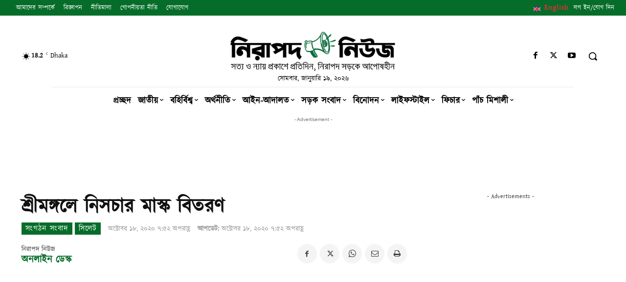

--- FILE ---
content_type: text/html; charset=UTF-8
request_url: https://www.nirapadnews.com/sylhet/%E0%A6%B6%E0%A7%8D%E0%A6%B0%E0%A7%80%E0%A6%AE%E0%A6%99%E0%A7%8D%E0%A6%97%E0%A6%B2%E0%A7%87-%E0%A6%A8%E0%A6%BF%E0%A6%B8%E0%A6%9A%E0%A6%BE%E0%A6%B0-%E0%A6%AE%E0%A6%BE%E0%A6%B8%E0%A7%8D%E0%A6%95-%E0%A6%AC%E0%A6%BF%E0%A6%A4%E0%A6%B0%E0%A6%A3/
body_size: 84310
content:
<!doctype html ><html lang="en-US"><head><meta charset="UTF-8" /><meta name="viewport" content="width=device-width, initial-scale=1.0"><link rel="pingback" href="https://www.nirapadnews.com/xmlrpc.php" /><title>শ্রীমঙ্গলে নিসচার মাস্ক বিতরণ - নিরাপদ নিউজ</title><style>img:is([sizes="auto" i], [sizes^="auto," i]) { contain-intrinsic-size: 3000px 1500px }</style><link rel="icon" type="image/png" href="https://www.nirapadnews.com/wp-content/uploads/2021/11/favicon.png"><meta name="dc.title" content="শ্রীমঙ্গলে নিসচার মাস্ক বিতরণ - নিরাপদ নিউজ" /><meta name="dc.description" content="মৌলভীবাজারের শ্রীমঙ্গলে নিরাপদ সড়ক চাই (নিসচা) সংগঠনের উদ্যোগে মসজিদে আশা দুই শতাধিক মুসল্লিদের মাঝে মাস্ক বিরতণ করা হয়েছে। নিসচা শ্রীমঙ্গল উপজেলা শাখার সভাপতি আমজাদ হোসেন রনির নেতৃত্বে আজ রোববার আছরের নামাজের পর শহরের দারুল উলূম মুঈনুস সুন্নাহ মসজিদে এসব মাস্ক বিতরণ করা হয়। এসময় উপস্থিত ছিলেন,নিরাপদ সড়ক চাই (নিসচা) শ্রীমঙ্গল&hellip;" /><meta name="dc.relation" content="https://www.nirapadnews.com/sylhet/শ্রীমঙ্গলে-নিসচার-মাস্ক-বিতরণ/" /><meta name="dc.source" content="https://www.nirapadnews.com/" /><meta name="dc.language" content="en_US" /><meta name="description" content="মৌলভীবাজারের শ্রীমঙ্গলে নিরাপদ সড়ক চাই (নিসচা) সংগঠনের উদ্যোগে মসজিদে আশা দুই শতাধিক মুসল্লিদের মাঝে মাস্ক বিরতণ করা হয়েছে। নিসচা শ্রীমঙ্গল উপজেলা শাখার সভাপতি আমজাদ হোসেন রনির নেতৃত্বে আজ রোববার আছরের নামাজের পর শহরের দারুল উলূম মুঈনুস সুন্নাহ মসজিদে এসব মাস্ক বিতরণ করা হয়। এসময় উপস্থিত ছিলেন,নিরাপদ সড়ক চাই (নিসচা) শ্রীমঙ্গল&hellip;"><meta name="thumbnail" content="https://www.nirapadnews.com/wp-content/uploads/2020/10/news-pic-18111-150x150.jpg"><meta name="robots" content="index, follow, max-snippet:-1, max-image-preview:large, max-video-preview:-1"><link rel="canonical" href="https://www.nirapadnews.com/sylhet/শ্রীমঙ্গলে-নিসচার-মাস্ক-বিতরণ/"><meta property="og:url" content="https://www.nirapadnews.com/sylhet/শ্রীমঙ্গলে-নিসচার-মাস্ক-বিতরণ/"><meta property="og:site_name" content="নিরাপদ নিউজ"><meta property="og:locale" content="en_US"><meta property="og:type" content="article"><meta property="article:author" content="https://www.facebook.com/nirapadnews"><meta property="article:publisher" content="https://www.facebook.com/nirapadnews"><meta property="article:section" content="সংগঠন সংবাদ"><meta property="article:tag" content="মাস্ক বিতরণ"><meta property="article:tag" content="শ্রীমঙ্গল উপজেলা শাখা"><meta property="article:tag" content="শ্রীমঙ্গলে নিসচার"><meta property="og:title" content="শ্রীমঙ্গলে নিসচার মাস্ক বিতরণ - নিরাপদ নিউজ"><meta property="og:description" content="মৌলভীবাজারের শ্রীমঙ্গলে নিরাপদ সড়ক চাই (নিসচা) সংগঠনের উদ্যোগে মসজিদে আশা দুই শতাধিক মুসল্লিদের মাঝে মাস্ক বিরতণ করা হয়েছে। নিসচা শ্রীমঙ্গল উপজেলা শাখার সভাপতি আমজাদ হোসেন রনির নেতৃত্বে আজ রোববার আছরের নামাজের পর শহরের দারুল উলূম মুঈনুস সুন্নাহ মসজিদে এসব মাস্ক বিতরণ করা হয়। এসময় উপস্থিত ছিলেন,নিরাপদ সড়ক চাই (নিসচা) শ্রীমঙ্গল&hellip;"><meta property="og:image" content="https://www.nirapadnews.com/wp-content/uploads/2020/10/news-pic-18111.jpg"><meta property="og:image:secure_url" content="https://www.nirapadnews.com/wp-content/uploads/2020/10/news-pic-18111.jpg"><meta property="og:image:width" content="700"><meta property="og:image:height" content="419"><meta name="twitter:card" content="summary"><meta name="twitter:site" content="https://twitter.com/#!/NirapadNews"><meta name="twitter:creator" content="https://twitter.com/#!/NirapadNews"><meta name="twitter:title" content="শ্রীমঙ্গলে নিসচার মাস্ক বিতরণ - নিরাপদ নিউজ"><meta name="twitter:description" content="মৌলভীবাজারের শ্রীমঙ্গলে নিরাপদ সড়ক চাই (নিসচা) সংগঠনের উদ্যোগে মসজিদে আশা দুই শতাধিক মুসল্লিদের মাঝে মাস্ক বিরতণ করা হয়েছে। নিসচা শ্রীমঙ্গল উপজেলা শাখার সভাপতি আমজাদ হোসেন রনির নেতৃত্বে আজ রোববার আছরের নামাজের পর শহরের দারুল উলূম মুঈনুস সুন্নাহ মসজিদে এসব মাস্ক বিতরণ করা হয়। এসময় উপস্থিত ছিলেন,নিরাপদ সড়ক চাই (নিসচা) শ্রীমঙ্গল&hellip;"><meta name="twitter:image" content="https://www.nirapadnews.com/wp-content/uploads/2020/10/news-pic-18111.jpg"><link rel='dns-prefetch' href='//www.google.com' /><link rel='dns-prefetch' href='//www.googletagmanager.com' /><link rel='dns-prefetch' href='//pagead2.googlesyndication.com' /><link rel="alternate" type="application/rss+xml" title="নিরাপদ নিউজ &raquo; Feed" href="https://www.nirapadnews.com/feed/" /><link rel="alternate" type="application/rss+xml" title="নিরাপদ নিউজ &raquo; Comments Feed" href="https://www.nirapadnews.com/comments/feed/" /><link rel="alternate" type="application/rss+xml" title="নিরাপদ নিউজ &raquo; শ্রীমঙ্গলে নিসচার মাস্ক বিতরণ Comments Feed" href="https://www.nirapadnews.com/sylhet/%e0%a6%b6%e0%a7%8d%e0%a6%b0%e0%a7%80%e0%a6%ae%e0%a6%99%e0%a7%8d%e0%a6%97%e0%a6%b2%e0%a7%87-%e0%a6%a8%e0%a6%bf%e0%a6%b8%e0%a6%9a%e0%a6%be%e0%a6%b0-%e0%a6%ae%e0%a6%be%e0%a6%b8%e0%a7%8d%e0%a6%95-%e0%a6%ac%e0%a6%bf%e0%a6%a4%e0%a6%b0%e0%a6%a3/feed/" /><link rel='stylesheet' id='wp-block-library-css' href='https://www.nirapadnews.com/wp-includes/css/dist/block-library/style.min.css' type='text/css' media='all' /><style id='classic-theme-styles-inline-css' type='text/css'>/*! This file is auto-generated */
.wp-block-button__link{color:#fff;background-color:#32373c;border-radius:9999px;box-shadow:none;text-decoration:none;padding:calc(.667em + 2px) calc(1.333em + 2px);font-size:1.125em}.wp-block-file__button{background:#32373c;color:#fff;text-decoration:none}</style><link rel='stylesheet' id='quads-style-css-css' href='https://www.nirapadnews.com/wp-content/plugins/quick-adsense-reloaded/includes/gutenberg/dist/blocks.style.build.css' type='text/css' media='all' /><style id='wpseopress-local-business-style-inline-css' type='text/css'>span.wp-block-wpseopress-local-business-field{margin-right:8px}</style><style id='global-styles-inline-css' type='text/css'>:root{--wp--preset--aspect-ratio--square: 1;--wp--preset--aspect-ratio--4-3: 4/3;--wp--preset--aspect-ratio--3-4: 3/4;--wp--preset--aspect-ratio--3-2: 3/2;--wp--preset--aspect-ratio--2-3: 2/3;--wp--preset--aspect-ratio--16-9: 16/9;--wp--preset--aspect-ratio--9-16: 9/16;--wp--preset--color--black: #000000;--wp--preset--color--cyan-bluish-gray: #abb8c3;--wp--preset--color--white: #ffffff;--wp--preset--color--pale-pink: #f78da7;--wp--preset--color--vivid-red: #cf2e2e;--wp--preset--color--luminous-vivid-orange: #ff6900;--wp--preset--color--luminous-vivid-amber: #fcb900;--wp--preset--color--light-green-cyan: #7bdcb5;--wp--preset--color--vivid-green-cyan: #00d084;--wp--preset--color--pale-cyan-blue: #8ed1fc;--wp--preset--color--vivid-cyan-blue: #0693e3;--wp--preset--color--vivid-purple: #9b51e0;--wp--preset--gradient--vivid-cyan-blue-to-vivid-purple: linear-gradient(135deg,rgba(6,147,227,1) 0%,rgb(155,81,224) 100%);--wp--preset--gradient--light-green-cyan-to-vivid-green-cyan: linear-gradient(135deg,rgb(122,220,180) 0%,rgb(0,208,130) 100%);--wp--preset--gradient--luminous-vivid-amber-to-luminous-vivid-orange: linear-gradient(135deg,rgba(252,185,0,1) 0%,rgba(255,105,0,1) 100%);--wp--preset--gradient--luminous-vivid-orange-to-vivid-red: linear-gradient(135deg,rgba(255,105,0,1) 0%,rgb(207,46,46) 100%);--wp--preset--gradient--very-light-gray-to-cyan-bluish-gray: linear-gradient(135deg,rgb(238,238,238) 0%,rgb(169,184,195) 100%);--wp--preset--gradient--cool-to-warm-spectrum: linear-gradient(135deg,rgb(74,234,220) 0%,rgb(151,120,209) 20%,rgb(207,42,186) 40%,rgb(238,44,130) 60%,rgb(251,105,98) 80%,rgb(254,248,76) 100%);--wp--preset--gradient--blush-light-purple: linear-gradient(135deg,rgb(255,206,236) 0%,rgb(152,150,240) 100%);--wp--preset--gradient--blush-bordeaux: linear-gradient(135deg,rgb(254,205,165) 0%,rgb(254,45,45) 50%,rgb(107,0,62) 100%);--wp--preset--gradient--luminous-dusk: linear-gradient(135deg,rgb(255,203,112) 0%,rgb(199,81,192) 50%,rgb(65,88,208) 100%);--wp--preset--gradient--pale-ocean: linear-gradient(135deg,rgb(255,245,203) 0%,rgb(182,227,212) 50%,rgb(51,167,181) 100%);--wp--preset--gradient--electric-grass: linear-gradient(135deg,rgb(202,248,128) 0%,rgb(113,206,126) 100%);--wp--preset--gradient--midnight: linear-gradient(135deg,rgb(2,3,129) 0%,rgb(40,116,252) 100%);--wp--preset--font-size--small: 11px;--wp--preset--font-size--medium: 20px;--wp--preset--font-size--large: 32px;--wp--preset--font-size--x-large: 42px;--wp--preset--font-size--regular: 15px;--wp--preset--font-size--larger: 50px;--wp--preset--spacing--20: 0.44rem;--wp--preset--spacing--30: 0.67rem;--wp--preset--spacing--40: 1rem;--wp--preset--spacing--50: 1.5rem;--wp--preset--spacing--60: 2.25rem;--wp--preset--spacing--70: 3.38rem;--wp--preset--spacing--80: 5.06rem;--wp--preset--shadow--natural: 6px 6px 9px rgba(0, 0, 0, 0.2);--wp--preset--shadow--deep: 12px 12px 50px rgba(0, 0, 0, 0.4);--wp--preset--shadow--sharp: 6px 6px 0px rgba(0, 0, 0, 0.2);--wp--preset--shadow--outlined: 6px 6px 0px -3px rgba(255, 255, 255, 1), 6px 6px rgba(0, 0, 0, 1);--wp--preset--shadow--crisp: 6px 6px 0px rgba(0, 0, 0, 1);}:where(.is-layout-flex){gap: 0.5em;}:where(.is-layout-grid){gap: 0.5em;}body .is-layout-flex{display: flex;}.is-layout-flex{flex-wrap: wrap;align-items: center;}.is-layout-flex > :is(*, div){margin: 0;}body .is-layout-grid{display: grid;}.is-layout-grid > :is(*, div){margin: 0;}:where(.wp-block-columns.is-layout-flex){gap: 2em;}:where(.wp-block-columns.is-layout-grid){gap: 2em;}:where(.wp-block-post-template.is-layout-flex){gap: 1.25em;}:where(.wp-block-post-template.is-layout-grid){gap: 1.25em;}.has-black-color{color: var(--wp--preset--color--black) !important;}.has-cyan-bluish-gray-color{color: var(--wp--preset--color--cyan-bluish-gray) !important;}.has-white-color{color: var(--wp--preset--color--white) !important;}.has-pale-pink-color{color: var(--wp--preset--color--pale-pink) !important;}.has-vivid-red-color{color: var(--wp--preset--color--vivid-red) !important;}.has-luminous-vivid-orange-color{color: var(--wp--preset--color--luminous-vivid-orange) !important;}.has-luminous-vivid-amber-color{color: var(--wp--preset--color--luminous-vivid-amber) !important;}.has-light-green-cyan-color{color: var(--wp--preset--color--light-green-cyan) !important;}.has-vivid-green-cyan-color{color: var(--wp--preset--color--vivid-green-cyan) !important;}.has-pale-cyan-blue-color{color: var(--wp--preset--color--pale-cyan-blue) !important;}.has-vivid-cyan-blue-color{color: var(--wp--preset--color--vivid-cyan-blue) !important;}.has-vivid-purple-color{color: var(--wp--preset--color--vivid-purple) !important;}.has-black-background-color{background-color: var(--wp--preset--color--black) !important;}.has-cyan-bluish-gray-background-color{background-color: var(--wp--preset--color--cyan-bluish-gray) !important;}.has-white-background-color{background-color: var(--wp--preset--color--white) !important;}.has-pale-pink-background-color{background-color: var(--wp--preset--color--pale-pink) !important;}.has-vivid-red-background-color{background-color: var(--wp--preset--color--vivid-red) !important;}.has-luminous-vivid-orange-background-color{background-color: var(--wp--preset--color--luminous-vivid-orange) !important;}.has-luminous-vivid-amber-background-color{background-color: var(--wp--preset--color--luminous-vivid-amber) !important;}.has-light-green-cyan-background-color{background-color: var(--wp--preset--color--light-green-cyan) !important;}.has-vivid-green-cyan-background-color{background-color: var(--wp--preset--color--vivid-green-cyan) !important;}.has-pale-cyan-blue-background-color{background-color: var(--wp--preset--color--pale-cyan-blue) !important;}.has-vivid-cyan-blue-background-color{background-color: var(--wp--preset--color--vivid-cyan-blue) !important;}.has-vivid-purple-background-color{background-color: var(--wp--preset--color--vivid-purple) !important;}.has-black-border-color{border-color: var(--wp--preset--color--black) !important;}.has-cyan-bluish-gray-border-color{border-color: var(--wp--preset--color--cyan-bluish-gray) !important;}.has-white-border-color{border-color: var(--wp--preset--color--white) !important;}.has-pale-pink-border-color{border-color: var(--wp--preset--color--pale-pink) !important;}.has-vivid-red-border-color{border-color: var(--wp--preset--color--vivid-red) !important;}.has-luminous-vivid-orange-border-color{border-color: var(--wp--preset--color--luminous-vivid-orange) !important;}.has-luminous-vivid-amber-border-color{border-color: var(--wp--preset--color--luminous-vivid-amber) !important;}.has-light-green-cyan-border-color{border-color: var(--wp--preset--color--light-green-cyan) !important;}.has-vivid-green-cyan-border-color{border-color: var(--wp--preset--color--vivid-green-cyan) !important;}.has-pale-cyan-blue-border-color{border-color: var(--wp--preset--color--pale-cyan-blue) !important;}.has-vivid-cyan-blue-border-color{border-color: var(--wp--preset--color--vivid-cyan-blue) !important;}.has-vivid-purple-border-color{border-color: var(--wp--preset--color--vivid-purple) !important;}.has-vivid-cyan-blue-to-vivid-purple-gradient-background{background: var(--wp--preset--gradient--vivid-cyan-blue-to-vivid-purple) !important;}.has-light-green-cyan-to-vivid-green-cyan-gradient-background{background: var(--wp--preset--gradient--light-green-cyan-to-vivid-green-cyan) !important;}.has-luminous-vivid-amber-to-luminous-vivid-orange-gradient-background{background: var(--wp--preset--gradient--luminous-vivid-amber-to-luminous-vivid-orange) !important;}.has-luminous-vivid-orange-to-vivid-red-gradient-background{background: var(--wp--preset--gradient--luminous-vivid-orange-to-vivid-red) !important;}.has-very-light-gray-to-cyan-bluish-gray-gradient-background{background: var(--wp--preset--gradient--very-light-gray-to-cyan-bluish-gray) !important;}.has-cool-to-warm-spectrum-gradient-background{background: var(--wp--preset--gradient--cool-to-warm-spectrum) !important;}.has-blush-light-purple-gradient-background{background: var(--wp--preset--gradient--blush-light-purple) !important;}.has-blush-bordeaux-gradient-background{background: var(--wp--preset--gradient--blush-bordeaux) !important;}.has-luminous-dusk-gradient-background{background: var(--wp--preset--gradient--luminous-dusk) !important;}.has-pale-ocean-gradient-background{background: var(--wp--preset--gradient--pale-ocean) !important;}.has-electric-grass-gradient-background{background: var(--wp--preset--gradient--electric-grass) !important;}.has-midnight-gradient-background{background: var(--wp--preset--gradient--midnight) !important;}.has-small-font-size{font-size: var(--wp--preset--font-size--small) !important;}.has-medium-font-size{font-size: var(--wp--preset--font-size--medium) !important;}.has-large-font-size{font-size: var(--wp--preset--font-size--large) !important;}.has-x-large-font-size{font-size: var(--wp--preset--font-size--x-large) !important;}
:where(.wp-block-post-template.is-layout-flex){gap: 1.25em;}:where(.wp-block-post-template.is-layout-grid){gap: 1.25em;}
:where(.wp-block-columns.is-layout-flex){gap: 2em;}:where(.wp-block-columns.is-layout-grid){gap: 2em;}
:root :where(.wp-block-pullquote){font-size: 1.5em;line-height: 1.6;}</style><link rel='stylesheet' id='wpfla-style-handle-css' href='https://www.nirapadnews.com/wp-content/cache/autoptimize/css/autoptimize_single_f7d3dca06f3093fa808a37b2643912ed.css' type='text/css' media='all' /><link rel='stylesheet' id='wpdiscuz-frontend-css-css' href='https://www.nirapadnews.com/wp-content/cache/autoptimize/css/autoptimize_single_9c5a4f38b18cdc8a547d7c71fc5e57e9.css' type='text/css' media='all' /><style id='wpdiscuz-frontend-css-inline-css' type='text/css'>#wpdcom .wpd-blog-administrator .wpd-comment-label{color:#ffffff;background-color:#00B38F;border:none}#wpdcom .wpd-blog-administrator .wpd-comment-author, #wpdcom .wpd-blog-administrator .wpd-comment-author a{color:#00B38F}#wpdcom.wpd-layout-1 .wpd-comment .wpd-blog-administrator .wpd-avatar img{border-color:#00B38F}#wpdcom.wpd-layout-2 .wpd-comment.wpd-reply .wpd-comment-wrap.wpd-blog-administrator{border-left:3px solid #00B38F}#wpdcom.wpd-layout-2 .wpd-comment .wpd-blog-administrator .wpd-avatar img{border-bottom-color:#00B38F}#wpdcom.wpd-layout-3 .wpd-blog-administrator .wpd-comment-subheader{border-top:1px dashed #00B38F}#wpdcom.wpd-layout-3 .wpd-reply .wpd-blog-administrator .wpd-comment-right{border-left:1px solid #00B38F}#wpdcom .wpd-blog-editor .wpd-comment-label{color:#ffffff;background-color:#00B38F;border:none}#wpdcom .wpd-blog-editor .wpd-comment-author, #wpdcom .wpd-blog-editor .wpd-comment-author a{color:#00B38F}#wpdcom.wpd-layout-1 .wpd-comment .wpd-blog-editor .wpd-avatar img{border-color:#00B38F}#wpdcom.wpd-layout-2 .wpd-comment.wpd-reply .wpd-comment-wrap.wpd-blog-editor{border-left:3px solid #00B38F}#wpdcom.wpd-layout-2 .wpd-comment .wpd-blog-editor .wpd-avatar img{border-bottom-color:#00B38F}#wpdcom.wpd-layout-3 .wpd-blog-editor .wpd-comment-subheader{border-top:1px dashed #00B38F}#wpdcom.wpd-layout-3 .wpd-reply .wpd-blog-editor .wpd-comment-right{border-left:1px solid #00B38F}#wpdcom .wpd-blog-author .wpd-comment-label{color:#ffffff;background-color:#00B38F;border:none}#wpdcom .wpd-blog-author .wpd-comment-author, #wpdcom .wpd-blog-author .wpd-comment-author a{color:#00B38F}#wpdcom.wpd-layout-1 .wpd-comment .wpd-blog-author .wpd-avatar img{border-color:#00B38F}#wpdcom.wpd-layout-2 .wpd-comment .wpd-blog-author .wpd-avatar img{border-bottom-color:#00B38F}#wpdcom.wpd-layout-3 .wpd-blog-author .wpd-comment-subheader{border-top:1px dashed #00B38F}#wpdcom.wpd-layout-3 .wpd-reply .wpd-blog-author .wpd-comment-right{border-left:1px solid #00B38F}#wpdcom .wpd-blog-contributor .wpd-comment-label{color:#ffffff;background-color:#00B38F;border:none}#wpdcom .wpd-blog-contributor .wpd-comment-author, #wpdcom .wpd-blog-contributor .wpd-comment-author a{color:#00B38F}#wpdcom.wpd-layout-1 .wpd-comment .wpd-blog-contributor .wpd-avatar img{border-color:#00B38F}#wpdcom.wpd-layout-2 .wpd-comment .wpd-blog-contributor .wpd-avatar img{border-bottom-color:#00B38F}#wpdcom.wpd-layout-3 .wpd-blog-contributor .wpd-comment-subheader{border-top:1px dashed #00B38F}#wpdcom.wpd-layout-3 .wpd-reply .wpd-blog-contributor .wpd-comment-right{border-left:1px solid #00B38F}#wpdcom .wpd-blog-subscriber .wpd-comment-label{color:#ffffff;background-color:#00B38F;border:none}#wpdcom .wpd-blog-subscriber .wpd-comment-author, #wpdcom .wpd-blog-subscriber .wpd-comment-author a{color:#00B38F}#wpdcom.wpd-layout-2 .wpd-comment .wpd-blog-subscriber .wpd-avatar img{border-bottom-color:#00B38F}#wpdcom.wpd-layout-3 .wpd-blog-subscriber .wpd-comment-subheader{border-top:1px dashed #00B38F}#wpdcom .wpd-blog-post_author .wpd-comment-label{color:#ffffff;background-color:#00B38F;border:none}#wpdcom .wpd-blog-post_author .wpd-comment-author, #wpdcom .wpd-blog-post_author .wpd-comment-author a{color:#00B38F}#wpdcom .wpd-blog-post_author .wpd-avatar img{border-color:#00B38F}#wpdcom.wpd-layout-1 .wpd-comment .wpd-blog-post_author .wpd-avatar img{border-color:#00B38F}#wpdcom.wpd-layout-2 .wpd-comment.wpd-reply .wpd-comment-wrap.wpd-blog-post_author{border-left:3px solid #00B38F}#wpdcom.wpd-layout-2 .wpd-comment .wpd-blog-post_author .wpd-avatar img{border-bottom-color:#00B38F}#wpdcom.wpd-layout-3 .wpd-blog-post_author .wpd-comment-subheader{border-top:1px dashed #00B38F}#wpdcom.wpd-layout-3 .wpd-reply .wpd-blog-post_author .wpd-comment-right{border-left:1px solid #00B38F}#wpdcom .wpd-blog-guest .wpd-comment-label{color:#ffffff;background-color:#00B38F;border:none}#wpdcom .wpd-blog-guest .wpd-comment-author, #wpdcom .wpd-blog-guest .wpd-comment-author a{color:#00B38F}#wpdcom.wpd-layout-3 .wpd-blog-guest .wpd-comment-subheader{border-top:1px dashed #00B38F}#comments, #respond, .comments-area, #wpdcom{}#wpdcom .ql-editor > *{color:#777777}#wpdcom .ql-editor::before{}#wpdcom .ql-toolbar{border:1px solid #DDDDDD;border-top:none}#wpdcom .ql-container{border:1px solid #DDDDDD;border-bottom:none}#wpdcom .wpd-form-row .wpdiscuz-item input[type="text"], #wpdcom .wpd-form-row .wpdiscuz-item input[type="email"], #wpdcom .wpd-form-row .wpdiscuz-item input[type="url"], #wpdcom .wpd-form-row .wpdiscuz-item input[type="color"], #wpdcom .wpd-form-row .wpdiscuz-item input[type="date"], #wpdcom .wpd-form-row .wpdiscuz-item input[type="datetime"], #wpdcom .wpd-form-row .wpdiscuz-item input[type="datetime-local"], #wpdcom .wpd-form-row .wpdiscuz-item input[type="month"], #wpdcom .wpd-form-row .wpdiscuz-item input[type="number"], #wpdcom .wpd-form-row .wpdiscuz-item input[type="time"], #wpdcom textarea, #wpdcom select{border:1px solid #DDDDDD;color:#777777}#wpdcom .wpd-form-row .wpdiscuz-item textarea{border:1px solid #DDDDDD}#wpdcom input::placeholder, #wpdcom textarea::placeholder, #wpdcom input::-moz-placeholder, #wpdcom textarea::-webkit-input-placeholder{}#wpdcom .wpd-comment-text{color:#777777}#wpdcom .wpd-thread-head .wpd-thread-info{border-bottom:2px solid #00B38F}#wpdcom .wpd-thread-head .wpd-thread-info.wpd-reviews-tab svg{fill:#00B38F}#wpdcom .wpd-thread-head .wpdiscuz-user-settings{border-bottom:2px solid #00B38F}#wpdcom .wpd-thread-head .wpdiscuz-user-settings:hover{color:#00B38F}#wpdcom .wpd-comment .wpd-follow-link:hover{color:#00B38F}#wpdcom .wpd-comment-status .wpd-sticky{color:#00B38F}#wpdcom .wpd-thread-filter .wpdf-active{color:#00B38F;border-bottom-color:#00B38F}#wpdcom .wpd-comment-info-bar{border:1px dashed #33c3a6;background:#e6f8f4}#wpdcom .wpd-comment-info-bar .wpd-current-view i{color:#00B38F}#wpdcom .wpd-filter-view-all:hover{background:#00B38F}#wpdcom .wpdiscuz-item .wpdiscuz-rating > label{color:#DDDDDD}#wpdcom .wpdiscuz-item .wpdiscuz-rating:not(:checked) > label:hover, .wpdiscuz-rating:not(:checked) > label:hover ~ label{}#wpdcom .wpdiscuz-item .wpdiscuz-rating > input ~ label:hover, #wpdcom .wpdiscuz-item .wpdiscuz-rating > input:not(:checked) ~ label:hover ~ label, #wpdcom .wpdiscuz-item .wpdiscuz-rating > input:not(:checked) ~ label:hover ~ label{color:#FFED85}#wpdcom .wpdiscuz-item .wpdiscuz-rating > input:checked ~ label:hover, #wpdcom .wpdiscuz-item .wpdiscuz-rating > input:checked ~ label:hover, #wpdcom .wpdiscuz-item .wpdiscuz-rating > label:hover ~ input:checked ~ label, #wpdcom .wpdiscuz-item .wpdiscuz-rating > input:checked + label:hover ~ label, #wpdcom .wpdiscuz-item .wpdiscuz-rating > input:checked ~ label:hover ~ label, .wpd-custom-field .wcf-active-star, #wpdcom .wpdiscuz-item .wpdiscuz-rating > input:checked ~ label{color:#FFD700}#wpd-post-rating .wpd-rating-wrap .wpd-rating-stars svg .wpd-star{fill:#DDDDDD}#wpd-post-rating .wpd-rating-wrap .wpd-rating-stars svg .wpd-active{fill:#FFD700}#wpd-post-rating .wpd-rating-wrap .wpd-rate-starts svg .wpd-star{fill:#DDDDDD}#wpd-post-rating .wpd-rating-wrap .wpd-rate-starts:hover svg .wpd-star{fill:#FFED85}#wpd-post-rating.wpd-not-rated .wpd-rating-wrap .wpd-rate-starts svg:hover ~ svg .wpd-star{fill:#DDDDDD}.wpdiscuz-post-rating-wrap .wpd-rating .wpd-rating-wrap .wpd-rating-stars svg .wpd-star{fill:#DDDDDD}.wpdiscuz-post-rating-wrap .wpd-rating .wpd-rating-wrap .wpd-rating-stars svg .wpd-active{fill:#FFD700}#wpdcom .wpd-comment .wpd-follow-active{color:#ff7a00}#wpdcom .page-numbers{color:#555;border:#555 1px solid}#wpdcom span.current{background:#555}#wpdcom.wpd-layout-1 .wpd-new-loaded-comment > .wpd-comment-wrap > .wpd-comment-right{background:#FFFAD6}#wpdcom.wpd-layout-2 .wpd-new-loaded-comment.wpd-comment > .wpd-comment-wrap > .wpd-comment-right{background:#FFFAD6}#wpdcom.wpd-layout-2 .wpd-new-loaded-comment.wpd-comment.wpd-reply > .wpd-comment-wrap > .wpd-comment-right{background:transparent}#wpdcom.wpd-layout-2 .wpd-new-loaded-comment.wpd-comment.wpd-reply > .wpd-comment-wrap{background:#FFFAD6}#wpdcom.wpd-layout-3 .wpd-new-loaded-comment.wpd-comment > .wpd-comment-wrap > .wpd-comment-right{background:#FFFAD6}#wpdcom .wpd-follow:hover i, #wpdcom .wpd-unfollow:hover i, #wpdcom .wpd-comment .wpd-follow-active:hover i{color:#00B38F}#wpdcom .wpdiscuz-readmore{cursor:pointer;color:#00B38F}.wpd-custom-field .wcf-pasiv-star, #wpcomm .wpdiscuz-item .wpdiscuz-rating > label{color:#DDDDDD}.wpd-wrapper .wpd-list-item.wpd-active{border-top:3px solid #00B38F}#wpdcom.wpd-layout-2 .wpd-comment.wpd-reply.wpd-unapproved-comment .wpd-comment-wrap{border-left:3px solid #FFFAD6}#wpdcom.wpd-layout-3 .wpd-comment.wpd-reply.wpd-unapproved-comment .wpd-comment-right{border-left:1px solid #FFFAD6}#wpdcom .wpd-prim-button{background-color:#555555;color:#FFFFFF}#wpdcom .wpd_label__check i.wpdicon-on{color:#555555;border:1px solid #aaaaaa}#wpd-bubble-wrapper #wpd-bubble-all-comments-count{color:#1DB99A}#wpd-bubble-wrapper > div{background-color:#1DB99A}#wpd-bubble-wrapper > #wpd-bubble #wpd-bubble-add-message{background-color:#1DB99A}#wpd-bubble-wrapper > #wpd-bubble #wpd-bubble-add-message::before{border-left-color:#1DB99A;border-right-color:#1DB99A}#wpd-bubble-wrapper.wpd-right-corner > #wpd-bubble #wpd-bubble-add-message::before{border-left-color:#1DB99A;border-right-color:#1DB99A}.wpd-inline-icon-wrapper path.wpd-inline-icon-first{fill:#1DB99A}.wpd-inline-icon-count{background-color:#1DB99A}.wpd-inline-icon-count::before{border-right-color:#1DB99A}.wpd-inline-form-wrapper::before{border-bottom-color:#1DB99A}.wpd-inline-form-question{background-color:#1DB99A}.wpd-inline-form{background-color:#1DB99A}.wpd-last-inline-comments-wrapper{border-color:#1DB99A}.wpd-last-inline-comments-wrapper::before{border-bottom-color:#1DB99A}.wpd-last-inline-comments-wrapper .wpd-view-all-inline-comments{background:#1DB99A}.wpd-last-inline-comments-wrapper .wpd-view-all-inline-comments:hover,.wpd-last-inline-comments-wrapper .wpd-view-all-inline-comments:active,.wpd-last-inline-comments-wrapper .wpd-view-all-inline-comments:focus{background-color:#1DB99A}#wpdcom .ql-snow .ql-tooltip[data-mode="link"]::before{content:"Enter link:"}#wpdcom .ql-snow .ql-tooltip.ql-editing a.ql-action::after{content:"Save"}.comments-area{width:auto}#wpcomm .avatar{width:70%;border-radius:50%}</style><link rel='stylesheet' id='wpdiscuz-fa-css' href='https://www.nirapadnews.com/wp-content/plugins/wpdiscuz/assets/third-party/font-awesome-5.13.0/css/fa.min.css' type='text/css' media='all' /><link rel='stylesheet' id='wpdiscuz-combo-css-css' href='https://www.nirapadnews.com/wp-content/plugins/wpdiscuz/assets/css/wpdiscuz-combo.min.css' type='text/css' media='all' /><link rel='stylesheet' id='url-shortify-css' href='https://www.nirapadnews.com/wp-content/cache/autoptimize/css/autoptimize_single_7f43d708c875a61200ee6a32f450cf19.css' type='text/css' media='all' /><link rel='stylesheet' id='td-theme-css' href='https://www.nirapadnews.com/wp-content/cache/autoptimize/css/autoptimize_single_3e1c58f067c8f4b99b972ba3f3905ec5.css' type='text/css' media='all' /><style id='td-theme-inline-css' type='text/css'>@media (max-width:767px){.td-header-desktop-wrap{display:none}}@media (min-width:767px){.td-header-mobile-wrap{display:none}}</style><link rel='stylesheet' id='td-theme-child-css' href='https://www.nirapadnews.com/wp-content/themes/nirapadnews/style.css' type='text/css' media='all' /><link rel='stylesheet' id='td-multipurpose-css' href='https://www.nirapadnews.com/wp-content/cache/autoptimize/css/autoptimize_single_ffa7bce43c1e7c2b439802582699e586.css' type='text/css' media='all' /><link rel='stylesheet' id='font_awesome-css' href='https://www.nirapadnews.com/wp-content/cache/autoptimize/css/autoptimize_single_7b890f66b0855446e94014b97cd17ca5.css' type='text/css' media='all' /><link rel='stylesheet' id='td-legacy-framework-front-style-css' href='https://www.nirapadnews.com/wp-content/cache/autoptimize/css/autoptimize_single_471fa3277341e2c7f0af72f9c83773c1.css' type='text/css' media='all' /><link rel='stylesheet' id='tdb_style_cloud_templates_front-css' href='https://www.nirapadnews.com/wp-content/cache/autoptimize/css/autoptimize_single_b3534b59751c50b5ccceeec827480969.css' type='text/css' media='all' /><style id='quads-styles-inline-css' type='text/css'>.quads-location ins.adsbygoogle {
        background: transparent !important;
    }
    .quads.quads_ad_container { display: grid; grid-template-columns: auto; grid-gap: 10px; padding: 10px; }
    .grid_image{animation: fadeIn 0.5s;-webkit-animation: fadeIn 0.5s;-moz-animation: fadeIn 0.5s;
        -o-animation: fadeIn 0.5s;-ms-animation: fadeIn 0.5s;}
    .quads-ad-label { font-size: 12px; text-align: center; color: #333;}
    .quads_click_impression { display: none;}</style> <script type="text/javascript" src="https://www.nirapadnews.com/wp-includes/js/jquery/jquery.min.js" id="jquery-core-js"></script> <script defer type="text/javascript" src="https://www.nirapadnews.com/wp-includes/js/jquery/jquery-migrate.min.js" id="jquery-migrate-js"></script> <script defer id="url-shortify-js-extra" src="[data-uri]"></script> <script defer type="text/javascript" src="https://www.nirapadnews.com/wp-content/cache/autoptimize/js/autoptimize_single_97192933d79f64b253e4c9a4db771ada.js" id="url-shortify-js"></script> <script defer id="quads-scripts-js-extra" src="[data-uri]"></script> <script defer type="text/javascript" src="https://www.nirapadnews.com/wp-content/plugins/quick-adsense-reloaded/assets/js/fraud_protection.min.js" id="quads-scripts-js"></script> <script defer id="quads_ads_front-js-extra" src="[data-uri]"></script> <script defer type="text/javascript" src="https://www.nirapadnews.com/wp-content/plugins/quick-adsense-reloaded/assets/js/performance_tracking.min.js" id="quads_ads_front-js"></script> <link rel="https://api.w.org/" href="https://www.nirapadnews.com/wp-json/" /><link rel="alternate" title="JSON" type="application/json" href="https://www.nirapadnews.com/wp-json/wp/v2/posts/327900" /><link rel="alternate" title="oEmbed (JSON)" type="application/json+oembed" href="https://www.nirapadnews.com/wp-json/oembed/1.0/embed?url=https%3A%2F%2Fwww.nirapadnews.com%2Fsylhet%2F%25e0%25a6%25b6%25e0%25a7%258d%25e0%25a6%25b0%25e0%25a7%2580%25e0%25a6%25ae%25e0%25a6%2599%25e0%25a7%258d%25e0%25a6%2597%25e0%25a6%25b2%25e0%25a7%2587-%25e0%25a6%25a8%25e0%25a6%25bf%25e0%25a6%25b8%25e0%25a6%259a%25e0%25a6%25be%25e0%25a6%25b0-%25e0%25a6%25ae%25e0%25a6%25be%25e0%25a6%25b8%25e0%25a7%258d%25e0%25a6%2595-%25e0%25a6%25ac%25e0%25a6%25bf%25e0%25a6%25a4%25e0%25a6%25b0%25e0%25a6%25a3%2F" /><link rel="alternate" title="oEmbed (XML)" type="text/xml+oembed" href="https://www.nirapadnews.com/wp-json/oembed/1.0/embed?url=https%3A%2F%2Fwww.nirapadnews.com%2Fsylhet%2F%25e0%25a6%25b6%25e0%25a7%258d%25e0%25a6%25b0%25e0%25a7%2580%25e0%25a6%25ae%25e0%25a6%2599%25e0%25a7%258d%25e0%25a6%2597%25e0%25a6%25b2%25e0%25a7%2587-%25e0%25a6%25a8%25e0%25a6%25bf%25e0%25a6%25b8%25e0%25a6%259a%25e0%25a6%25be%25e0%25a6%25b0-%25e0%25a6%25ae%25e0%25a6%25be%25e0%25a6%25b8%25e0%25a7%258d%25e0%25a6%2595-%25e0%25a6%25ac%25e0%25a6%25bf%25e0%25a6%25a4%25e0%25a6%25b0%25e0%25a6%25a3%2F&#038;format=xml" /> <script defer src="[data-uri]"></script> <style type="text/css">.ajax-calendar{
			position:relative;
		}

		#ajax_ac_widget th {
		background: none repeat scroll 0 0 #2cb2bc;
		color: #FFFFFF;
		font-weight: normal;
		padding: 5px 1px;
		text-align: center;
		 font-size: 16px;
		}
		#ajax_ac_widget {
			padding: 5px;
		}
		
		#ajax_ac_widget td {
			border: 1px solid #CCCCCC;
			text-align: center;
		}
		
		#my-calendar a {
			background: none repeat scroll 0 0 #008000;
			color: #FFFFFF;
			display: block;
			padding: 6px 0;
			width: 100% !important;
		}
		#my-calendar{
			width:100%;
		}
		
		
		#my_calender span {
			display: block;
			padding: 6px 0;
			width: 100% !important;
		}
		
		#today a,#today span {
			   background: none repeat scroll 0 0 #2cb2bc !important;
			color: #FFFFFF;
		}
		#ajax_ac_widget #my_year {
			float: right;
		}
		.select_ca #my_month {
			float: left;
		}</style> <script defer src="[data-uri]"></script> <style type="text/css">.ajax-calendar{
			position:relative;
		}

		#bddp_ac_widget th {
		background: none repeat scroll 0 0 #2cb2bc;
		color: #FFFFFF;
		font-weight: normal;
		padding: 5px 1px;
		text-align: center;
		 font-size: 16px;
		}
		#bddp_ac_widget {
			padding: 5px;
		}
		
		#bddp_ac_widget td {
			border: 1px solid #CCCCCC;
			text-align: center;
		}
		
		#my-calendar a {
			background: none repeat scroll 0 0 #008000;
			color: #FFFFFF;
			display: block;
			padding: 6px 0;
			width: 100% !important;
		}
		#my-calendar{
			width:100%;
		}
		
		
		#my_calender span {
			display: block;
			padding: 6px 0;
			width: 100% !important;
		}
		
		#today a,#today span {
			   background: none repeat scroll 0 0 #2cb2bc !important;
			color: #FFFFFF;
		}
		#bddp_ac_widget #my_year {
			float: right;
		}
		.select_ca #my_month {
			float: left;
		}</style><meta name="generator" content="Site Kit by Google 1.170.0" /><script defer src="[data-uri]"></script> <script>(adsbygoogle = window.adsbygoogle || []).push({
                  google_ad_client: "ca-pub-3736452752061657",
                  enable_page_level_ads: true
                  });</script><script src="//pagead2.googlesyndication.com/pagead/js/adsbygoogle.js"></script><script defer src="[data-uri]"></script> <script defer src="[data-uri]"></script> <style id="tdb-global-colors">:root{--accent-color:#fff}</style><!-- Google AdSense meta tags added by Site Kit --><meta name="google-adsense-platform-account" content="ca-host-pub-2644536267352236"><meta name="google-adsense-platform-domain" content="sitekit.withgoogle.com"> <!-- End Google AdSense meta tags added by Site Kit --> <!-- Google AdSense snippet added by Site Kit --> <script type="text/javascript" async="async" src="https://pagead2.googlesyndication.com/pagead/js/adsbygoogle.js?client=ca-pub-3736452752061657&amp;host=ca-host-pub-2644536267352236" crossorigin="anonymous"></script> <!-- End Google AdSense snippet added by Site Kit --> <!-- JS generated by theme --> <script type="text/javascript" id="td-generated-header-js">var tdBlocksArray = []; //here we store all the items for the current page

	    // td_block class - each ajax block uses a object of this class for requests
	    function tdBlock() {
		    this.id = '';
		    this.block_type = 1; //block type id (1-234 etc)
		    this.atts = '';
		    this.td_column_number = '';
		    this.td_current_page = 1; //
		    this.post_count = 0; //from wp
		    this.found_posts = 0; //from wp
		    this.max_num_pages = 0; //from wp
		    this.td_filter_value = ''; //current live filter value
		    this.is_ajax_running = false;
		    this.td_user_action = ''; // load more or infinite loader (used by the animation)
		    this.header_color = '';
		    this.ajax_pagination_infinite_stop = ''; //show load more at page x
	    }

        // td_js_generator - mini detector
        ( function () {
            var htmlTag = document.getElementsByTagName("html")[0];

	        if ( navigator.userAgent.indexOf("MSIE 10.0") > -1 ) {
                htmlTag.className += ' ie10';
            }

            if ( !!navigator.userAgent.match(/Trident.*rv\:11\./) ) {
                htmlTag.className += ' ie11';
            }

	        if ( navigator.userAgent.indexOf("Edge") > -1 ) {
                htmlTag.className += ' ieEdge';
            }

            if ( /(iPad|iPhone|iPod)/g.test(navigator.userAgent) ) {
                htmlTag.className += ' td-md-is-ios';
            }

            var user_agent = navigator.userAgent.toLowerCase();
            if ( user_agent.indexOf("android") > -1 ) {
                htmlTag.className += ' td-md-is-android';
            }

            if ( -1 !== navigator.userAgent.indexOf('Mac OS X')  ) {
                htmlTag.className += ' td-md-is-os-x';
            }

            if ( /chrom(e|ium)/.test(navigator.userAgent.toLowerCase()) ) {
               htmlTag.className += ' td-md-is-chrome';
            }

            if ( -1 !== navigator.userAgent.indexOf('Firefox') ) {
                htmlTag.className += ' td-md-is-firefox';
            }

            if ( -1 !== navigator.userAgent.indexOf('Safari') && -1 === navigator.userAgent.indexOf('Chrome') ) {
                htmlTag.className += ' td-md-is-safari';
            }

            if( -1 !== navigator.userAgent.indexOf('IEMobile') ){
                htmlTag.className += ' td-md-is-iemobile';
            }

        })();

        var tdLocalCache = {};

        ( function () {
            "use strict";

            tdLocalCache = {
                data: {},
                remove: function (resource_id) {
                    delete tdLocalCache.data[resource_id];
                },
                exist: function (resource_id) {
                    return tdLocalCache.data.hasOwnProperty(resource_id) && tdLocalCache.data[resource_id] !== null;
                },
                get: function (resource_id) {
                    return tdLocalCache.data[resource_id];
                },
                set: function (resource_id, cachedData) {
                    tdLocalCache.remove(resource_id);
                    tdLocalCache.data[resource_id] = cachedData;
                }
            };
        })();

    
    
var td_viewport_interval_list=[{"limitBottom":767,"sidebarWidth":228},{"limitBottom":1018,"sidebarWidth":300},{"limitBottom":1140,"sidebarWidth":324}];
var tds_general_modal_image="yes";
var tds_video_lazy="enabled";
var tdc_is_installed="yes";
var tdc_domain_active=false;
var td_ajax_url="https:\/\/www.nirapadnews.com\/wp-admin\/admin-ajax.php?td_theme_name=Newspaper&v=12.7.1";
var td_get_template_directory_uri="https:\/\/www.nirapadnews.com\/wp-content\/plugins\/td-composer\/legacy\/common";
var tds_snap_menu="";
var tds_logo_on_sticky="";
var tds_header_style="";
var td_please_wait="\u09a6\u09af\u09bc\u09be \u0995\u09b0\u09c7 \u0985\u09aa\u09c7\u0995\u09cd\u09b7\u09be \u0995\u09b0\u09c1\u09a8 ...";
var td_email_user_pass_incorrect="\u09ac\u09cd\u09af\u09ac\u09b9\u09be\u09b0\u0995\u09be\u09b0\u09c0 \u09ac\u09be \u09aa\u09be\u09b8\u0993\u09af\u09bc\u09be\u09b0\u09cd\u09a1 \u09ad\u09c1\u09b2!";
var td_email_user_incorrect="\u09ac\u09cd\u09af\u09ac\u09b9\u09be\u09b0\u0995\u09be\u09b0\u09c0\u09b0 \u09a8\u09be\u09ae \u0985\u09a5\u09ac\u09be \u0987\u09ae\u09c7\u0987\u09b2 \u09ad\u09c1\u09b2!";
var td_email_incorrect="\u0987\u09ae\u09c7\u0987\u09b2 \u09ad\u09c1\u09b2!";
var td_user_incorrect="Username incorrect!";
var td_email_user_empty="Email or username empty!";
var td_pass_empty="Pass empty!";
var td_pass_pattern_incorrect="Invalid Pass Pattern!";
var td_retype_pass_incorrect="Retyped Pass incorrect!";
var tds_more_articles_on_post_enable="";
var tds_more_articles_on_post_time_to_wait="";
var tds_more_articles_on_post_pages_distance_from_top=0;
var tds_captcha="";
var tds_theme_color_site_wide="#056d29";
var tds_smart_sidebar="";
var tdThemeName="Newspaper";
var tdThemeNameWl="Newspaper";
var td_magnific_popup_translation_tPrev="\u09aa\u09c2\u09b0\u09cd\u09ac\u09ac\u09b0\u09cd\u09a4\u09c0 (\u09ac\u09be\u09ae \u09a4\u09c0\u09b0)";
var td_magnific_popup_translation_tNext="\u09aa\u09b0\u09c7\u09b0 (\u09a1\u09be\u09a8 \u09a4\u09c0\u09b0 \u0995\u09c0)";
var td_magnific_popup_translation_tCounter="%total% \u098f\u09b0 %curr%";
var td_magnific_popup_translation_ajax_tError="%url% \u09a5\u09c7\u0995\u09c7 \u0995\u09a8\u09cd\u099f\u09c7\u09a8\u09cd\u099f \u09b2\u09cb\u09a1 \u0995\u09b0\u09be \u09af\u09be\u09af\u09bc\u09a8\u09bf.";
var td_magnific_popup_translation_image_tError="\u0987\u09ae\u09c7\u099c #%curr% \u09b2\u09cb\u09a1 \u0995\u09b0\u09be \u09af\u09be\u09af\u09bc\u09a8\u09bf.";
var tdBlockNonce="33435dd6ef";
var tdMobileMenu="enabled";
var tdMobileSearch="enabled";
var tdDateNamesI18n={"month_names":["January","February","March","April","May","June","July","August","September","October","November","December"],"month_names_short":["Jan","Feb","Mar","Apr","May","Jun","Jul","Aug","Sep","Oct","Nov","Dec"],"day_names":["Sunday","Monday","Tuesday","Wednesday","Thursday","Friday","Saturday"],"day_names_short":["Sun","Mon","Tue","Wed","Thu","Fri","Sat"]};
var tdb_modal_confirm="Save";
var tdb_modal_cancel="Cancel";
var tdb_modal_confirm_alt="Yes";
var tdb_modal_cancel_alt="No";
var td_deploy_mode="deploy";
var td_ad_background_click_link="";
var td_ad_background_click_target="";</script> <!-- Header style compiled by theme --><style>@font-face{font-family:"Kalpurush";src:local("Kalpurush"),url("https://www.nirapadnews.com/wp-content/uploads/2021/10/Kalpurush.woff") format("woff");font-display:swap}.td-menu-background,.td-search-background{background-image:url('https://www.nirapadnews.com/wp-content/uploads/2021/10/vbbbb.jpg')}ul.sf-menu>.menu-item>a{font-family:Kalpurush}.sf-menu ul .menu-item a{font-family:Kalpurush}.td-mobile-content .td-mobile-main-menu>li>a{font-family:Kalpurush;font-size:17px;line-height:15px}.td-mobile-content .sub-menu a{font-family:Kalpurush;font-size:15px;line-height:13px}.td-header-wrap .td-logo-text-container .td-logo-text{font-family:Kalpurush}.td-header-wrap .td-logo-text-container .td-tagline-text{font-family:Kalpurush}#td-mobile-nav,#td-mobile-nav .wpb_button,.td-search-wrap-mob{font-family:Kalpurush}.td-page-title,.td-category-title-holder .td-page-title{font-family:Kalpurush}.td-page-content p,.td-page-content li,.td-page-content .td_block_text_with_title,.wpb_text_column p{font-family:Kalpurush}.td-page-content h1,.wpb_text_column h1{font-family:Kalpurush}.td-page-content h2,.wpb_text_column h2{font-family:Kalpurush}.td-page-content h3,.wpb_text_column h3{font-family:Kalpurush}.td-page-content h4,.wpb_text_column h4{font-family:Kalpurush}.td-page-content h5,.wpb_text_column h5{font-family:Kalpurush}.td-page-content h6,.wpb_text_column h6{font-family:Kalpurush}body,p{font-family:Kalpurush}.white-popup-block:before{background-image:url('https://www.nirapadnews.com/wp-content/uploads/2021/10/vbbbb.jpg')}.white-popup-block,.white-popup-block .wpb_button{font-family:Kalpurush}:root{--td_excl_label:' এক্সক্লুসিভ ';--td_theme_color:#056d29;--td_slider_text:rgba(5,109,41,0.7);--td_mobile_gradient_one_mob:rgba(49,158,92,0.92);--td_mobile_gradient_two_mob:rgba(0,117,35,0.92);--td_mobile_text_active_color:#eeee22;--td_login_hover_background:#eeee22;--td_login_gradient_one:#056d29;--td_login_gradient_two:rgba(238,238,34,0.95)}</style> <script defer src="[data-uri]"></script><link rel="icon" href="https://www.nirapadnews.com/wp-content/uploads/2021/11/cropped-favicon-32x32.png" sizes="32x32" /><link rel="icon" href="https://www.nirapadnews.com/wp-content/uploads/2021/11/cropped-favicon-192x192.png" sizes="192x192" /><link rel="apple-touch-icon" href="https://www.nirapadnews.com/wp-content/uploads/2021/11/cropped-favicon-180x180.png" /><meta name="msapplication-TileImage" content="https://www.nirapadnews.com/wp-content/uploads/2021/11/cropped-favicon-270x270.png" /><style>.shorten_url { 
	   padding: 10px 10px 10px 10px ; 
	   border: 1px solid #AAAAAA ; 
	   background-color: #EEEEEE ;
}</style><!-- Button style compiled by theme --><style>.tdm-btn-style1{background-color:#056d29}.tdm-btn-style2:before{border-color:#056d29}.tdm-btn-style2{color:#056d29}.tdm-btn-style3{-webkit-box-shadow:0 2px 16px #056d29;-moz-box-shadow:0 2px 16px #056d29;box-shadow:0 2px 16px #056d29}.tdm-btn-style3:hover{-webkit-box-shadow:0 4px 26px #056d29;-moz-box-shadow:0 4px 26px #056d29;box-shadow:0 4px 26px #056d29}.tdm-title-xxsm{font-family:Kalpurush}.tdm-title-xsm{font-family:Kalpurush}.tdm-title-sm{font-family:Kalpurush}.tdm-title-md{font-family:Kalpurush}.tdm-title-bg{font-family:Kalpurush}.tds-title3 .tdm-title-sub,.tds-title-over-image1 .tdm-title-sub{font-family:Kalpurush}.tdm_block_client .tdm-client-name{font-family:Kalpurush}.tdm_block_food_menu .tdm-title{font-family:Kalpurush}.td_block_fancy_text .tdm-fancy-title{font-family:Kalpurush}.tdm-counter-wrap .tdm-counter-title{font-family:Kalpurush}.tdm_block_progress_bar .tdm-progress-wrap .tdm-progress-title{font-family:Kalpurush}.tdm_block_team_member .tdm-title{font-family:Kalpurush}.tdm_block_testimonial .tdm-testimonial-name{font-family:Kalpurush}.tdm_block_call_to_action .tdm-descr{font-family:Kalpurush}.tdm_block_column_content .tdm-descr{font-family:Kalpurush}.tdm_block_fancy_text_image .tdm-descr{font-family:Kalpurush}.tdm_block_food_menu .tdm-descr{font-family:Kalpurush}.tdm_block_hero .tdm-descr{font-family:Kalpurush}.tdm_block_icon_box .tdm-descr{font-family:Kalpurush}.tdm_block.tdm_block_inline_text .tdm-descr{font-family:Kalpurush}.tdm_block_pricing .tdm-descr{font-family:Kalpurush}.tdm_block_team_member .tdm-member-info .tdm-descr{font-family:Kalpurush}.tdm_block_testimonial .tdm-testimonial-descr{font-family:Kalpurush}.tdm_block_text_image .tdm-descr{font-family:Kalpurush}.tdm_block_list .tdm-list-items{font-family:Kalpurush}.tdm-btn-sm{font-family:Kalpurush}.tdm-btn-md{font-family:Kalpurush}.tdm-btn-lg{font-family:Kalpurush}.tdm-btn-xlg{font-family:Kalpurush}</style> <script defer src='https://www.googletagmanager.com/gtag/js?id=G-2Q2LGREKK4'></script><script defer src="[data-uri]"></script> <style id="tdw-css-placeholder">.widget{margin-bottom:0px!important}#tdi_403>div>div.vc_column.tdi_411.wpb_column.vc_column_container.tdc-column.td-pb-span4>div>div.wpb_wrapper.td_block_wrap.vc_widget_sidebar.tdi_413{margin-bottom:0px!important}</style></head><body class="wp-singular post-template-default single single-post postid-327900 single-format-standard wp-theme-Newspaper wp-child-theme-nirapadnews --- global-block-template-1 tdb_template_356567 tdb-template  tdc-header-template  tdc-footer-template td-full-layout" itemscope="itemscope" itemtype="https://schema.org/WebPage"><div class="td-scroll-up" data-style="style1"><i class="td-icon-menu-up"></i></div><div class="td-menu-background" style="visibility:hidden"></div><div id="td-mobile-nav" style="visibility:hidden"><div class="td-mobile-container"> <!-- mobile menu top section --><div class="td-menu-socials-wrap"> <!-- socials --><div class="td-menu-socials"> <span class="td-social-icon-wrap"> <a target="_blank" href="https://www.facebook.com/nirapadnews" title="Facebook"> <i class="td-icon-font td-icon-facebook"></i> <span style="display: none">Facebook</span> </a> </span> <span class="td-social-icon-wrap"> <a target="_blank" href="https://twitter.com/#!/NirapadNews" title="Twitter"> <i class="td-icon-font td-icon-twitter"></i> <span style="display: none">Twitter</span> </a> </span></div> <!-- close button --><div class="td-mobile-close"> <span><i class="td-icon-close-mobile"></i></span></div></div> <!-- login section --> <!-- menu section --><div class="td-mobile-content"><div class="menu-home-menu-container"><ul id="menu-home-menu-2" class="td-mobile-main-menu"><li class="menu-item menu-item-type-custom menu-item-object-custom menu-item-home menu-item-first menu-item-358333"><a href="https://www.nirapadnews.com">প্রচ্ছদ</a></li><li class="menu-item menu-item-type-taxonomy menu-item-object-category menu-item-has-children menu-item-358315"><a href="https://www.nirapadnews.com/national/">জাতীয়<i class="td-icon-menu-right td-element-after"></i></a><ul class="sub-menu"><li class="menu-item menu-item-type-taxonomy menu-item-object-category menu-item-358318"><a href="https://www.nirapadnews.com/politics/">রাজনীতি</a></li><li class="menu-item menu-item-type-taxonomy menu-item-object-category menu-item-358314"><a href="https://www.nirapadnews.com/investigative-reporting/">অনুসন্ধানী প্রতিবেদন</a></li><li class="menu-item menu-item-type-taxonomy menu-item-object-category menu-item-358316"><a href="https://www.nirapadnews.com/women_and_children_news/">নারী ও শিশু সংবাদ</a></li><li class="menu-item menu-item-type-taxonomy menu-item-object-category menu-item-358317"><a href="https://www.nirapadnews.com/environment/">পরিবেশ</a></li><li class="menu-item menu-item-type-taxonomy menu-item-object-category menu-item-358319"><a href="https://www.nirapadnews.com/weather/">আবহাওয়া</a></li><li class="menu-item menu-item-type-taxonomy menu-item-object-category menu-item-has-children menu-item-358339"><a href="https://www.nirapadnews.com/division/">বিভাগ<i class="td-icon-menu-right td-element-after"></i></a><ul class="sub-menu"><li class="menu-item menu-item-type-taxonomy menu-item-object-category menu-item-has-children menu-item-358346"><a href="https://www.nirapadnews.com/khulna/">খুলনা<i class="td-icon-menu-right td-element-after"></i></a><ul class="sub-menu"><li class="menu-item menu-item-type-taxonomy menu-item-object-category menu-item-358351"><a href="https://www.nirapadnews.com/industry-news/">শিল্পনগরী সংবাদ</a></li></ul></li><li class="menu-item menu-item-type-taxonomy menu-item-object-category menu-item-has-children menu-item-358341"><a href="https://www.nirapadnews.com/dhaka/">ঢাকা<i class="td-icon-menu-right td-element-after"></i></a><ul class="sub-menu"><li class="menu-item menu-item-type-taxonomy menu-item-object-category menu-item-358353"><a href="https://www.nirapadnews.com/captial-news/">রাজধানী সংবাদ</a></li></ul></li><li class="menu-item menu-item-type-taxonomy menu-item-object-category menu-item-has-children menu-item-358340"><a href="https://www.nirapadnews.com/ctg/">চট্টগ্রাম<i class="td-icon-menu-right td-element-after"></i></a><ul class="sub-menu"><li class="menu-item menu-item-type-taxonomy menu-item-object-category menu-item-358347"><a href="https://www.nirapadnews.com/business-city/">বাণিজ্যিক রাজধানী সংবাদ</a></li></ul></li><li class="menu-item menu-item-type-taxonomy menu-item-object-category menu-item-has-children menu-item-358344"><a href="https://www.nirapadnews.com/rajshahi/">রাজশাহী<i class="td-icon-menu-right td-element-after"></i></a><ul class="sub-menu"><li class="menu-item menu-item-type-taxonomy menu-item-object-category menu-item-358350"><a href="https://www.nirapadnews.com/education-city/">শিক্ষানগরী সংবাদ</a></li></ul></li><li class="menu-item menu-item-type-taxonomy menu-item-object-category menu-item-has-children menu-item-358342"><a href="https://www.nirapadnews.com/barishal/">বরিশাল<i class="td-icon-menu-right td-element-after"></i></a><ul class="sub-menu"><li class="menu-item menu-item-type-taxonomy menu-item-object-category menu-item-358348"><a href="https://www.nirapadnews.com/river-ciyt-news/">নদীবন্দর সংবাদ</a></li></ul></li><li class="menu-item menu-item-type-taxonomy menu-item-object-category current-post-ancestor current-menu-parent current-post-parent menu-item-has-children menu-item-358345"><a href="https://www.nirapadnews.com/sylhet/">সিলেট<i class="td-icon-menu-right td-element-after"></i></a><ul class="sub-menu"><li class="menu-item menu-item-type-taxonomy menu-item-object-category menu-item-358349"><a href="https://www.nirapadnews.com/magic-city/">আধ্যাত্মিক নগরী সংবাদ</a></li></ul></li><li class="menu-item menu-item-type-taxonomy menu-item-object-category menu-item-has-children menu-item-358343"><a href="https://www.nirapadnews.com/rangpur/">রংপুর<i class="td-icon-menu-right td-element-after"></i></a><ul class="sub-menu"><li class="menu-item menu-item-type-taxonomy menu-item-object-category menu-item-358352"><a href="https://www.nirapadnews.com/caltural-city-news/">সংস্কৃতি নগরী সংবাদ</a></li></ul></li></ul></li></ul></li><li class="menu-item menu-item-type-taxonomy menu-item-object-category menu-item-has-children menu-item-358321"><a href="https://www.nirapadnews.com/international/">বহির্বিশ্ব<i class="td-icon-menu-right td-element-after"></i></a><ul class="sub-menu"><li class="menu-item menu-item-type-taxonomy menu-item-object-category menu-item-358320"><a href="https://www.nirapadnews.com/diaspora-news/">প্রবাসী সংবাদ</a></li></ul></li><li class="menu-item menu-item-type-taxonomy menu-item-object-category menu-item-has-children menu-item-358322"><a href="https://www.nirapadnews.com/economy/">অর্থনীতি<i class="td-icon-menu-right td-element-after"></i></a><ul class="sub-menu"><li class="menu-item menu-item-type-taxonomy menu-item-object-category menu-item-358324"><a href="https://www.nirapadnews.com/business/">ব্যবসা-বাণিজ্য</a></li><li class="menu-item menu-item-type-taxonomy menu-item-object-category menu-item-358323"><a href="https://www.nirapadnews.com/agriculture/">কৃষি</a></li><li class="menu-item menu-item-type-taxonomy menu-item-object-category menu-item-358325"><a href="https://www.nirapadnews.com/stock-market/">শেয়ার বাজার</a></li></ul></li><li class="menu-item menu-item-type-taxonomy menu-item-object-category menu-item-has-children menu-item-358327"><a href="https://www.nirapadnews.com/courts/">আইন-আদালত<i class="td-icon-menu-right td-element-after"></i></a><ul class="sub-menu"><li class="menu-item menu-item-type-taxonomy menu-item-object-category menu-item-358326"><a href="https://www.nirapadnews.com/crime/">অপরাধ</a></li><li class="menu-item menu-item-type-taxonomy menu-item-object-category menu-item-358334"><a href="https://www.nirapadnews.com/human-rights-news/">মানবাধিকার সংবাদ</a></li></ul></li><li class="menu-item menu-item-type-taxonomy menu-item-object-category menu-item-has-children menu-item-358338"><a href="https://www.nirapadnews.com/roads-news/">সড়ক সংবাদ<i class="td-icon-menu-right td-element-after"></i></a><ul class="sub-menu"><li class="menu-item menu-item-type-taxonomy menu-item-object-category menu-item-358354"><a href="https://www.nirapadnews.com/nisaca-news/">নিসচা সংবাদ</a></li><li class="menu-item menu-item-type-taxonomy menu-item-object-category menu-item-358337"><a href="https://www.nirapadnews.com/accident-news/">দুর্ঘটনা সংবাদ</a></li><li class="menu-item menu-item-type-taxonomy menu-item-object-category menu-item-358335"><a href="https://www.nirapadnews.com/international-accident/">আন্তর্জাতিক দুর্ঘটনা</a></li><li class="menu-item menu-item-type-taxonomy menu-item-object-category menu-item-358336"><a href="https://www.nirapadnews.com/traffic-updates/">ট্রাফিক আপডেট</a></li></ul></li><li class="menu-item menu-item-type-taxonomy menu-item-object-category menu-item-has-children menu-item-358356"><a href="https://www.nirapadnews.com/entertainment/">বিনোদন<i class="td-icon-menu-right td-element-after"></i></a><ul class="sub-menu"><li class="menu-item menu-item-type-taxonomy menu-item-object-category menu-item-358355"><a href="https://www.nirapadnews.com/tv-program/">টিভি প্রোগ্রাম</a></li><li class="menu-item menu-item-type-taxonomy menu-item-object-category menu-item-has-children menu-item-358359"><a href="https://www.nirapadnews.com/sport/">খেলা<i class="td-icon-menu-right td-element-after"></i></a><ul class="sub-menu"><li class="menu-item menu-item-type-taxonomy menu-item-object-category menu-item-358358"><a href="https://www.nirapadnews.com/cricket/">ক্রিকেট</a></li><li class="menu-item menu-item-type-taxonomy menu-item-object-category menu-item-358361"><a href="https://www.nirapadnews.com/football/">ফুটবল</a></li><li class="menu-item menu-item-type-taxonomy menu-item-object-category menu-item-358360"><a href="https://www.nirapadnews.com/tennis/">টেনিস</a></li><li class="menu-item menu-item-type-taxonomy menu-item-object-category menu-item-358357"><a href="https://www.nirapadnews.com/other-games/">অন্যান্য খেলা</a></li></ul></li></ul></li><li class="menu-item menu-item-type-taxonomy menu-item-object-category menu-item-has-children menu-item-358364"><a href="https://www.nirapadnews.com/lifestyle/">লাইফস্টাইল<i class="td-icon-menu-right td-element-after"></i></a><ul class="sub-menu"><li class="menu-item menu-item-type-taxonomy menu-item-object-category menu-item-358365"><a href="https://www.nirapadnews.com/health-talk/">স্বাস্থ্য কথা</a></li><li class="menu-item menu-item-type-taxonomy menu-item-object-category menu-item-358363"><a href="https://www.nirapadnews.com/fashion/">ফ্যাশন</a></li><li class="menu-item menu-item-type-taxonomy menu-item-object-category menu-item-358362"><a href="https://www.nirapadnews.com/kids/">কিডস</a></li><li class="menu-item menu-item-type-taxonomy menu-item-object-category menu-item-358368"><a href="https://www.nirapadnews.com/science-technology/">বিজ্ঞান-প্রযুক্তি</a></li><li class="menu-item menu-item-type-taxonomy menu-item-object-category menu-item-358366"><a href="https://www.nirapadnews.com/education/">শিক্ষা</a></li><li class="menu-item menu-item-type-taxonomy menu-item-object-category menu-item-358367"><a href="https://www.nirapadnews.com/be-said-to-know/">জানতে হবে মানতে হবে</a></li></ul></li><li class="menu-item menu-item-type-taxonomy menu-item-object-category menu-item-has-children menu-item-358373"><a href="https://www.nirapadnews.com/feature/">ফিচার<i class="td-icon-menu-right td-element-after"></i></a><ul class="sub-menu"><li class="menu-item menu-item-type-taxonomy menu-item-object-category menu-item-358378"><a href="https://www.nirapadnews.com/editorial/">সম্পাদকীয়</a></li><li class="menu-item menu-item-type-taxonomy menu-item-object-category menu-item-358369"><a href="https://www.nirapadnews.com/sub-editor/">উপসম্পাদকীয়</a></li><li class="menu-item menu-item-type-taxonomy menu-item-object-category menu-item-358370"><a href="https://www.nirapadnews.com/exclusive/">এক্সক্লুসিভ</a></li><li class="menu-item menu-item-type-taxonomy menu-item-object-category menu-item-358377"><a href="https://www.nirapadnews.com/industry-culture/">শিল্প-সংস্কৃতি</a></li><li class="menu-item menu-item-type-taxonomy menu-item-object-category menu-item-358380"><a href="https://www.nirapadnews.com/literature/">সাহিত্য</a></li><li class="menu-item menu-item-type-taxonomy menu-item-object-category menu-item-358371"><a href="https://www.nirapadnews.com/living/">জীবনযাপন</a></li><li class="menu-item menu-item-type-taxonomy menu-item-object-category menu-item-358372"><a href="https://www.nirapadnews.com/methodist/">ধর্মকর্ম</a></li><li class="menu-item menu-item-type-taxonomy menu-item-object-category menu-item-358374"><a href="https://www.nirapadnews.com/travel/">ভ্রমন</a></li><li class="menu-item menu-item-type-taxonomy menu-item-object-category menu-item-358376"><a href="https://www.nirapadnews.com/media/">মিডিয়া</a></li><li class="menu-item menu-item-type-taxonomy menu-item-object-category menu-item-358379"><a href="https://www.nirapadnews.com/interview/">সাক্ষাৎকার</a></li><li class="menu-item menu-item-type-taxonomy menu-item-object-category menu-item-358375"><a href="https://www.nirapadnews.com/opinion/">মতামত</a></li></ul></li><li class="menu-item menu-item-type-taxonomy menu-item-object-category menu-item-has-children menu-item-358382"><a href="https://www.nirapadnews.com/mixed/">পাঁচ মিশালী<i class="td-icon-menu-right td-element-after"></i></a><ul class="sub-menu"><li class="menu-item menu-item-type-taxonomy menu-item-object-category menu-item-358385"><a href="https://www.nirapadnews.com/belive-it-or-not/">বিলিভ ইট অর নট</a></li><li class="menu-item menu-item-type-taxonomy menu-item-object-category current-post-ancestor current-menu-parent current-post-parent menu-item-358384"><a href="https://www.nirapadnews.com/organization-news/">সংগঠন সংবাদ</a></li><li class="menu-item menu-item-type-taxonomy menu-item-object-category menu-item-358381"><a href="https://www.nirapadnews.com/these-days/">এই দিনে</a></li><li class="menu-item menu-item-type-taxonomy menu-item-object-category menu-item-358383"><a href="https://www.nirapadnews.com/horoscopes/">রাশিফল</a></li><li class="menu-item menu-item-type-taxonomy menu-item-object-category menu-item-358386"><a href="https://www.nirapadnews.com/obituaries/">শোক সংবাদ</a></li><li class="menu-item menu-item-type-taxonomy menu-item-object-category menu-item-358387"><a href="https://www.nirapadnews.com/press-release/">সংবাদ বিজ্ঞপ্তি</a></li></ul></li></ul></div></div></div> <!-- register/login section --></div><div class="td-search-background" style="visibility:hidden"></div><div class="td-search-wrap-mob" style="visibility:hidden"><div class="td-drop-down-search"><form method="get" class="td-search-form" action="https://www.nirapadnews.com/"> <!-- close button --><div class="td-search-close"> <span><i class="td-icon-close-mobile"></i></span></div><div role="search" class="td-search-input"> <span>খুঁজুন</span> <input id="td-header-search-mob" type="text" value="" name="s" autocomplete="off" /></div></form><div id="td-aj-search-mob" class="td-ajax-search-flex"></div></div></div><div id="td-outer-wrap" class="td-theme-wrap"><div class="td-header-template-wrap" style="position: relative"><div class="td-header-mobile-wrap "><div id="tdi_1" class="tdc-zone"><div class="tdc_zone tdi_2  wpb_row td-pb-row tdc-element-style"  ><style scoped>.tdi_2{min-height:0}.tdi_2>.td-element-style:after{content:''!important;width:100%!important;height:100%!important;position:absolute!important;top:0!important;left:0!important;z-index:0!important;display:block!important;background-color:#ffffff!important}.td-header-mobile-wrap{position:relative;width:100%}@media (max-width:767px){.tdi_2:before{content:'';display:block;width:100vw;height:100%;position:absolute;left:50%;transform:translateX(-50%);box-shadow:0px 2px 4px 0px rgba(0,0,0,0.06);z-index:20;pointer-events:none}@media (max-width:767px){.tdi_2:before{width:100%}}}</style><div class="tdi_1_rand_style td-element-style" ></div><div id="tdi_3" class="tdc-row"><div class="vc_row tdi_4  wpb_row td-pb-row" ><style scoped>.tdi_4,.tdi_4 .tdc-columns{min-height:0}.tdi_4,.tdi_4 .tdc-columns{display:block}.tdi_4 .tdc-columns{width:100%}.tdi_4:before,.tdi_4:after{display:table}</style><div class="vc_column tdi_6  wpb_column vc_column_container tdc-column td-pb-span12"><style scoped>.tdi_6{vertical-align:baseline}.tdi_6>.wpb_wrapper,.tdi_6>.wpb_wrapper>.tdc-elements{display:block}.tdi_6>.wpb_wrapper>.tdc-elements{width:100%}.tdi_6>.wpb_wrapper>.vc_row_inner{width:auto}.tdi_6>.wpb_wrapper{width:auto;height:auto}</style><div class="wpb_wrapper" ><div class="td_block_wrap tdb_header_logo tdi_7 td-pb-border-top td_block_template_1 tdb-header-align"  data-td-block-uid="tdi_7" ><style>.tdb-header-align{vertical-align:middle}.tdb_header_logo{margin-bottom:0;clear:none}.tdb_header_logo .tdb-logo-a,.tdb_header_logo h1{display:flex;pointer-events:auto;align-items:flex-start}.tdb_header_logo h1{margin:0;line-height:0}.tdb_header_logo .tdb-logo-img-wrap img{display:block}.tdb_header_logo .tdb-logo-svg-wrap+.tdb-logo-img-wrap{display:none}.tdb_header_logo .tdb-logo-svg-wrap svg{width:50px;display:block;transition:fill .3s ease}.tdb_header_logo .tdb-logo-text-wrap{display:flex}.tdb_header_logo .tdb-logo-text-title,.tdb_header_logo .tdb-logo-text-tagline{-webkit-transition:all 0.2s ease;transition:all 0.2s ease}.tdb_header_logo .tdb-logo-text-title{background-size:cover;background-position:center center;font-size:75px;font-family:serif;line-height:1.1;color:#222;white-space:nowrap}.tdb_header_logo .tdb-logo-text-tagline{margin-top:2px;font-size:12px;font-family:serif;letter-spacing:1.8px;line-height:1;color:#767676}.tdb_header_logo .tdb-logo-icon{position:relative;font-size:46px;color:#000}.tdb_header_logo .tdb-logo-icon-svg{line-height:0}.tdb_header_logo .tdb-logo-icon-svg svg{width:46px;height:auto}.tdb_header_logo .tdb-logo-icon-svg svg,.tdb_header_logo .tdb-logo-icon-svg svg *{fill:#000}.tdi_7{display:inline-block}.tdi_7 .tdb-logo-a,.tdi_7 h1{flex-direction:row;align-items:center;justify-content:flex-start}.tdi_7 .tdb-logo-svg-wrap{display:block}.tdi_7 .tdb-logo-svg-wrap+.tdb-logo-img-wrap{display:none}.tdi_7 .tdb-logo-img-wrap{display:block}.tdi_7 .tdb-logo-text-tagline{margin-top:2px;margin-left:0;display:block}.tdi_7 .tdb-logo-text-title{display:block;text-transform:uppercase!important;}.tdi_7 .tdb-logo-text-wrap{flex-direction:column;align-items:flex-start}.tdi_7 .tdb-logo-icon{top:0px;display:block}@media (max-width:767px){.tdb_header_logo .tdb-logo-text-title{font-size:36px}}@media (max-width:767px){.tdb_header_logo .tdb-logo-text-tagline{font-size:11px}}@media (max-width:767px){.tdi_7 .tdb-logo-img{max-width:180px}.tdi_7 .tdb-logo-text-title{font-size:24px!important;line-height:48px!important;font-weight:600!important;}}</style><div class="tdb-block-inner td-fix-index"><a class="tdb-logo-a" href="https://www.nirapadnews.com/"><span class="tdb-logo-img-wrap"><img class="tdb-logo-img" src="https://www.nirapadnews.com/wp-content/uploads/2021/10/nirapad-logo-fnl-shamim-f-aligned.png" alt="Logo"  title=""  /></span></a></div></div> <!-- ./block --><div class="td_block_wrap tdb_mobile_menu tdi_8 td-pb-border-top td_block_template_1 tdb-header-align"  data-td-block-uid="tdi_8" ><style>@media (max-width:767px){.tdi_8{margin-right:-15px!important}}</style><style>.tdb_mobile_menu{margin-bottom:0;clear:none}.tdb_mobile_menu a{display:inline-block!important;position:relative;text-align:center;color:var(--td_theme_color,#4db2ec)}.tdb_mobile_menu a>span{display:flex;align-items:center;justify-content:center}.tdb_mobile_menu svg{height:auto}.tdb_mobile_menu svg,.tdb_mobile_menu svg *{fill:var(--td_theme_color,#4db2ec)}#tdc-live-iframe .tdb_mobile_menu a{pointer-events:none}.td-menu-mob-open-menu{overflow:hidden}.td-menu-mob-open-menu #td-outer-wrap{position:static}.tdi_8{float:right;clear:none}.tdi_8 .tdb-mobile-menu-button i{font-size:27px;width:54px;height:54px;line-height:54px}.tdi_8 .tdb-mobile-menu-button svg{width:27px}.tdi_8 .tdb-mobile-menu-button .tdb-mobile-menu-icon-svg{width:54px;height:54px}.tdi_8 .tdb-mobile-menu-button{color:#000000}.tdi_8 .tdb-mobile-menu-button svg,.tdi_8 .tdb-mobile-menu-button svg *{fill:#000000}@media (max-width:767px){.tdi_8 .tdb-mobile-menu-button i{width:48.6px;height:48.6px;line-height:48.6px}.tdi_8 .tdb-mobile-menu-button .tdb-mobile-menu-icon-svg{width:48.6px;height:48.6px}}</style><div class="tdb-block-inner td-fix-index"><span class="tdb-mobile-menu-button"><i class="tdb-mobile-menu-icon td-icon-mobile"></i></span></div></div> <!-- ./block --><div class="td_block_wrap tdb_mobile_search tdi_9 td-pb-border-top td_block_template_1 tdb-header-align"  data-td-block-uid="tdi_9" ><style>@media (max-width:767px){.tdi_9{margin-right:-5px!important}}</style><style>.tdb_mobile_search{margin-bottom:0;clear:none}.tdb_mobile_search a{display:inline-block!important;position:relative;text-align:center;color:var(--td_theme_color,#4db2ec)}.tdb_mobile_search a>span{display:flex;align-items:center;justify-content:center}.tdb_mobile_search svg{height:auto}.tdb_mobile_search svg,.tdb_mobile_search svg *{fill:var(--td_theme_color,#4db2ec)}#tdc-live-iframe .tdb_mobile_search a{pointer-events:none}.td-search-opened{overflow:hidden}.td-search-opened #td-outer-wrap{position:static}.td-search-opened .td-search-wrap-mob{position:fixed;height:calc(100% + 1px)}.td-search-opened .td-drop-down-search{height:calc(100% + 1px);overflow-y:scroll;overflow-x:hidden}.tdi_9{float:right;clear:none}.tdi_9 .tdb-header-search-button-mob i{font-size:22px;width:55px;height:55px;line-height:55px}.tdi_9 .tdb-header-search-button-mob svg{width:22px}.tdi_9 .tdb-header-search-button-mob .tdb-mobile-search-icon-svg{width:55px;height:55px;display:flex;justify-content:center}.tdi_9 .tdb-header-search-button-mob{color:#000000}.tdi_9 .tdb-header-search-button-mob svg,.tdi_9 .tdb-header-search-button-mob svg *{fill:#000000}@media (max-width:767px){.tdi_9 .tdb-header-search-button-mob i{width:48.4px;height:48.4px;line-height:48.4px}.tdi_9 .tdb-header-search-button-mob .tdb-mobile-search-icon-svg{width:48.4px;height:48.4px;display:flex;justify-content:center}}</style><div class="tdb-block-inner td-fix-index"><span class="tdb-header-search-button-mob dropdown-toggle" data-toggle="dropdown"><i class="tdb-mobile-search-icon td-icon-search"></i></span></div></div> <!-- ./block --></div></div></div></div></div></div></div><div class="td-header-mobile-sticky-wrap tdc-zone-sticky-invisible tdc-zone-sticky-inactive" style="display: none"><div id="tdi_10" class="tdc-zone"><div class="tdc_zone tdi_11  wpb_row td-pb-row" data-sticky-offset="0" ><style scoped>.tdi_11{min-height:0}.td-header-mobile-sticky-wrap.td-header-active{opacity:1}.td-header-mobile-sticky-wrap{-webkit-transition:all 0.3s ease-in-out;-moz-transition:all 0.3s ease-in-out;-o-transition:all 0.3s ease-in-out;transition:all 0.3s ease-in-out}@media (max-width:767px){.tdi_11:before{content:'';display:block;width:100vw;height:100%;position:absolute;left:50%;transform:translateX(-50%);box-shadow:0px 2px 4px 0px rgba(0,0,0,0.06);z-index:20;pointer-events:none}.td-header-mobile-sticky-wrap{transform:translateY(-120%);-webkit-transform:translateY(-120%);-moz-transform:translateY(-120%);-ms-transform:translateY(-120%);-o-transform:translateY(-120%)}.td-header-mobile-sticky-wrap.td-header-active{transform:translateY(0);-webkit-transform:translateY(0);-moz-transform:translateY(0);-ms-transform:translateY(0);-o-transform:translateY(0)}@media (max-width:767px){.tdi_11:before{width:100%}}}</style><div id="tdi_12" class="tdc-row"><div class="vc_row tdi_13  wpb_row td-pb-row tdc-element-style" ><style scoped>.tdi_13,.tdi_13 .tdc-columns{min-height:0}.tdi_13>.td-element-style:after{content:''!important;width:100%!important;height:100%!important;position:absolute!important;top:0!important;left:0!important;z-index:0!important;display:block!important;background-color:#ffffff!important}.tdi_13,.tdi_13 .tdc-columns{display:block}.tdi_13 .tdc-columns{width:100%}.tdi_13:before,.tdi_13:after{display:table}</style><div class="tdi_12_rand_style td-element-style" ></div><div class="vc_column tdi_15  wpb_column vc_column_container tdc-column td-pb-span12"><style scoped>.tdi_15{vertical-align:baseline}.tdi_15>.wpb_wrapper,.tdi_15>.wpb_wrapper>.tdc-elements{display:block}.tdi_15>.wpb_wrapper>.tdc-elements{width:100%}.tdi_15>.wpb_wrapper>.vc_row_inner{width:auto}.tdi_15>.wpb_wrapper{width:auto;height:auto}</style><div class="wpb_wrapper" ><div class="td_block_wrap tdb_header_logo tdi_16 td-pb-border-top td_block_template_1 tdb-header-align"  data-td-block-uid="tdi_16" ><style>.tdi_16{display:inline-block}.tdi_16 .tdb-logo-a,.tdi_16 h1{flex-direction:row;align-items:center;justify-content:flex-start}.tdi_16 .tdb-logo-svg-wrap{display:block}.tdi_16 .tdb-logo-svg-wrap+.tdb-logo-img-wrap{display:none}.tdi_16 .tdb-logo-img-wrap{display:block}.tdi_16 .tdb-logo-text-tagline{margin-top:2px;margin-left:0;display:block}.tdi_16 .tdb-logo-text-title{display:block;text-transform:uppercase!important;}.tdi_16 .tdb-logo-text-wrap{flex-direction:column;align-items:flex-start}.tdi_16 .tdb-logo-icon{top:0px;display:block}@media (max-width:767px){.tdi_16 .tdb-logo-img{max-width:180px}.tdi_16 .tdb-logo-text-title{font-size:24px!important;line-height:48px!important;font-weight:600!important;}}</style><div class="tdb-block-inner td-fix-index"><a class="tdb-logo-a" href="https://www.nirapadnews.com/"><span class="tdb-logo-img-wrap"><img class="tdb-logo-img" src="https://www.nirapadnews.com/wp-content/uploads/2021/10/nirapad-logo-fnl-shamim-f-aligned.png" alt="Logo"  title=""  /></span></a></div></div> <!-- ./block --><div class="td_block_wrap tdb_mobile_menu tdi_17 td-pb-border-top td_block_template_1 tdb-header-align"  data-td-block-uid="tdi_17" ><style>@media (max-width:767px){.tdi_17{margin-right:-15px!important}}</style><style>.tdi_17{float:right;clear:none}.tdi_17 .tdb-mobile-menu-button i{font-size:27px;width:54px;height:54px;line-height:54px}.tdi_17 .tdb-mobile-menu-button svg{width:27px}.tdi_17 .tdb-mobile-menu-button .tdb-mobile-menu-icon-svg{width:54px;height:54px}.tdi_17 .tdb-mobile-menu-button{color:#000000}.tdi_17 .tdb-mobile-menu-button svg,.tdi_17 .tdb-mobile-menu-button svg *{fill:#000000}@media (max-width:767px){.tdi_17 .tdb-mobile-menu-button i{width:48.6px;height:48.6px;line-height:48.6px}.tdi_17 .tdb-mobile-menu-button .tdb-mobile-menu-icon-svg{width:48.6px;height:48.6px}}</style><div class="tdb-block-inner td-fix-index"><span class="tdb-mobile-menu-button"><i class="tdb-mobile-menu-icon td-icon-mobile"></i></span></div></div> <!-- ./block --><div class="td_block_wrap tdb_mobile_search tdi_18 td-pb-border-top td_block_template_1 tdb-header-align"  data-td-block-uid="tdi_18" ><style>@media (max-width:767px){.tdi_18{margin-right:-5px!important}}</style><style>.tdi_18{float:right;clear:none}.tdi_18 .tdb-header-search-button-mob i{font-size:22px;width:55px;height:55px;line-height:55px}.tdi_18 .tdb-header-search-button-mob svg{width:22px}.tdi_18 .tdb-header-search-button-mob .tdb-mobile-search-icon-svg{width:55px;height:55px;display:flex;justify-content:center}.tdi_18 .tdb-header-search-button-mob{color:#000000}.tdi_18 .tdb-header-search-button-mob svg,.tdi_18 .tdb-header-search-button-mob svg *{fill:#000000}@media (max-width:767px){.tdi_18 .tdb-header-search-button-mob i{width:48.4px;height:48.4px;line-height:48.4px}.tdi_18 .tdb-header-search-button-mob .tdb-mobile-search-icon-svg{width:48.4px;height:48.4px;display:flex;justify-content:center}}</style><div class="tdb-block-inner td-fix-index"><span class="tdb-header-search-button-mob dropdown-toggle" data-toggle="dropdown"><i class="tdb-mobile-search-icon td-icon-search"></i></span></div></div> <!-- ./block --></div></div></div></div></div></div></div><div class="td-header-desktop-wrap "> <!-- LOGIN MODAL --><div id="login-form" class="white-popup-block mfp-hide mfp-with-anim td-login-modal-wrap"><div class="td-login-wrap"> <a href="#" aria-label="Back" class="td-back-button"><i class="td-icon-modal-back"></i></a><div id="td-login-div" class="td-login-form-div td-display-block"><div class="td-login-panel-title">সাইন ইন করুন</div><div class="td-login-panel-descr">স্বাগত! আপনার একাউন্টে লগ ইন</div><div class="td_display_err"></div><form id="loginForm" action="#" method="post"><div class="td-login-inputs"><input class="td-login-input" autocomplete="username" type="text" name="login_email" id="login_email" value="" required><label for="login_email">আপনার ব্যবহারকারী নাম</label></div><div class="td-login-inputs"><input class="td-login-input" autocomplete="current-password" type="password" name="login_pass" id="login_pass" value="" required><label for="login_pass">আপনার পাসওয়ার্ড</label></div> <input type="button"  name="login_button" id="login_button" class="wpb_button btn td-login-button" value="লগইন"></form><div class="td-login-info-text"><a href="#" id="forgot-pass-link">আপনার পাসওয়ার্ড ভুলে গেছেন? সাহায্য নিন</a></div></div><div id="td-forgot-pass-div" class="td-login-form-div td-display-none"><div class="td-login-panel-title">পাসওয়ার্ড পুনরুদ্ধার</div><div class="td-login-panel-descr">আপনার পাসওয়ার্ড পুনরুদ্ধার</div><div class="td_display_err"></div><form id="forgotpassForm" action="#" method="post"><div class="td-login-inputs"><input class="td-login-input" type="text" name="forgot_email" id="forgot_email" value="" required><label for="forgot_email">আপনার ইমেইল</label></div> <input type="button" name="forgot_button" id="forgot_button" class="wpb_button btn td-login-button" value="আমার পাসওয়ার্ড পাঠান"></form><div class="td-login-info-text">একটি পাসওয়ার্ড আপনার ই কর্মপরিহিত করা হবে.</div></div></div></div><div id="tdi_19" class="tdc-zone"><div class="tdc_zone tdi_20  wpb_row td-pb-row tdc-element-style"  ><style scoped>.tdi_20{min-height:0}.tdi_20>.td-element-style:after{content:''!important;width:100%!important;height:100%!important;position:absolute!important;top:0!important;left:0!important;z-index:0!important;display:block!important;background-color:#ffffff!important}.td-header-desktop-wrap{position:relative}</style><div class="tdi_19_rand_style td-element-style" ></div><div id="tdi_21" class="tdc-row stretch_row_1600 td-stretch-content"><div class="vc_row tdi_22  wpb_row td-pb-row tdc-element-style" ><style scoped>.tdi_22,.tdi_22 .tdc-columns{min-height:0}.tdi_22>.td-element-style:after{content:''!important;width:100%!important;height:100%!important;position:absolute!important;top:0!important;left:0!important;z-index:0!important;display:block!important;background-color:#056d29}.tdi_22,.tdi_22 .tdc-columns{display:block}.tdi_22 .tdc-columns{width:100%}.tdi_22:before,.tdi_22:after{display:table}@media (min-width:768px){.tdi_22{margin-left:-10px;margin-right:-10px}.tdi_22 .tdc-row-video-background-error,.tdi_22>.vc_column,.tdi_22>.tdc-columns>.vc_column{padding-left:10px;padding-right:10px}}.tdi_22{padding-top:5px!important;padding-bottom:5px!important}.tdi_22 .td_block_wrap{text-align:left}</style><div class="tdi_21_rand_style td-element-style" ></div><div class="vc_column tdi_24  wpb_column vc_column_container tdc-column td-pb-span8"><style scoped>.tdi_24{vertical-align:baseline}.tdi_24>.wpb_wrapper,.tdi_24>.wpb_wrapper>.tdc-elements{display:block}.tdi_24>.wpb_wrapper>.tdc-elements{width:100%}.tdi_24>.wpb_wrapper>.vc_row_inner{width:auto}.tdi_24>.wpb_wrapper{width:auto;height:auto}</style><div class="wpb_wrapper" ><div class="td_block_wrap tdb_mobile_horiz_menu tdi_25 td-pb-border-top td_block_template_1 tdb-header-align"  data-td-block-uid="tdi_25"  style=" z-index: 999;"><style>.tdb_mobile_horiz_menu{margin-bottom:0;clear:none}.tdb_mobile_horiz_menu.tdb-horiz-menu-singleline{width:100%}.tdb_mobile_horiz_menu.tdb-horiz-menu-singleline .tdb-horiz-menu{display:block;width:100%;overflow-x:auto;overflow-y:hidden;font-size:0;white-space:nowrap}.tdb_mobile_horiz_menu.tdb-horiz-menu-singleline .tdb-horiz-menu>li{position:static;display:inline-block;float:none}.tdb_mobile_horiz_menu.tdb-horiz-menu-singleline .tdb-horiz-menu ul{left:0;width:100%;z-index:-1}.tdb-horiz-menu{display:table;margin:0}.tdb-horiz-menu,.tdb-horiz-menu ul{list-style-type:none}.tdb-horiz-menu ul,.tdb-horiz-menu li{line-height:1}.tdb-horiz-menu li{margin:0;font-family:var(--td_default_google_font_1,'Open Sans','Open Sans Regular',sans-serif)}.tdb-horiz-menu li.current-menu-item>a,.tdb-horiz-menu li.current-menu-ancestor>a,.tdb-horiz-menu li.current-category-ancestor>a,.tdb-horiz-menu li.current-page-ancestor>a,.tdb-horiz-menu li:hover>a,.tdb-horiz-menu li.tdb-hover>a{color:var(--td_theme_color,#4db2ec)}.tdb-horiz-menu li.current-menu-item>a .tdb-sub-menu-icon-svg,.tdb-horiz-menu li.current-menu-ancestor>a .tdb-sub-menu-icon-svg,.tdb-horiz-menu li.current-category-ancestor>a .tdb-sub-menu-icon-svg,.tdb-horiz-menu li.current-page-ancestor>a .tdb-sub-menu-icon-svg,.tdb-horiz-menu li:hover>a .tdb-sub-menu-icon-svg,.tdb-horiz-menu li.tdb-hover>a .tdb-sub-menu-icon-svg,.tdb-horiz-menu li.current-menu-item>a .tdb-sub-menu-icon-svg *,.tdb-horiz-menu li.current-menu-ancestor>a .tdb-sub-menu-icon-svg *,.tdb-horiz-menu li.current-category-ancestor>a .tdb-sub-menu-icon-svg *,.tdb-horiz-menu li.current-page-ancestor>a .tdb-sub-menu-icon-svg *,.tdb-horiz-menu li:hover>a .tdb-sub-menu-icon-svg *,.tdb-horiz-menu li.tdb-hover>a .tdb-sub-menu-icon-svg *{fill:var(--td_theme_color,#4db2ec)}.tdb-horiz-menu>li{position:relative;float:left;font-size:0}.tdb-horiz-menu>li:hover ul{visibility:visible;opacity:1}.tdb-horiz-menu>li>a{display:inline-block;padding:0 9px;font-weight:700;font-size:13px;line-height:41px;vertical-align:middle;-webkit-backface-visibility:hidden;color:#000}.tdb-horiz-menu>li>a>.tdb-menu-item-text{display:inline-block}.tdb-horiz-menu>li>a .tdb-sub-menu-icon{margin:0 0 0 6px}.tdb-horiz-menu>li>a .tdb-sub-menu-icon-svg svg{position:relative;top:-1px;width:13px}.tdb-horiz-menu>li .tdb-menu-sep{position:relative}.tdb-horiz-menu>li:last-child .tdb-menu-sep{display:none}.tdb-horiz-menu .tdb-sub-menu-icon-svg,.tdb-horiz-menu .tdb-menu-sep-svg{line-height:0}.tdb-horiz-menu .tdb-sub-menu-icon-svg svg,.tdb-horiz-menu .tdb-menu-sep-svg svg{height:auto}.tdb-horiz-menu .tdb-sub-menu-icon-svg svg,.tdb-horiz-menu .tdb-menu-sep-svg svg,.tdb-horiz-menu .tdb-sub-menu-icon-svg svg *,.tdb-horiz-menu .tdb-menu-sep-svg svg *{fill:#000}.tdb-horiz-menu .tdb-sub-menu-icon{vertical-align:middle;position:relative;top:0;padding-left:0}.tdb-horiz-menu .tdb-menu-sep{vertical-align:middle;font-size:12px}.tdb-horiz-menu .tdb-menu-sep-svg svg{width:12px}.tdb-horiz-menu ul{position:absolute;top:auto;left:-7px;padding:8px 0;background-color:#fff;visibility:hidden;opacity:0}.tdb-horiz-menu ul li>a{white-space:nowrap;display:block;padding:5px 18px;font-size:11px;line-height:18px;color:#111}.tdb-horiz-menu ul li>a .tdb-sub-menu-icon{float:right;font-size:7px;line-height:20px}.tdb-horiz-menu ul li>a .tdb-sub-menu-icon-svg svg{width:7px}.tdc-dragged .tdb-horiz-menu ul{visibility:hidden!important;opacity:0!important;-webkit-transition:all 0.3s ease;transition:all 0.3s ease}.tdi_25{display:inline-block}.tdi_25 .tdb-horiz-menu>li .tdb-menu-sep{top:0px}.tdi_25 .tdb-horiz-menu>li>a .tdb-sub-menu-icon{top:0px}.tdi_25 .tdb-horiz-menu>li>a{color:#ffffff;font-family:Kalpurush!important;font-size:13px!important;line-height:22px!important;font-weight:400!important}.tdi_25 .tdb-horiz-menu>li>a .tdb-sub-menu-icon-svg svg,.tdi_25 .tdb-horiz-menu>li>a .tdb-sub-menu-icon-svg svg *{fill:#ffffff}.tdi_25 .tdb-horiz-menu>li.current-menu-item>a,.tdi_25 .tdb-horiz-menu>li.current-menu-ancestor>a,.tdi_25 .tdb-horiz-menu>li.current-category-ancestor>a,.tdi_25 .tdb-horiz-menu>li.current-page-ancestor>a,.tdi_25 .tdb-horiz-menu>li:hover>a{color:#ebebeb}.tdi_25 .tdb-horiz-menu>li.current-menu-item>a .tdb-sub-menu-icon-svg svg,.tdi_25 .tdb-horiz-menu>li.current-menu-item>a .tdb-sub-menu-icon-svg svg *,.tdi_25 .tdb-horiz-menu>li.current-menu-ancestor>a .tdb-sub-menu-icon-svg svg,.tdi_25 .tdb-horiz-menu>li.current-menu-ancestor>a .tdb-sub-menu-icon-svg svg *,.tdi_25 .tdb-horiz-menu>li.current-category-ancestor>a .tdb-sub-menu-icon-svg svg,.tdi_25 .tdb-horiz-menu>li.current-category-ancestor>a .tdb-sub-menu-icon-svg svg *,.tdi_25 .tdb-horiz-menu>li.current-page-ancestor>a .tdb-sub-menu-icon-svg svg,.tdi_25 .tdb-horiz-menu>li.current-page-ancestor>a .tdb-sub-menu-icon-svg svg *,.tdi_25 .tdb-horiz-menu>li:hover>a .tdb-sub-menu-icon-svg svg,.tdi_25 .tdb-horiz-menu>li:hover>a .tdb-sub-menu-icon-svg svg *{fill:#ebebeb}.tdi_25 .tdb-horiz-menu ul li.current-menu-item>a,.tdi_25 .tdb-horiz-menu ul li.current-menu-ancestor>a,.tdi_25 .tdb-horiz-menu ul li.current-category-ancestor>a,.tdi_25 .tdb-horiz-menu ul li.current-page-ancestor>a,.tdi_25 .tdb-horiz-menu ul li:hover>a{color:#eaeaea}.tdi_25 .tdb-horiz-menu ul{box-shadow:1px 1px 4px 0px rgba(0,0,0,0.15)}.tdi_25 .tdb-horiz-menu ul li>a{font-family:Kalpurush!important}@media (min-width:768px) and (max-width:1018px){.tdi_25 .tdb-horiz-menu>li>a{font-size:12px!important}}</style><div id=tdi_25 class="td_block_inner td-fix-index"><div class="menu-footer-container"><ul id="menu-footer" class="tdb-horiz-menu"><li id="menu-item-356487" class="menu-item menu-item-type-custom menu-item-object-custom menu-item-356487"><a href="https://www.nirapadnews.com/about-us/"><div class="tdb-menu-item-text">আমাদের সম্পর্কে</div></a></li><li id="menu-item-356488" class="menu-item menu-item-type-custom menu-item-object-custom menu-item-356488"><a href="https://www.nirapadnews.com/advertisement/"><div class="tdb-menu-item-text">বিজ্ঞাপন</div></a></li><li id="menu-item-356489" class="menu-item menu-item-type-custom menu-item-object-custom menu-item-356489"><a href="https://www.nirapadnews.com/terms-conditions/"><div class="tdb-menu-item-text">নীতিমালা</div></a></li><li id="menu-item-356490" class="menu-item menu-item-type-custom menu-item-object-custom menu-item-356490"><a href="https://www.nirapadnews.com/privacy-policy/"><div class="tdb-menu-item-text">গোপনীয়তা নীতি</div></a></li><li id="menu-item-356491" class="menu-item menu-item-type-custom menu-item-object-custom menu-item-356491"><a href="https://www.nirapadnews.com/contact-us/"><div class="tdb-menu-item-text">যোগাযোগ</div></a></li></ul></div></div></div></div></div><div class="vc_column tdi_27  wpb_column vc_column_container tdc-column td-pb-span4"><style scoped>.tdi_27{vertical-align:baseline}.tdi_27>.wpb_wrapper,.tdi_27>.wpb_wrapper>.tdc-elements{display:block}.tdi_27>.wpb_wrapper>.tdc-elements{width:100%}.tdi_27>.wpb_wrapper>.vc_row_inner{width:auto}.tdi_27>.wpb_wrapper{width:auto;height:auto}</style><div class="wpb_wrapper" ><div class="vc_row_inner tdi_29  vc_row vc_inner wpb_row td-pb-row" ><style scoped>.tdi_29{position:relative!important;top:0;transform:none;-webkit-transform:none}.tdi_29,.tdi_29 .tdc-inner-columns{display:block}.tdi_29 .tdc-inner-columns{width:100%}</style><div class="vc_column_inner tdi_31  wpb_column vc_column_container tdc-inner-column td-pb-span12"><style scoped>.tdi_31{vertical-align:baseline}.tdi_31 .vc_column-inner>.wpb_wrapper,.tdi_31 .vc_column-inner>.wpb_wrapper .tdc-elements{display:flex;flex-direction:row;flex-wrap:nowrap;justify-content:flex-end;align-items:center}.tdi_31 .vc_column-inner>.wpb_wrapper .tdc-elements{width:100%}.tdi_31 .vc_column-inner,.tdi_31 .vc_column-inner>.wpb_wrapper{width:100%;height:100%}</style><div class="vc_column-inner"><div class="wpb_wrapper" ><div class="tdm_block td_block_wrap tdm_block_icon tdi_32 tdm-content-horiz-left td-pb-border-top td_block_template_1"  data-td-block-uid="tdi_32"   ><style>.tdi_32{padding-top:5px!important;padding-right:3px!important;padding-left:3px!important}</style><style>.tdm_block_icon.tdm_block{margin-bottom:0}.tds-icon{position:relative}.tds-icon:after{content:'';width:100%;height:100%;left:0;top:0;position:absolute;z-index:-1;opacity:0;-webkit-transition:opacity 0.3s ease;transition:opacity 0.3s ease}.tds-icon svg{display:block}.tdi_32 svg{width:14px;height:auto}.tdi_32 .tds-icon-svg-wrap{width:14px;height:14px;display:flex;align-items:center;justify-content:center}.tdi_32 i,.tdi_32 .tds-icon-svg-wrap{position:relative;top:0px}.tdi_32{display:inline-block}@media (min-width:768px) and (max-width:1018px){.tdi_32 svg{width:35px;height:auto}.tdi_32 .tds-icon-svg-wrap{width:35px;height:35px;display:flex;align-items:center;justify-content:center}}</style><style>.tdi_33{-webkit-transition:all 0.2s ease;-moz-transition:all 0.2s ease;-o-transition:all 0.2s ease;transition:all 0.2s ease}.tdi_33:before{-webkit-transition:all 0.2s ease;-moz-transition:all 0.2s ease;-o-transition:all 0.2s ease;transition:all 0.2s ease}@media (min-width:1019px) and (max-width:1140px){}@media (min-width:768px) and (max-width:1018px){}@media (max-width:767px){}</style><div class="tds-icon tds-icon-svg-wrap tdi_33 td-fix-index "><div class="tds-icon-svg" ><?xml version="1.0" encoding="utf-8"?><svg version="1.1" id="Layer_1" xmlns="http://www.w3.org/2000/svg" xmlns:xlink="http://www.w3.org/1999/xlink" x="0px" y="0px" viewBox="0 0 55.2 38.4" style="enable-background:new 0 0 55.2 38.4" xml:space="preserve"><style type="text/css">.st0{fill:#FEFEFE;} .st1{fill:#C8102E;} .st2{fill:#012169;}</style><g><path class="st0" d="M2.87,38.4h49.46c1.59-0.09,2.87-1.42,2.87-3.03V3.03c0-1.66-1.35-3.02-3.01-3.03H3.01 C1.35,0.01,0,1.37,0,3.03v32.33C0,36.98,1.28,38.31,2.87,38.4L2.87,38.4z"/><polygon class="st1" points="23.74,23.03 23.74,38.4 31.42,38.4 31.42,23.03 55.2,23.03 55.2,15.35 31.42,15.35 31.42,0 23.74,0 23.74,15.35 0,15.35 0,23.03 23.74,23.03"/><path class="st2" d="M33.98,12.43V0h18.23c1.26,0.02,2.34,0.81,2.78,1.92L33.98,12.43L33.98,12.43z"/><path class="st2" d="M33.98,25.97V38.4h18.35c1.21-0.07,2.23-0.85,2.66-1.92L33.98,25.97L33.98,25.97z"/><path class="st2" d="M21.18,25.97V38.4H2.87c-1.21-0.07-2.24-0.85-2.66-1.94L21.18,25.97L21.18,25.97z"/><path class="st2" d="M21.18,12.43V0H2.99C1.73,0.02,0.64,0.82,0.21,1.94L21.18,12.43L21.18,12.43z"/><polygon class="st2" points="0,12.8 7.65,12.8 0,8.97 0,12.8"/><polygon class="st2" points="55.2,12.8 47.51,12.8 55.2,8.95 55.2,12.8"/><polygon class="st2" points="55.2,25.6 47.51,25.6 55.2,29.45 55.2,25.6"/><polygon class="st2" points="0,25.6 7.65,25.6 0,29.43 0,25.6"/><polygon class="st1" points="55.2,3.25 36.15,12.8 40.41,12.8 55.2,5.4 55.2,3.25"/><polygon class="st1" points="19.01,25.6 14.75,25.6 0,32.98 0,35.13 19.05,25.6 19.01,25.6"/><polygon class="st1" points="10.52,12.81 14.78,12.81 0,5.41 0,7.55 10.52,12.81"/><polygon class="st1" points="44.63,25.59 40.37,25.59 55.2,33.02 55.2,30.88 44.63,25.59"/></g></svg></div></div></div><div class="tdm_block td_block_wrap tdm_block_inline_text tdi_34 tdm-inline-block td-pb-border-top td_block_template_1"  data-td-block-uid="tdi_34" ><style>.tdi_34{padding-right:10px!important;padding-left:5px!important}</style><style>.tdm_block.tdm_block_inline_text{margin-bottom:0;vertical-align:top}.tdm_block.tdm_block_inline_text .tdm-descr{margin-bottom:0;-webkit-transform:translateZ(0);transform:translateZ(0)}.tdc-row-content-vert-center .tdm-inline-text-yes{vertical-align:middle}.tdc-row-content-vert-bottom .tdm-inline-text-yes{vertical-align:bottom}.tdi_34{text-align:left!important}.tdi_34 .tdm-descr{color:#ec1f24;font-family:Kalpurush!important;font-size:14px!important;font-weight:600!important;letter-spacing:1px!important}.tdi_34 .tdm-descr a{color:#dd3333}.tdi_34 .tdm-descr a:hover{color:#ffffff}@media (min-width:768px) and (max-width:1018px){.tdi_34 .tdm-descr{font-size:18px!important}}</style><p class="tdm-descr"><a href="https://en.nirapadnews.com/" target="_blank">English</a></p></div> <script defer src="[data-uri]"></script> <div class="td_block_wrap tdb_header_user tdi_35 td-pb-border-top td_block_template_1 tdb-header-align"  data-td-block-uid="tdi_35" ><style>.tdb_header_user{margin-bottom:0;clear:none}.tdb_header_user .tdb-block-inner{display:flex;align-items:center}.tdb_header_user .tdb-head-usr-item{font-family:var(--td_default_google_font_1,'Open Sans','Open Sans Regular',sans-serif);font-size:11px;line-height:1;color:#000}.tdb_header_user .tdb-head-usr-item:hover{color:var(--td_theme_color,#4db2ec)}.tdb_header_user .tdb-head-usr-avatar{position:relative;width:20px;height:0;padding-bottom:20px;margin-right:6px;background-size:cover;background-position:center center}.tdb_header_user .tdb-head-usr-name{margin-right:16px;font-weight:700}.tdb_header_user .tdb-head-usr-log{display:flex;align-items:center}.tdb_header_user .tdb-head-usr-log i{font-size:10px}.tdb_header_user .tdb-head-usr-log-icon{position:relative}.tdb_header_user .tdb-head-usr-log-icon-svg{line-height:0}.tdb_header_user .tdb-head-usr-log-icon-svg svg{width:10px;height:auto}.tdi_35{display:inline-block;float:right;clear:none}.tdi_35 .tdb-block-inner{justify-content:flex-end}.tdi_35 .tdb-head-usr-log .tdb-head-usr-log-icon{margin-right:2px;top:1px}.tdi_35 .tdb-head-usr-name{color:#ffffff;font-family:Kalpurush!important;font-size:13px!important;line-height:22px!important;font-weight:400!important}.tdi_35 .tdb-head-usr-name:hover{color:#cecece}.tdi_35 .tdb-head-usr-log{color:#ffffff;font-family:Kalpurush!important;font-size:13px!important;line-height:22px!important;font-weight:400!important}.tdi_35 .tdb-head-usr-log-icon-svg svg,.tdi_35 .tdb-head-usr-log-icon-svg svg *{fill:#ffffff;fill:#ffffff}.tdi_35 .tdb-head-usr-log:hover{color:#cecece}.tdi_35 .tdb-head-usr-log:hover svg,.tdi_35 .tdb-head-usr-log:hover svg *{fill:#cecece;fill:#cecece}.tdi_35 .tdb-head-usr-log i{color:#ffffff}.tdi_35 .tdb-head-usr-log:hover i{color:#cecece}@media (min-width:768px) and (max-width:1018px){.tdi_35 .tdb-head-usr-name{font-size:12px!important}.tdi_35 .tdb-head-usr-log{font-size:12px!important}}</style><div class="tdb-block-inner td-fix-index"><a class="td-login-modal-js tdb-head-usr-item tdb-head-usr-log" href="#login-form" data-effect="mpf-td-login-effect"><span class="tdb-head-usr-log-txt">লগ ইন/যোগ দিন</span></a></div></div> <!-- ./block --></div></div></div></div></div></div></div></div><div id="tdi_36" class="tdc-row stretch_row_1200 td-stretch-content"><div class="vc_row tdi_37  wpb_row td-pb-row tdc-row-content-vert-center" ><style scoped>.tdi_37,.tdi_37 .tdc-columns{min-height:0}.tdi_37,.tdi_37 .tdc-columns{display:block}.tdi_37 .tdc-columns{width:100%}.tdi_37:before,.tdi_37:after{display:table}@media (min-width:768px){.tdi_37{margin-left:-10px;margin-right:-10px}.tdi_37 .tdc-row-video-background-error,.tdi_37>.vc_column,.tdi_37>.tdc-columns>.vc_column{padding-left:10px;padding-right:10px}}@media (min-width:767px){.tdi_37.tdc-row-content-vert-center,.tdi_37.tdc-row-content-vert-center .tdc-columns{display:flex;align-items:center;flex:1}.tdi_37.tdc-row-content-vert-bottom,.tdi_37.tdc-row-content-vert-bottom .tdc-columns{display:flex;align-items:flex-end;flex:1}.tdi_37.tdc-row-content-vert-center .td_block_wrap{vertical-align:middle}.tdi_37.tdc-row-content-vert-bottom .td_block_wrap{vertical-align:bottom}}.tdi_37{margin-top:30px!important}.tdi_37 .td_block_wrap{text-align:left}</style><div class="vc_column tdi_39  wpb_column vc_column_container tdc-column td-pb-span4"><style scoped>.tdi_39{vertical-align:baseline}.tdi_39>.wpb_wrapper,.tdi_39>.wpb_wrapper>.tdc-elements{display:block}.tdi_39>.wpb_wrapper>.tdc-elements{width:100%}.tdi_39>.wpb_wrapper>.vc_row_inner{width:auto}.tdi_39>.wpb_wrapper{width:auto;height:auto}</style><div class="wpb_wrapper" ><div class="td_block_wrap tdb_header_weather tdi_40 td-pb-border-top td_block_template_1 tdb-header-align"  data-td-block-uid="tdi_40" ><style>.tdb_header_weather{margin-bottom:0;clear:none}.tdb_header_weather .tdb-block-inner{display:flex;align-items:baseline}.tdb_header_weather .td-icons{align-self:center;position:relative;background:none;margin-right:2px;font-size:18px}.tdb_header_weather .td-icons:before{display:block}.tdb_header_weather .tdb-weather-deg-wrap{user-select:none;margin-right:6px}.tdb_header_weather .tdb-weather-deg{font-size:11px;font-weight:600}.tdb_header_weather .tdb-weather-unit{position:relative;top:-6px;left:1px;font-size:8px;font-weight:300}.tdb_header_weather .tdb-weather-city{font-size:11px;font-weight:500}.tdi_40{display:inline-block}.tdi_40 .td-icons{top:0px;color:#000000}.tdi_40 .tdb-weather-deg-wrap{color:#000000}.tdi_40 .tdb-weather-city{color:#000000;font-family:Kalpurush!important;font-size:14px!important}.tdi_40 .tdb-weather-deg{font-family:Kalpurush!important;font-size:14px!important}.tdi_40 .tdb-weather-unit{font-family:Kalpurush!important}@media (min-width:768px) and (max-width:1018px){.tdi_40 .tdb-weather-deg{font-size:12px!important}.tdi_40 .tdb-weather-city{font-size:12px!important}}</style><div class="tdb-block-inner td-fix-index"><!-- td weather source: cache --> <i class="td-icons clear-sky-d"></i><div class="tdb-weather-deg-wrap" data-block-uid="tdb_header_weather_uid"> <span class="tdb-weather-deg">18.2</span> <span class="tdb-weather-unit">C</span></div><div class="tdb-weather-city">Dhaka</div></div></div> <!-- ./block --></div></div><div class="vc_column tdi_42  wpb_column vc_column_container tdc-column td-pb-span4"><style scoped>.tdi_42{vertical-align:baseline}.tdi_42>.wpb_wrapper,.tdi_42>.wpb_wrapper>.tdc-elements{display:block}.tdi_42>.wpb_wrapper>.tdc-elements{width:100%}.tdi_42>.wpb_wrapper>.vc_row_inner{width:auto}.tdi_42>.wpb_wrapper{width:auto;height:auto}</style><div class="wpb_wrapper" ><div class="td_block_wrap tdb_header_logo tdi_43 td-pb-border-top td_block_template_1 tdb-header-align"  data-td-block-uid="tdi_43" ><style>.tdi_43{margin-bottom:-5px!important}@media (min-width:768px) and (max-width:1018px){.tdi_43{margin-bottom:0px!important}}</style><style>.tdi_43 .tdb-logo-a,.tdi_43 h1{flex-direction:row;align-items:center;justify-content:center}.tdi_43 .tdb-logo-svg-wrap{display:block}.tdi_43 .tdb-logo-svg-wrap+.tdb-logo-img-wrap{display:none}.tdi_43 .tdb-logo-img{max-width:350px}.tdi_43 .tdb-logo-img-wrap{display:block}.tdi_43 .tdb-logo-text-tagline{margin-top:2px;margin-left:0;display:block;font-family:Kalpurush!important;}.tdi_43 .tdb-logo-text-title{display:block;font-family:Kalpurush!important;font-size:60px!important;font-weight:500!important;text-transform:uppercase!important;}.tdi_43 .tdb-logo-text-wrap{flex-direction:column;align-items:center}.tdi_43 .tdb-logo-icon{top:0px;display:block}@media (min-width:1019px) and (max-width:1140px){.tdi_43 .tdb-logo-text-title{font-size:40px!important;}}@media (min-width:768px) and (max-width:1018px){.tdi_43 .tdb-logo-text-title{font-size:34px!important;}}</style><div class="tdb-block-inner td-fix-index"><a class="tdb-logo-a" href="https://www.nirapadnews.com/"><span class="tdb-logo-img-wrap"><img class="tdb-logo-img" src="https://www.nirapadnews.com/wp-content/uploads/2021/10/nirapad-logo-fnl-shamim-f-aligned.png" alt="Logo"  title=""  /></span></a></div></div> <!-- ./block --><div class="td_block_wrap tdb_header_date tdi_44 td-pb-border-top td_block_template_1 tdb-header-align"  data-td-block-uid="tdi_44" ><style>.tdi_44{padding-top:11px!important}</style><style>.tdb_header_date{margin-bottom:0;clear:none}.tdb_header_date .tdb-block-inner{display:flex;align-items:baseline}.tdb_header_date .tdb-head-date-txt{font-family:var(--td_default_google_font_1,'Open Sans','Open Sans Regular',sans-serif);font-size:11px;line-height:1;color:#000}.tdi_44 .tdb-block-inner{justify-content:center}.tdi_44 .tdb-head-date-txt{color:#000000;font-family:Kalpurush!important;font-size:14px!important}@media (min-width:1019px) and (max-width:1140px){.tdi_44 .tdb-head-date-txt{font-size:13px!important}}@media (min-width:768px) and (max-width:1018px){.tdi_44 .tdb-head-date-txt{font-size:13px!important}}</style><div class="tdb-block-inner td-fix-index"><div class="tdb-head-date-txt">সোমবার, জানুয়ারি ১৯, ২০২৬</div></div></div> <!-- ./block --></div></div><div class="vc_column tdi_46  wpb_column vc_column_container tdc-column td-pb-span4"><style scoped>.tdi_46{vertical-align:baseline}.tdi_46>.wpb_wrapper,.tdi_46>.wpb_wrapper>.tdc-elements{display:block}.tdi_46>.wpb_wrapper>.tdc-elements{width:100%}.tdi_46>.wpb_wrapper>.vc_row_inner{width:auto}.tdi_46>.wpb_wrapper{width:auto;height:auto}.tdi_46{justify-content:flex-end!important;text-align:right!important}</style><div class="wpb_wrapper" ><div class="tdm_block td_block_wrap tdm_block_socials tdi_47 tdm-inline-block tdm-content-horiz-right td-pb-border-top td_block_template_1"  data-td-block-uid="tdi_47" ><style>.tdi_47{padding-top:7px!important;padding-right:5px!important}@media(min-width:1141px){.tdi_47{display:inline-block!important}}</style><style>.tdm_block.tdm_block_socials{margin-bottom:0}.tdm-social-wrapper{*zoom:1}.tdm-social-wrapper:before,.tdm-social-wrapper:after{display:table;content:'';line-height:0}.tdm-social-wrapper:after{clear:both}.tdm-social-item-wrap{display:inline-block}.tdm-social-item{position:relative;display:inline-flex;align-items:center;justify-content:center;vertical-align:middle;-webkit-transition:all 0.2s;transition:all 0.2s;text-align:center;-webkit-transform:translateZ(0);transform:translateZ(0)}.tdm-social-item i{font-size:14px;color:var(--td_theme_color,#4db2ec);-webkit-transition:all 0.2s;transition:all 0.2s}.tdm-social-text{display:none;margin-top:-1px;vertical-align:middle;font-size:13px;color:var(--td_theme_color,#4db2ec);-webkit-transition:all 0.2s;transition:all 0.2s}.tdm-social-item-wrap:hover i,.tdm-social-item-wrap:hover .tdm-social-text{color:#000}.tdm-social-item-wrap:last-child .tdm-social-text{margin-right:0!important}</style><style>.tdi_48 .tdm-social-item i{font-size:16px;vertical-align:middle;line-height:27.2px}.tdi_48 .tdm-social-item i.td-icon-linkedin,.tdi_48 .tdm-social-item i.td-icon-pinterest,.tdi_48 .tdm-social-item i.td-icon-blogger,.tdi_48 .tdm-social-item i.td-icon-vimeo{font-size:12.8px}.tdi_48 .tdm-social-item{width:27.2px;height:27.2px;margin:5px 10px 5px 0}.tdi_48 .tdm-social-item-wrap:last-child .tdm-social-item{margin-right:0!important}.tdi_48 .tdm-social-item i,.tds-team-member2 .tdi_48.tds-social1 .tdm-social-item i{color:#000000}.tdi_48 .tdm-social-item-wrap:hover i,.tds-team-member2 .tdi_48.tds-social1 .tdm-social-item:hover i{color:#4c4084}.tdi_48 .tdm-social-text{display:none;margin-left:2px;margin-right:18px}</style><div class="tdm-social-wrapper tds-social1 tdi_48"><div class="tdm-social-item-wrap"><a href="https://www.facebook.com/nirapadnews"  target="_blank"  title="Facebook" class="tdm-social-item"><i class="td-icon-font td-icon-facebook"></i><span style="display: none">Facebook</span></a></div><div class="tdm-social-item-wrap"><a href="https://twitter.com/#!/NirapadNews"  target="_blank"  title="Twitter" class="tdm-social-item"><i class="td-icon-font td-icon-twitter"></i><span style="display: none">Twitter</span></a></div><div class="tdm-social-item-wrap"><a href="https://www.youtube.com/channel/UCHcQ8UZcwsRcix1qxQ4v_dA"  target="_blank"  title="Youtube" class="tdm-social-item"><i class="td-icon-font td-icon-youtube"></i><span style="display: none">Youtube</span></a></div></div></div><div class="td_block_wrap tdb_header_search tdi_49 tdb-header-search-trigger-enabled td-pb-border-top td_block_template_1 tdb-header-align"  data-td-block-uid="tdi_49" ><style>.tdi_49{margin-top:1px!important}@media (min-width:768px) and (max-width:1018px){.tdi_49{margin-top:1px!important}}</style><style>.tdb_module_header{width:100%;padding-bottom:0}.tdb_module_header .td-module-container{display:flex;flex-direction:column;position:relative}.tdb_module_header .td-module-container:before{content:'';position:absolute;bottom:0;left:0;width:100%;height:1px}.tdb_module_header .td-image-wrap{display:block;position:relative;padding-bottom:70%}.tdb_module_header .td-image-container{position:relative;width:100%;flex:0 0 auto}.tdb_module_header .td-module-thumb{margin-bottom:0}.tdb_module_header .td-module-meta-info{width:100%;margin-bottom:0;padding:7px 0 0 0;z-index:1;border:0 solid #eaeaea;min-height:0}.tdb_module_header .entry-title{margin:0;font-size:13px;font-weight:500;line-height:18px}.tdb_module_header .td-post-author-name,.tdb_module_header .td-post-date,.tdb_module_header .td-module-comments{vertical-align:text-top}.tdb_module_header .td-post-author-name,.tdb_module_header .td-post-date{top:3px}.tdb_module_header .td-thumb-css{width:100%;height:100%;position:absolute;background-size:cover;background-position:center center}.tdb_module_header .td-category-pos-image .td-post-category:not(.td-post-extra-category),.tdb_module_header .td-post-vid-time{position:absolute;z-index:2;bottom:0}.tdb_module_header .td-category-pos-image .td-post-category:not(.td-post-extra-category){left:0}.tdb_module_header .td-post-vid-time{right:0;background-color:#000;padding:3px 6px 4px;font-family:var(--td_default_google_font_1,'Open Sans','Open Sans Regular',sans-serif);font-size:10px;font-weight:600;line-height:1;color:#fff}.tdb_module_header .td-excerpt{margin:20px 0 0;line-height:21px}.tdb_module_header .td-read-more{margin:20px 0 0}.tdb_module_search .tdb-author-photo{display:inline-block}.tdb_module_search .tdb-author-photo,.tdb_module_search .tdb-author-photo img{vertical-align:middle}.tdb_module_search .td-post-author-name{white-space:normal}.tdb_header_search{margin-bottom:0;clear:none}.tdb_header_search .tdb-block-inner{position:relative;display:inline-block;width:100%}.tdb_header_search .tdb-search-form{position:relative;padding:20px;border-width:3px 0 0;border-style:solid;border-color:var(--td_theme_color,#4db2ec);pointer-events:auto}.tdb_header_search .tdb-search-form:before{content:'';position:absolute;top:0;left:0;width:100%;height:100%;background-color:#fff}.tdb_header_search .tdb-search-form-inner{position:relative;display:flex;background-color:#fff}.tdb_header_search .tdb-search-form-inner:after{content:'';position:absolute;top:0;left:0;width:100%;height:100%;border:1px solid #e1e1e1;pointer-events:none}.tdb_header_search .tdb-head-search-placeholder{position:absolute;top:50%;transform:translateY(-50%);padding:3px 9px;font-size:12px;line-height:21px;color:#999;-webkit-transition:all 0.3s ease;transition:all 0.3s ease;pointer-events:none}.tdb_header_search .tdb-head-search-form-input:focus+.tdb-head-search-placeholder,.tdb-head-search-form-input:not(:placeholder-shown)~.tdb-head-search-placeholder{opacity:0}.tdb_header_search .tdb-head-search-form-btn,.tdb_header_search .tdb-head-search-form-input{height:auto;min-height:32px}.tdb_header_search .tdb-head-search-form-input{color:#444;flex:1;background-color:transparent;border:0}.tdb_header_search .tdb-head-search-form-input.tdb-head-search-nofocus{color:transparent;text-shadow:0 0 0 #444}.tdb_header_search .tdb-head-search-form-btn{margin-bottom:0;padding:0 15px;background-color:#222222;font-family:var(--td_default_google_font_2,'Roboto',sans-serif);font-size:13px;font-weight:500;color:#fff;-webkit-transition:all 0.3s ease;transition:all 0.3s ease;z-index:1}.tdb_header_search .tdb-head-search-form-btn:hover{background-color:var(--td_theme_color,#4db2ec)}.tdb_header_search .tdb-head-search-form-btn i,.tdb_header_search .tdb-head-search-form-btn span{display:inline-block;vertical-align:middle}.tdb_header_search .tdb-head-search-form-btn i{font-size:12px}.tdb_header_search .tdb-head-search-form-btn .tdb-head-search-form-btn-icon{position:relative}.tdb_header_search .tdb-head-search-form-btn .tdb-head-search-form-btn-icon-svg{line-height:0}.tdb_header_search .tdb-head-search-form-btn svg{width:12px;height:auto}.tdb_header_search .tdb-head-search-form-btn svg,.tdb_header_search .tdb-head-search-form-btn svg *{fill:#fff;-webkit-transition:all 0.3s ease;transition:all 0.3s ease}.tdb_header_search .tdb-aj-search-results{padding:20px;background-color:rgba(144,144,144,0.02);border-width:1px 0;border-style:solid;border-color:#ededed;background-color:#fff}.tdb_header_search .tdb-aj-search-results .td_module_wrap:last-child{margin-bottom:0;padding-bottom:0}.tdb_header_search .tdb-aj-search-results .td_module_wrap:last-child .td-module-container:before{display:none}.tdb_header_search .tdb-aj-search-inner{display:flex;flex-wrap:wrap;*zoom:1}.tdb_header_search .tdb-aj-search-inner:before,.tdb_header_search .tdb-aj-search-inner:after{display:table;content:'';line-height:0}.tdb_header_search .tdb-aj-search-inner:after{clear:both}.tdb_header_search .result-msg{padding:4px 0 6px 0;font-family:var(--td_default_google_font_2,'Roboto',sans-serif);font-size:12px;font-style:italic;background-color:#fff}.tdb_header_search .result-msg a{color:#222}.tdb_header_search .result-msg a:hover{color:var(--td_theme_color,#4db2ec)}.tdb_header_search .td-module-meta-info,.tdb_header_search .td-next-prev-wrap{text-align:left}.tdb_header_search .td_module_wrap:hover .entry-title a{color:var(--td_theme_color,#4db2ec)}.tdb_header_search .tdb-aj-cur-element .entry-title a{color:var(--td_theme_color,#4db2ec)}.tdc-dragged .tdb-head-search-btn:after,.tdc-dragged .tdb-drop-down-search{visibility:hidden!important;opacity:0!important;-webkit-transition:all 0.3s ease;transition:all 0.3s ease}.tdb-header-search-trigger-enabled{z-index:1000}.tdb-header-search-trigger-enabled .tdb-head-search-btn{display:flex;align-items:center;position:relative;text-align:center;color:var(--td_theme_color,#4db2ec)}.tdb-header-search-trigger-enabled .tdb-head-search-btn:after{visibility:hidden;opacity:0;content:'';display:block;position:absolute;bottom:0;left:0;right:0;margin:0 auto;width:0;height:0;border-style:solid;border-width:0 6.5px 7px 6.5px;-webkit-transform:translate3d(0,20px,0);transform:translate3d(0,20px,0);-webkit-transition:all 0.4s ease;transition:all 0.4s ease;border-color:transparent transparent var(--td_theme_color,#4db2ec) transparent}.tdb-header-search-trigger-enabled .tdb-drop-down-search-open+.tdb-head-search-btn:after{visibility:visible;opacity:1;-webkit-transform:translate3d(0,0,0);transform:translate3d(0,0,0)}.tdb-header-search-trigger-enabled .tdb-search-icon,.tdb-header-search-trigger-enabled .tdb-search-txt,.tdb-header-search-trigger-enabled .tdb-search-icon-svg svg *{-webkit-transition:all 0.3s ease-in-out;transition:all 0.3s ease-in-out}.tdb-header-search-trigger-enabled .tdb-search-icon-svg{display:flex;align-items:center;justify-content:center}.tdb-header-search-trigger-enabled .tdb-search-icon-svg svg{height:auto}.tdb-header-search-trigger-enabled .tdb-search-icon-svg svg,.tdb-header-search-trigger-enabled .tdb-search-icon-svg svg *{fill:var(--td_theme_color,#4db2ec)}.tdb-header-search-trigger-enabled .tdb-search-txt{position:relative;line-height:1}.tdb-header-search-trigger-enabled .tdb-drop-down-search{visibility:hidden;opacity:0;position:absolute;top:100%;left:0;-webkit-transform:translate3d(0,20px,0);transform:translate3d(0,20px,0);-webkit-transition:all 0.4s ease;transition:all 0.4s ease;pointer-events:none;z-index:10}.tdb-header-search-trigger-enabled .tdb-drop-down-search-open{visibility:visible;opacity:1;-webkit-transform:translate3d(0,0,0);transform:translate3d(0,0,0)}.tdb-header-search-trigger-enabled .tdb-drop-down-search-inner{position:relative;max-width:300px;pointer-events:all}.rtl .tdb-header-search-trigger-enabled .tdb-drop-down-search-inner{margin-left:0}.tdb_header_search .tdb-aj-srs-title{margin-bottom:10px;font-family:var(--td_default_google_font_2,'Roboto',sans-serif);font-weight:500;font-size:13px;line-height:1.3;color:#888}.tdb_header_search .tdb-aj-sr-taxonomies{display:flex;flex-direction:column}.tdb_header_search .tdb-aj-sr-taxonomy{font-family:var(--td_default_google_font_2,'Roboto',sans-serif);font-size:13px;font-weight:500;line-height:18px;color:#111}.tdb_header_search .tdb-aj-sr-taxonomy:not(:last-child){margin-bottom:5px}.tdb_header_search .tdb-aj-sr-taxonomy:hover{color:var(--td_theme_color,#4db2ec)}.tdi_49 .tdb-head-search-btn i{font-size:20px;width:48px;height:48px;line-height:48px;color:#000000}.tdi_49 .tdb-head-search-btn svg{width:20px}.tdi_49 .tdb-search-icon-svg{width:48px;height:48px}.tdi_49{display:inline-block;float:right;clear:none}.tdi_49 .tdb-search-txt{top:0px;font-family:Kalpurush!important}.tdi_49 .tdb-drop-down-search{top:calc(100% + 1px);left:auto;right:0}.tdi_49 .tdb-head-search-btn:after{bottom:-1px;border-bottom-color:#d6d6d6}.tdi_49 .tdb-drop-down-search .tdb-drop-down-search-inner{max-width:700px}.tdi_49 .tdb-search-form{padding:30px;border-width:0px}body .tdi_49 .tdb-drop-down-search-inner,.tdi_49 .tdb-search-form,.tdi_49 .tdb-aj-search{margin-left:auto;margin-right:0}.tdi_49 .tdb-head-search-form-input,.tdi_49 .tdb-head-search-placeholder{padding:0px}.tdi_49 .tdb-search-form-inner:after{border-width:0 0 2px 0;border-color:rgba(0,0,0,0.05)}.tdi_49 .tdb-head-search-form-btn i{font-size:12px}.tdi_49 .tdb-head-search-form-btn-icon{margin-left:10px;top:0px}.tdi_49 .tdb-head-search-form-btn{padding:8px 16px;background-color:#056d29}.tdi_49 .tdb-aj-search-results{padding:0 30px 30px;border-width:0 0 1px 0}.tdi_49 .result-msg{padding:10px 0;text-align:center;font-family:Kalpurush!important;font-style:normal!important}.tdi_49 .tdb-head-search-btn svg,.tdi_49 .tdb-head-search-btn svg *{fill:#000000}.tdi_49 .tdb-head-search-btn:hover i{color:#056d29}.tdi_49 .tdb-head-search-btn:hover svg,.tdi_49 .tdb-head-search-btn:hover svg *{fill:#056d29}.tdi_49 .tdb-head-search-btn .tdb-search-txt{color:#000000}.tdi_49 .tdb-drop-down-search-inner{box-shadow:0px 0px 2px 0px rgba(0,0,0,0.11)}.tdi_49 .tdb-head-search-form-input:focus+.tdb-head-search-placeholder,.tdb-head-search-form-input:not(:placeholder-shown)~.tdb-head-search-placeholder{opacity:0.01}.tdi_49 .tdb-head-search-form-btn:hover{background-color:#056d29}.tdi_49 .result-msg,.tdi_49 .result-msg a{color:#056d29}.tdi_49 .result-msg a:hover{color:#056d29}.tdi_49 .tdb-head-search-form-input{font-family:Kalpurush!important;font-size:14px!important;font-weight:400!important}.tdi_49 .tdb-head-search-placeholder{font-family:Kalpurush!important;font-size:14px!important;font-weight:400!important}.tdi_49 .td_module_wrap{width:50%;float:left;padding-left:11px;padding-right:11px;padding-bottom:10px;margin-bottom:10px}.tdi_49 .td_module_wrap:nth-last-child(-n+2){margin-bottom:0;padding-bottom:0}.tdi_49 .td_module_wrap:nth-last-child(-n+2) .td-module-container:before{display:none}.tdi_49 .tdb-aj-search-inner{margin-left:-11px;margin-right:-11px}.tdi_49 .td-module-container:before{bottom:-10px;border-color:rgba(127,127,127,0.1)}.tdi_49 .td-module-container{border-color:#eaeaea;flex-direction:row}.tdi_49 .entry-thumb{background-position:center 20%}.tdi_49 .td-image-wrap{padding-bottom:100%}.tdi_49 .td-image-container{flex:0 0 27%;width:27%;display:block;order:0}.ie10 .tdi_49 .td-image-container,.ie11 .tdi_49 .td-image-container{flex:0 0 auto}.ie10 .tdi_49 .td-module-meta-info,.ie11 .tdi_49 .td-module-meta-info{flex:1}.tdi_49 .td-post-vid-time{display:block}.tdi_49 .td-module-meta-info{padding:0 0 0 16px;border-color:#eaeaea}.tdi_49 .entry-title{margin:0 0 2px;font-family:Kalpurush!important;font-size:15px!important;line-height:1.1!important;font-weight:700!important}.tdi_49 .td-excerpt{column-count:1;column-gap:48px;display:none;color:#a5a5a5;font-family:Kalpurush!important}.tdi_49 .td-post-category{margin:0 0 7px 0;padding:3px 4px 2px;background-color:#056d29;font-family:Kalpurush!important;font-weight:400!important;text-transform:uppercase!important;letter-spacing:1px!important}.tdi_49 .td-post-category:not(.td-post-extra-category){display:inline-block}.tdi_49 .td-read-more{display:none}.tdi_49 .td-author-date{display:inline}.tdi_49 .td-post-author-name{display:none}.tdi_49 .entry-review-stars{display:none}.tdi_49 .td-icon-star,.tdi_49 .td-icon-star-empty,.tdi_49 .td-icon-star-half{font-size:15px}.tdi_49 .td-module-comments{display:none}.tdi_49 .tdb-author-photo .avatar{width:20px;height:20px;margin-right:6px;border-radius:50%}.tdi_49 .td-post-category:hover{color:#000000}.tdi_49 .td-module-title a{color:#051d2d;box-shadow:inset 0 0 0 0 #000}body .tdi_49 .td_module_wrap:hover .td-module-title a,.tdi_49 .tdb-aj-cur-element .entry-title a{color:#056d29!important}.tdi_49 .td-post-author-name a{color:#000000}.tdi_49 .td-post-author-name:hover a{color:#000000}.tdi_49 .td-post-date,.tdi_49 .td-post-author-name span{color:#000000}.tdi_49 .td-editor-date,.tdi_49 .td-editor-date .td-post-author-name,.tdi_49 .td-module-comments a{font-family:Kalpurush!important;font-size:13px!important;line-height:1!important;font-style:italic!important;font-weight:400!important}@media (min-width:768px){.tdi_49 .td-module-title a{transition:all 0.2s ease;-webkit-transition:all 0.2s ease}}@media (min-width:1019px) and (max-width:1140px){.tdi_49 .tdb-head-search-btn i{font-size:16px;width:49.6px;height:49.6px;line-height:49.6px}.tdi_49 .tdb-head-search-btn svg{width:16px}.tdi_49 .tdb-search-icon-svg{width:49.6px;height:49.6px}.tdi_49 .tdb-search-form{padding:20px}.tdi_49 .tdb-aj-search-results{padding:0 20px 20px}.tdi_49 .result-msg{padding:6px 0}.tdi_49 .td_module_wrap{padding-bottom:10px!important;margin-bottom:10px!important;padding-bottom:10px;margin-bottom:10px}.tdi_49 .td_module_wrap:nth-last-child(-n+2){margin-bottom:0!important;padding-bottom:0!important}.tdi_49 .td_module_wrap .td-module-container:before{display:block!important}.tdi_49 .td_module_wrap:nth-last-child(-n+2) .td-module-container:before{display:none!important}.tdi_49 .td-module-container:before{bottom:-10px}.tdi_49 .td-module-title a{box-shadow:inset 0 0 0 0 #000}.tdi_49 .entry-title{font-size:14px!important}@media (min-width:768px){.tdi_49 .td-module-title a{transition:all 0.2s ease;-webkit-transition:all 0.2s ease}}}@media (min-width:768px) and (max-width:1018px){.tdi_49 .tdb-head-search-btn i{font-size:16px;width:49.6px;height:49.6px;line-height:49.6px}.tdi_49 .tdb-head-search-btn svg{width:16px}.tdi_49 .tdb-search-icon-svg{width:49.6px;height:49.6px}.tdi_49 .tdb-drop-down-search .tdb-drop-down-search-inner{max-width:500px}.tdi_49 .tdb-search-form{padding:20px}.tdi_49 .tdb-head-search-form-btn{padding:6px 16px}.tdi_49 .tdb-aj-search-results{padding:0 20px 20px}.tdi_49 .result-msg{padding:4px 0}.tdi_49 .td_module_wrap{padding-bottom:10px!important;margin-bottom:10px!important;padding-bottom:10px;margin-bottom:10px}.tdi_49 .td_module_wrap:nth-last-child(-n+2){margin-bottom:0!important;padding-bottom:0!important}.tdi_49 .td_module_wrap .td-module-container:before{display:block!important}.tdi_49 .td_module_wrap:nth-last-child(-n+2) .td-module-container:before{display:none!important}.tdi_49 .td-module-container:before{bottom:-10px}.tdi_49 .td-module-title a{box-shadow:inset 0 0 0 0 #000}.tdi_49 .entry-title{font-size:12px!important}.tdi_49 .td-editor-date,.tdi_49 .td-editor-date .td-post-author-name,.tdi_49 .td-module-comments a{font-size:12px!important}@media (min-width:768px){.tdi_49 .td-module-title a{transition:all 0.2s ease;-webkit-transition:all 0.2s ease}}}@media (max-width:767px){.tdi_49 .td_module_wrap{padding-bottom:10px!important;margin-bottom:10px!important;padding-bottom:10px;margin-bottom:10px}.tdi_49 .td_module_wrap:nth-last-child(-n+2){margin-bottom:0!important;padding-bottom:0!important}.tdi_49 .td_module_wrap .td-module-container:before{display:block!important}.tdi_49 .td_module_wrap:nth-last-child(-n+2) .td-module-container:before{display:none!important}.tdi_49 .td-module-container:before{bottom:-10px}.tdi_49 .td-module-title a{box-shadow:inset 0 0 0 0 #000}@media (min-width:768px){.tdi_49 .td-module-title a{transition:all 0.2s ease;-webkit-transition:all 0.2s ease}}}</style><div class="tdb-block-inner td-fix-index"><div class="tdb-drop-down-search" aria-labelledby="td-header-search-button"><div class="tdb-drop-down-search-inner"><form method="get" class="tdb-search-form" action="https://www.nirapadnews.com/"><div class="tdb-search-form-inner"><input class="tdb-head-search-form-input" placeholder=" " type="text" value="" name="s" autocomplete="off" /><div class="tdb-head-search-placeholder">type here...</div><button class="wpb_button wpb_btn-inverse btn tdb-head-search-form-btn" title="Search" type="submit" aria-label="Search"><span>খুঁজুন</span><i class="tdb-head-search-form-btn-icon tdc-font-tdmp tdc-font-tdmp-arrow-cut-right"></i></button></div></form><div class="tdb-aj-search"></div></div></div><a href="#" role="button" aria-label="Search" class="tdb-head-search-btn dropdown-toggle" data-toggle="dropdown"><span class="tdb-search-icon tdb-search-icon-svg" ><svg version="1.1" xmlns="http://www.w3.org/2000/svg" viewBox="0 0 1024 1024"><path d="M946.371 843.601l-125.379-125.44c43.643-65.925 65.495-142.1 65.475-218.040 0.051-101.069-38.676-202.588-115.835-279.706-77.117-77.148-178.606-115.948-279.644-115.886-101.079-0.061-202.557 38.738-279.665 115.876-77.169 77.128-115.937 178.627-115.907 279.716-0.031 101.069 38.728 202.588 115.907 279.665 77.117 77.117 178.616 115.825 279.665 115.804 75.94 0.020 152.136-21.862 218.061-65.495l125.348 125.46c30.915 30.904 81.029 30.904 111.954 0.020 30.915-30.935 30.915-81.029 0.020-111.974zM705.772 714.925c-59.443 59.341-136.899 88.842-214.784 88.924-77.896-0.082-155.341-29.583-214.784-88.924-59.443-59.484-88.975-136.919-89.037-214.804 0.061-77.885 29.604-155.372 89.037-214.825 59.464-59.443 136.878-88.945 214.784-89.016 77.865 0.082 155.3 29.583 214.784 89.016 59.361 59.464 88.914 136.919 88.945 214.825-0.041 77.885-29.583 155.361-88.945 214.804z"></path></svg></span></a></div></div> <!-- ./block --></div></div></div></div><div id="tdi_50" class="tdc-row"><div class="vc_row tdi_51  wpb_row td-pb-row" ><style scoped>.tdi_51,.tdi_51 .tdc-columns{min-height:0}.tdi_51,.tdi_51 .tdc-columns{display:block}.tdi_51 .tdc-columns{width:100%}.tdi_51:before,.tdi_51:after{display:table}</style><div class="vc_column tdi_53  wpb_column vc_column_container tdc-column td-pb-span12"><style scoped>.tdi_53{vertical-align:baseline}.tdi_53>.wpb_wrapper,.tdi_53>.wpb_wrapper>.tdc-elements{display:block}.tdi_53>.wpb_wrapper>.tdc-elements{width:100%}.tdi_53>.wpb_wrapper>.vc_row_inner{width:auto}.tdi_53>.wpb_wrapper{width:auto;height:auto}</style><div class="wpb_wrapper" ><div class="wpb_wrapper td_block_separator td_block_wrap vc_separator tdi_55  td_separator_solid td_separator_center"><span style="border-color:#eaeaea;border-width:1px;width:100%;"></span><style scoped>.td_block_separator{width:100%;align-items:center;margin-bottom:38px;padding-bottom:10px}.td_block_separator span{position:relative;display:block;margin:0 auto;width:100%;height:1px;border-top:1px solid #EBEBEB}.td_separator_align_left span{margin-left:0}.td_separator_align_right span{margin-right:0}.td_separator_dashed span{border-top-style:dashed}.td_separator_dotted span{border-top-style:dotted}.td_separator_double span{height:3px;border-bottom:1px solid #EBEBEB}.td_separator_shadow>span{position:relative;height:20px;overflow:hidden;border:0;color:#EBEBEB}.td_separator_shadow>span>span{position:absolute;top:-30px;left:0;right:0;margin:0 auto;height:13px;width:98%;border-radius:100%}html :where([style*='border-width']){border-style:none}.tdi_55{margin-bottom:0px!important;padding-top:10px!important;padding-bottom:0px!important}</style></div></div></div></div></div><div id="tdi_56" class="tdc-row"><div class="vc_row tdi_57  wpb_row td-pb-row" ><style scoped>.tdi_57,.tdi_57 .tdc-columns{min-height:0}.tdi_57,.tdi_57 .tdc-columns{display:block}.tdi_57 .tdc-columns{width:100%}.tdi_57:before,.tdi_57:after{display:table}</style><div class="vc_column tdi_59  wpb_column vc_column_container tdc-column td-pb-span12"><style scoped>.tdi_59{vertical-align:baseline}.tdi_59>.wpb_wrapper,.tdi_59>.wpb_wrapper>.tdc-elements{display:block}.tdi_59>.wpb_wrapper>.tdc-elements{width:100%}.tdi_59>.wpb_wrapper>.vc_row_inner{width:auto}.tdi_59>.wpb_wrapper{width:auto;height:auto}</style><div class="wpb_wrapper" ><div class="td_block_wrap tdb_header_menu tdi_60 tds_menu_active1 tds_menu_sub_active1 tdb-mm-align-screen td-pb-border-top td_block_template_1 tdb-header-align"  data-td-block-uid="tdi_60"  style=" z-index: 999;"><style>@media (min-width:768px) and (max-width:1018px){.tdi_60{margin-top:1px!important}}</style><style>.tdb_header_menu{margin-bottom:0;z-index:999;clear:none}.tdb_header_menu .tdb-main-sub-icon-fake,.tdb_header_menu .tdb-sub-icon-fake{display:none}.rtl .tdb_header_menu .tdb-menu{display:flex}.tdb_header_menu .tdb-menu{display:inline-block;vertical-align:middle;margin:0}.tdb_header_menu .tdb-menu .tdb-mega-menu-inactive,.tdb_header_menu .tdb-menu .tdb-menu-item-inactive{pointer-events:none}.tdb_header_menu .tdb-menu .tdb-mega-menu-inactive>ul,.tdb_header_menu .tdb-menu .tdb-menu-item-inactive>ul{visibility:hidden;opacity:0}.tdb_header_menu .tdb-menu .sub-menu{font-size:14px;position:absolute;top:-999em;background-color:#fff;z-index:99}.tdb_header_menu .tdb-menu .sub-menu>li{list-style-type:none;margin:0;font-family:var(--td_default_google_font_1,'Open Sans','Open Sans Regular',sans-serif)}.tdb_header_menu .tdb-menu>li{float:left;list-style-type:none;margin:0}.tdb_header_menu .tdb-menu>li>a{position:relative;display:inline-block;padding:0 14px;font-weight:700;font-size:14px;line-height:48px;vertical-align:middle;text-transform:uppercase;-webkit-backface-visibility:hidden;color:#000;font-family:var(--td_default_google_font_1,'Open Sans','Open Sans Regular',sans-serif)}.tdb_header_menu .tdb-menu>li>a:after{content:'';position:absolute;bottom:0;left:0;right:0;margin:0 auto;width:0;height:3px;background-color:var(--td_theme_color,#4db2ec);-webkit-transform:translate3d(0,0,0);transform:translate3d(0,0,0);-webkit-transition:width 0.2s ease;transition:width 0.2s ease}.tdb_header_menu .tdb-menu>li>a>.tdb-menu-item-text{display:inline-block}.tdb_header_menu .tdb-menu>li>a .tdb-menu-item-text,.tdb_header_menu .tdb-menu>li>a span{vertical-align:middle;float:left}.tdb_header_menu .tdb-menu>li>a .tdb-sub-menu-icon{margin:0 0 0 7px}.tdb_header_menu .tdb-menu>li>a .tdb-sub-menu-icon-svg{float:none;line-height:0}.tdb_header_menu .tdb-menu>li>a .tdb-sub-menu-icon-svg svg{width:14px;height:auto}.tdb_header_menu .tdb-menu>li>a .tdb-sub-menu-icon-svg svg,.tdb_header_menu .tdb-menu>li>a .tdb-sub-menu-icon-svg svg *{fill:#000}.tdb_header_menu .tdb-menu>li.current-menu-item>a:after,.tdb_header_menu .tdb-menu>li.current-menu-ancestor>a:after,.tdb_header_menu .tdb-menu>li.current-category-ancestor>a:after,.tdb_header_menu .tdb-menu>li.current-page-ancestor>a:after,.tdb_header_menu .tdb-menu>li:hover>a:after,.tdb_header_menu .tdb-menu>li.tdb-hover>a:after{width:100%}.tdb_header_menu .tdb-menu>li:hover>ul,.tdb_header_menu .tdb-menu>li.tdb-hover>ul{top:auto;display:block!important}.tdb_header_menu .tdb-menu>li.td-normal-menu>ul.sub-menu{top:auto;left:0;z-index:99}.tdb_header_menu .tdb-menu>li .tdb-menu-sep{position:relative;vertical-align:middle;font-size:14px}.tdb_header_menu .tdb-menu>li .tdb-menu-sep-svg{line-height:0}.tdb_header_menu .tdb-menu>li .tdb-menu-sep-svg svg{width:14px;height:auto}.tdb_header_menu .tdb-menu>li:last-child .tdb-menu-sep{display:none}.tdb_header_menu .tdb-menu-item-text{word-wrap:break-word}.tdb_header_menu .tdb-menu-item-text,.tdb_header_menu .tdb-sub-menu-icon,.tdb_header_menu .tdb-menu-more-subicon{vertical-align:middle}.tdb_header_menu .tdb-sub-menu-icon,.tdb_header_menu .tdb-menu-more-subicon{position:relative;top:0;padding-left:0}.tdb_header_menu .tdb-normal-menu{position:relative}.tdb_header_menu .tdb-normal-menu ul{left:0;padding:15px 0;text-align:left}.tdb_header_menu .tdb-normal-menu ul ul{margin-top:-15px}.tdb_header_menu .tdb-normal-menu ul .tdb-menu-item{position:relative;list-style-type:none}.tdb_header_menu .tdb-normal-menu ul .tdb-menu-item>a{position:relative;display:block;padding:7px 30px;font-size:12px;line-height:20px;color:#111}.tdb_header_menu .tdb-normal-menu ul .tdb-menu-item>a .tdb-sub-menu-icon,.tdb_header_menu .td-pulldown-filter-list .tdb-menu-item>a .tdb-sub-menu-icon{position:absolute;top:50%;-webkit-transform:translateY(-50%);transform:translateY(-50%);right:0;padding-right:inherit;font-size:7px;line-height:20px}.tdb_header_menu .tdb-normal-menu ul .tdb-menu-item>a .tdb-sub-menu-icon-svg,.tdb_header_menu .td-pulldown-filter-list .tdb-menu-item>a .tdb-sub-menu-icon-svg{line-height:0}.tdb_header_menu .tdb-normal-menu ul .tdb-menu-item>a .tdb-sub-menu-icon-svg svg,.tdb_header_menu .td-pulldown-filter-list .tdb-menu-item>a .tdb-sub-menu-icon-svg svg{width:7px;height:auto}.tdb_header_menu .tdb-normal-menu ul .tdb-menu-item>a .tdb-sub-menu-icon-svg svg,.tdb_header_menu .tdb-normal-menu ul .tdb-menu-item>a .tdb-sub-menu-icon-svg svg *,.tdb_header_menu .td-pulldown-filter-list .tdb-menu-item>a .tdb-sub-menu-icon svg,.tdb_header_menu .td-pulldown-filter-list .tdb-menu-item>a .tdb-sub-menu-icon svg *{fill:#000}.tdb_header_menu .tdb-normal-menu ul .tdb-menu-item:hover>ul,.tdb_header_menu .tdb-normal-menu ul .tdb-menu-item.tdb-hover>ul{top:0;display:block!important}.tdb_header_menu .tdb-normal-menu ul .tdb-menu-item.current-menu-item>a,.tdb_header_menu .tdb-normal-menu ul .tdb-menu-item.current-menu-ancestor>a,.tdb_header_menu .tdb-normal-menu ul .tdb-menu-item.current-category-ancestor>a,.tdb_header_menu .tdb-normal-menu ul .tdb-menu-item.current-page-ancestor>a,.tdb_header_menu .tdb-normal-menu ul .tdb-menu-item.tdb-hover>a,.tdb_header_menu .tdb-normal-menu ul .tdb-menu-item:hover>a{color:var(--td_theme_color,#4db2ec)}.tdb_header_menu .tdb-normal-menu>ul{left:-15px}.tdb_header_menu.tdb-menu-sub-inline .tdb-normal-menu ul,.tdb_header_menu.tdb-menu-sub-inline .td-pulldown-filter-list{width:100%!important}.tdb_header_menu.tdb-menu-sub-inline .tdb-normal-menu ul li,.tdb_header_menu.tdb-menu-sub-inline .td-pulldown-filter-list li{display:inline-block;width:auto!important}.tdb_header_menu.tdb-menu-sub-inline .tdb-normal-menu,.tdb_header_menu.tdb-menu-sub-inline .tdb-normal-menu .tdb-menu-item{position:static}.tdb_header_menu.tdb-menu-sub-inline .tdb-normal-menu ul ul{margin-top:0!important}.tdb_header_menu.tdb-menu-sub-inline .tdb-normal-menu>ul{left:0!important}.tdb_header_menu.tdb-menu-sub-inline .tdb-normal-menu .tdb-menu-item>a .tdb-sub-menu-icon{float:none;line-height:1}.tdb_header_menu.tdb-menu-sub-inline .tdb-normal-menu .tdb-menu-item:hover>ul,.tdb_header_menu.tdb-menu-sub-inline .tdb-normal-menu .tdb-menu-item.tdb-hover>ul{top:100%}.tdb_header_menu.tdb-menu-sub-inline .tdb-menu-items-dropdown{position:static}.tdb_header_menu.tdb-menu-sub-inline .td-pulldown-filter-list{left:0!important}.tdb-menu .tdb-mega-menu .sub-menu{-webkit-transition:opacity 0.3s ease;transition:opacity 0.3s ease;width:1114px!important}.tdb-menu .tdb-mega-menu .sub-menu,.tdb-menu .tdb-mega-menu .sub-menu>li{position:absolute;left:50%;-webkit-transform:translateX(-50%);transform:translateX(-50%)}.tdb-menu .tdb-mega-menu .sub-menu>li{top:0;width:100%;max-width:1114px!important;height:auto;background-color:#fff;border:1px solid #eaeaea;overflow:hidden}.tdc-dragged .tdb-block-menu ul{visibility:hidden!important;opacity:0!important;-webkit-transition:all 0.3s ease;transition:all 0.3s ease}.tdb-mm-align-screen .tdb-menu .tdb-mega-menu .sub-menu{-webkit-transform:translateX(0);transform:translateX(0)}.tdb-mm-align-parent .tdb-menu .tdb-mega-menu{position:relative}.tdb-menu .tdb-mega-menu .tdc-row:not([class*='stretch_row_']),.tdb-menu .tdb-mega-menu .tdc-row-composer:not([class*='stretch_row_']){width:auto!important;max-width:1240px}.tdb-menu .tdb-mega-menu-page>.sub-menu>li .tdb-page-tpl-edit-btns{position:absolute;top:0;left:0;display:none;flex-wrap:wrap;gap:0 4px}.tdb-menu .tdb-mega-menu-page>.sub-menu>li:hover .tdb-page-tpl-edit-btns{display:flex}.tdb-menu .tdb-mega-menu-page>.sub-menu>li .tdb-page-tpl-edit-btn{background-color:#000;padding:1px 8px 2px;font-size:11px;color:#fff;z-index:100}.tdi_60 .td_block_inner{text-align:center}.tdi_60 .tdb-menu>li>a,.tdi_60 .td-subcat-more{padding:0 7px}.tdi_60 .tdb-menu>li .tdb-menu-sep,.tdi_60 .tdb-menu-items-dropdown .tdb-menu-sep{top:-1px}.tdi_60 .tdb-menu>li>a .tdb-sub-menu-icon,.tdi_60 .td-subcat-more .tdb-menu-more-subicon{font-size:12px;margin-left:4px;top:-1px}.tdi_60 .td-subcat-more .tdb-menu-more-icon{top:0px}.tdi_60 .tdb-menu>li>a,.tdi_60 .td-subcat-more,.tdi_60 .td-subcat-more>.tdb-menu-item-text{font-family:Kalpurush!important;font-size:18px!important;line-height:55px!important;font-weight:700!important}.tdi_60 .tdb-menu>.tdb-normal-menu>ul,.tdi_60 .td-pulldown-filter-list{left:-4px}.tdi_60 .tdb-normal-menu ul ul,.tdi_60 .td-pulldown-filter-list .sub-menu{margin-top:-18px}.tdi_60 .tdb-menu .tdb-normal-menu ul,.tdi_60 .td-pulldown-filter-list,.tdi_60 .td-pulldown-filter-list .sub-menu{padding:12px 0;box-shadow:0px 0px 1px 0px rgba(0,0,0,0.14)}.tdi_60 .tdb-menu .tdb-normal-menu ul .tdb-menu-item>a,.tdi_60 .tdb-menu-items-dropdown .td-pulldown-filter-list li>a{padding:4px 18px}.tdi_60 .tdb-normal-menu ul .tdb-menu-item>a .tdb-sub-menu-icon,.tdi_60 .td-pulldown-filter-list .tdb-menu-item>a .tdb-sub-menu-icon{font-size:10px;right:0;margin-top:2px}.tdi_60 .tdb-normal-menu ul .tdb-menu-item>a .tdb-menu-item-text{margin-right:5px}.tdi_60 .tdb-menu .tdb-normal-menu ul .tdb-menu-item>a,.tdi_60 .tdb-menu-items-dropdown .td-pulldown-filter-list li a,.tdi_60 .tdb-menu-items-dropdown .td-pulldown-filter-list li a{color:#000000}.tdi_60 .tdb-menu .tdb-normal-menu ul .tdb-menu-item>a .tdb-sub-menu-icon-svg svg,.tdi_60 .tdb-menu .tdb-normal-menu ul .tdb-menu-item>a .tdb-sub-menu-icon-svg svg *,.tdi_60 .tdb-menu-items-dropdown .td-pulldown-filter-list li a .tdb-sub-menu-icon-svg svg,.tdi_60 .tdb-menu-items-dropdown .td-pulldown-filter-list li a .tdb-sub-menu-icon-svg svg *{fill:#000000}.tdi_60 .tdb-menu .tdb-normal-menu ul .tdb-menu-item>a,.tdi_60 .td-pulldown-filter-list li a{font-family:Kalpurush!important;font-size:16px!important;font-weight:500!important}.tdi_60:not(.tdb-mm-align-screen) .tdb-mega-menu .sub-menu,.tdi_60 .tdb-mega-menu .sub-menu>li{max-width:1502px!important}.tdi_60 .tdb-mega-menu-page>.sub-menu>li{padding:30px}.tdi_60 .tdb-menu .tdb-mega-menu .sub-menu>li{box-shadow:none}@media (max-width:1140px){.tdb-menu .tdb-mega-menu .sub-menu>li{width:100%!important}}@media (max-width:1018px){.tdi_60 .td-pulldown-filter-list{left:auto;right:-4px}}@media (min-width:1019px) and (max-width:1140px){.tdi_60 .tdb-menu>li>a,.tdi_60 .td-subcat-more{padding:0 10px}.tdi_60 .tdb-menu>li>a .tdb-sub-menu-icon,.tdi_60 .td-subcat-more .tdb-menu-more-subicon{font-size:10px}.tdi_60 .tdb-menu>li>a,.tdi_60 .td-subcat-more,.tdi_60 .td-subcat-more>.tdb-menu-item-text{font-size:15px!important;line-height:51px!important}.tdi_60 .tdb-mega-menu-page>.sub-menu>li{padding:20px}}@media (min-width:768px) and (max-width:1018px){.tdi_60 .tdb-menu>li>a,.tdi_60 .td-subcat-more{padding:0 10px}.tdi_60 .tdb-menu>li>a .tdb-sub-menu-icon,.tdi_60 .td-subcat-more .tdb-menu-more-subicon{font-size:10px;margin-left:7px;top:0px}.tdi_60 .tdb-menu>li>a,.tdi_60 .td-subcat-more,.tdi_60 .td-subcat-more>.tdb-menu-item-text{font-size:12px!important;line-height:42px!important;font-weight:600!important}.tdi_60 .tdb-menu .tdb-normal-menu ul .tdb-menu-item>a,.tdi_60 .tdb-menu-items-dropdown .td-pulldown-filter-list li>a{padding:4px 26px}.tdi_60 .tdb-normal-menu ul .tdb-menu-item>a .tdb-sub-menu-icon,.tdi_60 .td-pulldown-filter-list .tdb-menu-item>a .tdb-sub-menu-icon{margin-top:3px}.tdi_60 .tdb-menu .tdb-normal-menu ul .tdb-menu-item>a,.tdi_60 .td-pulldown-filter-list li a{font-size:11px!important}.tdi_60 .tdb-mega-menu-page>.sub-menu>li{padding:15px}}</style><style>.tdi_60 .tdb-menu>li.current-menu-item>a,.tdi_60 .tdb-menu>li.current-menu-ancestor>a,.tdi_60 .tdb-menu>li.current-category-ancestor>a,.tdi_60 .tdb-menu>li.current-page-ancestor>a,.tdi_60 .tdb-menu>li:hover>a,.tdi_60 .tdb-menu>li.tdb-hover>a,.tdi_60 .tdb-menu-items-dropdown:hover .td-subcat-more{color:#056d29}.tdi_60 .tdb-menu>li.current-menu-item>a .tdb-sub-menu-icon-svg svg,.tdi_60 .tdb-menu>li.current-menu-item>a .tdb-sub-menu-icon-svg svg *,.tdi_60 .tdb-menu>li.current-menu-ancestor>a .tdb-sub-menu-icon-svg svg,.tdi_60 .tdb-menu>li.current-menu-ancestor>a .tdb-sub-menu-icon-svg svg *,.tdi_60 .tdb-menu>li.current-category-ancestor>a .tdb-sub-menu-icon-svg svg,.tdi_60 .tdb-menu>li.current-category-ancestor>a .tdb-sub-menu-icon-svg svg *,.tdi_60 .tdb-menu>li.current-page-ancestor>a .tdb-sub-menu-icon-svg svg *,.tdi_60 .tdb-menu>li:hover>a .tdb-sub-menu-icon-svg svg,.tdi_60 .tdb-menu>li:hover>a .tdb-sub-menu-icon-svg svg *,.tdi_60 .tdb-menu>li.tdb-hover>a .tdb-sub-menu-icon-svg svg,.tdi_60 .tdb-menu>li.tdb-hover>a .tdb-sub-menu-icon-svg svg *,.tdi_60 .tdb-menu-items-dropdown:hover .td-subcat-more .tdb-menu-more-icon-svg svg,.tdi_60 .tdb-menu-items-dropdown:hover .td-subcat-more .tdb-menu-more-icon-svg svg *{fill:#056d29;fill:#000000}.tdi_60 .tdb-menu>li.current-menu-item>a .tdb-sub-menu-icon,.tdi_60 .tdb-menu>li.current-menu-ancestor>a .tdb-sub-menu-icon,.tdi_60 .tdb-menu>li.current-category-ancestor>a .tdb-sub-menu-icon,.tdi_60 .tdb-menu>li.current-page-ancestor>a .tdb-sub-menu-icon,.tdi_60 .tdb-menu>li:hover>a .tdb-sub-menu-icon,.tdi_60 .tdb-menu>li.tdb-hover>a .tdb-sub-menu-icon,.tdi_60 .tdb-menu-items-dropdown:hover .td-subcat-more .tdb-menu-more-icon{color:#000000}.tdi_60 .tdb-menu>li>a:after,.tdi_60 .tdb-menu-items-dropdown .td-subcat-more:after{height:0px;bottom:0px}</style><style>.tdi_60 .tdb-menu ul .tdb-normal-menu.current-menu-item>a,.tdi_60 .tdb-menu ul .tdb-normal-menu.current-menu-ancestor>a,.tdi_60 .tdb-menu ul .tdb-normal-menu.current-category-ancestor>a,.tdi_60 .tdb-menu ul .tdb-normal-menu.tdb-hover>a,.tdi_60 .tdb-menu ul .tdb-normal-menu:hover>a,.tdi_60 .tdb-menu-items-dropdown .td-pulldown-filter-list li:hover>a{color:#056d29;background-color:rgba(76,64,132,0.05)}.tdi_60 .tdb-menu ul .tdb-normal-menu.current-menu-item>a .tdb-sub-menu-icon-svg svg,.tdi_60 .tdb-menu ul .tdb-normal-menu.current-menu-item>a .tdb-sub-menu-icon-svg svg *,.tdi_60 .tdb-menu ul .tdb-normal-menu.current-menu-ancestor>a .tdb-sub-menu-icon-svg svg,.tdi_60 .tdb-menu ul .tdb-normal-menu.current-menu-ancestor>a .tdb-sub-menu-icon-svg svg *,.tdi_60 .tdb-menu ul .tdb-normal-menu.current-category-ancestor>a .tdb-sub-menu-icon-svg svg,.tdi_60 .tdb-menu ul .tdb-normal-menu.current-category-ancestor>a .tdb-sub-menu-icon-svg svg *,.tdi_60 .tdb-menu ul .tdb-normal-menu.tdb-hover>a .tdb-sub-menu-icon-svg svg,.tdi_60 .tdb-menu ul .tdb-normal-menu.tdb-hover>a .tdb-sub-menu-icon-svg svg *,.tdi_60 .tdb-menu ul .tdb-normal-menu:hover>a .tdb-sub-menu-icon-svg svg,.tdi_60 .tdb-menu ul .tdb-normal-menu:hover>a .tdb-sub-menu-icon-svg svg *,.tdi_60 .tdb-menu-items-dropdown .td-pulldown-filter-list li:hover>a .tdb-sub-menu-icon-svg svg,.tdi_60 .tdb-menu-items-dropdown .td-pulldown-filter-list li:hover>a .tdb-sub-menu-icon-svg svg *{fill:#056d29}</style><div id=tdi_60 class="td_block_inner td-fix-index"><div class="tdb-main-sub-icon-fake"><i class="tdb-sub-menu-icon td-icon-down tdb-main-sub-menu-icon"></i></div><div class="tdb-sub-icon-fake"><i class="tdb-sub-menu-icon td-icon-right"></i></div><ul id="menu-home-menu-3" class="tdb-block-menu tdb-menu tdb-menu-items-visible"><li class="menu-item menu-item-type-custom menu-item-object-custom menu-item-home menu-item-first tdb-menu-item-button tdb-menu-item tdb-normal-menu menu-item-358333"><a href="https://www.nirapadnews.com"><div class="tdb-menu-item-text">প্রচ্ছদ</div></a></li><li class="menu-item menu-item-type-taxonomy menu-item-object-category menu-item-has-children tdb-menu-item-button tdb-menu-item tdb-normal-menu menu-item-358315 tdb-menu-item-inactive"><a href="https://www.nirapadnews.com/national/"><div class="tdb-menu-item-text">জাতীয়</div><i class="tdb-sub-menu-icon td-icon-down tdb-main-sub-menu-icon"></i></a><ul class="sub-menu"><li class="menu-item menu-item-type-taxonomy menu-item-object-category tdb-menu-item tdb-normal-menu menu-item-358318"><a href="https://www.nirapadnews.com/politics/"><div class="tdb-menu-item-text">রাজনীতি</div></a></li><li class="menu-item menu-item-type-taxonomy menu-item-object-category tdb-menu-item tdb-normal-menu menu-item-358314"><a href="https://www.nirapadnews.com/investigative-reporting/"><div class="tdb-menu-item-text">অনুসন্ধানী প্রতিবেদন</div></a></li><li class="menu-item menu-item-type-taxonomy menu-item-object-category tdb-menu-item tdb-normal-menu menu-item-358316"><a href="https://www.nirapadnews.com/women_and_children_news/"><div class="tdb-menu-item-text">নারী ও শিশু সংবাদ</div></a></li><li class="menu-item menu-item-type-taxonomy menu-item-object-category tdb-menu-item tdb-normal-menu menu-item-358317"><a href="https://www.nirapadnews.com/environment/"><div class="tdb-menu-item-text">পরিবেশ</div></a></li><li class="menu-item menu-item-type-taxonomy menu-item-object-category tdb-menu-item tdb-normal-menu menu-item-358319"><a href="https://www.nirapadnews.com/weather/"><div class="tdb-menu-item-text">আবহাওয়া</div></a></li><li class="menu-item menu-item-type-taxonomy menu-item-object-category menu-item-has-children tdb-menu-item tdb-normal-menu menu-item-358339 tdb-menu-item-inactive"><a href="https://www.nirapadnews.com/division/"><div class="tdb-menu-item-text">বিভাগ</div><i class="tdb-sub-menu-icon td-icon-right"></i></a><ul class="sub-menu"><li class="menu-item menu-item-type-taxonomy menu-item-object-category menu-item-has-children tdb-menu-item tdb-normal-menu menu-item-358346 tdb-menu-item-inactive"><a href="https://www.nirapadnews.com/khulna/"><div class="tdb-menu-item-text">খুলনা</div><i class="tdb-sub-menu-icon td-icon-right"></i></a><ul class="sub-menu"><li class="menu-item menu-item-type-taxonomy menu-item-object-category tdb-menu-item tdb-normal-menu menu-item-358351"><a href="https://www.nirapadnews.com/industry-news/"><div class="tdb-menu-item-text">শিল্পনগরী সংবাদ</div></a></li></ul></li><li class="menu-item menu-item-type-taxonomy menu-item-object-category menu-item-has-children tdb-menu-item tdb-normal-menu menu-item-358341 tdb-menu-item-inactive"><a href="https://www.nirapadnews.com/dhaka/"><div class="tdb-menu-item-text">ঢাকা</div><i class="tdb-sub-menu-icon td-icon-right"></i></a><ul class="sub-menu"><li class="menu-item menu-item-type-taxonomy menu-item-object-category tdb-menu-item tdb-normal-menu menu-item-358353"><a href="https://www.nirapadnews.com/captial-news/"><div class="tdb-menu-item-text">রাজধানী সংবাদ</div></a></li></ul></li><li class="menu-item menu-item-type-taxonomy menu-item-object-category menu-item-has-children tdb-menu-item tdb-normal-menu menu-item-358340 tdb-menu-item-inactive"><a href="https://www.nirapadnews.com/ctg/"><div class="tdb-menu-item-text">চট্টগ্রাম</div><i class="tdb-sub-menu-icon td-icon-right"></i></a><ul class="sub-menu"><li class="menu-item menu-item-type-taxonomy menu-item-object-category tdb-menu-item tdb-normal-menu menu-item-358347"><a href="https://www.nirapadnews.com/business-city/"><div class="tdb-menu-item-text">বাণিজ্যিক রাজধানী সংবাদ</div></a></li></ul></li><li class="menu-item menu-item-type-taxonomy menu-item-object-category menu-item-has-children tdb-menu-item tdb-normal-menu menu-item-358344 tdb-menu-item-inactive"><a href="https://www.nirapadnews.com/rajshahi/"><div class="tdb-menu-item-text">রাজশাহী</div><i class="tdb-sub-menu-icon td-icon-right"></i></a><ul class="sub-menu"><li class="menu-item menu-item-type-taxonomy menu-item-object-category tdb-menu-item tdb-normal-menu menu-item-358350"><a href="https://www.nirapadnews.com/education-city/"><div class="tdb-menu-item-text">শিক্ষানগরী সংবাদ</div></a></li></ul></li><li class="menu-item menu-item-type-taxonomy menu-item-object-category menu-item-has-children tdb-menu-item tdb-normal-menu menu-item-358342 tdb-menu-item-inactive"><a href="https://www.nirapadnews.com/barishal/"><div class="tdb-menu-item-text">বরিশাল</div><i class="tdb-sub-menu-icon td-icon-right"></i></a><ul class="sub-menu"><li class="menu-item menu-item-type-taxonomy menu-item-object-category tdb-menu-item tdb-normal-menu menu-item-358348"><a href="https://www.nirapadnews.com/river-ciyt-news/"><div class="tdb-menu-item-text">নদীবন্দর সংবাদ</div></a></li></ul></li><li class="menu-item menu-item-type-taxonomy menu-item-object-category current-post-ancestor current-menu-parent current-post-parent menu-item-has-children tdb-menu-item tdb-normal-menu menu-item-358345 tdb-menu-item-inactive"><a href="https://www.nirapadnews.com/sylhet/"><div class="tdb-menu-item-text">সিলেট</div><i class="tdb-sub-menu-icon td-icon-right"></i></a><ul class="sub-menu"><li class="menu-item menu-item-type-taxonomy menu-item-object-category tdb-menu-item tdb-normal-menu menu-item-358349"><a href="https://www.nirapadnews.com/magic-city/"><div class="tdb-menu-item-text">আধ্যাত্মিক নগরী সংবাদ</div></a></li></ul></li><li class="menu-item menu-item-type-taxonomy menu-item-object-category menu-item-has-children tdb-menu-item tdb-normal-menu menu-item-358343 tdb-menu-item-inactive"><a href="https://www.nirapadnews.com/rangpur/"><div class="tdb-menu-item-text">রংপুর</div><i class="tdb-sub-menu-icon td-icon-right"></i></a><ul class="sub-menu"><li class="menu-item menu-item-type-taxonomy menu-item-object-category tdb-menu-item tdb-normal-menu menu-item-358352"><a href="https://www.nirapadnews.com/caltural-city-news/"><div class="tdb-menu-item-text">সংস্কৃতি নগরী সংবাদ</div></a></li></ul></li></ul></li></ul></li><li class="menu-item menu-item-type-taxonomy menu-item-object-category menu-item-has-children tdb-menu-item-button tdb-menu-item tdb-normal-menu menu-item-358321 tdb-menu-item-inactive"><a href="https://www.nirapadnews.com/international/"><div class="tdb-menu-item-text">বহির্বিশ্ব</div><i class="tdb-sub-menu-icon td-icon-down tdb-main-sub-menu-icon"></i></a><ul class="sub-menu"><li class="menu-item menu-item-type-taxonomy menu-item-object-category tdb-menu-item tdb-normal-menu menu-item-358320"><a href="https://www.nirapadnews.com/diaspora-news/"><div class="tdb-menu-item-text">প্রবাসী সংবাদ</div></a></li></ul></li><li class="menu-item menu-item-type-taxonomy menu-item-object-category menu-item-has-children tdb-menu-item-button tdb-menu-item tdb-normal-menu menu-item-358322 tdb-menu-item-inactive"><a href="https://www.nirapadnews.com/economy/"><div class="tdb-menu-item-text">অর্থনীতি</div><i class="tdb-sub-menu-icon td-icon-down tdb-main-sub-menu-icon"></i></a><ul class="sub-menu"><li class="menu-item menu-item-type-taxonomy menu-item-object-category tdb-menu-item tdb-normal-menu menu-item-358324"><a href="https://www.nirapadnews.com/business/"><div class="tdb-menu-item-text">ব্যবসা-বাণিজ্য</div></a></li><li class="menu-item menu-item-type-taxonomy menu-item-object-category tdb-menu-item tdb-normal-menu menu-item-358323"><a href="https://www.nirapadnews.com/agriculture/"><div class="tdb-menu-item-text">কৃষি</div></a></li><li class="menu-item menu-item-type-taxonomy menu-item-object-category tdb-menu-item tdb-normal-menu menu-item-358325"><a href="https://www.nirapadnews.com/stock-market/"><div class="tdb-menu-item-text">শেয়ার বাজার</div></a></li></ul></li><li class="menu-item menu-item-type-taxonomy menu-item-object-category menu-item-has-children tdb-menu-item-button tdb-menu-item tdb-normal-menu menu-item-358327 tdb-menu-item-inactive"><a href="https://www.nirapadnews.com/courts/"><div class="tdb-menu-item-text">আইন-আদালত</div><i class="tdb-sub-menu-icon td-icon-down tdb-main-sub-menu-icon"></i></a><ul class="sub-menu"><li class="menu-item menu-item-type-taxonomy menu-item-object-category tdb-menu-item tdb-normal-menu menu-item-358326"><a href="https://www.nirapadnews.com/crime/"><div class="tdb-menu-item-text">অপরাধ</div></a></li><li class="menu-item menu-item-type-taxonomy menu-item-object-category tdb-menu-item tdb-normal-menu menu-item-358334"><a href="https://www.nirapadnews.com/human-rights-news/"><div class="tdb-menu-item-text">মানবাধিকার সংবাদ</div></a></li></ul></li><li class="menu-item menu-item-type-taxonomy menu-item-object-category menu-item-has-children tdb-menu-item-button tdb-menu-item tdb-normal-menu menu-item-358338 tdb-menu-item-inactive"><a href="https://www.nirapadnews.com/roads-news/"><div class="tdb-menu-item-text">সড়ক সংবাদ</div><i class="tdb-sub-menu-icon td-icon-down tdb-main-sub-menu-icon"></i></a><ul class="sub-menu"><li class="menu-item menu-item-type-taxonomy menu-item-object-category tdb-menu-item tdb-normal-menu menu-item-358354"><a href="https://www.nirapadnews.com/nisaca-news/"><div class="tdb-menu-item-text">নিসচা সংবাদ</div></a></li><li class="menu-item menu-item-type-taxonomy menu-item-object-category tdb-menu-item tdb-normal-menu menu-item-358337"><a href="https://www.nirapadnews.com/accident-news/"><div class="tdb-menu-item-text">দুর্ঘটনা সংবাদ</div></a></li><li class="menu-item menu-item-type-taxonomy menu-item-object-category tdb-menu-item tdb-normal-menu menu-item-358335"><a href="https://www.nirapadnews.com/international-accident/"><div class="tdb-menu-item-text">আন্তর্জাতিক দুর্ঘটনা</div></a></li><li class="menu-item menu-item-type-taxonomy menu-item-object-category tdb-menu-item tdb-normal-menu menu-item-358336"><a href="https://www.nirapadnews.com/traffic-updates/"><div class="tdb-menu-item-text">ট্রাফিক আপডেট</div></a></li></ul></li><li class="menu-item menu-item-type-taxonomy menu-item-object-category menu-item-has-children tdb-menu-item-button tdb-menu-item tdb-normal-menu menu-item-358356 tdb-menu-item-inactive"><a href="https://www.nirapadnews.com/entertainment/"><div class="tdb-menu-item-text">বিনোদন</div><i class="tdb-sub-menu-icon td-icon-down tdb-main-sub-menu-icon"></i></a><ul class="sub-menu"><li class="menu-item menu-item-type-taxonomy menu-item-object-category tdb-menu-item tdb-normal-menu menu-item-358355"><a href="https://www.nirapadnews.com/tv-program/"><div class="tdb-menu-item-text">টিভি প্রোগ্রাম</div></a></li><li class="menu-item menu-item-type-taxonomy menu-item-object-category menu-item-has-children tdb-menu-item tdb-normal-menu menu-item-358359 tdb-menu-item-inactive"><a href="https://www.nirapadnews.com/sport/"><div class="tdb-menu-item-text">খেলা</div><i class="tdb-sub-menu-icon td-icon-right"></i></a><ul class="sub-menu"><li class="menu-item menu-item-type-taxonomy menu-item-object-category tdb-menu-item tdb-normal-menu menu-item-358358"><a href="https://www.nirapadnews.com/cricket/"><div class="tdb-menu-item-text">ক্রিকেট</div></a></li><li class="menu-item menu-item-type-taxonomy menu-item-object-category tdb-menu-item tdb-normal-menu menu-item-358361"><a href="https://www.nirapadnews.com/football/"><div class="tdb-menu-item-text">ফুটবল</div></a></li><li class="menu-item menu-item-type-taxonomy menu-item-object-category tdb-menu-item tdb-normal-menu menu-item-358360"><a href="https://www.nirapadnews.com/tennis/"><div class="tdb-menu-item-text">টেনিস</div></a></li><li class="menu-item menu-item-type-taxonomy menu-item-object-category tdb-menu-item tdb-normal-menu menu-item-358357"><a href="https://www.nirapadnews.com/other-games/"><div class="tdb-menu-item-text">অন্যান্য খেলা</div></a></li></ul></li></ul></li><li class="menu-item menu-item-type-taxonomy menu-item-object-category menu-item-has-children tdb-menu-item-button tdb-menu-item tdb-normal-menu menu-item-358364 tdb-menu-item-inactive"><a href="https://www.nirapadnews.com/lifestyle/"><div class="tdb-menu-item-text">লাইফস্টাইল</div><i class="tdb-sub-menu-icon td-icon-down tdb-main-sub-menu-icon"></i></a><ul class="sub-menu"><li class="menu-item menu-item-type-taxonomy menu-item-object-category tdb-menu-item tdb-normal-menu menu-item-358365"><a href="https://www.nirapadnews.com/health-talk/"><div class="tdb-menu-item-text">স্বাস্থ্য কথা</div></a></li><li class="menu-item menu-item-type-taxonomy menu-item-object-category tdb-menu-item tdb-normal-menu menu-item-358363"><a href="https://www.nirapadnews.com/fashion/"><div class="tdb-menu-item-text">ফ্যাশন</div></a></li><li class="menu-item menu-item-type-taxonomy menu-item-object-category tdb-menu-item tdb-normal-menu menu-item-358362"><a href="https://www.nirapadnews.com/kids/"><div class="tdb-menu-item-text">কিডস</div></a></li><li class="menu-item menu-item-type-taxonomy menu-item-object-category tdb-menu-item tdb-normal-menu menu-item-358368"><a href="https://www.nirapadnews.com/science-technology/"><div class="tdb-menu-item-text">বিজ্ঞান-প্রযুক্তি</div></a></li><li class="menu-item menu-item-type-taxonomy menu-item-object-category tdb-menu-item tdb-normal-menu menu-item-358366"><a href="https://www.nirapadnews.com/education/"><div class="tdb-menu-item-text">শিক্ষা</div></a></li><li class="menu-item menu-item-type-taxonomy menu-item-object-category tdb-menu-item tdb-normal-menu menu-item-358367"><a href="https://www.nirapadnews.com/be-said-to-know/"><div class="tdb-menu-item-text">জানতে হবে মানতে হবে</div></a></li></ul></li><li class="menu-item menu-item-type-taxonomy menu-item-object-category menu-item-has-children tdb-menu-item-button tdb-menu-item tdb-normal-menu menu-item-358373 tdb-menu-item-inactive"><a href="https://www.nirapadnews.com/feature/"><div class="tdb-menu-item-text">ফিচার</div><i class="tdb-sub-menu-icon td-icon-down tdb-main-sub-menu-icon"></i></a><ul class="sub-menu"><li class="menu-item menu-item-type-taxonomy menu-item-object-category tdb-menu-item tdb-normal-menu menu-item-358378"><a href="https://www.nirapadnews.com/editorial/"><div class="tdb-menu-item-text">সম্পাদকীয়</div></a></li><li class="menu-item menu-item-type-taxonomy menu-item-object-category tdb-menu-item tdb-normal-menu menu-item-358369"><a href="https://www.nirapadnews.com/sub-editor/"><div class="tdb-menu-item-text">উপসম্পাদকীয়</div></a></li><li class="menu-item menu-item-type-taxonomy menu-item-object-category tdb-menu-item tdb-normal-menu menu-item-358370"><a href="https://www.nirapadnews.com/exclusive/"><div class="tdb-menu-item-text">এক্সক্লুসিভ</div></a></li><li class="menu-item menu-item-type-taxonomy menu-item-object-category tdb-menu-item tdb-normal-menu menu-item-358377"><a href="https://www.nirapadnews.com/industry-culture/"><div class="tdb-menu-item-text">শিল্প-সংস্কৃতি</div></a></li><li class="menu-item menu-item-type-taxonomy menu-item-object-category tdb-menu-item tdb-normal-menu menu-item-358380"><a href="https://www.nirapadnews.com/literature/"><div class="tdb-menu-item-text">সাহিত্য</div></a></li><li class="menu-item menu-item-type-taxonomy menu-item-object-category tdb-menu-item tdb-normal-menu menu-item-358371"><a href="https://www.nirapadnews.com/living/"><div class="tdb-menu-item-text">জীবনযাপন</div></a></li><li class="menu-item menu-item-type-taxonomy menu-item-object-category tdb-menu-item tdb-normal-menu menu-item-358372"><a href="https://www.nirapadnews.com/methodist/"><div class="tdb-menu-item-text">ধর্মকর্ম</div></a></li><li class="menu-item menu-item-type-taxonomy menu-item-object-category tdb-menu-item tdb-normal-menu menu-item-358374"><a href="https://www.nirapadnews.com/travel/"><div class="tdb-menu-item-text">ভ্রমন</div></a></li><li class="menu-item menu-item-type-taxonomy menu-item-object-category tdb-menu-item tdb-normal-menu menu-item-358376"><a href="https://www.nirapadnews.com/media/"><div class="tdb-menu-item-text">মিডিয়া</div></a></li><li class="menu-item menu-item-type-taxonomy menu-item-object-category tdb-menu-item tdb-normal-menu menu-item-358379"><a href="https://www.nirapadnews.com/interview/"><div class="tdb-menu-item-text">সাক্ষাৎকার</div></a></li><li class="menu-item menu-item-type-taxonomy menu-item-object-category tdb-menu-item tdb-normal-menu menu-item-358375"><a href="https://www.nirapadnews.com/opinion/"><div class="tdb-menu-item-text">মতামত</div></a></li></ul></li><li class="menu-item menu-item-type-taxonomy menu-item-object-category menu-item-has-children tdb-menu-item-button tdb-menu-item tdb-normal-menu menu-item-358382 tdb-menu-item-inactive"><a href="https://www.nirapadnews.com/mixed/"><div class="tdb-menu-item-text">পাঁচ মিশালী</div><i class="tdb-sub-menu-icon td-icon-down tdb-main-sub-menu-icon"></i></a><ul class="sub-menu"><li class="menu-item menu-item-type-taxonomy menu-item-object-category tdb-menu-item tdb-normal-menu menu-item-358385"><a href="https://www.nirapadnews.com/belive-it-or-not/"><div class="tdb-menu-item-text">বিলিভ ইট অর নট</div></a></li><li class="menu-item menu-item-type-taxonomy menu-item-object-category current-post-ancestor current-menu-parent current-post-parent tdb-menu-item tdb-normal-menu menu-item-358384"><a href="https://www.nirapadnews.com/organization-news/"><div class="tdb-menu-item-text">সংগঠন সংবাদ</div></a></li><li class="menu-item menu-item-type-taxonomy menu-item-object-category tdb-menu-item tdb-normal-menu menu-item-358381"><a href="https://www.nirapadnews.com/these-days/"><div class="tdb-menu-item-text">এই দিনে</div></a></li><li class="menu-item menu-item-type-taxonomy menu-item-object-category tdb-menu-item tdb-normal-menu menu-item-358383"><a href="https://www.nirapadnews.com/horoscopes/"><div class="tdb-menu-item-text">রাশিফল</div></a></li><li class="menu-item menu-item-type-taxonomy menu-item-object-category tdb-menu-item tdb-normal-menu menu-item-358386"><a href="https://www.nirapadnews.com/obituaries/"><div class="tdb-menu-item-text">শোক সংবাদ</div></a></li><li class="menu-item menu-item-type-taxonomy menu-item-object-category tdb-menu-item tdb-normal-menu menu-item-358387"><a href="https://www.nirapadnews.com/press-release/"><div class="tdb-menu-item-text">সংবাদ বিজ্ঞপ্তি</div></a></li></ul></li></ul></div></div> <!-- A generated by theme --> <script async src="//pagead2.googlesyndication.com/pagead/js/adsbygoogle.js"></script><div class="td-g-rec td-g-rec-id-header tdi_63 td_block_template_1 "><style>.tdi_63{margin-bottom:20px!important;justify-content:center!important;text-align:center!important}</style><style>.tdi_63.td-a-rec{text-align:center}.tdi_63.td-a-rec:not(.td-a-rec-no-translate){transform:translateZ(0)}.tdi_63 .td-element-style{z-index:-1}.tdi_63 .td_spot_img_all img,.tdi_63 .td_spot_img_tl img,.tdi_63 .td_spot_img_tp img,.tdi_63 .td_spot_img_mob img{border-style:none}</style><script type="text/javascript">var td_screen_width = window.innerWidth;
window.addEventListener("load", function(){            
	            var placeAdEl = document.getElementById("td-ad-placeholder");
			    if ( null !== placeAdEl && td_screen_width >= 1140 ) {
			        
			        /* large monitors */
			        var adEl = document.createElement("ins");
		            placeAdEl.replaceWith(adEl);	
		            adEl.setAttribute("class", "adsbygoogle");
		            adEl.setAttribute("style", "display:inline-block;width:728px;height:90px");	            		                
		            adEl.setAttribute("data-ad-client", "ca-pub-3736452752061657");
		            adEl.setAttribute("data-ad-slot", "2110712307");	            
			        (adsbygoogle = window.adsbygoogle || []).push({});
			    }
			});window.addEventListener("load", function(){            
	            var placeAdEl = document.getElementById("td-ad-placeholder");
			    if ( null !== placeAdEl && td_screen_width >= 1019  && td_screen_width < 1140 ) {
			    
			        /* landscape tablets */
			        var adEl = document.createElement("ins");
		            placeAdEl.replaceWith(adEl);	
		            adEl.setAttribute("class", "adsbygoogle");
		            adEl.setAttribute("style", "display:inline-block;width:468px;height:60px");	            		                
		            adEl.setAttribute("data-ad-client", "ca-pub-3736452752061657");
		            adEl.setAttribute("data-ad-slot", "2110712307");	            
			        (adsbygoogle = window.adsbygoogle || []).push({});
			    }
			});window.addEventListener("load", function(){            
	            var placeAdEl = document.getElementById("td-ad-placeholder");
			    if ( null !== placeAdEl && td_screen_width >= 768  && td_screen_width < 1019 ) {
			    
			        /* portrait tablets */
			        var adEl = document.createElement("ins");
		            placeAdEl.replaceWith(adEl);	
		            adEl.setAttribute("class", "adsbygoogle");
		            adEl.setAttribute("style", "display:inline-block;width:468px;height:60px");	            		                
		            adEl.setAttribute("data-ad-client", "ca-pub-3736452752061657");
		            adEl.setAttribute("data-ad-slot", "2110712307");	            
			        (adsbygoogle = window.adsbygoogle || []).push({});
			    }
			});window.addEventListener("load", function(){            
	            var placeAdEl = document.getElementById("td-ad-placeholder");
			    if ( null !== placeAdEl && td_screen_width < 768 ) {
			    
			        /* Phones */
			        var adEl = document.createElement("ins");
		            placeAdEl.replaceWith(adEl);	
		            adEl.setAttribute("class", "adsbygoogle");
		            adEl.setAttribute("style", "display:inline-block;width:320px;height:50px");	            		                
		            adEl.setAttribute("data-ad-client", "ca-pub-3736452752061657");
		            adEl.setAttribute("data-ad-slot", "2110712307");	            
			        (adsbygoogle = window.adsbygoogle || []).push({});
			    }
			});</script> <span class="td-adspot-title">- Advertisement -</span><noscript id="td-ad-placeholder"></noscript></div> <!-- end A --></div></div></div></div></div></div></div><div class="td-header-desktop-sticky-wrap tdc-zone-sticky-invisible tdc-zone-sticky-inactive" style="display: none"><div id="tdi_64" class="tdc-zone"><div class="tdc_zone tdi_65  wpb_row td-pb-row tdc-element-style" data-sticky-offset="0" ><style scoped>.tdi_65{min-height:0}.tdi_65>.td-element-style:after{content:''!important;width:100%!important;height:100%!important;position:absolute!important;top:0!important;left:0!important;z-index:0!important;display:block!important;background-color:rgba(255,255,255,0.97)!important}.td-header-desktop-sticky-wrap.td-header-active{opacity:1;transform:translateY(0);-webkit-transform:translateY(0);-moz-transform:translateY(0);-ms-transform:translateY(0);-o-transform:translateY(0)}.td-header-desktop-sticky-wrap{transform:translateY(-120%);-webkit-transform:translateY(-120%);-moz-transform:translateY(-120%);-ms-transform:translateY(-120%);-o-transform:translateY(-120%);-webkit-transition:all 0.3s ease-in-out;-moz-transition:all 0.3s ease-in-out;-o-transition:all 0.3s ease-in-out;transition:all 0.3s ease-in-out}</style><div class="tdi_64_rand_style td-element-style" ></div><div id="tdi_66" class="tdc-row stretch_row_1200 td-stretch-content"><div class="vc_row tdi_67  wpb_row td-pb-row" ><style scoped>.tdi_67,.tdi_67 .tdc-columns{min-height:0}.tdi_67:before{display:block;width:100vw;height:100%;position:absolute;left:50%;transform:translateX(-50%);box-shadow:0px 2px 4px 0px rgba(0,0,0,0.06);z-index:20;pointer-events:none;top:0}.tdi_67,.tdi_67 .tdc-columns{display:block}.tdi_67 .tdc-columns{width:100%}.tdi_67:before,.tdi_67:after{display:table}</style><div class="vc_column tdi_69  wpb_column vc_column_container tdc-column td-pb-span12"><style scoped>.tdi_69{vertical-align:baseline}.tdi_69>.wpb_wrapper,.tdi_69>.wpb_wrapper>.tdc-elements{display:block}.tdi_69>.wpb_wrapper>.tdc-elements{width:100%}.tdi_69>.wpb_wrapper>.vc_row_inner{width:auto}.tdi_69>.wpb_wrapper{width:auto;height:auto}</style><div class="wpb_wrapper" ><div class="td_block_wrap tdb_header_logo tdi_70 td-pb-border-top td_block_template_1 tdb-header-align"  data-td-block-uid="tdi_70" ><style>.tdi_70{margin-top:2px!important;margin-right:10px!important}@media(min-width:1141px){.tdi_70{display:inline-block!important}}</style><style>.tdi_70{display:inline-block}.tdi_70 .tdb-logo-a,.tdi_70 h1{flex-direction:row;align-items:center;justify-content:flex-start}.tdi_70 .tdb-logo-svg-wrap{display:block}.tdi_70 .tdb-logo-svg-wrap+.tdb-logo-img-wrap{display:none}.tdi_70 .tdb-logo-img{max-width:180px}.tdi_70 .tdb-logo-img-wrap{display:block}.tdi_70 .tdb-logo-text-tagline{margin-top:2px;margin-left:0;display:block;font-family:Kalpurush!important;}.tdi_70 .tdb-logo-text-title{display:block;font-family:Kalpurush!important;font-size:28px!important;font-weight:500!important;text-transform:uppercase!important;}.tdi_70 .tdb-logo-text-wrap{flex-direction:column;align-items:center}.tdi_70 .tdb-logo-icon{top:0px;display:block}</style><div class="tdb-block-inner td-fix-index"><a class="tdb-logo-a" href="https://www.nirapadnews.com/"><span class="tdb-logo-img-wrap"><img class="tdb-logo-img" src="https://www.nirapadnews.com/wp-content/uploads/2021/10/nirapad-logo-fnl-shamim-f-aligned.png" alt="Logo"  title=""  /></span></a></div></div> <!-- ./block --><div class="td_block_wrap tdb_header_menu tdi_71 tds_menu_active1 tds_menu_sub_active1 tdb-head-menu-inline tdb-mm-align-screen td-pb-border-top td_block_template_1 tdb-header-align"  data-td-block-uid="tdi_71"  style=" z-index: 999;"><style>@media (min-width:768px) and (max-width:1018px){.tdi_71{margin-top:1px!important}}</style><style>.tdi_71{display:inline-block;float:right;clear:none}.tdi_71 .td_block_inner{text-align:right}.tdi_71 .tdb-menu>li{margin-right:0px}.tdi_71 .tdb-menu>li:last-child{margin-right:0}.tdi_71 .tdb-menu-items-dropdown{margin-left:0px}.tdi_71 .tdb-menu-items-empty+.tdb-menu-items-dropdown{margin-left:0}.tdi_71 .tdb-menu>li>a,.tdi_71 .td-subcat-more{padding:0 8px}.tdi_71 .tdb-menu>li .tdb-menu-sep,.tdi_71 .tdb-menu-items-dropdown .tdb-menu-sep{top:-1px}.tdi_71 .tdb-menu>li>a .tdb-sub-menu-icon,.tdi_71 .td-subcat-more .tdb-menu-more-subicon{font-size:12px;margin-left:4px;top:-1px}.tdi_71 .td-subcat-more .tdb-menu-more-icon{top:0px}.tdi_71 .tdb-menu>li>a,.tdi_71 .td-subcat-more,.tdi_71 .td-subcat-more>.tdb-menu-item-text{font-family:Kalpurush!important;font-size:18px!important;line-height:55px!important;font-weight:700!important}.tdi_71 .tdb-menu>.tdb-normal-menu>ul,.tdi_71 .td-pulldown-filter-list{left:-4px}.tdi_71 .tdb-normal-menu ul ul,.tdi_71 .td-pulldown-filter-list .sub-menu{margin-top:-18px}.tdi_71 .tdb-menu .tdb-normal-menu ul,.tdi_71 .td-pulldown-filter-list,.tdi_71 .td-pulldown-filter-list .sub-menu{padding:18px 0;box-shadow:0px 0px 1px 0px rgba(0,0,0,0.14)}.tdi_71 .tdb-menu .tdb-normal-menu ul .tdb-menu-item>a,.tdi_71 .tdb-menu-items-dropdown .td-pulldown-filter-list li>a{padding:4px 28px}.tdi_71 .tdb-normal-menu ul .tdb-menu-item>a .tdb-sub-menu-icon,.tdi_71 .td-pulldown-filter-list .tdb-menu-item>a .tdb-sub-menu-icon{font-size:10px;right:0;margin-top:2px}.tdi_71 .tdb-normal-menu ul .tdb-menu-item>a .tdb-menu-item-text{margin-right:7px}.tdi_71 .tdb-menu .tdb-normal-menu ul .tdb-menu-item>a,.tdi_71 .td-pulldown-filter-list li a{font-family:Kalpurush!important;font-size:16px!important}.tdi_71:not(.tdb-mm-align-screen) .tdb-mega-menu .sub-menu,.tdi_71 .tdb-mega-menu .sub-menu>li{max-width:1502px!important}.tdi_71 .tdb-mega-menu-page>.sub-menu>li{padding:30px}.tdi_71 .tdb-menu .tdb-mega-menu .sub-menu>li{box-shadow:none}@media (max-width:1018px){.tdi_71 .td-pulldown-filter-list{left:auto;right:-4px}}@media (min-width:1019px) and (max-width:1140px){.tdi_71 .tdb-menu>li>a,.tdi_71 .td-subcat-more{padding:0 10px}.tdi_71 .tdb-menu>li>a .tdb-sub-menu-icon,.tdi_71 .td-subcat-more .tdb-menu-more-subicon{font-size:8px}.tdi_71 .tdb-menu>li>a,.tdi_71 .td-subcat-more,.tdi_71 .td-subcat-more>.tdb-menu-item-text{font-size:15px!important;line-height:51px!important}.tdi_71 .tdb-mega-menu-page>.sub-menu>li{padding:20px}}@media (min-width:768px) and (max-width:1018px){.tdi_71 .tdb-menu>li>a,.tdi_71 .td-subcat-more{padding:0 10px}.tdi_71 .tdb-menu>li>a .tdb-sub-menu-icon,.tdi_71 .td-subcat-more .tdb-menu-more-subicon{font-size:6px;margin-left:7px}.tdi_71 .tdb-menu>li>a,.tdi_71 .td-subcat-more,.tdi_71 .td-subcat-more>.tdb-menu-item-text{font-size:13px!important;line-height:51px!important}.tdi_71 .tdb-menu .tdb-normal-menu ul .tdb-menu-item>a,.tdi_71 .tdb-menu-items-dropdown .td-pulldown-filter-list li>a{padding:4px 26px}.tdi_71 .tdb-normal-menu ul .tdb-menu-item>a .tdb-sub-menu-icon,.tdi_71 .td-pulldown-filter-list .tdb-menu-item>a .tdb-sub-menu-icon{margin-top:3px}.tdi_71 .tdb-menu .tdb-normal-menu ul .tdb-menu-item>a,.tdi_71 .td-pulldown-filter-list li a{font-size:11px!important}.tdi_71 .tdb-mega-menu-page>.sub-menu>li{padding:15px}}</style><style>.tdi_71 .tdb-menu>li.current-menu-item>a,.tdi_71 .tdb-menu>li.current-menu-ancestor>a,.tdi_71 .tdb-menu>li.current-category-ancestor>a,.tdi_71 .tdb-menu>li.current-page-ancestor>a,.tdi_71 .tdb-menu>li:hover>a,.tdi_71 .tdb-menu>li.tdb-hover>a,.tdi_71 .tdb-menu-items-dropdown:hover .td-subcat-more{color:#056d29}.tdi_71 .tdb-menu>li.current-menu-item>a .tdb-sub-menu-icon-svg svg,.tdi_71 .tdb-menu>li.current-menu-item>a .tdb-sub-menu-icon-svg svg *,.tdi_71 .tdb-menu>li.current-menu-ancestor>a .tdb-sub-menu-icon-svg svg,.tdi_71 .tdb-menu>li.current-menu-ancestor>a .tdb-sub-menu-icon-svg svg *,.tdi_71 .tdb-menu>li.current-category-ancestor>a .tdb-sub-menu-icon-svg svg,.tdi_71 .tdb-menu>li.current-category-ancestor>a .tdb-sub-menu-icon-svg svg *,.tdi_71 .tdb-menu>li.current-page-ancestor>a .tdb-sub-menu-icon-svg svg *,.tdi_71 .tdb-menu>li:hover>a .tdb-sub-menu-icon-svg svg,.tdi_71 .tdb-menu>li:hover>a .tdb-sub-menu-icon-svg svg *,.tdi_71 .tdb-menu>li.tdb-hover>a .tdb-sub-menu-icon-svg svg,.tdi_71 .tdb-menu>li.tdb-hover>a .tdb-sub-menu-icon-svg svg *,.tdi_71 .tdb-menu-items-dropdown:hover .td-subcat-more .tdb-menu-more-icon-svg svg,.tdi_71 .tdb-menu-items-dropdown:hover .td-subcat-more .tdb-menu-more-icon-svg svg *{fill:#056d29}.tdi_71 .tdb-menu>li>a:after,.tdi_71 .tdb-menu-items-dropdown .td-subcat-more:after{height:0px;bottom:0px}</style><style>.tdi_71 .tdb-menu ul .tdb-normal-menu.current-menu-item>a,.tdi_71 .tdb-menu ul .tdb-normal-menu.current-menu-ancestor>a,.tdi_71 .tdb-menu ul .tdb-normal-menu.current-category-ancestor>a,.tdi_71 .tdb-menu ul .tdb-normal-menu.tdb-hover>a,.tdi_71 .tdb-menu ul .tdb-normal-menu:hover>a,.tdi_71 .tdb-menu-items-dropdown .td-pulldown-filter-list li:hover>a{color:#056d29;background-color:rgba(76,64,132,0.05)}.tdi_71 .tdb-menu ul .tdb-normal-menu.current-menu-item>a .tdb-sub-menu-icon-svg svg,.tdi_71 .tdb-menu ul .tdb-normal-menu.current-menu-item>a .tdb-sub-menu-icon-svg svg *,.tdi_71 .tdb-menu ul .tdb-normal-menu.current-menu-ancestor>a .tdb-sub-menu-icon-svg svg,.tdi_71 .tdb-menu ul .tdb-normal-menu.current-menu-ancestor>a .tdb-sub-menu-icon-svg svg *,.tdi_71 .tdb-menu ul .tdb-normal-menu.current-category-ancestor>a .tdb-sub-menu-icon-svg svg,.tdi_71 .tdb-menu ul .tdb-normal-menu.current-category-ancestor>a .tdb-sub-menu-icon-svg svg *,.tdi_71 .tdb-menu ul .tdb-normal-menu.tdb-hover>a .tdb-sub-menu-icon-svg svg,.tdi_71 .tdb-menu ul .tdb-normal-menu.tdb-hover>a .tdb-sub-menu-icon-svg svg *,.tdi_71 .tdb-menu ul .tdb-normal-menu:hover>a .tdb-sub-menu-icon-svg svg,.tdi_71 .tdb-menu ul .tdb-normal-menu:hover>a .tdb-sub-menu-icon-svg svg *,.tdi_71 .tdb-menu-items-dropdown .td-pulldown-filter-list li:hover>a .tdb-sub-menu-icon-svg svg,.tdi_71 .tdb-menu-items-dropdown .td-pulldown-filter-list li:hover>a .tdb-sub-menu-icon-svg svg *{fill:#056d29}</style><div id=tdi_71 class="td_block_inner td-fix-index"><div class="tdb-main-sub-icon-fake"><i class="tdb-sub-menu-icon td-icon-down tdb-main-sub-menu-icon"></i></div><div class="tdb-sub-icon-fake"><i class="tdb-sub-menu-icon td-icon-right"></i></div><ul id="menu-home-menu-4" class="tdb-block-menu tdb-menu tdb-menu-items-visible"><li class="menu-item menu-item-type-custom menu-item-object-custom menu-item-home menu-item-first tdb-menu-item-button tdb-menu-item tdb-normal-menu menu-item-358333"><a href="https://www.nirapadnews.com"><div class="tdb-menu-item-text">প্রচ্ছদ</div></a></li><li class="menu-item menu-item-type-taxonomy menu-item-object-category menu-item-has-children tdb-menu-item-button tdb-menu-item tdb-normal-menu menu-item-358315 tdb-menu-item-inactive"><a href="https://www.nirapadnews.com/national/"><div class="tdb-menu-item-text">জাতীয়</div><i class="tdb-sub-menu-icon td-icon-down tdb-main-sub-menu-icon"></i></a><ul class="sub-menu"><li class="menu-item menu-item-type-taxonomy menu-item-object-category tdb-menu-item tdb-normal-menu menu-item-358318"><a href="https://www.nirapadnews.com/politics/"><div class="tdb-menu-item-text">রাজনীতি</div></a></li><li class="menu-item menu-item-type-taxonomy menu-item-object-category tdb-menu-item tdb-normal-menu menu-item-358314"><a href="https://www.nirapadnews.com/investigative-reporting/"><div class="tdb-menu-item-text">অনুসন্ধানী প্রতিবেদন</div></a></li><li class="menu-item menu-item-type-taxonomy menu-item-object-category tdb-menu-item tdb-normal-menu menu-item-358316"><a href="https://www.nirapadnews.com/women_and_children_news/"><div class="tdb-menu-item-text">নারী ও শিশু সংবাদ</div></a></li><li class="menu-item menu-item-type-taxonomy menu-item-object-category tdb-menu-item tdb-normal-menu menu-item-358317"><a href="https://www.nirapadnews.com/environment/"><div class="tdb-menu-item-text">পরিবেশ</div></a></li><li class="menu-item menu-item-type-taxonomy menu-item-object-category tdb-menu-item tdb-normal-menu menu-item-358319"><a href="https://www.nirapadnews.com/weather/"><div class="tdb-menu-item-text">আবহাওয়া</div></a></li><li class="menu-item menu-item-type-taxonomy menu-item-object-category menu-item-has-children tdb-menu-item tdb-normal-menu menu-item-358339 tdb-menu-item-inactive"><a href="https://www.nirapadnews.com/division/"><div class="tdb-menu-item-text">বিভাগ</div><i class="tdb-sub-menu-icon td-icon-right"></i></a><ul class="sub-menu"><li class="menu-item menu-item-type-taxonomy menu-item-object-category menu-item-has-children tdb-menu-item tdb-normal-menu menu-item-358346 tdb-menu-item-inactive"><a href="https://www.nirapadnews.com/khulna/"><div class="tdb-menu-item-text">খুলনা</div><i class="tdb-sub-menu-icon td-icon-right"></i></a><ul class="sub-menu"><li class="menu-item menu-item-type-taxonomy menu-item-object-category tdb-menu-item tdb-normal-menu menu-item-358351"><a href="https://www.nirapadnews.com/industry-news/"><div class="tdb-menu-item-text">শিল্পনগরী সংবাদ</div></a></li></ul></li><li class="menu-item menu-item-type-taxonomy menu-item-object-category menu-item-has-children tdb-menu-item tdb-normal-menu menu-item-358341 tdb-menu-item-inactive"><a href="https://www.nirapadnews.com/dhaka/"><div class="tdb-menu-item-text">ঢাকা</div><i class="tdb-sub-menu-icon td-icon-right"></i></a><ul class="sub-menu"><li class="menu-item menu-item-type-taxonomy menu-item-object-category tdb-menu-item tdb-normal-menu menu-item-358353"><a href="https://www.nirapadnews.com/captial-news/"><div class="tdb-menu-item-text">রাজধানী সংবাদ</div></a></li></ul></li><li class="menu-item menu-item-type-taxonomy menu-item-object-category menu-item-has-children tdb-menu-item tdb-normal-menu menu-item-358340 tdb-menu-item-inactive"><a href="https://www.nirapadnews.com/ctg/"><div class="tdb-menu-item-text">চট্টগ্রাম</div><i class="tdb-sub-menu-icon td-icon-right"></i></a><ul class="sub-menu"><li class="menu-item menu-item-type-taxonomy menu-item-object-category tdb-menu-item tdb-normal-menu menu-item-358347"><a href="https://www.nirapadnews.com/business-city/"><div class="tdb-menu-item-text">বাণিজ্যিক রাজধানী সংবাদ</div></a></li></ul></li><li class="menu-item menu-item-type-taxonomy menu-item-object-category menu-item-has-children tdb-menu-item tdb-normal-menu menu-item-358344 tdb-menu-item-inactive"><a href="https://www.nirapadnews.com/rajshahi/"><div class="tdb-menu-item-text">রাজশাহী</div><i class="tdb-sub-menu-icon td-icon-right"></i></a><ul class="sub-menu"><li class="menu-item menu-item-type-taxonomy menu-item-object-category tdb-menu-item tdb-normal-menu menu-item-358350"><a href="https://www.nirapadnews.com/education-city/"><div class="tdb-menu-item-text">শিক্ষানগরী সংবাদ</div></a></li></ul></li><li class="menu-item menu-item-type-taxonomy menu-item-object-category menu-item-has-children tdb-menu-item tdb-normal-menu menu-item-358342 tdb-menu-item-inactive"><a href="https://www.nirapadnews.com/barishal/"><div class="tdb-menu-item-text">বরিশাল</div><i class="tdb-sub-menu-icon td-icon-right"></i></a><ul class="sub-menu"><li class="menu-item menu-item-type-taxonomy menu-item-object-category tdb-menu-item tdb-normal-menu menu-item-358348"><a href="https://www.nirapadnews.com/river-ciyt-news/"><div class="tdb-menu-item-text">নদীবন্দর সংবাদ</div></a></li></ul></li><li class="menu-item menu-item-type-taxonomy menu-item-object-category current-post-ancestor current-menu-parent current-post-parent menu-item-has-children tdb-menu-item tdb-normal-menu menu-item-358345 tdb-menu-item-inactive"><a href="https://www.nirapadnews.com/sylhet/"><div class="tdb-menu-item-text">সিলেট</div><i class="tdb-sub-menu-icon td-icon-right"></i></a><ul class="sub-menu"><li class="menu-item menu-item-type-taxonomy menu-item-object-category tdb-menu-item tdb-normal-menu menu-item-358349"><a href="https://www.nirapadnews.com/magic-city/"><div class="tdb-menu-item-text">আধ্যাত্মিক নগরী সংবাদ</div></a></li></ul></li><li class="menu-item menu-item-type-taxonomy menu-item-object-category menu-item-has-children tdb-menu-item tdb-normal-menu menu-item-358343 tdb-menu-item-inactive"><a href="https://www.nirapadnews.com/rangpur/"><div class="tdb-menu-item-text">রংপুর</div><i class="tdb-sub-menu-icon td-icon-right"></i></a><ul class="sub-menu"><li class="menu-item menu-item-type-taxonomy menu-item-object-category tdb-menu-item tdb-normal-menu menu-item-358352"><a href="https://www.nirapadnews.com/caltural-city-news/"><div class="tdb-menu-item-text">সংস্কৃতি নগরী সংবাদ</div></a></li></ul></li></ul></li></ul></li><li class="menu-item menu-item-type-taxonomy menu-item-object-category menu-item-has-children tdb-menu-item-button tdb-menu-item tdb-normal-menu menu-item-358321 tdb-menu-item-inactive"><a href="https://www.nirapadnews.com/international/"><div class="tdb-menu-item-text">বহির্বিশ্ব</div><i class="tdb-sub-menu-icon td-icon-down tdb-main-sub-menu-icon"></i></a><ul class="sub-menu"><li class="menu-item menu-item-type-taxonomy menu-item-object-category tdb-menu-item tdb-normal-menu menu-item-358320"><a href="https://www.nirapadnews.com/diaspora-news/"><div class="tdb-menu-item-text">প্রবাসী সংবাদ</div></a></li></ul></li><li class="menu-item menu-item-type-taxonomy menu-item-object-category menu-item-has-children tdb-menu-item-button tdb-menu-item tdb-normal-menu menu-item-358322 tdb-menu-item-inactive"><a href="https://www.nirapadnews.com/economy/"><div class="tdb-menu-item-text">অর্থনীতি</div><i class="tdb-sub-menu-icon td-icon-down tdb-main-sub-menu-icon"></i></a><ul class="sub-menu"><li class="menu-item menu-item-type-taxonomy menu-item-object-category tdb-menu-item tdb-normal-menu menu-item-358324"><a href="https://www.nirapadnews.com/business/"><div class="tdb-menu-item-text">ব্যবসা-বাণিজ্য</div></a></li><li class="menu-item menu-item-type-taxonomy menu-item-object-category tdb-menu-item tdb-normal-menu menu-item-358323"><a href="https://www.nirapadnews.com/agriculture/"><div class="tdb-menu-item-text">কৃষি</div></a></li><li class="menu-item menu-item-type-taxonomy menu-item-object-category tdb-menu-item tdb-normal-menu menu-item-358325"><a href="https://www.nirapadnews.com/stock-market/"><div class="tdb-menu-item-text">শেয়ার বাজার</div></a></li></ul></li><li class="menu-item menu-item-type-taxonomy menu-item-object-category menu-item-has-children tdb-menu-item-button tdb-menu-item tdb-normal-menu menu-item-358327 tdb-menu-item-inactive"><a href="https://www.nirapadnews.com/courts/"><div class="tdb-menu-item-text">আইন-আদালত</div><i class="tdb-sub-menu-icon td-icon-down tdb-main-sub-menu-icon"></i></a><ul class="sub-menu"><li class="menu-item menu-item-type-taxonomy menu-item-object-category tdb-menu-item tdb-normal-menu menu-item-358326"><a href="https://www.nirapadnews.com/crime/"><div class="tdb-menu-item-text">অপরাধ</div></a></li><li class="menu-item menu-item-type-taxonomy menu-item-object-category tdb-menu-item tdb-normal-menu menu-item-358334"><a href="https://www.nirapadnews.com/human-rights-news/"><div class="tdb-menu-item-text">মানবাধিকার সংবাদ</div></a></li></ul></li><li class="menu-item menu-item-type-taxonomy menu-item-object-category menu-item-has-children tdb-menu-item-button tdb-menu-item tdb-normal-menu menu-item-358338 tdb-menu-item-inactive"><a href="https://www.nirapadnews.com/roads-news/"><div class="tdb-menu-item-text">সড়ক সংবাদ</div><i class="tdb-sub-menu-icon td-icon-down tdb-main-sub-menu-icon"></i></a><ul class="sub-menu"><li class="menu-item menu-item-type-taxonomy menu-item-object-category tdb-menu-item tdb-normal-menu menu-item-358354"><a href="https://www.nirapadnews.com/nisaca-news/"><div class="tdb-menu-item-text">নিসচা সংবাদ</div></a></li><li class="menu-item menu-item-type-taxonomy menu-item-object-category tdb-menu-item tdb-normal-menu menu-item-358337"><a href="https://www.nirapadnews.com/accident-news/"><div class="tdb-menu-item-text">দুর্ঘটনা সংবাদ</div></a></li><li class="menu-item menu-item-type-taxonomy menu-item-object-category tdb-menu-item tdb-normal-menu menu-item-358335"><a href="https://www.nirapadnews.com/international-accident/"><div class="tdb-menu-item-text">আন্তর্জাতিক দুর্ঘটনা</div></a></li><li class="menu-item menu-item-type-taxonomy menu-item-object-category tdb-menu-item tdb-normal-menu menu-item-358336"><a href="https://www.nirapadnews.com/traffic-updates/"><div class="tdb-menu-item-text">ট্রাফিক আপডেট</div></a></li></ul></li><li class="menu-item menu-item-type-taxonomy menu-item-object-category menu-item-has-children tdb-menu-item-button tdb-menu-item tdb-normal-menu menu-item-358356 tdb-menu-item-inactive"><a href="https://www.nirapadnews.com/entertainment/"><div class="tdb-menu-item-text">বিনোদন</div><i class="tdb-sub-menu-icon td-icon-down tdb-main-sub-menu-icon"></i></a><ul class="sub-menu"><li class="menu-item menu-item-type-taxonomy menu-item-object-category tdb-menu-item tdb-normal-menu menu-item-358355"><a href="https://www.nirapadnews.com/tv-program/"><div class="tdb-menu-item-text">টিভি প্রোগ্রাম</div></a></li><li class="menu-item menu-item-type-taxonomy menu-item-object-category menu-item-has-children tdb-menu-item tdb-normal-menu menu-item-358359 tdb-menu-item-inactive"><a href="https://www.nirapadnews.com/sport/"><div class="tdb-menu-item-text">খেলা</div><i class="tdb-sub-menu-icon td-icon-right"></i></a><ul class="sub-menu"><li class="menu-item menu-item-type-taxonomy menu-item-object-category tdb-menu-item tdb-normal-menu menu-item-358358"><a href="https://www.nirapadnews.com/cricket/"><div class="tdb-menu-item-text">ক্রিকেট</div></a></li><li class="menu-item menu-item-type-taxonomy menu-item-object-category tdb-menu-item tdb-normal-menu menu-item-358361"><a href="https://www.nirapadnews.com/football/"><div class="tdb-menu-item-text">ফুটবল</div></a></li><li class="menu-item menu-item-type-taxonomy menu-item-object-category tdb-menu-item tdb-normal-menu menu-item-358360"><a href="https://www.nirapadnews.com/tennis/"><div class="tdb-menu-item-text">টেনিস</div></a></li><li class="menu-item menu-item-type-taxonomy menu-item-object-category tdb-menu-item tdb-normal-menu menu-item-358357"><a href="https://www.nirapadnews.com/other-games/"><div class="tdb-menu-item-text">অন্যান্য খেলা</div></a></li></ul></li></ul></li><li class="menu-item menu-item-type-taxonomy menu-item-object-category menu-item-has-children tdb-menu-item-button tdb-menu-item tdb-normal-menu menu-item-358364 tdb-menu-item-inactive"><a href="https://www.nirapadnews.com/lifestyle/"><div class="tdb-menu-item-text">লাইফস্টাইল</div><i class="tdb-sub-menu-icon td-icon-down tdb-main-sub-menu-icon"></i></a><ul class="sub-menu"><li class="menu-item menu-item-type-taxonomy menu-item-object-category tdb-menu-item tdb-normal-menu menu-item-358365"><a href="https://www.nirapadnews.com/health-talk/"><div class="tdb-menu-item-text">স্বাস্থ্য কথা</div></a></li><li class="menu-item menu-item-type-taxonomy menu-item-object-category tdb-menu-item tdb-normal-menu menu-item-358363"><a href="https://www.nirapadnews.com/fashion/"><div class="tdb-menu-item-text">ফ্যাশন</div></a></li><li class="menu-item menu-item-type-taxonomy menu-item-object-category tdb-menu-item tdb-normal-menu menu-item-358362"><a href="https://www.nirapadnews.com/kids/"><div class="tdb-menu-item-text">কিডস</div></a></li><li class="menu-item menu-item-type-taxonomy menu-item-object-category tdb-menu-item tdb-normal-menu menu-item-358368"><a href="https://www.nirapadnews.com/science-technology/"><div class="tdb-menu-item-text">বিজ্ঞান-প্রযুক্তি</div></a></li><li class="menu-item menu-item-type-taxonomy menu-item-object-category tdb-menu-item tdb-normal-menu menu-item-358366"><a href="https://www.nirapadnews.com/education/"><div class="tdb-menu-item-text">শিক্ষা</div></a></li><li class="menu-item menu-item-type-taxonomy menu-item-object-category tdb-menu-item tdb-normal-menu menu-item-358367"><a href="https://www.nirapadnews.com/be-said-to-know/"><div class="tdb-menu-item-text">জানতে হবে মানতে হবে</div></a></li></ul></li><li class="menu-item menu-item-type-taxonomy menu-item-object-category menu-item-has-children tdb-menu-item-button tdb-menu-item tdb-normal-menu menu-item-358373 tdb-menu-item-inactive"><a href="https://www.nirapadnews.com/feature/"><div class="tdb-menu-item-text">ফিচার</div><i class="tdb-sub-menu-icon td-icon-down tdb-main-sub-menu-icon"></i></a><ul class="sub-menu"><li class="menu-item menu-item-type-taxonomy menu-item-object-category tdb-menu-item tdb-normal-menu menu-item-358378"><a href="https://www.nirapadnews.com/editorial/"><div class="tdb-menu-item-text">সম্পাদকীয়</div></a></li><li class="menu-item menu-item-type-taxonomy menu-item-object-category tdb-menu-item tdb-normal-menu menu-item-358369"><a href="https://www.nirapadnews.com/sub-editor/"><div class="tdb-menu-item-text">উপসম্পাদকীয়</div></a></li><li class="menu-item menu-item-type-taxonomy menu-item-object-category tdb-menu-item tdb-normal-menu menu-item-358370"><a href="https://www.nirapadnews.com/exclusive/"><div class="tdb-menu-item-text">এক্সক্লুসিভ</div></a></li><li class="menu-item menu-item-type-taxonomy menu-item-object-category tdb-menu-item tdb-normal-menu menu-item-358377"><a href="https://www.nirapadnews.com/industry-culture/"><div class="tdb-menu-item-text">শিল্প-সংস্কৃতি</div></a></li><li class="menu-item menu-item-type-taxonomy menu-item-object-category tdb-menu-item tdb-normal-menu menu-item-358380"><a href="https://www.nirapadnews.com/literature/"><div class="tdb-menu-item-text">সাহিত্য</div></a></li><li class="menu-item menu-item-type-taxonomy menu-item-object-category tdb-menu-item tdb-normal-menu menu-item-358371"><a href="https://www.nirapadnews.com/living/"><div class="tdb-menu-item-text">জীবনযাপন</div></a></li><li class="menu-item menu-item-type-taxonomy menu-item-object-category tdb-menu-item tdb-normal-menu menu-item-358372"><a href="https://www.nirapadnews.com/methodist/"><div class="tdb-menu-item-text">ধর্মকর্ম</div></a></li><li class="menu-item menu-item-type-taxonomy menu-item-object-category tdb-menu-item tdb-normal-menu menu-item-358374"><a href="https://www.nirapadnews.com/travel/"><div class="tdb-menu-item-text">ভ্রমন</div></a></li><li class="menu-item menu-item-type-taxonomy menu-item-object-category tdb-menu-item tdb-normal-menu menu-item-358376"><a href="https://www.nirapadnews.com/media/"><div class="tdb-menu-item-text">মিডিয়া</div></a></li><li class="menu-item menu-item-type-taxonomy menu-item-object-category tdb-menu-item tdb-normal-menu menu-item-358379"><a href="https://www.nirapadnews.com/interview/"><div class="tdb-menu-item-text">সাক্ষাৎকার</div></a></li><li class="menu-item menu-item-type-taxonomy menu-item-object-category tdb-menu-item tdb-normal-menu menu-item-358375"><a href="https://www.nirapadnews.com/opinion/"><div class="tdb-menu-item-text">মতামত</div></a></li></ul></li><li class="menu-item menu-item-type-taxonomy menu-item-object-category menu-item-has-children tdb-menu-item-button tdb-menu-item tdb-normal-menu menu-item-358382 tdb-menu-item-inactive"><a href="https://www.nirapadnews.com/mixed/"><div class="tdb-menu-item-text">পাঁচ মিশালী</div><i class="tdb-sub-menu-icon td-icon-down tdb-main-sub-menu-icon"></i></a><ul class="sub-menu"><li class="menu-item menu-item-type-taxonomy menu-item-object-category tdb-menu-item tdb-normal-menu menu-item-358385"><a href="https://www.nirapadnews.com/belive-it-or-not/"><div class="tdb-menu-item-text">বিলিভ ইট অর নট</div></a></li><li class="menu-item menu-item-type-taxonomy menu-item-object-category current-post-ancestor current-menu-parent current-post-parent tdb-menu-item tdb-normal-menu menu-item-358384"><a href="https://www.nirapadnews.com/organization-news/"><div class="tdb-menu-item-text">সংগঠন সংবাদ</div></a></li><li class="menu-item menu-item-type-taxonomy menu-item-object-category tdb-menu-item tdb-normal-menu menu-item-358381"><a href="https://www.nirapadnews.com/these-days/"><div class="tdb-menu-item-text">এই দিনে</div></a></li><li class="menu-item menu-item-type-taxonomy menu-item-object-category tdb-menu-item tdb-normal-menu menu-item-358383"><a href="https://www.nirapadnews.com/horoscopes/"><div class="tdb-menu-item-text">রাশিফল</div></a></li><li class="menu-item menu-item-type-taxonomy menu-item-object-category tdb-menu-item tdb-normal-menu menu-item-358386"><a href="https://www.nirapadnews.com/obituaries/"><div class="tdb-menu-item-text">শোক সংবাদ</div></a></li><li class="menu-item menu-item-type-taxonomy menu-item-object-category tdb-menu-item tdb-normal-menu menu-item-358387"><a href="https://www.nirapadnews.com/press-release/"><div class="tdb-menu-item-text">সংবাদ বিজ্ঞপ্তি</div></a></li></ul></li></ul></div></div></div></div></div></div></div></div></div></div><div id="tdb-autoload-article" data-autoload="on" data-autoload-org-post-id="327900" data-autoload-tpl-id="356567" data-autoload-type="" data-autoload-count="5" data-autoload-scroll-percent="50"><style>.tdb-autoload-wrap {
            position: relative;
        }
        .tdb-autoload-wrap .tdb-loader-autoload {
            top: auto !important;
            bottom: 50px !important;
        }
        .tdb-autoload-debug {
            display: none;
            width: 1068px;
            margin-right: auto;
            margin-left: auto;
        }
        @media (min-width: 1019px) and (max-width: 1018px) {
            .tdb-autoload-debug {
                width: 740px;
            }
        }
        @media (max-width: 767px) {
            .tdb-autoload-debug {
                display: none;
                width: 100%;
                padding-left: 20px;
                padding-right: 20px;
            }
        }</style><div class="td-main-content-wrap td-container-wrap"><div class="tdc-content-wrap tdb-autoload-wrap"><article id="template-id-356567"
 class="post-356567 tdb_templates type-tdb_templates status-publish post"                                         data-post-url="https://www.nirapadnews.com/sylhet/%e0%a6%b6%e0%a7%8d%e0%a6%b0%e0%a7%80%e0%a6%ae%e0%a6%99%e0%a7%8d%e0%a6%97%e0%a6%b2%e0%a7%87-%e0%a6%a8%e0%a6%bf%e0%a6%b8%e0%a6%9a%e0%a6%be%e0%a6%b0-%e0%a6%ae%e0%a6%be%e0%a6%b8%e0%a7%8d%e0%a6%95-%e0%a6%ac%e0%a6%bf%e0%a6%a4%e0%a6%b0%e0%a6%a3/"                     data-post-edit-url=""                     data-post-title="শ্রীমঙ্গলে নিসচার মাস্ক বিতরণ"                ><div id="tdi_74" class="tdc-zone"><div class="tdc_zone tdi_75  wpb_row td-pb-row"  ><style scoped>.tdi_75{min-height:0}</style><div id="tdi_76" class="tdc-row stretch_row_1200 td-stretch-content"><div class="vc_row tdi_77  wpb_row td-pb-row" ><style scoped>.tdi_77,.tdi_77 .tdc-columns{min-height:0}.tdi_77,.tdi_77 .tdc-columns{display:block}.tdi_77 .tdc-columns{width:100%}.tdi_77:before,.tdi_77:after{display:table}@media (min-width:768px){.tdi_77{margin-left:-10px;margin-right:-10px}.tdi_77 .tdc-row-video-background-error,.tdi_77>.vc_column,.tdi_77>.tdc-columns>.vc_column{padding-left:10px;padding-right:10px}}.tdi_77{padding-top:20px!important}.tdi_77 .td_block_wrap{text-align:left}@media (min-width:1019px) and (max-width:1140px){.tdi_77{padding-top:10px!important}}@media (min-width:768px) and (max-width:1018px){.tdi_77{padding-top:0px!important}}@media (max-width:767px){.tdi_77{padding-top:10px!important}}</style><div class="vc_column tdi_79  wpb_column vc_column_container tdc-column td-pb-span8"><style scoped>.tdi_79{vertical-align:baseline}.tdi_79>.wpb_wrapper,.tdi_79>.wpb_wrapper>.tdc-elements{display:block}.tdi_79>.wpb_wrapper>.tdc-elements{width:100%}.tdi_79>.wpb_wrapper>.vc_row_inner{width:auto}.tdi_79>.wpb_wrapper{width:auto;height:auto}</style><div class="wpb_wrapper" ><div class="td_block_wrap tdb_title tdi_81 tdb-single-title td-pb-border-top td_block_template_1"  data-td-block-uid="tdi_81" ><style>.tdi_81{margin-top:8px!important;margin-bottom:8px!important;width:100%!important}@media (max-width:767px){.tdi_81{width:100%!important}}@media (min-width:1019px) and (max-width:1140px){.tdi_81{width:100%!important}}@media (min-width:768px) and (max-width:1018px){.tdi_81{width:100%!important}}</style><style>.tdb_title{margin-bottom:19px}.tdb_title.tdb-content-horiz-center{text-align:center}.tdb_title.tdb-content-horiz-center .tdb-title-line{margin:0 auto}.tdb_title.tdb-content-horiz-right{text-align:right}.tdb_title.tdb-content-horiz-right .tdb-title-line{margin-left:auto;margin-right:0}.tdb-title-text{display:inline-block;position:relative;margin:0;word-wrap:break-word;font-size:30px;line-height:38px;font-weight:700}.tdb-first-letter{position:absolute;-webkit-user-select:none;user-select:none;pointer-events:none;text-transform:uppercase;color:rgba(0,0,0,0.08);font-size:6em;font-weight:300;top:50%;-webkit-transform:translateY(-50%);transform:translateY(-50%);left:-0.36em;z-index:-1;-webkit-text-fill-color:initial}.tdb-title-line{display:none;position:relative}.tdb-title-line:after{content:'';width:100%;position:absolute;background-color:var(--td_theme_color,#4db2ec);top:0;left:0;margin:auto}.tdb-single-title .tdb-title-text{font-size:41px;line-height:50px;font-weight:400}.tdi_81 .tdb-title-line:after{height:2px;bottom:40%}.tdi_81 .tdb-title-line{height:50px}.td-theme-wrap .tdi_81{text-align:left}.tdi_81 .tdb-first-letter{left:-0.36em;right:auto;font-family:Kalpurush!important}.tdi_81 .tdb-title-text{font-family:Kalpurush!important;font-size:40px!important;line-height:1.2!important;font-weight:700!important}.tdi_81 .tdb-add-text{font-family:Kalpurush!important}@media (min-width:1019px) and (max-width:1140px){.tdi_81 .tdb-title-text{font-size:30px!important}}@media (min-width:768px) and (max-width:1018px){.tdi_81 .tdb-title-text{font-size:28px!important}}@media (max-width:767px){.tdi_81 .tdb-title-text{font-size:24px!important}}</style><div class="tdb-block-inner td-fix-index"><h1 class="tdb-title-text">শ্রীমঙ্গলে নিসচার মাস্ক বিতরণ</h1><div></div><div class="tdb-title-line"></div></div></div><div class="vc_row_inner tdi_83  vc_row vc_inner wpb_row td-pb-row" ><style scoped>.tdi_83{position:relative!important;top:0;transform:none;-webkit-transform:none}.tdi_83,.tdi_83 .tdc-inner-columns{display:block}.tdi_83 .tdc-inner-columns{width:100%}</style><div class="vc_column_inner tdi_85  wpb_column vc_column_container tdc-inner-column td-pb-span12"><style scoped>.tdi_85{vertical-align:baseline}.tdi_85 .vc_column-inner>.wpb_wrapper,.tdi_85 .vc_column-inner>.wpb_wrapper .tdc-elements{display:block}.tdi_85 .vc_column-inner>.wpb_wrapper .tdc-elements{width:100%}</style><div class="vc_column-inner"><div class="wpb_wrapper" ><div class="td_block_wrap tdb_single_categories tdi_86 td-pb-border-top td_block_template_1 "   data-td-block-uid="tdi_86" ><style>.tdi_86{margin-right:10px!important}@media(min-width:1141px){.tdi_86{display:inline-block!important}}@media (min-width:1019px) and (max-width:1140px){.tdi_86{display:inline-block!important}}@media (min-width:768px) and (max-width:1018px){.tdi_86{display:inline-block!important}}@media (max-width:767px){.tdi_86{margin-bottom:5px!important}}</style><style>.tdb_single_categories{margin:0 0 10px 0;line-height:1;font-family:var(--td_default_google_font_1,'Open Sans','Open Sans Regular',sans-serif)}.tdb_single_categories a{pointer-events:auto;font-size:10px;display:inline-block;margin:0 5px 5px 0;line-height:1;color:#fff;padding:3px 6px 4px 6px;white-space:nowrap;position:relative;vertical-align:middle}.tdb_single_categories a:hover .tdb-cat-bg{opacity:0.9}.tdb_single_categories a:hover .tdb-cat-bg:before{opacity:1}.tdb-category i:last-of-type{display:none}.tdb-cat-text{display:inline-block;vertical-align:middle;margin-right:10px}.tdb-cat-sep{font-size:14px;vertical-align:middle;position:relative}.tdb-cat-sep-svg{line-height:0}.tdb-cat-sep-svg svg{width:14px;height:auto}.tdb-cat-bg{position:absolute;background-color:#222;border:1px solid #222;width:100%;height:100%;top:0;left:0;z-index:-1}.tdb-cat-bg:before{content:'';width:100%;height:100%;left:0;top:0;position:absolute;z-index:-1;opacity:0;-webkit-transition:opacity 0.3s ease;transition:opacity 0.3s ease}.tdb-cat-style2 .tdb-cat-bg{background-color:rgba(34,34,34,0.85)}.tdi_86 .tdb-entry-category{padding:4px 8px 5px;font-family:Kalpurush!important;font-size:16px!important;text-transform:uppercase!important;letter-spacing:1px!important}.tdi_86 .tdb-cat-bg{border-width:0px;background-color:#056d29!important}.tdi_86 .tdb-cat-bg:before{background-color:#000000}.tdi_86 .tdb-cat-sep{font-size:14px}.tdi_86 .tdb-cat-text{margin-right:10px;font-family:Kalpurush!important}.td-theme-wrap .tdi_86{text-align:left}@media (max-width:767px){.tdi_86 .tdb-entry-category{padding:2px 5px 3px}}</style><div class="tdb-category td-fix-index"><a class="tdb-entry-category" href="https://www.nirapadnews.com/organization-news/" ><span class="tdb-cat-bg"></span>সংগঠন সংবাদ</a><a class="tdb-entry-category" href="https://www.nirapadnews.com/sylhet/" ><span class="tdb-cat-bg"></span>সিলেট</a></div></div><div class="td_block_wrap tdb_single_date tdi_87 td-pb-border-top td_block_template_1 tdb-post-meta"  data-td-block-uid="tdi_87" ><style>.tdi_87{margin-top:1px!important;margin-right:10px!important;margin-bottom:6px!important}</style><style>.tdb-post-meta{margin-bottom:16px;color:#444;font-family:var(--td_default_google_font_1,'Open Sans','Open Sans Regular',sans-serif);font-size:11px;font-weight:400;clear:none;vertical-align:middle;line-height:1}.tdb-post-meta span,.tdb-post-meta i,.tdb-post-meta time{vertical-align:middle}.tdb_single_date{line-height:30px}.tdb_single_date a{vertical-align:middle}.tdb_single_date .tdb-date-icon-svg{position:relative;line-height:0}.tdb_single_date svg{height:auto}.tdb_single_date svg,.tdb_single_date svg *{fill:#444}.tdi_87{display:inline-block;color:#969696;font-family:Kalpurush!important;font-size:14px!important;line-height:20px!important;font-weight:400!important}.tdi_87 svg{width:14px}.tdi_87 .tdb-date-icon{margin-right:5px}.tdi_87 svg,.tdi_87 svg *{fill:#969696}</style><div class="tdb-block-inner td-fix-index"><time class="entry-date updated td-module-date" datetime="2020-10-18T19:52:14+06:00">অক্টোবর ১৮, ২০২০ ৭:৫২ অপরাহ্ণ</time></div></div> <!-- ./block --><div class="td_block_wrap tdb_single_modified_date tdi_88 td-pb-border-top td_block_template_1 tdb-post-meta"  data-td-block-uid="tdi_88" ><style>.tdi_88{margin-top:1px!important;margin-bottom:6px!important}</style><style>.tdb_single_modified_date .tdb-date-icon-svg{position:relative;line-height:0}.tdb_single_modified_date svg{height:auto}.tdb_single_modified_date svg,.tdb_single_modified_date svg *{fill:#444}.tdi_88{display:inline-block;color:#969696;font-family:Kalpurush!important;font-size:14px!important;line-height:20px!important}.tdi_88 svg{width:14px}.tdi_88 .tdb-date-icon{margin-right:5px}.tdi_88 svg,.tdi_88 svg *{fill:#969696}.tdi_88 span{font-family:Kalpurush!important;font-size:14px!important;line-height:20px!important;font-style:normal!important;font-weight:600!important}</style><div class="tdb-block-inner td-fix-index"><span>আপডেট:</span> <time class="entry-date updated td-module-date" datetime="2020-10-18T19:52:14+06:00">অক্টোবর ১৮, ২০২০ ৭:৫২ অপরাহ্ণ</time></div></div> <!-- ./block --><div class="tdm_block td_block_wrap tdm_block_icon tdi_89 tdm-content-horiz-left td-pb-border-top td_block_template_1"  data-td-block-uid="tdi_89"   ><style>.tdi_89{margin-right:3px!important}</style><style>.tdi_89 svg{width:14px;height:auto}.tdi_89 .tds-icon-svg-wrap{width:14px;height:14px;display:flex;align-items:center;justify-content:center}.tdi_89 i,.tdi_89 .tds-icon-svg-wrap{position:relative;top:0px}.tdi_89{display:inline-block}</style><style>.tdi_90{-webkit-transition:all 0.2s ease;-moz-transition:all 0.2s ease;-o-transition:all 0.2s ease;transition:all 0.2s ease}.tdi_90:before{-webkit-transition:all 0.2s ease;-moz-transition:all 0.2s ease;-o-transition:all 0.2s ease;transition:all 0.2s ease;color:#c4c4c4}.tdi_90 svg{fill:#c4c4c4}.tdi_90 svg *{fill:inherit}@media (min-width:1019px) and (max-width:1140px){}@media (min-width:768px) and (max-width:1018px){}@media (max-width:767px){}</style><i class="tds-icon  tdi_90 td-fix-index "></i></div></div></div></div></div><div class="vc_row_inner tdi_92  vc_row vc_inner wpb_row td-pb-row tdc-row-content-vert-center" ><style scoped>.tdi_92{position:relative!important;top:0;transform:none;-webkit-transform:none}.tdi_92,.tdi_92 .tdc-inner-columns{display:block}.tdi_92 .tdc-inner-columns{width:100%}@media (min-width:768px){.tdi_92{margin-left:-0px;margin-right:-0px}.tdi_92>.vc_column_inner,.tdi_92>.tdc-inner-columns>.vc_column_inner{padding-left:0px;padding-right:0px}}@media (min-width:767px){.tdi_92.tdc-row-content-vert-center,.tdi_92.tdc-row-content-vert-center .tdc-inner-columns{display:flex;align-items:center;flex:1}.tdi_92.tdc-row-content-vert-bottom,.tdi_92.tdc-row-content-vert-bottom .tdc-inner-columns{display:flex;align-items:flex-end;flex:1}.tdi_92.tdc-row-content-vert-center .td_block_wrap{vertical-align:middle}.tdi_92.tdc-row-content-vert-bottom .td_block_wrap{vertical-align:bottom}}@media (max-width:767px){.tdi_92{margin-bottom:10px!important;width:100%!important}}</style><div class="vc_column_inner tdi_94  wpb_column vc_column_container tdc-inner-column td-pb-span7"><style scoped>.tdi_94{vertical-align:baseline}.tdi_94 .vc_column-inner>.wpb_wrapper,.tdi_94 .vc_column-inner>.wpb_wrapper .tdc-elements{display:block}.tdi_94 .vc_column-inner>.wpb_wrapper .tdc-elements{width:100%}.tdi_94{width:60%!important}@media (max-width:767px){.tdi_94{width:100%!important}}</style><div class="vc_column-inner"><div class="wpb_wrapper" ><div class="td_block_wrap tdb_single_author tdi_95 td-pb-border-top td_block_template_1 tdb-post-meta"  data-td-block-uid="tdi_95" ><style>.tdi_95{margin-bottom:5px!important}@media (max-width:767px){.tdi_95{margin-top:5px!important;margin-bottom:15px!important}}</style><style>.tdb_single_author{line-height:30px}.tdb_single_author a{vertical-align:middle}.tdb_single_author .tdb-block-inner{display:flex;align-items:center}.tdb_single_author .tdb-author-name-wrap{display:flex}.tdb_single_author .tdb-author-name{font-weight:700;margin-right:3px}.tdb_single_author .tdb-author-by{margin-right:3px}.tdb_single_author .tdb-author-photo img{display:block}.tdi_95 .tdb-author-name-wrap{flex-direction:column;align-items:stretch}.tdi_95 .tdb-author-by{margin-bottom:-9px;font-family:Kalpurush!important;font-size:14px!important}.tdi_95 .avatar{width:30px;height:30px;margin-right:6px;border-radius:50%}.tdi_95 .tdb-author-name{color:#056d29;font-family:Kalpurush!important;font-size:20px!important;font-weight:700!important}.tdi_95 .tdb-author-name:hover{color:#dd9933}</style><div class="tdb-block-inner td-fix-index"><div class="tdb-author-name-wrap"><span class="tdb-author-by">নিরাপদ নিউজ </span> <a class="tdb-author-name" href="https://www.nirapadnews.com/author/onlinedesk/">অনলাইন ডেস্ক</a></div></div></div></div></div></div><div class="vc_column_inner tdi_97  wpb_column vc_column_container tdc-inner-column td-pb-span5"><style scoped>.tdi_97{vertical-align:baseline}.tdi_97 .vc_column-inner>.wpb_wrapper,.tdi_97 .vc_column-inner>.wpb_wrapper .tdc-elements{display:block}.tdi_97 .vc_column-inner>.wpb_wrapper .tdc-elements{width:100%}.tdi_97{width:40%!important;justify-content:flex-end!important;text-align:right!important}@media (max-width:767px){.tdi_97{width:100%!important;text-align:left!important}}</style><div class="vc_column-inner"><div class="wpb_wrapper" ><div class="td_block_wrap tdb_single_post_share tdi_98  td-pb-border-top td_block_template_1"  data-td-block-uid="tdi_98" ><style>.tdi_98{margin-bottom:0px!important;justify-content:flex-end!important;text-align:right!important}@media(min-width:1141px){.tdi_98{display:inline-block!important}}@media (min-width:1019px) and (max-width:1140px){.tdi_98{display:inline-block!important}}@media (min-width:768px) and (max-width:1018px){.tdi_98{display:inline-block!important}}@media (max-width:767px){.tdi_98{text-align:left!important}}</style><style>.tdb_single_post_share{margin-bottom:23px}.tdb-share-classic{position:relative;height:20px;margin-bottom:15px}.td-post-sharing-show-all-icons .td-social-sharing-hidden .td-social-expand-tabs{display:none}.td-post-sharing_display-vertically .td-post-sharing-visible,.td-post-sharing_display-vertically .td-social-sharing-hidden{display:flex;flex-direction:column}.tdi_98 .td-post-sharing-visible{align-items:flex-start}.tdi_98 .td-social-network .td-social-but-icon .td-social-copy_url-check,.tdi_98 .td-social-network .td-social-but-icon i{color:rgba(0,0,0,0.73)}.tdi_98 .td-ps-bg .td-social-network div,.tdi_98 .td-ps-icon-bg .td-social-network .td-social-but-icon,.tdi_98 .td-ps-dark-bg .td-social-network div{background-color:#f4f4f4}.tdi_98 .td-ps-icon-arrow .td-social-but-icon:after{border-left-color:#f4f4f4}.tdi_98 .td-ps-border-colored .td-social-but-text{border-color:#f4f4f4}@media (max-width:767px){.tdi_98 .td-social-handler .td-social-but-text{font-size:10px!important;line-height:1!important}.tdi_98 .td-social-network{font-size:10px!important;line-height:1.2!important}}</style><div id="tdi_98" class="td-post-sharing tdb-block td-ps-bg td-ps-notext td-ps-rounded td-post-sharing-style3 "><style>.td-post-sharing-classic{position:relative;height:20px}.td-post-sharing{margin-left:-3px;margin-right:-3px;font-family:var(--td_default_google_font_1,'Open Sans','Open Sans Regular',sans-serif);z-index:2;white-space:nowrap;opacity:0}.td-post-sharing.td-social-show-all{white-space:normal}.td-js-loaded .td-post-sharing{-webkit-transition:opacity 0.3s;transition:opacity 0.3s;opacity:1}.td-post-sharing-classic+.td-post-sharing{margin-top:15px}@media (max-width:767px){.td-post-sharing-classic+.td-post-sharing{margin-top:8px}}.td-post-sharing-top{margin-bottom:30px}@media (max-width:767px){.td-post-sharing-top{margin-bottom:20px}}.td-post-sharing-bottom{border-style:solid;border-color:#ededed;border-width:1px 0;padding:21px 0;margin-bottom:42px}.td-post-sharing-bottom .td-post-sharing{margin-bottom:-7px}.td-post-sharing-visible,.td-social-sharing-hidden{display:inline-block}.td-social-sharing-hidden ul{display:none}.td-social-show-all .td-pulldown-filter-list{display:inline-block}.td-social-network,.td-social-handler{position:relative;display:inline-block;margin:0 3px 7px;height:40px;min-width:40px;font-size:11px;text-align:center;vertical-align:middle}.td-ps-notext .td-social-network .td-social-but-icon,.td-ps-notext .td-social-handler .td-social-but-icon{border-top-right-radius:2px;border-bottom-right-radius:2px}.td-social-network{color:#000;overflow:hidden}.td-social-network .td-social-but-icon{border-top-left-radius:2px;border-bottom-left-radius:2px}.td-social-network .td-social-but-text{border-top-right-radius:2px;border-bottom-right-radius:2px}.td-social-network:hover{opacity:0.8!important}.td-social-handler{color:#444;border:1px solid #e9e9e9;border-radius:2px}.td-social-handler .td-social-but-text{font-weight:700}.td-social-handler .td-social-but-text:before{background-color:#000;opacity:0.08}.td-social-share-text{margin-right:18px}.td-social-share-text:before,.td-social-share-text:after{content:'';position:absolute;top:50%;-webkit-transform:translateY(-50%);transform:translateY(-50%);left:100%;width:0;height:0;border-style:solid}.td-social-share-text:before{border-width:9px 0 9px 11px;border-color:transparent transparent transparent #e9e9e9}.td-social-share-text:after{border-width:8px 0 8px 10px;border-color:transparent transparent transparent #fff}.td-social-but-text,.td-social-but-icon{display:inline-block;position:relative}.td-social-but-icon{padding-left:13px;padding-right:13px;line-height:40px;z-index:1}.td-social-but-icon i{position:relative;top:-1px;vertical-align:middle}.td-social-but-text{margin-left:-6px;padding-left:12px;padding-right:17px;line-height:40px}.td-social-but-text:before{content:'';position:absolute;top:12px;left:0;width:1px;height:16px;background-color:#fff;opacity:0.2;z-index:1}.td-social-handler i,.td-social-facebook i,.td-social-reddit i,.td-social-linkedin i,.td-social-tumblr i,.td-social-stumbleupon i,.td-social-vk i,.td-social-viber i,.td-social-flipboard i,.td-social-koo i{font-size:14px}.td-social-telegram i{font-size:16px}.td-social-mail i,.td-social-line i,.td-social-print i{font-size:15px}.td-social-handler .td-icon-share{top:-1px;left:-1px}.td-social-twitter .td-icon-twitter{font-size:14px}.td-social-pinterest .td-icon-pinterest{font-size:13px}.td-social-whatsapp .td-icon-whatsapp,.td-social-kakao .td-icon-kakao{font-size:18px}.td-social-kakao .td-icon-kakao:before{color:#3C1B1D}.td-social-reddit .td-social-but-icon{padding-right:12px}.td-social-reddit .td-icon-reddit{left:-1px}.td-social-telegram .td-social-but-icon{padding-right:12px}.td-social-telegram .td-icon-telegram{left:-1px}.td-social-stumbleupon .td-social-but-icon{padding-right:11px}.td-social-stumbleupon .td-icon-stumbleupon{left:-2px}.td-social-digg .td-social-but-icon{padding-right:11px}.td-social-digg .td-icon-digg{left:-2px;font-size:17px}.td-social-vk .td-social-but-icon{padding-right:11px}.td-social-vk .td-icon-vk{left:-2px}.td-social-naver .td-icon-naver{left:-1px;font-size:16px}.td-social-gettr .td-icon-gettr{font-size:25px}.td-ps-notext .td-social-gettr .td-icon-gettr{left:-5px}.td-social-copy_url{position:relative}.td-social-copy_url-check{position:absolute;top:50%;left:50%;transform:translate(-50%,-50%);color:#fff;opacity:0;pointer-events:none;transition:opacity .2s ease-in-out;z-index:11}.td-social-copy_url .td-icon-copy_url{left:-1px;font-size:17px}.td-social-copy_url-disabled{pointer-events:none}.td-social-copy_url-disabled .td-icon-copy_url{opacity:0}.td-social-copy_url-copied .td-social-copy_url-check{opacity:1}@keyframes social_copy_url_loader{0%{-webkit-transform:rotate(0);transform:rotate(0)}100%{-webkit-transform:rotate(360deg);transform:rotate(360deg)}}.td-social-expand-tabs i{top:-2px;left:-1px;font-size:16px}.td-ps-bg .td-social-network{color:#fff}.td-ps-bg .td-social-facebook .td-social-but-icon,.td-ps-bg .td-social-facebook .td-social-but-text{background-color:#516eab}.td-ps-bg .td-social-twitter .td-social-but-icon,.td-ps-bg .td-social-twitter .td-social-but-text{background-color:#29c5f6}.td-ps-bg .td-social-pinterest .td-social-but-icon,.td-ps-bg .td-social-pinterest .td-social-but-text{background-color:#ca212a}.td-ps-bg .td-social-whatsapp .td-social-but-icon,.td-ps-bg .td-social-whatsapp .td-social-but-text{background-color:#7bbf6a}.td-ps-bg .td-social-reddit .td-social-but-icon,.td-ps-bg .td-social-reddit .td-social-but-text{background-color:#f54200}.td-ps-bg .td-social-mail .td-social-but-icon,.td-ps-bg .td-social-digg .td-social-but-icon,.td-ps-bg .td-social-copy_url .td-social-but-icon,.td-ps-bg .td-social-mail .td-social-but-text,.td-ps-bg .td-social-digg .td-social-but-text,.td-ps-bg .td-social-copy_url .td-social-but-text{background-color:#000}.td-ps-bg .td-social-print .td-social-but-icon,.td-ps-bg .td-social-print .td-social-but-text{background-color:#333}.td-ps-bg .td-social-linkedin .td-social-but-icon,.td-ps-bg .td-social-linkedin .td-social-but-text{background-color:#0266a0}.td-ps-bg .td-social-tumblr .td-social-but-icon,.td-ps-bg .td-social-tumblr .td-social-but-text{background-color:#3e5a70}.td-ps-bg .td-social-telegram .td-social-but-icon,.td-ps-bg .td-social-telegram .td-social-but-text{background-color:#179cde}.td-ps-bg .td-social-stumbleupon .td-social-but-icon,.td-ps-bg .td-social-stumbleupon .td-social-but-text{background-color:#ee4813}.td-ps-bg .td-social-vk .td-social-but-icon,.td-ps-bg .td-social-vk .td-social-but-text{background-color:#4c75a3}.td-ps-bg .td-social-line .td-social-but-icon,.td-ps-bg .td-social-line .td-social-but-text{background-color:#00b900}.td-ps-bg .td-social-viber .td-social-but-icon,.td-ps-bg .td-social-viber .td-social-but-text{background-color:#5d54a4}.td-ps-bg .td-social-naver .td-social-but-icon,.td-ps-bg .td-social-naver .td-social-but-text{background-color:#3ec729}.td-ps-bg .td-social-flipboard .td-social-but-icon,.td-ps-bg .td-social-flipboard .td-social-but-text{background-color:#f42827}.td-ps-bg .td-social-kakao .td-social-but-icon,.td-ps-bg .td-social-kakao .td-social-but-text{background-color:#f9e000}.td-ps-bg .td-social-gettr .td-social-but-icon,.td-ps-bg .td-social-gettr .td-social-but-text{background-color:#fc223b}.td-ps-bg .td-social-koo .td-social-but-icon,.td-ps-bg .td-social-koo .td-social-but-text{background-color:#facd00}.td-ps-dark-bg .td-social-network{color:#fff}.td-ps-dark-bg .td-social-network .td-social-but-icon,.td-ps-dark-bg .td-social-network .td-social-but-text{background-color:#000}.td-ps-border .td-social-network .td-social-but-icon,.td-ps-border .td-social-network .td-social-but-text{line-height:38px;border-width:1px;border-style:solid}.td-ps-border .td-social-network .td-social-but-text{border-left-width:0}.td-ps-border .td-social-network .td-social-but-text:before{background-color:#000;opacity:0.08}.td-ps-border.td-ps-padding .td-social-network .td-social-but-icon{border-right-width:0}.td-ps-border.td-ps-padding .td-social-network.td-social-expand-tabs .td-social-but-icon{border-right-width:1px}.td-ps-border-grey .td-social-but-icon,.td-ps-border-grey .td-social-but-text{border-color:#e9e9e9}.td-ps-border-colored .td-social-facebook .td-social-but-icon,.td-ps-border-colored .td-social-facebook .td-social-but-text{border-color:#516eab}.td-ps-border-colored .td-social-twitter .td-social-but-icon,div.td-ps-border-colored .td-social-twitter .td-social-but-text{border-color:#29c5f6;color:#29c5f6}.td-ps-border-colored .td-social-pinterest .td-social-but-icon,.td-ps-border-colored .td-social-pinterest .td-social-but-text{border-color:#ca212a}.td-ps-border-colored .td-social-whatsapp .td-social-but-icon,.td-ps-border-colored .td-social-whatsapp .td-social-but-text{border-color:#7bbf6a}.td-ps-border-colored .td-social-reddit .td-social-but-icon,.td-ps-border-colored .td-social-reddit .td-social-but-text{border-color:#f54200}.td-ps-border-colored .td-social-mail .td-social-but-icon,.td-ps-border-colored .td-social-digg .td-social-but-icon,.td-ps-border-colored .td-social-copy_url .td-social-but-icon,.td-ps-border-colored .td-social-mail .td-social-but-text,.td-ps-border-colored .td-social-digg .td-social-but-text,.td-ps-border-colored .td-social-copy_url .td-social-but-text{border-color:#000}.td-ps-border-colored .td-social-print .td-social-but-icon,.td-ps-border-colored .td-social-print .td-social-but-text{border-color:#333}.td-ps-border-colored .td-social-linkedin .td-social-but-icon,.td-ps-border-colored .td-social-linkedin .td-social-but-text{border-color:#0266a0}.td-ps-border-colored .td-social-tumblr .td-social-but-icon,.td-ps-border-colored .td-social-tumblr .td-social-but-text{border-color:#3e5a70}.td-ps-border-colored .td-social-telegram .td-social-but-icon,.td-ps-border-colored .td-social-telegram .td-social-but-text{border-color:#179cde}.td-ps-border-colored .td-social-stumbleupon .td-social-but-icon,.td-ps-border-colored .td-social-stumbleupon .td-social-but-text{border-color:#ee4813}.td-ps-border-colored .td-social-vk .td-social-but-icon,.td-ps-border-colored .td-social-vk .td-social-but-text{border-color:#4c75a3}.td-ps-border-colored .td-social-line .td-social-but-icon,.td-ps-border-colored .td-social-line .td-social-but-text{border-color:#00b900}.td-ps-border-colored .td-social-viber .td-social-but-icon,.td-ps-border-colored .td-social-viber .td-social-but-text{border-color:#5d54a4}.td-ps-border-colored .td-social-naver .td-social-but-icon,.td-ps-border-colored .td-social-naver .td-social-but-text{border-color:#3ec729}.td-ps-border-colored .td-social-flipboard .td-social-but-icon,.td-ps-border-colored .td-social-flipboard .td-social-but-text{border-color:#f42827}.td-ps-border-colored .td-social-kakao .td-social-but-icon,.td-ps-border-colored .td-social-kakao .td-social-but-text{border-color:#f9e000}.td-ps-border-colored .td-social-gettr .td-social-but-icon,.td-ps-border-colored .td-social-gettr .td-social-but-text{border-color:#fc223b}.td-ps-border-colored .td-social-koo .td-social-but-icon,.td-ps-border-colored .td-social-koo .td-social-but-text{border-color:#facd00}.td-ps-icon-bg .td-social-but-icon{height:100%;border-color:transparent!important}.td-ps-icon-bg .td-social-network .td-social-but-icon{color:#fff}.td-ps-icon-bg .td-social-facebook .td-social-but-icon{background-color:#516eab}.td-ps-icon-bg .td-social-twitter .td-social-but-icon{background-color:#29c5f6}.td-ps-icon-bg .td-social-pinterest .td-social-but-icon{background-color:#ca212a}.td-ps-icon-bg .td-social-whatsapp .td-social-but-icon{background-color:#7bbf6a}.td-ps-icon-bg .td-social-reddit .td-social-but-icon{background-color:#f54200}.td-ps-icon-bg .td-social-mail .td-social-but-icon,.td-ps-icon-bg .td-social-digg .td-social-but-icon,.td-ps-icon-bg .td-social-copy_url .td-social-but-icon{background-color:#000}.td-ps-icon-bg .td-social-print .td-social-but-icon{background-color:#333}.td-ps-icon-bg .td-social-linkedin .td-social-but-icon{background-color:#0266a0}.td-ps-icon-bg .td-social-tumblr .td-social-but-icon{background-color:#3e5a70}.td-ps-icon-bg .td-social-telegram .td-social-but-icon{background-color:#179cde}.td-ps-icon-bg .td-social-stumbleupon .td-social-but-icon{background-color:#ee4813}.td-ps-icon-bg .td-social-vk .td-social-but-icon{background-color:#4c75a3}.td-ps-icon-bg .td-social-line .td-social-but-icon{background-color:#00b900}.td-ps-icon-bg .td-social-viber .td-social-but-icon{background-color:#5d54a4}.td-ps-icon-bg .td-social-naver .td-social-but-icon{background-color:#3ec729}.td-ps-icon-bg .td-social-flipboard .td-social-but-icon{background-color:#f42827}.td-ps-icon-bg .td-social-kakao .td-social-but-icon{background-color:#f9e000}.td-ps-icon-bg .td-social-gettr .td-social-but-icon{background-color:#fc223b}.td-ps-icon-bg .td-social-koo .td-social-but-icon{background-color:#facd00}.td-ps-icon-bg .td-social-but-text{margin-left:-3px}.td-ps-icon-bg .td-social-network .td-social-but-text:before{display:none}.td-ps-icon-arrow .td-social-network .td-social-but-icon:after{content:'';position:absolute;top:50%;-webkit-transform:translateY(-50%);transform:translateY(-50%);left:calc(100% + 1px);width:0;height:0;border-style:solid;border-width:9px 0 9px 11px;border-color:transparent transparent transparent #000}.td-ps-icon-arrow .td-social-network .td-social-but-text{padding-left:20px}.td-ps-icon-arrow .td-social-network .td-social-but-text:before{display:none}.td-ps-icon-arrow.td-ps-padding .td-social-network .td-social-but-icon:after{left:100%}.td-ps-icon-arrow .td-social-facebook .td-social-but-icon:after{border-left-color:#516eab}.td-ps-icon-arrow .td-social-twitter .td-social-but-icon:after{border-left-color:#29c5f6}.td-ps-icon-arrow .td-social-pinterest .td-social-but-icon:after{border-left-color:#ca212a}.td-ps-icon-arrow .td-social-whatsapp .td-social-but-icon:after{border-left-color:#7bbf6a}.td-ps-icon-arrow .td-social-reddit .td-social-but-icon:after{border-left-color:#f54200}.td-ps-icon-arrow .td-social-mail .td-social-but-icon:after,.td-ps-icon-arrow .td-social-digg .td-social-but-icon:after,.td-ps-icon-arrow .td-social-copy_url .td-social-but-icon:after{border-left-color:#000}.td-ps-icon-arrow .td-social-print .td-social-but-icon:after{border-left-color:#333}.td-ps-icon-arrow .td-social-linkedin .td-social-but-icon:after{border-left-color:#0266a0}.td-ps-icon-arrow .td-social-tumblr .td-social-but-icon:after{border-left-color:#3e5a70}.td-ps-icon-arrow .td-social-telegram .td-social-but-icon:after{border-left-color:#179cde}.td-ps-icon-arrow .td-social-stumbleupon .td-social-but-icon:after{border-left-color:#ee4813}.td-ps-icon-arrow .td-social-vk .td-social-but-icon:after{border-left-color:#4c75a3}.td-ps-icon-arrow .td-social-line .td-social-but-icon:after{border-left-color:#00b900}.td-ps-icon-arrow .td-social-viber .td-social-but-icon:after{border-left-color:#5d54a4}.td-ps-icon-arrow .td-social-naver .td-social-but-icon:after{border-left-color:#3ec729}.td-ps-icon-arrow .td-social-flipboard .td-social-but-icon:after{border-left-color:#f42827}.td-ps-icon-arrow .td-social-kakao .td-social-but-icon:after{border-left-color:#f9e000}.td-ps-icon-arrow .td-social-gettr .td-social-but-icon:after{border-left-color:#fc223b}.td-ps-icon-arrow .td-social-koo .td-social-but-icon:after{border-left-color:#facd00}.td-ps-icon-arrow .td-social-expand-tabs .td-social-but-icon:after{display:none}.td-ps-icon-color .td-social-facebook .td-social-but-icon{color:#516eab}.td-ps-icon-color .td-social-pinterest .td-social-but-icon{color:#ca212a}.td-ps-icon-color .td-social-whatsapp .td-social-but-icon{color:#7bbf6a}.td-ps-icon-color .td-social-reddit .td-social-but-icon{color:#f54200}.td-ps-icon-color .td-social-mail .td-social-but-icon,.td-ps-icon-color .td-social-digg .td-social-but-icon,.td-ps-icon-color .td-social-copy_url .td-social-but-icon,.td-ps-icon-color .td-social-copy_url-check,.td-ps-icon-color .td-social-twitter .td-social-but-icon{color:#000}.td-ps-icon-color .td-social-print .td-social-but-icon{color:#333}.td-ps-icon-color .td-social-linkedin .td-social-but-icon{color:#0266a0}.td-ps-icon-color .td-social-tumblr .td-social-but-icon{color:#3e5a70}.td-ps-icon-color .td-social-telegram .td-social-but-icon{color:#179cde}.td-ps-icon-color .td-social-stumbleupon .td-social-but-icon{color:#ee4813}.td-ps-icon-color .td-social-vk .td-social-but-icon{color:#4c75a3}.td-ps-icon-color .td-social-line .td-social-but-icon{color:#00b900}.td-ps-icon-color .td-social-viber .td-social-but-icon{color:#5d54a4}.td-ps-icon-color .td-social-naver .td-social-but-icon{color:#3ec729}.td-ps-icon-color .td-social-flipboard .td-social-but-icon{color:#f42827}.td-ps-icon-color .td-social-kakao .td-social-but-icon{color:#f9e000}.td-ps-icon-color .td-social-gettr .td-social-but-icon{color:#fc223b}.td-ps-icon-color .td-social-koo .td-social-but-icon{color:#facd00}.td-ps-text-color .td-social-but-text{font-weight:700}.td-ps-text-color .td-social-facebook .td-social-but-text{color:#516eab}.td-ps-text-color .td-social-twitter .td-social-but-text{color:#29c5f6}.td-ps-text-color .td-social-pinterest .td-social-but-text{color:#ca212a}.td-ps-text-color .td-social-whatsapp .td-social-but-text{color:#7bbf6a}.td-ps-text-color .td-social-reddit .td-social-but-text{color:#f54200}.td-ps-text-color .td-social-mail .td-social-but-text,.td-ps-text-color .td-social-digg .td-social-but-text,.td-ps-text-color .td-social-copy_url .td-social-but-text{color:#000}.td-ps-text-color .td-social-print .td-social-but-text{color:#333}.td-ps-text-color .td-social-linkedin .td-social-but-text{color:#0266a0}.td-ps-text-color .td-social-tumblr .td-social-but-text{color:#3e5a70}.td-ps-text-color .td-social-telegram .td-social-but-text{color:#179cde}.td-ps-text-color .td-social-stumbleupon .td-social-but-text{color:#ee4813}.td-ps-text-color .td-social-vk .td-social-but-text{color:#4c75a3}.td-ps-text-color .td-social-line .td-social-but-text{color:#00b900}.td-ps-text-color .td-social-viber .td-social-but-text{color:#5d54a4}.td-ps-text-color .td-social-naver .td-social-but-text{color:#3ec729}.td-ps-text-color .td-social-flipboard .td-social-but-text{color:#f42827}.td-ps-text-color .td-social-kakao .td-social-but-text{color:#f9e000}.td-ps-text-color .td-social-gettr .td-social-but-text{color:#fc223b}.td-ps-text-color .td-social-koo .td-social-but-text{color:#facd00}.td-ps-text-color .td-social-expand-tabs .td-social-but-text{color:#b1b1b1}.td-ps-notext .td-social-but-icon{width:40px}.td-ps-notext .td-social-network .td-social-but-text{display:none}.td-ps-padding .td-social-network .td-social-but-icon{padding-left:17px;padding-right:17px}.td-ps-padding .td-social-handler .td-social-but-icon{width:40px}.td-ps-padding .td-social-reddit .td-social-but-icon,.td-ps-padding .td-social-telegram .td-social-but-icon{padding-right:16px}.td-ps-padding .td-social-stumbleupon .td-social-but-icon,.td-ps-padding .td-social-digg .td-social-but-icon,.td-ps-padding .td-social-expand-tabs .td-social-but-icon{padding-right:13px}.td-ps-padding .td-social-vk .td-social-but-icon{padding-right:14px}.td-ps-padding .td-social-expand-tabs .td-social-but-icon{padding-left:13px}.td-ps-rounded .td-social-network .td-social-but-icon{border-top-left-radius:100px;border-bottom-left-radius:100px}.td-ps-rounded .td-social-network .td-social-but-text{border-top-right-radius:100px;border-bottom-right-radius:100px}.td-ps-rounded.td-ps-notext .td-social-network .td-social-but-icon{border-top-right-radius:100px;border-bottom-right-radius:100px}.td-ps-rounded .td-social-expand-tabs{border-radius:100px}.td-ps-bar .td-social-network .td-social-but-icon,.td-ps-bar .td-social-network .td-social-but-text{-webkit-box-shadow:inset 0px -3px 0px 0px rgba(0,0,0,0.31);box-shadow:inset 0px -3px 0px 0px rgba(0,0,0,0.31)}.td-ps-bar .td-social-mail .td-social-but-icon,.td-ps-bar .td-social-digg .td-social-but-icon,.td-ps-bar .td-social-copy_url .td-social-but-icon,.td-ps-bar .td-social-mail .td-social-but-text,.td-ps-bar .td-social-digg .td-social-but-text,.td-ps-bar .td-social-copy_url .td-social-but-text{-webkit-box-shadow:inset 0px -3px 0px 0px rgba(255,255,255,0.28);box-shadow:inset 0px -3px 0px 0px rgba(255,255,255,0.28)}.td-ps-bar .td-social-print .td-social-but-icon,.td-ps-bar .td-social-print .td-social-but-text{-webkit-box-shadow:inset 0px -3px 0px 0px rgba(255,255,255,0.2);box-shadow:inset 0px -3px 0px 0px rgba(255,255,255,0.2)}.td-ps-big .td-social-but-icon{display:block;line-height:60px}.td-ps-big .td-social-but-icon .td-icon-share{width:auto}.td-ps-big .td-social-handler .td-social-but-text:before{display:none}.td-ps-big .td-social-share-text .td-social-but-icon{width:90px}.td-ps-big .td-social-expand-tabs .td-social-but-icon{width:60px}@media (max-width:767px){.td-ps-big .td-social-share-text{display:none}}.td-ps-big .td-social-facebook i,.td-ps-big .td-social-reddit i,.td-ps-big .td-social-mail i,.td-ps-big .td-social-linkedin i,.td-ps-big .td-social-tumblr i,.td-ps-big .td-social-stumbleupon i{margin-top:-2px}.td-ps-big .td-social-facebook i,.td-ps-big .td-social-reddit i,.td-ps-big .td-social-linkedin i,.td-ps-big .td-social-tumblr i,.td-ps-big .td-social-stumbleupon i,.td-ps-big .td-social-vk i,.td-ps-big .td-social-viber i,.td-ps-big .td-social-fliboard i,.td-ps-big .td-social-koo i,.td-ps-big .td-social-share-text i{font-size:22px}.td-ps-big .td-social-telegram i{font-size:24px}.td-ps-big .td-social-mail i,.td-ps-big .td-social-line i,.td-ps-big .td-social-print i{font-size:23px}.td-ps-big .td-social-twitter i,.td-ps-big .td-social-expand-tabs i{font-size:20px}.td-ps-big .td-social-whatsapp i,.td-ps-big .td-social-naver i,.td-ps-big .td-social-flipboard i,.td-ps-big .td-social-kakao i{font-size:26px}.td-ps-big .td-social-pinterest .td-icon-pinterest{font-size:21px}.td-ps-big .td-social-telegram .td-icon-telegram{left:1px}.td-ps-big .td-social-stumbleupon .td-icon-stumbleupon{left:-2px}.td-ps-big .td-social-digg .td-icon-digg{left:-1px;font-size:25px}.td-ps-big .td-social-vk .td-icon-vk{left:-1px}.td-ps-big .td-social-naver .td-icon-naver{left:0}.td-ps-big .td-social-gettr .td-icon-gettr{left:-1px}.td-ps-big .td-social-copy_url .td-icon-copy_url{left:0;font-size:25px}.td-ps-big .td-social-copy_url-check{font-size:18px}.td-ps-big .td-social-but-text{margin-left:0;padding-top:0;padding-left:17px}.td-ps-big.td-ps-notext .td-social-network,.td-ps-big.td-ps-notext .td-social-handler{height:60px}.td-ps-big.td-ps-notext .td-social-network{width:60px}.td-ps-big.td-ps-notext .td-social-network .td-social-but-icon{width:60px}.td-ps-big.td-ps-notext .td-social-share-text .td-social-but-icon{line-height:40px}.td-ps-big.td-ps-notext .td-social-share-text .td-social-but-text{display:block;line-height:1}.td-ps-big.td-ps-padding .td-social-network,.td-ps-big.td-ps-padding .td-social-handler{height:90px;font-size:13px}.td-ps-big.td-ps-padding .td-social-network{min-width:60px}.td-ps-big.td-ps-padding .td-social-but-icon{border-bottom-left-radius:0;border-top-right-radius:2px}.td-ps-big.td-ps-padding.td-ps-bar .td-social-but-icon{-webkit-box-shadow:none;box-shadow:none}.td-ps-big.td-ps-padding .td-social-but-text{display:block;padding-bottom:17px;line-height:1;border-top-left-radius:0;border-top-right-radius:0;border-bottom-left-radius:2px}.td-ps-big.td-ps-padding .td-social-but-text:before{display:none}.td-ps-big.td-ps-padding .td-social-expand-tabs i{line-height:90px}.td-ps-nogap{margin-left:0;margin-right:0}.td-ps-nogap .td-social-network,.td-ps-nogap .td-social-handler{margin-left:0;margin-right:0;border-radius:0}.td-ps-nogap .td-social-network .td-social-but-icon,.td-ps-nogap .td-social-network .td-social-but-text{border-radius:0}.td-ps-nogap .td-social-expand-tabs{border-radius:0}.td-post-sharing-style7 .td-social-network .td-social-but-icon{height:100%}.td-post-sharing-style7 .td-social-network .td-social-but-icon:before{content:'';position:absolute;top:0;left:0;width:100%;height:100%;background-color:rgba(0,0,0,0.31)}.td-post-sharing-style7 .td-social-network .td-social-but-text{padding-left:17px}.td-post-sharing-style7 .td-social-network .td-social-but-text:before{display:none}.td-post-sharing-style7 .td-social-mail .td-social-but-icon:before,.td-post-sharing-style7 .td-social-digg .td-social-but-icon:before,.td-post-sharing-style7 .td-social-copy_url .td-social-but-icon:before{background-color:rgba(255,255,255,0.2)}.td-post-sharing-style7 .td-social-print .td-social-but-icon:before{background-color:rgba(255,255,255,0.1)}@media (max-width:767px){.td-post-sharing-style1 .td-social-share-text .td-social-but-text,.td-post-sharing-style3 .td-social-share-text .td-social-but-text,.td-post-sharing-style5 .td-social-share-text .td-social-but-text,.td-post-sharing-style14 .td-social-share-text .td-social-but-text,.td-post-sharing-style16 .td-social-share-text .td-social-but-text{display:none!important}}@media (max-width:767px){.td-post-sharing-style2 .td-social-share-text,.td-post-sharing-style4 .td-social-share-text,.td-post-sharing-style6 .td-social-share-text,.td-post-sharing-style7 .td-social-share-text,.td-post-sharing-style15 .td-social-share-text,.td-post-sharing-style17 .td-social-share-text,.td-post-sharing-style18 .td-social-share-text,.td-post-sharing-style19 .td-social-share-text,.td-post-sharing-style20 .td-social-share-text{display:none!important}}</style><div class="td-post-sharing-visible"><a class="td-social-sharing-button td-social-sharing-button-js td-social-network td-social-facebook" href="https://www.facebook.com/sharer.php?u=https%3A%2F%2Fwww.nirapadnews.com%2Fsylhet%2F%25e0%25a6%25b6%25e0%25a7%258d%25e0%25a6%25b0%25e0%25a7%2580%25e0%25a6%25ae%25e0%25a6%2599%25e0%25a7%258d%25e0%25a6%2597%25e0%25a6%25b2%25e0%25a7%2587-%25e0%25a6%25a8%25e0%25a6%25bf%25e0%25a6%25b8%25e0%25a6%259a%25e0%25a6%25be%25e0%25a6%25b0-%25e0%25a6%25ae%25e0%25a6%25be%25e0%25a6%25b8%25e0%25a7%258d%25e0%25a6%2595-%25e0%25a6%25ac%25e0%25a6%25bf%25e0%25a6%25a4%25e0%25a6%25b0%25e0%25a6%25a3%2F" title="Facebook" ><div class="td-social-but-icon"><i class="td-icon-facebook"></i></div><div class="td-social-but-text">Facebook</div></a><a class="td-social-sharing-button td-social-sharing-button-js td-social-network td-social-twitter" href="https://twitter.com/intent/tweet?text=%E0%A6%B6%E0%A7%8D%E0%A6%B0%E0%A7%80%E0%A6%AE%E0%A6%99%E0%A7%8D%E0%A6%97%E0%A6%B2%E0%A7%87+%E0%A6%A8%E0%A6%BF%E0%A6%B8%E0%A6%9A%E0%A6%BE%E0%A6%B0+%E0%A6%AE%E0%A6%BE%E0%A6%B8%E0%A7%8D%E0%A6%95+%E0%A6%AC%E0%A6%BF%E0%A6%A4%E0%A6%B0%E0%A6%A3&url=https%3A%2F%2Fwww.nirapadnews.com%2Fsylhet%2F%25e0%25a6%25b6%25e0%25a7%258d%25e0%25a6%25b0%25e0%25a7%2580%25e0%25a6%25ae%25e0%25a6%2599%25e0%25a7%258d%25e0%25a6%2597%25e0%25a6%25b2%25e0%25a7%2587-%25e0%25a6%25a8%25e0%25a6%25bf%25e0%25a6%25b8%25e0%25a6%259a%25e0%25a6%25be%25e0%25a6%25b0-%25e0%25a6%25ae%25e0%25a6%25be%25e0%25a6%25b8%25e0%25a7%258d%25e0%25a6%2595-%25e0%25a6%25ac%25e0%25a6%25bf%25e0%25a6%25a4%25e0%25a6%25b0%25e0%25a6%25a3%2F&via=%E0%A6%A8%E0%A6%BF%E0%A6%B0%E0%A6%BE%E0%A6%AA%E0%A6%A6+%E0%A6%A8%E0%A6%BF%E0%A6%89%E0%A6%9C" title="Twitter" ><div class="td-social-but-icon"><i class="td-icon-twitter"></i></div><div class="td-social-but-text">Twitter</div></a><a class="td-social-sharing-button td-social-sharing-button-js td-social-network td-social-whatsapp" href="https://api.whatsapp.com/send?text=%E0%A6%B6%E0%A7%8D%E0%A6%B0%E0%A7%80%E0%A6%AE%E0%A6%99%E0%A7%8D%E0%A6%97%E0%A6%B2%E0%A7%87+%E0%A6%A8%E0%A6%BF%E0%A6%B8%E0%A6%9A%E0%A6%BE%E0%A6%B0+%E0%A6%AE%E0%A6%BE%E0%A6%B8%E0%A7%8D%E0%A6%95+%E0%A6%AC%E0%A6%BF%E0%A6%A4%E0%A6%B0%E0%A6%A3 %0A%0A https://www.nirapadnews.com/sylhet/%e0%a6%b6%e0%a7%8d%e0%a6%b0%e0%a7%80%e0%a6%ae%e0%a6%99%e0%a7%8d%e0%a6%97%e0%a6%b2%e0%a7%87-%e0%a6%a8%e0%a6%bf%e0%a6%b8%e0%a6%9a%e0%a6%be%e0%a6%b0-%e0%a6%ae%e0%a6%be%e0%a6%b8%e0%a7%8d%e0%a6%95-%e0%a6%ac%e0%a6%bf%e0%a6%a4%e0%a6%b0%e0%a6%a3/" title="WhatsApp" ><div class="td-social-but-icon"><i class="td-icon-whatsapp"></i></div><div class="td-social-but-text">WhatsApp</div></a><a class="td-social-sharing-button td-social-sharing-button-js td-social-network td-social-mail" href="mailto:?subject=শ্রীমঙ্গলে নিসচার মাস্ক বিতরণ&body=https://www.nirapadnews.com/sylhet/%e0%a6%b6%e0%a7%8d%e0%a6%b0%e0%a7%80%e0%a6%ae%e0%a6%99%e0%a7%8d%e0%a6%97%e0%a6%b2%e0%a7%87-%e0%a6%a8%e0%a6%bf%e0%a6%b8%e0%a6%9a%e0%a6%be%e0%a6%b0-%e0%a6%ae%e0%a6%be%e0%a6%b8%e0%a7%8d%e0%a6%95-%e0%a6%ac%e0%a6%bf%e0%a6%a4%e0%a6%b0%e0%a6%a3/" title="Email" ><div class="td-social-but-icon"><i class="td-icon-mail"></i></div><div class="td-social-but-text">Email</div></a><a class="td-social-sharing-button td-social-sharing-button-js td-social-network td-social-print" href="#" title="Print" ><div class="td-social-but-icon"><i class="td-icon-print"></i></div><div class="td-social-but-text">Print</div></a></div><div class="td-social-sharing-hidden"><ul class="td-pulldown-filter-list"></ul><a class="td-social-sharing-button td-social-handler td-social-expand-tabs" href="#" data-block-uid="tdi_98" title="More"><div class="td-social-but-icon"><i class="td-icon-plus td-social-expand-tabs-icon"></i></div> </a></div></div></div></div></div></div></div></div></div><div class="vc_column tdi_100  wpb_column vc_column_container tdc-column td-pb-span4 td-is-sticky"><style scoped>.tdi_100{vertical-align:baseline}.tdi_100>.wpb_wrapper,.tdi_100>.wpb_wrapper>.tdc-elements{display:block}.tdi_100>.wpb_wrapper>.tdc-elements{width:100%}.tdi_100>.wpb_wrapper>.vc_row_inner{width:auto}.tdi_100>.wpb_wrapper{width:auto;height:auto}</style><div class="wpb_wrapper" data-sticky-enabled-on="W3RydWUsdHJ1ZSx0cnVlLHRydWVd" data-sticky-offset="20" data-sticky-is-width-auto="W2ZhbHNlLGZhbHNlLGZhbHNlLGZhbHNlXQ=="><div class="wpb_wrapper td_block_wrap td_block_wrap tdb_single_current_post tdi_101  td-pb-border-top td_block_template_1"><div class="td-fix-index"> <!-- WP QUADS v. 2.0.86.1  Shortcode Ad --><div class="quads-location quads-ad386876" id="quads-ad386876" style="float:none;margin:0px;"><div class="quads-ad-label quads-ad-label-new">- Advertisements -</div> <!-- WP QUADS - Quick AdSense Reloaded v.2.0.86.1 Content AdSense async --> <ins class="adsbygoogle"
 style="display:block;"
 data-ad-format="auto"
 data-ad-client="pub-3736452752061657"
 data-ad-slot="9113398063"></ins> <script>(adsbygoogle = window.adsbygoogle || []).push({});</script> <!-- end WP QUADS --></div></div></div></div></div></div></div><div id="tdi_102" class="tdc-row"><div class="vc_row tdi_103  wpb_row td-pb-row" ><style scoped>.tdi_103,.tdi_103 .tdc-columns{min-height:0}.tdi_103,.tdi_103 .tdc-columns{display:block}.tdi_103 .tdc-columns{width:100%}.tdi_103:before,.tdi_103:after{display:table}@media (min-width:768px){.tdi_103{margin-left:-50px;margin-right:-50px}.tdi_103 .tdc-row-video-background-error,.tdi_103>.vc_column,.tdi_103>.tdc-columns>.vc_column{padding-left:50px;padding-right:50px}}</style><div class="vc_column tdi_105  wpb_column vc_column_container tdc-column td-pb-span8"><style scoped>.tdi_105{vertical-align:baseline}.tdi_105>.wpb_wrapper,.tdi_105>.wpb_wrapper>.tdc-elements{display:block}.tdi_105>.wpb_wrapper>.tdc-elements{width:100%}.tdi_105>.wpb_wrapper>.vc_row_inner{width:auto}.tdi_105>.wpb_wrapper{width:auto;height:auto}.tdi_105{width:calc(100% - 320px)!important}@media (min-width:768px) and (max-width:1018px){.tdi_105{width:calc(100% - 250px)!important}}@media (max-width:767px){.tdi_105{margin-top:2px!important;width:100%!important}}</style><div class="wpb_wrapper" ><div class="td_block_wrap tdb_single_featured_image tdi_106 tdb-content-horiz-left td-pb-border-top td_block_template_1"  data-td-block-uid="tdi_106" ><style>@media (max-width:767px){.tdi_106{margin-bottom:20px!important}}</style><style>.tdb_single_featured_image{margin-bottom:26px}.tdb_single_featured_image.tdb-sfi-stretch{opacity:0}.tdb_single_featured_image.tdb-sfi-stretch,.tdb_single_featured_image .tdb-block-inner{-webkit-transition:all 0.3s ease-in-out;transition:all 0.3s ease-in-out}.tdb_single_featured_image img{display:block;width:100%}.tdb_single_featured_image video{max-width:100%}.tdb_single_featured_image .tdb-caption-text{z-index:1;text-align:left;font-size:11px;font-style:italic;font-weight:normal;line-height:17px;color:#444}.tdb_single_featured_image.tdb-content-horiz-center .tdb-caption-text{text-align:center;left:0;right:0;margin-left:auto;margin-right:auto}.tdb_single_featured_image.tdb-content-horiz-right .tdb-caption-text{text-align:right;left:auto;right:0}.tdb-no-featured-img{background-color:#f1f1f1;width:100%;height:500px}.tdb-no-featured-audio{height:59px}.tdi_106 .td-audio-player{font-size:12px}.tdi_106 .tdb-caption-text{margin:6px 0 0}.tdi_106:hover .tdb-block-inner:before{opacity:0}</style><div class="tdb-block-inner td-fix-index"><figure> <a 
 href="https://www.nirapadnews.com/wp-content/uploads/2020/10/news-pic-18111.jpg" 
 data-caption="শ্রীমঙ্গলে নিসচার মাস্ক বিতরণ"
 > <img 
 fetchpriority="high" 
 width="700" 
 height="419" 
 class="entry-thumb td-modal-image" 
 src="https://www.nirapadnews.com/wp-content/uploads/2020/10/news-pic-18111.jpg" srcset="https://www.nirapadnews.com/wp-content/uploads/2020/10/news-pic-18111.jpg 700w, https://www.nirapadnews.com/wp-content/uploads/2020/10/news-pic-18111-300x180.jpg 300w, https://www.nirapadnews.com/wp-content/uploads/2020/10/news-pic-18111-150x90.jpg 150w, https://www.nirapadnews.com/wp-content/uploads/2020/10/news-pic-18111-696x417.jpg 696w" sizes="(max-width: 700px) 100vw, 700px" 
 alt="" 
 title="news pic 18111"
 /> </a><figcaption class="tdb-caption-text">শ্রীমঙ্গলে নিসচার মাস্ক বিতরণ</figcaption></figure></div></div><div class="td_block_wrap tdb_single_content tdi_108 td-pb-border-top td_block_template_1 td-post-content tagdiv-type"  data-td-block-uid="tdi_108" ><style>.tdb_single_content{margin-bottom:0;*zoom:1}.tdb_single_content:before,.tdb_single_content:after{display:table;content:'';line-height:0}.tdb_single_content:after{clear:both}.tdb_single_content .tdb-block-inner>*:not(.wp-block-quote):not(.alignwide):not(.alignfull.wp-block-cover.has-parallax):not(.td-a-ad){margin-left:auto;margin-right:auto}.tdb_single_content a{pointer-events:auto}.tdb_single_content .td-spot-id-top_ad .tdc-placeholder-title:before{content:'Article Top Ad'!important}.tdb_single_content .td-spot-id-inline_ad0 .tdc-placeholder-title:before{content:'Article Inline Ad 1'!important}.tdb_single_content .td-spot-id-inline_ad1 .tdc-placeholder-title:before{content:'Article Inline Ad 2'!important}.tdb_single_content .td-spot-id-inline_ad2 .tdc-placeholder-title:before{content:'Article Inline Ad 3'!important}.tdb_single_content .td-spot-id-bottom_ad .tdc-placeholder-title:before{content:'Article Bottom Ad'!important}.tdb_single_content .id_top_ad,.tdb_single_content .id_bottom_ad{clear:both;margin-bottom:21px;text-align:center}.tdb_single_content .id_top_ad img,.tdb_single_content .id_bottom_ad img{margin-bottom:0}.tdb_single_content .id_top_ad .adsbygoogle,.tdb_single_content .id_bottom_ad .adsbygoogle{position:relative}.tdb_single_content .id_ad_content-horiz-left,.tdb_single_content .id_ad_content-horiz-right,.tdb_single_content .id_ad_content-horiz-center{margin-bottom:15px}.tdb_single_content .id_ad_content-horiz-left img,.tdb_single_content .id_ad_content-horiz-right img,.tdb_single_content .id_ad_content-horiz-center img{margin-bottom:0}.tdb_single_content .id_ad_content-horiz-center{text-align:center}.tdb_single_content .id_ad_content-horiz-center img{margin-right:auto;margin-left:auto}.tdb_single_content .id_ad_content-horiz-left{float:left;margin-top:9px;margin-right:21px}.tdb_single_content .id_ad_content-horiz-right{float:right;margin-top:6px;margin-left:21px}.tdb_single_content .tdc-a-ad .tdc-placeholder-title{width:300px;height:250px}.tdb_single_content .tdc-a-ad .tdc-placeholder-title:before{position:absolute;top:50%;-webkit-transform:translateY(-50%);transform:translateY(-50%);margin:auto;display:table;width:100%}.tdb_single_content .tdb-block-inner.td-fix-index{word-break:break-word}.tdi_108,.tdi_108>p,.tdi_108 .tdb-block-inner>p,.wp-block-column>p{font-family:Kalpurush!important;font-size:18px!important;line-height:1.60!important;font-weight:400!important}.tdi_108 h1{font-family:Kalpurush!important;font-weight:700!important}.tdi_108 h2{font-family:Kalpurush!important;font-weight:700!important}.tdi_108 h3:not(.tds-locker-title){font-family:Kalpurush!important;font-weight:700!important}.tdi_108 h4{font-family:Kalpurush!important;font-weight:700!important}.tdi_108 h5{font-family:Kalpurush!important}.tdi_108 h6{font-family:Kalpurush!important}.tdi_108 li{font-family:Kalpurush!important}.tdi_108 .tdb-block-inner blockquote p{font-family:Kalpurush!important;line-height:1!important;font-style:normal!important}.tdi_108 .wp-caption-text,.tdi_108 figcaption{font-family:Kalpurush!important;font-size:13px!important;line-height:1.2!important;font-style:normal!important}.tdi_108,.tdi_108 p{color:#121212}.tdi_108 .page-nav a,.tdi_108 .page-nav span,.tdi_108 .page-nav>div{font-family:Kalpurush!important}@media (max-width:767px){.tdb_single_content .id_ad_content-horiz-left,.tdb_single_content .id_ad_content-horiz-right,.tdb_single_content .id_ad_content-horiz-center{margin:0 auto 26px auto}}@media (max-width:767px){.tdb_single_content .id_ad_content-horiz-left{margin-right:0}}@media (max-width:767px){.tdb_single_content .id_ad_content-horiz-right{margin-left:0}}@media (max-width:767px){.tdb_single_content .td-a-ad{float:none;text-align:center}.tdb_single_content .td-a-ad img{margin-right:auto;margin-left:auto}.tdb_single_content .tdc-a-ad{float:none}}@media (min-width:768px) and (max-width:1018px){.tdi_108,.tdi_108>p,.tdi_108 .tdb-block-inner>p,.wp-block-column>p{font-size:15px!important}.tdi_108 .tdb-block-inner blockquote p{font-size:24px!important}}@media (max-width:767px){.tdi_108,.tdi_108>p,.tdi_108 .tdb-block-inner>p,.wp-block-column>p{font-size:15px!important}.tdi_108 .tdb-block-inner blockquote p{font-size:20px!important}.tdi_108 .wp-caption-text,.tdi_108 figcaption{font-size:11px!important}}</style><div class="tdb-block-inner td-fix-index"><p>&#2478;&#2508;&#2482;&#2477;&#2496;&#2476;&#2494;&#2460;&#2494;&#2480;&#2503;&#2480; &#2486;&#2509;&#2480;&#2496;&#2478;&#2457;&#2509;&#2455;&#2482;&#2503; &#2472;&#2495;&#2480;&#2494;&#2474;&#2470; &#2488;&#2524;&#2453; &#2458;&#2494;&#2439; (&#2472;&#2495;&#2488;&#2458;&#2494;) &#2488;&#2434;&#2455;&#2464;&#2472;&#2503;&#2480; &#2441;&#2470;&#2509;&#2479;&#2507;&#2455;&#2503; &#2478;&#2488;&#2460;&#2495;&#2470;&#2503; &#2438;&#2486;&#2494; &#2470;&#2497;&#2439; &#2486;&#2468;&#2494;&#2471;&#2495;&#2453; &#2478;&#2497;&#2488;&#2482;&#2509;&#2482;&#2495;&#2470;&#2503;&#2480; &#2478;&#2494;&#2461;&#2503; &#2478;&#2494;&#2488;&#2509;&#2453; &#2476;&#2495;&#2480;&#2468;&#2467; &#2453;&#2480;&#2494; &#2489;&#2527;&#2503;&#2459;&#2503;&#2404;<br> &#2472;&#2495;&#2488;&#2458;&#2494; &#2486;&#2509;&#2480;&#2496;&#2478;&#2457;&#2509;&#2455;&#2482; &#2441;&#2474;&#2460;&#2503;&#2482;&#2494; &#2486;&#2494;&#2454;&#2494;&#2480; &#2488;&#2477;&#2494;&#2474;&#2468;&#2495; &#2438;&#2478;&#2460;&#2494;&#2470; &#2489;&#2507;&#2488;&#2503;&#2472; &#2480;&#2472;&#2495;&#2480; &#2472;&#2503;&#2468;&#2499;&#2468;&#2509;&#2476;&#2503; &#2438;&#2460; &#2480;&#2507;&#2476;&#2476;&#2494;&#2480; &#2438;&#2459;&#2480;&#2503;&#2480; &#2472;&#2494;&#2478;&#2494;&#2460;&#2503;&#2480; &#2474;&#2480; &#2486;&#2489;&#2480;&#2503;&#2480; &#2470;&#2494;&#2480;&#2497;&#2482; &#2441;&#2482;&#2498;&#2478; &#2478;&#2497;&#2440;&#2472;&#2497;&#2488; &#2488;&#2497;&#2472;&#2509;&#2472;&#2494;&#2489; &#2478;&#2488;&#2460;&#2495;&#2470;&#2503; &#2447;&#2488;&#2476; &#2478;&#2494;&#2488;&#2509;&#2453; &#2476;&#2495;&#2468;&#2480;&#2467; &#2453;&#2480;&#2494; &#2489;&#2527;&#2404;<br> &#2447;&#2488;&#2478;&#2527; &#2441;&#2474;&#2488;&#2509;&#2469;&#2495;&#2468; &#2459;&#2495;&#2482;&#2503;&#2472;,&#2472;&#2495;&#2480;&#2494;&#2474;&#2470; &#2488;&#2524;&#2453; &#2458;&#2494;&#2439; (&#2472;&#2495;&#2488;&#2458;&#2494;) &#2486;&#2509;&#2480;&#2496;&#2478;&#2457;&#2509;&#2455;&#2482; &#2441;&#2474;&#2460;&#2503;&#2482;&#2494; &#2486;&#2494;&#2454;&#2494;&#2480; &#2470;&#2474;&#2509;&#2468;&#2480; &#2488;&#2478;&#2509;&#2474;&#2494;&#2470;&#2453; &#2478;&#2507;.&#2470;&#2497;&#2482;&#2494; &#2478;&#2495;&#2527;&#2494;, &#2453;&#2494;&#2480;&#2509;&#2479;&#2453;&#2480;&#2495; &#2488;&#2470;&#2488;&#2509;&#2479; &#2478;&#2507;.&#2460;&#2494;&#2482;&#2494;&#2482; &#2478;&#2495;&#2480;&#2509;&#2460;&#2494;, &#2488;&#2470;&#2488;&#2509;&#2479; &#2478;&#2507;.&#2453;&#2494;&#2441;&#2459;&#2494;&#2480; &#2438;&#2489;&#2478;&#2503;&#2470;, &#2478;&#2507; &#2438;&#2476;&#2509;&#2470;&#2497;&#2488; &#2459;&#2468;&#2509;&#2468;&#2494;&#2480; &#2474;&#2509;&#2480;&#2478;&#2497;&#2454;&#2404;</p><div class='shorten_url'> The short URL of the present article is: <a href='https://www.nirapadnews.com/r4j8'>https://www.nirapadnews.com/r4j8</a></div></div></div><div class="vc_row_inner tdi_110  vc_row vc_inner wpb_row td-pb-row" ><style scoped>.tdi_110{position:relative!important;top:0;transform:none;-webkit-transform:none}.tdi_110,.tdi_110 .tdc-inner-columns{display:block}.tdi_110 .tdc-inner-columns{width:100%}.tdi_110{margin-top:30px!important}.tdi_110 .td_block_wrap{text-align:left}</style><div class="vc_column_inner tdi_112  wpb_column vc_column_container tdc-inner-column td-pb-span12"><style scoped>.tdi_112{vertical-align:baseline}.tdi_112 .vc_column-inner>.wpb_wrapper,.tdi_112 .vc_column-inner>.wpb_wrapper .tdc-elements{display:block}.tdi_112 .vc_column-inner>.wpb_wrapper .tdc-elements{width:100%}</style><div class="vc_column-inner"><div class="wpb_wrapper" ><div class="td_block_wrap tdb_single_tags tdi_113 td-pb-border-top td_block_template_1"  data-td-block-uid="tdi_113" ><style>.tdi_113{margin-bottom:20px!important;text-align:left!important}@media (max-width:767px){.tdi_113{text-align:left!important}}</style><style>.tdb_single_tags{margin-bottom:2px;font-family:var(--td_default_google_font_1,'Open Sans','Open Sans Regular',sans-serif);font-weight:600}.tdb_single_tags span,.tdb_single_tags a{font-size:11px}.tdb_single_tags span{text-transform:uppercase}.tdb_single_tags a:hover{background-color:var(--td_theme_color,#4db2ec);border-color:var(--td_theme_color,#4db2ec);color:#fff}.tdb_single_tags ul{display:inline-block;margin:0;list-style-type:none;font-size:0}.tdb_single_tags li{display:inline-block;margin-left:0}.tdi_113 span{margin-right:4px;padding:6px 12px;color:#000000;background-color:rgba(0,0,0,0);font-family:Kalpurush!important;font-weight:700!important}.tdi_113 a{margin-right:4px;padding:6px 12px;border:0px solid #ededed;color:#111;background-color:#f2f2f2;font-family:Kalpurush!important;font-weight:400!important}.tdi_113 a:hover{color:#ffffff;background-color:#1e73be}@media (min-width:1019px) and (max-width:1140px){.tdi_113 a{border:0px solid #ededed}}@media (min-width:768px) and (max-width:1018px){.tdi_113 span{padding:2px 8px}.tdi_113 a{padding:2px 8px;border:0px solid #ededed}}@media (max-width:767px){.tdi_113 span{padding:2px 8px}.tdi_113 a{padding:5px 12px;border:0px solid #ededed}}</style><div class="tdb-block-inner td-fix-index"><ul class="tdb-tags"><li><a href="https://www.nirapadnews.com/topic/%e0%a6%ae%e0%a6%be%e0%a6%b8%e0%a7%8d%e0%a6%95-%e0%a6%ac%e0%a6%bf%e0%a6%a4%e0%a6%b0%e0%a6%a3/">মাস্ক বিতরণ</a></li><li><a href="https://www.nirapadnews.com/topic/%e0%a6%b6%e0%a7%8d%e0%a6%b0%e0%a7%80%e0%a6%ae%e0%a6%99%e0%a7%8d%e0%a6%97%e0%a6%b2-%e0%a6%89%e0%a6%aa%e0%a6%9c%e0%a7%87%e0%a6%b2%e0%a6%be-%e0%a6%b6%e0%a6%be%e0%a6%96%e0%a6%be/">শ্রীমঙ্গল উপজেলা শাখা</a></li><li><a href="https://www.nirapadnews.com/topic/%e0%a6%b6%e0%a7%8d%e0%a6%b0%e0%a7%80%e0%a6%ae%e0%a6%99%e0%a7%8d%e0%a6%97%e0%a6%b2%e0%a7%87-%e0%a6%a8%e0%a6%bf%e0%a6%b8%e0%a6%9a%e0%a6%be%e0%a6%b0/">শ্রীমঙ্গলে নিসচার</a></li></ul></div></div></div></div></div></div><div class="td_block_wrap tdb_single_post_share tdi_116  td-pb-border-top td_block_template_1"  data-td-block-uid="tdi_116" ><style>.tdi_116{margin-bottom:0px!important}@media(min-width:1141px){.tdi_116{display:inline-block!important}}@media (min-width:1019px) and (max-width:1140px){.tdi_116{display:inline-block!important}}@media (min-width:768px) and (max-width:1018px){.tdi_116{display:inline-block!important}}</style><style>.tdi_116 .td-post-sharing-visible{align-items:flex-start}.tdi_116 .td-social-network .td-social-but-icon .td-social-copy_url-check,.tdi_116 .td-social-network .td-social-but-icon i{color:rgba(0,0,0,0.73)}.tdi_116 .td-ps-bg .td-social-network div,.tdi_116 .td-ps-icon-bg .td-social-network .td-social-but-icon,.tdi_116 .td-ps-dark-bg .td-social-network div{background-color:#f4f4f4}.tdi_116 .td-ps-icon-arrow .td-social-but-icon:after{border-left-color:#f4f4f4}.tdi_116 .td-ps-border-colored .td-social-but-text{border-color:#f4f4f4}</style><div id="tdi_116" class="td-post-sharing tdb-block td-ps-bg td-ps-notext td-ps-rounded td-post-sharing-style3 "><div class="td-post-sharing-visible"><a class="td-social-sharing-button td-social-sharing-button-js td-social-network td-social-facebook" href="https://www.facebook.com/sharer.php?u=https%3A%2F%2Fwww.nirapadnews.com%2Fsylhet%2F%25e0%25a6%25b6%25e0%25a7%258d%25e0%25a6%25b0%25e0%25a7%2580%25e0%25a6%25ae%25e0%25a6%2599%25e0%25a7%258d%25e0%25a6%2597%25e0%25a6%25b2%25e0%25a7%2587-%25e0%25a6%25a8%25e0%25a6%25bf%25e0%25a6%25b8%25e0%25a6%259a%25e0%25a6%25be%25e0%25a6%25b0-%25e0%25a6%25ae%25e0%25a6%25be%25e0%25a6%25b8%25e0%25a7%258d%25e0%25a6%2595-%25e0%25a6%25ac%25e0%25a6%25bf%25e0%25a6%25a4%25e0%25a6%25b0%25e0%25a6%25a3%2F" title="Facebook" ><div class="td-social-but-icon"><i class="td-icon-facebook"></i></div><div class="td-social-but-text">Facebook</div></a><a class="td-social-sharing-button td-social-sharing-button-js td-social-network td-social-twitter" href="https://twitter.com/intent/tweet?text=%E0%A6%B6%E0%A7%8D%E0%A6%B0%E0%A7%80%E0%A6%AE%E0%A6%99%E0%A7%8D%E0%A6%97%E0%A6%B2%E0%A7%87+%E0%A6%A8%E0%A6%BF%E0%A6%B8%E0%A6%9A%E0%A6%BE%E0%A6%B0+%E0%A6%AE%E0%A6%BE%E0%A6%B8%E0%A7%8D%E0%A6%95+%E0%A6%AC%E0%A6%BF%E0%A6%A4%E0%A6%B0%E0%A6%A3&url=https%3A%2F%2Fwww.nirapadnews.com%2Fsylhet%2F%25e0%25a6%25b6%25e0%25a7%258d%25e0%25a6%25b0%25e0%25a7%2580%25e0%25a6%25ae%25e0%25a6%2599%25e0%25a7%258d%25e0%25a6%2597%25e0%25a6%25b2%25e0%25a7%2587-%25e0%25a6%25a8%25e0%25a6%25bf%25e0%25a6%25b8%25e0%25a6%259a%25e0%25a6%25be%25e0%25a6%25b0-%25e0%25a6%25ae%25e0%25a6%25be%25e0%25a6%25b8%25e0%25a7%258d%25e0%25a6%2595-%25e0%25a6%25ac%25e0%25a6%25bf%25e0%25a6%25a4%25e0%25a6%25b0%25e0%25a6%25a3%2F&via=%E0%A6%A8%E0%A6%BF%E0%A6%B0%E0%A6%BE%E0%A6%AA%E0%A6%A6+%E0%A6%A8%E0%A6%BF%E0%A6%89%E0%A6%9C" title="Twitter" ><div class="td-social-but-icon"><i class="td-icon-twitter"></i></div><div class="td-social-but-text">Twitter</div></a><a class="td-social-sharing-button td-social-sharing-button-js td-social-network td-social-whatsapp" href="https://api.whatsapp.com/send?text=%E0%A6%B6%E0%A7%8D%E0%A6%B0%E0%A7%80%E0%A6%AE%E0%A6%99%E0%A7%8D%E0%A6%97%E0%A6%B2%E0%A7%87+%E0%A6%A8%E0%A6%BF%E0%A6%B8%E0%A6%9A%E0%A6%BE%E0%A6%B0+%E0%A6%AE%E0%A6%BE%E0%A6%B8%E0%A7%8D%E0%A6%95+%E0%A6%AC%E0%A6%BF%E0%A6%A4%E0%A6%B0%E0%A6%A3 %0A%0A https://www.nirapadnews.com/sylhet/%e0%a6%b6%e0%a7%8d%e0%a6%b0%e0%a7%80%e0%a6%ae%e0%a6%99%e0%a7%8d%e0%a6%97%e0%a6%b2%e0%a7%87-%e0%a6%a8%e0%a6%bf%e0%a6%b8%e0%a6%9a%e0%a6%be%e0%a6%b0-%e0%a6%ae%e0%a6%be%e0%a6%b8%e0%a7%8d%e0%a6%95-%e0%a6%ac%e0%a6%bf%e0%a6%a4%e0%a6%b0%e0%a6%a3/" title="WhatsApp" ><div class="td-social-but-icon"><i class="td-icon-whatsapp"></i></div><div class="td-social-but-text">WhatsApp</div></a><a class="td-social-sharing-button td-social-sharing-button-js td-social-network td-social-mail" href="mailto:?subject=শ্রীমঙ্গলে নিসচার মাস্ক বিতরণ&body=https://www.nirapadnews.com/sylhet/%e0%a6%b6%e0%a7%8d%e0%a6%b0%e0%a7%80%e0%a6%ae%e0%a6%99%e0%a7%8d%e0%a6%97%e0%a6%b2%e0%a7%87-%e0%a6%a8%e0%a6%bf%e0%a6%b8%e0%a6%9a%e0%a6%be%e0%a6%b0-%e0%a6%ae%e0%a6%be%e0%a6%b8%e0%a7%8d%e0%a6%95-%e0%a6%ac%e0%a6%bf%e0%a6%a4%e0%a6%b0%e0%a6%a3/" title="Email" ><div class="td-social-but-icon"><i class="td-icon-mail"></i></div><div class="td-social-but-text">Email</div></a><a class="td-social-sharing-button td-social-sharing-button-js td-social-network td-social-print" href="#" title="Print" ><div class="td-social-but-icon"><i class="td-icon-print"></i></div><div class="td-social-but-text">Print</div></a></div><div class="td-social-sharing-hidden"><ul class="td-pulldown-filter-list"></ul><a class="td-social-sharing-button td-social-handler td-social-expand-tabs" href="#" data-block-uid="tdi_116" title="More"><div class="td-social-but-icon"><i class="td-icon-plus td-social-expand-tabs-icon"></i></div> </a></div></div></div> <script defer src="[data-uri]"></script> <div class="td_block_wrap tdb_single_comments tdi_117 tdb-comm-layout2 td-pb-border-top td_block_template_5"  data-td-block-uid="tdi_117" ><style>.td_block_template_5 .td-block-title{font-size:16px;font-weight:500;margin-top:0;margin-bottom:26px;line-height:25px;color:var(--td_text_header_color,#000);text-align:left}.td_block_template_5 .td-block-title>*{padding:0 12px;border-width:0 0 0 4px;border-style:solid;border-color:var(--td_header_color,var(--td_theme_color,#4db2ec))}.td_block_template_5 .td-subcat-filter,.td_block_template_5 .td-subcat-dropdown{line-height:25px}@media (max-width:767px){.td_block_template_5 .td-related-title a{font-size:15px}}.td_block_template_5 .td-related-title:last-child{border:none}.td_block_template_5 .td-related-title .td-cur-simple-item{color:var(--td_theme_color,#4db2ec)}.td-theme-wrap .tdi_117 .td-pulldown-filter-link:hover,.td-theme-wrap .tdi_117 .td-subcat-item a:hover,.td-theme-wrap .tdi_117 .td-subcat-item .td-cur-simple-item,.td-theme-wrap .tdi_117 .td-subcat-dropdown:hover .td-subcat-more span,.td-theme-wrap .tdi_117 .td-subcat-dropdown:hover .td-subcat-more i{color:#056d29}.td-theme-wrap .tdi_117 .td-block-title>*{border-color:#056d29}.td-theme-wrap .tdi_117 .td_module_wrap:hover .entry-title a,.td-theme-wrap .tdi_117 .td_quote_on_blocks,.td-theme-wrap .tdi_117 .td-opacity-cat .td-post-category:hover,.td-theme-wrap .tdi_117 .td-opacity-read .td-read-more a:hover,.td-theme-wrap .tdi_117 .td-opacity-author .td-post-author-name a:hover,.td-theme-wrap .tdi_117 .td-instagram-user a{color:#1e73be}.td-theme-wrap .tdi_117 .td-next-prev-wrap a:hover,.td-theme-wrap .tdi_117 .td-load-more-wrap a:hover{background-color:#1e73be;border-color:#1e73be}.td-theme-wrap .tdi_117 .td-read-more a,.td-theme-wrap .tdi_117 .td-weather-information:before,.td-theme-wrap .tdi_117 .td-weather-week:before,.td-theme-wrap .tdi_117 .td-exchange-header:before,.td-theme-wrap .td-footer-wrapper .tdi_117 .td-post-category,.td-theme-wrap .tdi_117 .td-post-category:hover{background-color:#1e73be}@media (max-width:767px){.tdi_117{margin-top:0px!important}}</style><style>.tdb_single_comments input[type=text]{min-height:34px;height:auto}.tdb_single_comments .comments,.tdb_single_comments .comment-respond:last-child,.tdb_single_comments .form-submit{margin-bottom:0}.is-visually-hidden{border:0;clip:rect(0 0 0 0);height:1px;margin:-1px;overflow:hidden;padding:0;position:absolute;width:1px}.tdb-comm-layout3 form,.tdb-comm-layout5 form{display:flex;flex-wrap:wrap}.tdb-comm-layout3 .td-form-comment,.tdb-comm-layout5 .td-form-comment,.tdb-comm-layout3 .form-submit,.tdb-comm-layout5 .form-submit{flex:0 0 100%;order:1}.tdb-comm-layout3 .td-form-author,.tdb-comm-layout3 .td-form-email,.tdb-comm-layout3 .td-form-url{flex:0 0 32%}.tdb-comm-layout5 .td-form-author,.tdb-comm-layout5 .td-form-email{flex:0 0 49%}.tdb-comm-layout5 .td-form-url{flex:0 0 100%}.tdb-comm-leave_reply_top .comments{display:flex;flex-direction:column}.tdb-comm-leave_reply_top .td-comments-title{order:0;margin-bottom:14px}.tdb-comm-leave_reply_top .comment-respond .form-submit{order:1;margin-bottom:21px}.tdb-comm-leave_reply_top .comment-list{order:2}.tdb-comm-leave_reply_top .comment-pagination{order:3}.tdi_117 .comment-link{display:inline-block}.tdi_117 .comment{border-bottom-style:dashed}.tdi_117 .comment .children{border-top-style:dashed}.tdi_117 .comment-form .submit{background-color:#000000;font-family:Kalpurush!important}.tdi_117 .comment-form .submit:hover{background-color:#056d29}.tdi_117 .avatar{border-radius:2px}.tdi_117 .td-comments-title a,.tdi_117 .td-comments-title span{font-family:Kalpurush!important;font-size:22px!important;font-weight:900!important}.tdi_117 cite{font-family:Kalpurush!important;font-size:15px!important;font-weight:700!important}.tdi_117 .comment-link,.tdi_117 .comment-edit-link{font-family:Kalpurush!important}.tdi_117 .comment-content p{font-family:Kalpurush!important;font-size:15px!important;line-height:1.2!important}.tdi_117 .comment-reply-link{font-family:Kalpurush!important}.tdi_117 .comment-reply-title{font-family:Kalpurush!important}.tdi_117 input[type=text],.tdi_117 textarea{font-family:Kalpurush!important}.tdi_117 .comment-form-cookies-consent label,.tdi_117 .logged-in-as,.tdi_117 .logged-in-as a,.tdi_117 .td-closed-comments{font-family:Kalpurush!important;font-size:13px!important}@media (min-width:767px){.tdb-comm-layout2 form,.tdb-comm-layout4 form{margin:0 -10px}.tdb-comm-layout2 .logged-in-as,.tdb-comm-layout4 .logged-in-as,.tdb-comm-layout2 .comment-form-input-wrap,.tdb-comm-layout4 .comment-form-input-wrap,.tdb-comm-layout2 .form-submit,.tdb-comm-layout4 .form-submit,.tdb-comm-layout2 .comment-respond p,.tdb-comm-layout4 .comment-respond p{padding:0 10px}.tdb-comm-layout2 .td-form-author,.tdb-comm-layout2 .td-form-email{float:left;width:33.3333%}.tdb-comm-layout2 .td-form-url{width:33.3333%}.tdb-comm-layout2 .td-form-url{float:left}.tdb-comm-layout4 .td-form-author,.tdb-comm-layout4 .td-form-email{float:left;width:50%}.tdb-comm-layout3 .td-form-author,.tdb-comm-layout5 .td-form-author,.tdb-comm-layout3 .td-form-email{margin-right:2%}}@media (max-width:767px){.tdb-comm-layout3 .td-form-author,.tdb-comm-layout3 .td-form-email,.tdb-comm-layout3 .td-form-url,.tdb-comm-layout5 .td-form-author,.tdb-comm-layout5 .td-form-email{flex:0 0 100%}}@media (max-width:767px){.tdi_117 .comment-content p{font-size:13px!important}.tdi_117 input[type=text],.tdi_117 textarea{font-size:13px!important}.tdi_117 .comment-form .submit{font-size:13px!important;text-transform:none!important}}</style><div class="tdb-block-inner td-fix-index"><div class="comments" id="comments"><div class="wpdiscuz_top_clearing"></div><div id='comments' class='comments-area'><div id='respond' style='width: 0;height: 0;clear: both;margin: 0;padding: 0;'></div><div id="wpdcom" class="wpdiscuz_unauth wpd-default wpd-layout-1 wpd-comments-open"><div class="wc_social_plugin_wrapper"></div><div class="wpd-form-wrap"><div class="wpd-form-head"><div class="wpd-sbs-toggle"> <i class="far fa-envelope"></i> <span
 class="wpd-sbs-title">সাবস্ক্রাইব</span> <i class="fas fa-caret-down"></i></div><div class="wpd-auth"><div class="wpd-login"> <a href="https://www.nirapadnews.com/login/?redirect_to=https%3A%2F%2Fwww.nirapadnews.com%2Fsylhet%2F%25e0%25a6%25b6%25e0%25a7%258d%25e0%25a6%25b0%25e0%25a7%2580%25e0%25a6%25ae%25e0%25a6%2599%25e0%25a7%258d%25e0%25a6%2597%25e0%25a6%25b2%25e0%25a7%2587-%25e0%25a6%25a8%25e0%25a6%25bf%25e0%25a6%25b8%25e0%25a6%259a%25e0%25a6%25be%25e0%25a6%25b0-%25e0%25a6%25ae%25e0%25a6%25be%25e0%25a6%25b8%25e0%25a7%258d%25e0%25a6%2595-%25e0%25a6%25ac%25e0%25a6%25bf%25e0%25a6%25a4%25e0%25a6%25b0%25e0%25a6%25a3%2F"><i class='fas fa-sign-in-alt'></i> নিরাপদ নিউজ আইডি দিয়ে লগইন করুন</a></div></div></div><div class="wpdiscuz-subscribe-bar wpdiscuz-hidden"><form action="https://www.nirapadnews.com/wp-admin/admin-ajax.php?action=wpdAddSubscription"
 method="post" id="wpdiscuz-subscribe-form"><div class="wpdiscuz-subscribe-form-intro">Notify of</div><div class="wpdiscuz-subscribe-form-option"
 style="width:40%;"> <select class="wpdiscuz_select" name="wpdiscuzSubscriptionType"><option value="post">new follow-up comments</option><option value="all_comment" >new replies to my comments</option> </select></div><div class="wpdiscuz-item wpdiscuz-subscribe-form-email"> <input class="email" type="email" name="wpdiscuzSubscriptionEmail"
 required="required" value=""
 placeholder="ইমেইল"/></div><div class="wpdiscuz-subscribe-form-button"> <input id="wpdiscuz_subscription_button" class="wpd-prim-button wpd_not_clicked"
 type="submit"
 value=""
 name="wpdiscuz_subscription_button"/></div> <input type="hidden" id="wpdiscuz_subscribe_form_nonce" name="wpdiscuz_subscribe_form_nonce" value="e78a9baf1d" /><input type="hidden" name="_wp_http_referer" value="/sylhet/%E0%A6%B6%E0%A7%8D%E0%A6%B0%E0%A7%80%E0%A6%AE%E0%A6%99%E0%A7%8D%E0%A6%97%E0%A6%B2%E0%A7%87-%E0%A6%A8%E0%A6%BF%E0%A6%B8%E0%A6%9A%E0%A6%BE%E0%A6%B0-%E0%A6%AE%E0%A6%BE%E0%A6%B8%E0%A7%8D%E0%A6%95-%E0%A6%AC%E0%A6%BF%E0%A6%A4%E0%A6%B0%E0%A6%A3/" /></form></div><div class="wpd-form wpd-form-wrapper wpd-main-form-wrapper" id='wpd-main-form-wrapper-0_0'><form  method="post" enctype="multipart/form-data" data-uploading="false" class="wpd_comm_form wpd_main_comm_form"                ><div class="wpd-field-comment"><div class="wpdiscuz-item wc-field-textarea"><div class="wpdiscuz-textarea-wrap "><div class="wpd-avatar"> <img alt='guest' src='https://www.nirapadnews.com/wp-content/plugins/wp-first-letter-avatar/images/default/96/number_6.png' class='avatar avatar-56 photo wpfla round-avatars ' width='56' height='56' /></div><div id="wpd-editor-wraper-0_0" style="display: none;"><div id="wpd-editor-char-counter-0_0"
 class="wpd-editor-char-counter"></div> <label style="display: none;" for="wc-textarea-0_0">Label</label><textarea id="wc-textarea-0_0" name="wc_comment"
                          class="wc_comment wpd-field"></textarea><div id="wpd-editor-0_0"></div><div id="wpd-editor-toolbar-0_0" class='wpd-toolbar-hidden'><div class="wpd-editor-buttons-right"></div></div></div></div></div></div><div class="wpd-form-foot" style='display:none;'><div class="wpdiscuz-textarea-foot"><div class="wpdiscuz-button-actions"></div></div><div class="wpd-form-row"><div class="wpd-form-col-left"><div class="wpdiscuz-item wc_name-wrapper wpd-has-icon"><div class="wpd-field-icon"><i
 class="fas fa-user"></i></div> <input id="wc_name-0_0" value="" required='required' aria-required='true'                       class="wc_name wpd-field" type="text"
 name="wc_name"
 placeholder="নাম*"
 maxlength="15" pattern='.{3,15}'                       title=""> <label for="wc_name-0_0"
 class="wpdlb">নাম*</label></div><div class="wpdiscuz-item wc_email-wrapper wpd-has-icon"><div class="wpd-field-icon"><i
 class="fas fa-at"></i></div> <input id="wc_email-0_0" value="" required='required' aria-required='true'                       class="wc_email wpd-field" type="email"
 name="wc_email"
 placeholder="ইমেইল*"/> <label for="wc_email-0_0"
 class="wpdlb">ইমেইল*</label></div></div><div class="wpd-form-col-right"><div class="wpd-field-captcha wpdiscuz-item"><div class="wpdiscuz-recaptcha" id='wpdiscuz-recaptcha-0_0'></div> <input id='wpdiscuz-recaptcha-field-0_0' type='hidden' name='wc_captcha'
 value="" required="required" aria-required='true' class="wpdiscuz_reset"/><div class="clearfix"></div></div><div class="wc-field-submit"> <label class="wpd_label"
 wpd-tooltip="Notify of new replies to this comment"> <input id="wc_notification_new_comment-0_0"
 class="wc_notification_new_comment-0_0 wpd_label__checkbox"
 value="comment" type="checkbox"
 name="wpdiscuz_notification_type" /> <span class="wpd_label__text"> <span class="wpd_label__check"> <i class="fas fa-bell wpdicon wpdicon-on"></i> <i class="fas fa-bell-slash wpdicon wpdicon-off"></i> </span> </span> </label> <input id="wpd-field-submit-0_0"
 class="wc_comm_submit wpd_not_clicked wpd-prim-button" type="submit"
 name="submit" value="পোস্ট করুন"
 aria-label="পোস্ট করুন"/></div></div><div class="clearfix"></div></div></div> <input type="hidden" class="wpdiscuz_unique_id" value="0_0"
 name="wpdiscuz_unique_id"></form></div><div id="wpdiscuz_hidden_secondary_form" style="display: none;"><div class="wpd-form wpd-form-wrapper wpd-secondary-form-wrapper" id='wpd-secondary-form-wrapper-wpdiscuzuniqueid' style='display: none;'><div class="wpd-secondary-forms-social-content"></div><div class="clearfix"></div><form  method="post" enctype="multipart/form-data" data-uploading="false" class="wpd_comm_form wpd-secondary-form-wrapper"                ><div class="wpd-field-comment"><div class="wpdiscuz-item wc-field-textarea"><div class="wpdiscuz-textarea-wrap "><div class="wpd-avatar"> <img alt='guest' src='https://www.nirapadnews.com/wp-content/plugins/wp-first-letter-avatar/images/default/96/number_6.png' class='avatar avatar-56 photo wpfla round-avatars ' width='56' height='56' /></div><div id="wpd-editor-wraper-wpdiscuzuniqueid" style="display: none;"><div id="wpd-editor-char-counter-wpdiscuzuniqueid"
 class="wpd-editor-char-counter"></div> <label style="display: none;" for="wc-textarea-wpdiscuzuniqueid">Label</label><textarea id="wc-textarea-wpdiscuzuniqueid" name="wc_comment"
                          class="wc_comment wpd-field"></textarea><div id="wpd-editor-wpdiscuzuniqueid"></div><div id="wpd-editor-toolbar-wpdiscuzuniqueid" class='wpd-toolbar-hidden'><div class="wpd-editor-buttons-right"></div></div></div></div></div></div><div class="wpd-form-foot" style='display:none;'><div class="wpdiscuz-textarea-foot"><div class="wpdiscuz-button-actions"></div></div><div class="wpd-form-row"><div class="wpd-form-col-left"><div class="wpdiscuz-item wc_name-wrapper wpd-has-icon"><div class="wpd-field-icon"><i
 class="fas fa-user"></i></div> <input id="wc_name-wpdiscuzuniqueid" value="" required='required' aria-required='true'                       class="wc_name wpd-field" type="text"
 name="wc_name"
 placeholder="নাম*"
 maxlength="15" pattern='.{3,15}'                       title=""> <label for="wc_name-wpdiscuzuniqueid"
 class="wpdlb">নাম*</label></div><div class="wpdiscuz-item wc_email-wrapper wpd-has-icon"><div class="wpd-field-icon"><i
 class="fas fa-at"></i></div> <input id="wc_email-wpdiscuzuniqueid" value="" required='required' aria-required='true'                       class="wc_email wpd-field" type="email"
 name="wc_email"
 placeholder="ইমেইল*"/> <label for="wc_email-wpdiscuzuniqueid"
 class="wpdlb">ইমেইল*</label></div></div><div class="wpd-form-col-right"><div class="wpd-field-captcha wpdiscuz-item"><div class="wpdiscuz-recaptcha" id='wpdiscuz-recaptcha-wpdiscuzuniqueid'></div> <input id='wpdiscuz-recaptcha-field-wpdiscuzuniqueid' type='hidden' name='wc_captcha'
 value="" required="required" aria-required='true' class="wpdiscuz_reset"/><div class="clearfix"></div></div><div class="wc-field-submit"> <label class="wpd_label"
 wpd-tooltip="Notify of new replies to this comment"> <input id="wc_notification_new_comment-wpdiscuzuniqueid"
 class="wc_notification_new_comment-wpdiscuzuniqueid wpd_label__checkbox"
 value="comment" type="checkbox"
 name="wpdiscuz_notification_type" /> <span class="wpd_label__text"> <span class="wpd_label__check"> <i class="fas fa-bell wpdicon wpdicon-on"></i> <i class="fas fa-bell-slash wpdicon wpdicon-off"></i> </span> </span> </label> <input id="wpd-field-submit-wpdiscuzuniqueid"
 class="wc_comm_submit wpd_not_clicked wpd-prim-button" type="submit"
 name="submit" value="পোস্ট করুন"
 aria-label="পোস্ট করুন"/></div></div><div class="clearfix"></div></div></div> <input type="hidden" class="wpdiscuz_unique_id" value="wpdiscuzuniqueid"
 name="wpdiscuz_unique_id"></form></div></div></div><div id="wpd-threads" class="wpd-thread-wrapper"><div class="wpd-thread-head"><div class="wpd-thread-info "
 data-comments-count="0"> <span class='wpdtc' title='0'>0</span> মন্তব্য</div><div class="wpd-space"></div><div class="wpd-thread-filter"><div class="wpd-filter wpdf-reacted wpd_not_clicked wpdiscuz-hidden"
 wpd-tooltip="Most reacted comment"> <i class="fas fa-bolt"></i></div><div class="wpd-filter wpdf-hottest wpd_not_clicked wpdiscuz-hidden"
 wpd-tooltip="Hottest comment thread"> <i class="fas fa-fire"></i></div><div class="wpd-filter wpdf-sorting wpdiscuz-hidden"> <span class="wpdiscuz-sort-button wpdiscuz-date-sort-asc wpdiscuz-sort-button-active"
 data-sorting="oldest">সবচেয়ে পুরাতন</span> <i class="fas fa-sort-down"></i><div class="wpdiscuz-sort-buttons"> <span class="wpdiscuz-sort-button wpdiscuz-date-sort-desc"
 data-sorting="newest">সবচেয়ে নতুন</span> <span class="wpdiscuz-sort-button wpdiscuz-vote-sort-up"
 data-sorting="by_vote">Most Voted</span></div></div></div></div><div class="wpd-comment-info-bar"><div class="wpd-current-view"><i
 class="fas fa-quote-left"></i> Inline Feedbacks</div><div class="wpd-filter-view-all">View all comments</div></div><div class="wpd-thread-list"> <!-- // From wpDiscuz's Caches // --><div class="wpdiscuz-comment-pagination"></div></div></div></div></div><div id="wpdiscuz-loading-bar"
 class="wpdiscuz-loading-bar-unauth"></div><div id="wpdiscuz-comment-message"
 class="wpdiscuz-comment-message-unauth"></div></div></div></div></div></div><div class="vc_column tdi_119  wpb_column vc_column_container tdc-column td-pb-span4 td-is-sticky"><style scoped>.tdi_119{vertical-align:baseline}.tdi_119>.wpb_wrapper,.tdi_119>.wpb_wrapper>.tdc-elements{display:block}.tdi_119>.wpb_wrapper>.tdc-elements{width:100%}.tdi_119>.wpb_wrapper>.vc_row_inner{width:auto}.tdi_119>.wpb_wrapper{width:auto;height:auto}.tdi_119{width:320px!important}@media (min-width:768px) and (max-width:1018px){.tdi_119{width:250px!important}}@media (max-width:767px){.tdi_119{width:100%!important;display:none!important}}</style><div class="wpb_wrapper" data-sticky-enabled-on="W3RydWUsdHJ1ZSx0cnVlLHRydWVd" data-sticky-offset="20" data-sticky-is-width-auto="W2ZhbHNlLGZhbHNlLGZhbHNlLGZhbHNlXQ=="><div class="wpb_wrapper td_block_wrap td_block_wrap tdb_single_current_post tdi_120  td-pb-border-top td_block_template_1"><div class="td-fix-index"> <!-- WP QUADS v. 2.0.86.1  Shortcode Ad --><div class="quads-location quads-ad386873" id="quads-ad386873" style="float:none;margin:5px;"><div class="quads-ad-label quads-ad-label-new">Advertisements</div> <!-- WP QUADS - Quick AdSense Reloaded v.2.0.86.1 Content AdSense async --> <ins class="adsbygoogle"
 style="display:block;"
 data-ad-format="auto"
 data-ad-client="pub-3736452752061657"
 data-ad-slot="3217594629"></ins> <script>(adsbygoogle = window.adsbygoogle || []).push({});</script> <!-- end WP QUADS --></div></div></div><div class="td_block_wrap td_block_title tdi_121 td-pb-border-top td_block_template_5 td-fix-index"  data-td-block-uid="tdi_121" ><style>.td-theme-wrap .tdi_121 .td-pulldown-filter-link:hover,.td-theme-wrap .tdi_121 .td-subcat-item a:hover,.td-theme-wrap .tdi_121 .td-subcat-item .td-cur-simple-item,.td-theme-wrap .tdi_121 .td-subcat-dropdown:hover .td-subcat-more span,.td-theme-wrap .tdi_121 .td-subcat-dropdown:hover .td-subcat-more i{color:#056d29}.td-theme-wrap .tdi_121 .td-block-title>*{border-color:#056d29}.td-theme-wrap .tdi_121 .td_module_wrap:hover .entry-title a,.td-theme-wrap .tdi_121 .td_quote_on_blocks,.td-theme-wrap .tdi_121 .td-opacity-cat .td-post-category:hover,.td-theme-wrap .tdi_121 .td-opacity-read .td-read-more a:hover,.td-theme-wrap .tdi_121 .td-opacity-author .td-post-author-name a:hover,.td-theme-wrap .tdi_121 .td-instagram-user a{color:#056d29}.td-theme-wrap .tdi_121 .td-next-prev-wrap a:hover,.td-theme-wrap .tdi_121 .td-load-more-wrap a:hover{background-color:#056d29;border-color:#056d29}.td-theme-wrap .tdi_121 .td-read-more a,.td-theme-wrap .tdi_121 .td-weather-information:before,.td-theme-wrap .tdi_121 .td-weather-week:before,.td-theme-wrap .tdi_121 .td-exchange-header:before,.td-theme-wrap .td-footer-wrapper .tdi_121 .td-post-category,.td-theme-wrap .tdi_121 .td-post-category:hover{background-color:#056d29}.tdi_121{margin-bottom:-8px!important}</style><style>body .tdi_121 .td-block-title a,body .tdi_121 .td-block-title span{font-family:Kalpurush!important;font-size:22px!important;font-weight:900!important;text-transform:uppercase!important}@media (min-width:1019px) and (max-width:1140px){body .tdi_121 .td-block-title a,body .tdi_121 .td-block-title span{font-size:14px!important;line-height:19px!important}}@media (min-width:768px) and (max-width:1018px){body .tdi_121 .td-block-title a,body .tdi_121 .td-block-title span{font-size:12px!important;line-height:18px!important}}</style><div class="td-block-title-wrap"><div class="td-block-title"><span class="td-pulldown-size">সর্বশেষ </span></div></div></div><div class="td_block_wrap td_flex_block_1 tdi_122 td-pb-border-top td_block_template_1 td_flex_block"  data-td-block-uid="tdi_122" ><style>.tdi_122{margin-bottom:30px!important}</style><style>.tdi_122 .td-image-wrap{padding-bottom:57%}.tdi_122 .entry-thumb{background-position:center 50%}.tdi_122 .td-module-container{flex-direction:column;border-color:#eaeaea!important}.tdi_122 .td-image-container{display:block;order:0}.ie10 .tdi_122 .td-module-meta-info,.ie11 .tdi_122 .td-module-meta-info{flex:auto}body .tdi_122 .td-favorite{font-size:36px;box-shadow:1px 1px 4px 0px rgba(0,0,0,0.2)}.tdi_122 .td-module-meta-info{border-color:#eaeaea}.tdi_122 .td_module_wrap{padding-left:10px;padding-right:10px;padding-bottom:18px;margin-bottom:18px}.tdi_122 .td_block_inner{margin-left:-10px;margin-right:-10px}.tdi_122 .td-module-container:before{bottom:-18px;border-color:#eaeaea}.tdi_122 .td-video-play-ico{width:30px;height:30px;font-size:30px}.tdi_122 .td-post-vid-time{display:block}.tdi_122 .td-post-category{padding:0px;background-color:rgba(0,0,0,0);color:#056d29;font-family:Kalpurush!important;font-size:11px!important;font-weight:400!important}.tdi_122 .td-post-category:not(.td-post-extra-category){display:inline-block}.tdi_122 .td-author-photo .avatar{width:20px;height:20px;margin-right:6px;border-radius:50%}.tdi_122 .td-excerpt{display:none;column-count:1;column-gap:48px;font-family:Kalpurush!important}.tdi_122 .td-audio-player{opacity:1;visibility:visible;height:auto;font-size:13px}.tdi_122 .td-read-more{display:none}.tdi_122 .td-author-date{display:inline}.tdi_122 .td-post-date,.tdi_122 .td-post-author-name span{display:inline-block}.tdi_122 .entry-review-stars{display:inline-block}.tdi_122 .td-icon-star,.tdi_122 .td-icon-star-empty,.tdi_122 .td-icon-star-half{font-size:15px}.tdi_122 .td-module-comments{display:none}.tdi_122 .td_module_wrap:nth-last-child(1){margin-bottom:0;padding-bottom:0}.tdi_122 .td_module_wrap:nth-last-child(1) .td-module-container:before{display:none}.tdi_122 .td_module_wrap:hover .td-module-title a{color:#000000!important}.tdi_122 .td-module-title a{box-shadow:inset 0 0 0 0 #000}.tdi_122 .entry-title{margin:6px 0 4px;font-family:Kalpurush!important;font-size:15px!important;line-height:1.2!important;font-weight:500!important}.tdi_122 .td-block-title a,.tdi_122 .td-block-title span{font-family:Kalpurush!important}.tdi_122 .td-subcat-list a,.tdi_122 .td-subcat-dropdown span,.tdi_122 .td-subcat-dropdown a{font-family:Kalpurush!important}.tdi_122 .td-editor-date,.tdi_122 .td-editor-date .td-post-author-name a,.tdi_122 .td-editor-date .entry-date,.tdi_122 .td-module-comments a{font-family:Kalpurush!important;font-weight:400!important}.tdi_122 .td-read-more a{font-family:Kalpurush!important}.tdi_122 .td-load-more-wrap a{font-family:Kalpurush!important}html:not([class*='ie']) .tdi_122 .td-module-container:hover .entry-thumb:before{opacity:0}@media (min-width:768px){.tdi_122 .td-module-title a{transition:all 0.2s ease;-webkit-transition:all 0.2s ease}}@media (min-width:1019px) and (max-width:1140px){.tdi_122 .td_module_wrap{padding-bottom:18px;margin-bottom:18px;padding-bottom:18px!important;margin-bottom:18px!important}.tdi_122 .td-module-container:before{bottom:-18px}.tdi_122 .td_module_wrap:nth-last-child(1){margin-bottom:0!important;padding-bottom:0!important}.tdi_122 .td_module_wrap .td-module-container:before{display:block!important}.tdi_122 .td_module_wrap:nth-last-child(1) .td-module-container:before{display:none!important}.tdi_122 .td-module-title a{box-shadow:inset 0 0 0 0 #000}@media (min-width:768px){.tdi_122 .td-module-title a{transition:all 0.2s ease;-webkit-transition:all 0.2s ease}}}@media (min-width:768px) and (max-width:1018px){.tdi_122 .td_module_wrap{padding-left:6px;padding-right:6px;padding-bottom:18px;margin-bottom:18px;padding-bottom:18px!important;margin-bottom:18px!important}.tdi_122 .td_block_inner{margin-left:-6px;margin-right:-6px}.tdi_122 .td-module-container:before{bottom:-18px}.tdi_122 .td-video-play-ico{width:20px;height:20px;font-size:20px}.tdi_122 .td-post-author-name{display:none}.tdi_122 .td_module_wrap:nth-last-child(1){margin-bottom:0!important;padding-bottom:0!important}.tdi_122 .td_module_wrap .td-module-container:before{display:block!important}.tdi_122 .td_module_wrap:nth-last-child(1) .td-module-container:before{display:none!important}.tdi_122 .td-module-title a{box-shadow:inset 0 0 0 0 #000}.tdi_122 .entry-title{font-size:13px!important}.tdi_122 .td-editor-date,.tdi_122 .td-editor-date .td-post-author-name a,.tdi_122 .td-editor-date .entry-date,.tdi_122 .td-module-comments a{font-size:10px!important}@media (min-width:768px){.tdi_122 .td-module-title a{transition:all 0.2s ease;-webkit-transition:all 0.2s ease}}}@media (max-width:767px){.tdi_122 .td-image-wrap{padding-bottom:75%}.tdi_122 .td-image-container{flex:0 0 30%;width:30%;display:block;order:0}.ie10 .tdi_122 .td-image-container,.ie11 .tdi_122 .td-image-container{flex:0 0 auto}.tdi_122 .td-module-container{flex-direction:row}.ie10 .tdi_122 .td-module-meta-info,.ie11 .tdi_122 .td-module-meta-info{flex:1}.tdi_122 .td-module-meta-info{padding:0 0 0 12px}.tdi_122 .td_module_wrap{width:100%;float:left;padding-bottom:10px;margin-bottom:10px;padding-bottom:10px!important;margin-bottom:10px!important}.rtl .tdi_122 .td_module_wrap{float:right}.tdi_122 .td-module-container:before{bottom:-10px}.tdi_122 .td-video-play-ico{width:20px;height:20px;font-size:20px}.tdi_122 .td_module_wrap:nth-last-child(1){margin-bottom:0!important;padding-bottom:0!important}.tdi_122 .td_module_wrap .td-module-container:before{display:block!important}.tdi_122 .td_module_wrap:nth-last-child(1) .td-module-container:before{display:none!important}.tdi_122 .td-module-title a{box-shadow:inset 0 0 0 0 #000}.tdi_122 .td-editor-date,.tdi_122 .td-editor-date .td-post-author-name a,.tdi_122 .td-editor-date .entry-date,.tdi_122 .td-module-comments a{font-size:10px!important}@media (min-width:768px){.tdi_122 .td-module-title a{transition:all 0.2s ease;-webkit-transition:all 0.2s ease}}}</style><script>var block_tdi_122 = new tdBlock();
block_tdi_122.id = "tdi_122";
block_tdi_122.atts = '{"modules_on_row":"eyJwaG9uZSI6IjEwMCUifQ==","limit":"1","hide_audio":"yes","show_btn":"none","image_height":"eyJhbGwiOiI1NyIsInBob25lIjoiNzUifQ==","show_excerpt":"none","modules_gap":"eyJhbGwiOiIyMCIsInBvcnRyYWl0IjoiMTIifQ==","f_title_font_family":"file_1","f_title_font_size":"eyJhbGwiOiIxNSIsInBvcnRyYWl0IjoiMTMifQ==","f_title_font_line_height":"1.2","show_com":"none","modules_category":"above","tdc_css":"eyJhbGwiOnsibWFyZ2luLWJvdHRvbSI6IjMwIiwiZGlzcGxheSI6IiJ9fQ==","modules_category_padding":"0","cat_bg":"rgba(0,0,0,0)","cat_txt":"#056d29","f_cat_font_family":"file_1","f_cat_font_weight":"400","title_txt_hover":"#000000","art_title":"6px 0 4px","image_size":"td_485x360","f_meta_font_family":"file_1","video_icon":"eyJhbGwiOiIzMCIsInBvcnRyYWl0IjoiMjAiLCJwaG9uZSI6IjIwIn0=","f_title_font_weight":"500","f_meta_font_weight":"400","f_cat_font_size":"11","category_id":"","show_author":"eyJwb3J0cmFpdCI6Im5vbmUifQ==","f_meta_font_size":"eyJwb3J0cmFpdCI6IjEwIiwicGhvbmUiOiIxMCJ9","meta_padding":"eyJwaG9uZSI6IjAgMCAwIDEycHgifQ==","image_width":"eyJwaG9uZSI6IjMwIn0=","image_floated":"eyJwaG9uZSI6ImZsb2F0X2xlZnQifQ==","all_modules_space":"eyJhbGwiOiIzNiIsInBob25lIjoiMjAifQ==","f_header_font_family":"file_1","f_ajax_font_family":"file_1","f_more_font_family":"file_1","f_ex_font_family":"file_1","f_btn_font_family":"file_1","block_type":"td_flex_block_1","separator":"","custom_title":"","custom_url":"","block_template_id":"","title_tag":"","mc1_tl":"","mc1_title_tag":"","mc1_el":"","post_ids":"-327900","taxonomies":"","category_ids":"","in_all_terms":"","tag_slug":"","autors_id":"","installed_post_types":"","include_cf_posts":"","exclude_cf_posts":"","sort":"","popular_by_date":"","linked_posts":"","favourite_only":"","offset":"","open_in_new_window":"","show_modified_date":"","time_ago":"","time_ago_add_txt":"ago","time_ago_txt_pos":"","review_source":"","el_class":"","td_query_cache":"","td_query_cache_expiration":"","td_ajax_filter_type":"","td_ajax_filter_ids":"","td_filter_default_txt":"All","td_ajax_preloading":"","container_width":"","m_padding":"","modules_border_size":"","modules_border_style":"","modules_border_color":"#eaeaea","modules_border_radius":"","modules_divider":"","modules_divider_color":"#eaeaea","h_effect":"","image_alignment":"50","image_radius":"","hide_image":"","show_favourites":"","fav_size":"2","fav_space":"","fav_ico_color":"","fav_ico_color_h":"","fav_bg":"","fav_bg_h":"","fav_shadow_shadow_header":"","fav_shadow_shadow_title":"Shadow","fav_shadow_shadow_size":"","fav_shadow_shadow_offset_horizontal":"","fav_shadow_shadow_offset_vertical":"","fav_shadow_shadow_spread":"","fav_shadow_shadow_color":"","video_popup":"yes","video_rec":"","spot_header":"","video_rec_title":"","video_rec_color":"","video_rec_disable":"","autoplay_vid":"yes","show_vid_t":"block","vid_t_margin":"","vid_t_padding":"","video_title_color":"","video_title_color_h":"","video_bg":"","video_overlay":"","vid_t_color":"","vid_t_bg_color":"","f_vid_title_font_header":"","f_vid_title_font_title":"Video pop-up article title","f_vid_title_font_settings":"","f_vid_title_font_family":"","f_vid_title_font_size":"","f_vid_title_font_line_height":"","f_vid_title_font_style":"","f_vid_title_font_weight":"","f_vid_title_font_transform":"","f_vid_title_font_spacing":"","f_vid_title_":"","f_vid_time_font_title":"Video duration text","f_vid_time_font_settings":"","f_vid_time_font_family":"","f_vid_time_font_size":"","f_vid_time_font_line_height":"","f_vid_time_font_style":"","f_vid_time_font_weight":"","f_vid_time_font_transform":"","f_vid_time_font_spacing":"","f_vid_time_":"","meta_info_align":"","meta_info_horiz":"layout-default","meta_width":"","meta_margin":"","meta_space":"","art_btn":"","meta_info_border_size":"","meta_info_border_style":"","meta_info_border_color":"#eaeaea","meta_info_border_radius":"","modules_category_margin":"","modules_cat_border":"","modules_category_radius":"0","show_cat":"inline-block","modules_extra_cat":"","author_photo":"","author_photo_size":"","author_photo_space":"","author_photo_radius":"","show_date":"inline-block","show_review":"inline-block","review_space":"","review_size":"2.5","review_distance":"","art_excerpt":"","excerpt_col":"1","excerpt_gap":"","excerpt_middle":"","excerpt_inline":"","show_audio":"block","art_audio":"","art_audio_size":"1.5","btn_title":"","btn_margin":"","btn_padding":"","btn_border_width":"","btn_radius":"","pag_space":"","pag_padding":"","pag_border_width":"","pag_border_radius":"","prev_tdicon":"","next_tdicon":"","pag_icons_size":"","f_header_font_header":"","f_header_font_title":"Block header","f_header_font_settings":"","f_header_font_size":"","f_header_font_line_height":"","f_header_font_style":"","f_header_font_weight":"","f_header_font_transform":"","f_header_font_spacing":"","f_header_":"","f_ajax_font_title":"Ajax categories","f_ajax_font_settings":"","f_ajax_font_size":"","f_ajax_font_line_height":"","f_ajax_font_style":"","f_ajax_font_weight":"","f_ajax_font_transform":"","f_ajax_font_spacing":"","f_ajax_":"","f_more_font_title":"Load more button","f_more_font_settings":"","f_more_font_size":"","f_more_font_line_height":"","f_more_font_style":"","f_more_font_weight":"","f_more_font_transform":"","f_more_font_spacing":"","f_more_":"","f_title_font_header":"","f_title_font_title":"Article title","f_title_font_settings":"","f_title_font_style":"","f_title_font_transform":"","f_title_font_spacing":"","f_title_":"","f_cat_font_title":"Article category tag","f_cat_font_settings":"","f_cat_font_line_height":"","f_cat_font_style":"","f_cat_font_transform":"","f_cat_font_spacing":"","f_cat_":"","f_meta_font_title":"Article meta info","f_meta_font_settings":"","f_meta_font_line_height":"","f_meta_font_style":"","f_meta_font_transform":"","f_meta_font_spacing":"","f_meta_":"","f_ex_font_title":"Article excerpt","f_ex_font_settings":"","f_ex_font_size":"","f_ex_font_line_height":"","f_ex_font_style":"","f_ex_font_weight":"","f_ex_font_transform":"","f_ex_font_spacing":"","f_ex_":"","f_btn_font_title":"Article read more button","f_btn_font_settings":"","f_btn_font_size":"","f_btn_font_line_height":"","f_btn_font_style":"","f_btn_font_weight":"","f_btn_font_transform":"","f_btn_font_spacing":"","f_btn_":"","mix_color":"","mix_type":"","fe_brightness":"1","fe_contrast":"1","fe_saturate":"1","mix_color_h":"","mix_type_h":"","fe_brightness_h":"1","fe_contrast_h":"1","fe_saturate_h":"1","m_bg":"","color_overlay":"","shadow_shadow_header":"","shadow_shadow_title":"Module Shadow","shadow_shadow_size":"","shadow_shadow_offset_horizontal":"","shadow_shadow_offset_vertical":"","shadow_shadow_spread":"","shadow_shadow_color":"","title_txt":"","all_underline_height":"","all_underline_color":"","cat_style":"","cat_bg_hover":"","cat_txt_hover":"","cat_border":"","cat_border_hover":"","meta_bg":"","author_txt":"","author_txt_hover":"","date_txt":"","ex_txt":"","com_bg":"","com_txt":"","rev_txt":"","audio_btn_color":"","audio_time_color":"","audio_bar_color":"","audio_bar_curr_color":"","shadow_m_shadow_header":"","shadow_m_shadow_title":"Meta info shadow","shadow_m_shadow_size":"","shadow_m_shadow_offset_horizontal":"","shadow_m_shadow_offset_vertical":"","shadow_m_shadow_spread":"","shadow_m_shadow_color":"","btn_bg":"","btn_bg_hover":"","btn_txt":"","btn_txt_hover":"","btn_border":"","btn_border_hover":"","pag_text":"","pag_h_text":"","pag_bg":"","pag_h_bg":"","pag_border":"","pag_h_border":"","ajax_pagination":"","ajax_pagination_next_prev_swipe":"","ajax_pagination_infinite_stop":"","css":"","td_column_number":1,"header_color":"","color_preset":"","border_top":"","class":"tdi_122","tdc_css_class":"tdi_122","tdc_css_class_style":"tdi_122_rand_style"}';
block_tdi_122.td_column_number = "1";
block_tdi_122.block_type = "td_flex_block_1";
block_tdi_122.post_count = "1";
block_tdi_122.found_posts = "68492";
block_tdi_122.header_color = "";
block_tdi_122.ajax_pagination_infinite_stop = "";
block_tdi_122.max_num_pages = "68492";
tdBlocksArray.push(block_tdi_122);</script><div class="td-block-title-wrap"></div><div id=tdi_122 class="td_block_inner td-mc1-wrap"><div class="td_module_flex td_module_flex_1 td_module_wrap td-animation-stack td-cpt-post"><div class="td-module-container td-category-pos-above"><div class="td-image-container"><div class="td-module-thumb"><a href="https://www.nirapadnews.com/international/%e0%a6%af%e0%a7%87%e0%a6%ad%e0%a6%be%e0%a6%ac%e0%a7%87-%e0%a6%97%e0%a7%8b%e0%a6%aa%e0%a6%a8-%e0%a6%95%e0%a6%be%e0%a6%b0%e0%a6%be%e0%a6%97%e0%a6%be%e0%a6%b0-%e0%a6%a5%e0%a7%87%e0%a6%95%e0%a7%87-%e0%a6%b2%e0%a6%bf%e0%a6%ac%e0%a6%bf%e0%a6%af%e0%a6%bc%e0%a6%be%e0%a6%af%e0%a6%bc-%e0%a6%ae%e0%a7%81%e0%a6%95%e0%a7%8d%e0%a6%a4-%e0%a6%a6%e0%a7%81%e0%a6%87-%e0%a6%b6%e0%a6%a4%e0%a6%be%e0%a6%a7%e0%a6%bf%e0%a6%95-%e0%a6%85%e0%a6%ad%e0%a6%bf%e0%a6%ac%e0%a6%be%e0%a6%b8%e0%a7%80/"  rel="bookmark" class="td-image-wrap " title="যেভাবে &#8216;গোপন কারাগার&#8217; থেকে লিবিয়ায় মুক্ত দুই শতাধিক অভিবাসী" ><span class="lazyload entry-thumb td-thumb-css " data-bg="https://www.nirapadnews.com/wp-content/uploads/2026/01/1768752122-b96d703df87ed80a84bf5fae4d1cd92b-485x360.jpg" style="background-image: url(data:image/svg+xml,%3Csvg%20xmlns=%22http://www.w3.org/2000/svg%22%20viewBox=%220%200%20500%20300%22%3E%3C/svg%3E)" ></span></a></div></div><div class="td-module-meta-info"> <a href="https://www.nirapadnews.com/international/" class="td-post-category" >বহির্বিশ্ব</a><h3 class="entry-title td-module-title"><a href="https://www.nirapadnews.com/international/%e0%a6%af%e0%a7%87%e0%a6%ad%e0%a6%be%e0%a6%ac%e0%a7%87-%e0%a6%97%e0%a7%8b%e0%a6%aa%e0%a6%a8-%e0%a6%95%e0%a6%be%e0%a6%b0%e0%a6%be%e0%a6%97%e0%a6%be%e0%a6%b0-%e0%a6%a5%e0%a7%87%e0%a6%95%e0%a7%87-%e0%a6%b2%e0%a6%bf%e0%a6%ac%e0%a6%bf%e0%a6%af%e0%a6%bc%e0%a6%be%e0%a6%af%e0%a6%bc-%e0%a6%ae%e0%a7%81%e0%a6%95%e0%a7%8d%e0%a6%a4-%e0%a6%a6%e0%a7%81%e0%a6%87-%e0%a6%b6%e0%a6%a4%e0%a6%be%e0%a6%a7%e0%a6%bf%e0%a6%95-%e0%a6%85%e0%a6%ad%e0%a6%bf%e0%a6%ac%e0%a6%be%e0%a6%b8%e0%a7%80/"  rel="bookmark" title="যেভাবে &#8216;গোপন কারাগার&#8217; থেকে লিবিয়ায় মুক্ত দুই শতাধিক অভিবাসী">যেভাবে &#8216;গোপন কারাগার&#8217; থেকে লিবিয়ায় মুক্ত দুই শতাধিক অভিবাসী</a></h3><div class="td-editor-date"> <span class="td-author-date"> <span class="td-post-author-name"><a href="https://www.nirapadnews.com/author/onlinedesk/">অনলাইন ডেস্ক</a> <span>-</span> </span> <span class="td-post-date"><time class="entry-date updated td-module-date" datetime="2026-01-18T23:46:31+06:00" >জানুয়ারি ১৮, ২০২৬ ১১:৪৬ অপরাহ্ণ</time></span> </span></div></div></div></div></div></div><div class="td_block_wrap td_flex_block_1 tdi_123 td-pb-border-top td_block_template_1 td_flex_block"  data-td-block-uid="tdi_123" ><style>.tdi_123 .td-image-wrap{padding-bottom:100%}.tdi_123 .entry-thumb{background-position:center 50%}.tdi_123 .td-image-container{flex:0 0 30%;width:30%;display:block;order:0}.ie10 .tdi_123 .td-image-container,.ie11 .tdi_123 .td-image-container{flex:0 0 auto}.tdi_123 .td-module-container{flex-direction:row;border-color:#eaeaea!important}.ie10 .tdi_123 .td-module-meta-info,.ie11 .tdi_123 .td-module-meta-info{flex:1}body .tdi_123 .td-favorite{font-size:36px;box-shadow:1px 1px 4px 0px rgba(0,0,0,0.2)}.tdi_123 .td-module-meta-info{padding:0 0 0 13px;border-color:#eaeaea}.tdi_123 .td_module_wrap{padding-left:10px;padding-right:10px;padding-bottom:10px;margin-bottom:10px}.tdi_123 .td_block_inner{margin-left:-10px;margin-right:-10px}.tdi_123 .td-module-container:before{bottom:-10px;border-color:#eaeaea}.tdi_123 .td-video-play-ico{width:20px;height:20px;font-size:20px}.tdi_123 .td-post-vid-time{display:block}.tdi_123 .td-post-category{padding:0px;background-color:rgba(0,0,0,0);color:#056d29;font-family:Kalpurush!important;font-size:11px!important;font-weight:400!important}.tdi_123 .td-post-category:not(.td-post-extra-category){display:inline-block}.tdi_123 .td-author-photo .avatar{width:20px;height:20px;margin-right:6px;border-radius:50%}.tdi_123 .td-excerpt{display:none;column-count:1;column-gap:48px;font-family:Kalpurush!important}.tdi_123 .td-audio-player{opacity:1;visibility:visible;height:auto;font-size:13px}.tdi_123 .td-read-more{display:none}.tdi_123 .td-author-date{display:inline}.tdi_123 .td-post-author-name{display:none}.tdi_123 .td-post-date,.tdi_123 .td-post-author-name span{display:inline-block}.tdi_123 .entry-review-stars{display:inline-block}.tdi_123 .td-icon-star,.tdi_123 .td-icon-star-empty,.tdi_123 .td-icon-star-half{font-size:15px}.tdi_123 .td-module-comments{display:none}.tdi_123 .td_module_wrap:nth-last-child(1){margin-bottom:0;padding-bottom:0}.tdi_123 .td_module_wrap:nth-last-child(1) .td-module-container:before{display:none}.tdi_123 .td_module_wrap:hover .td-module-title a{color:#000000!important}.tdi_123 .td-module-title a{box-shadow:inset 0 0 0 0 #000}.tdi_123 .entry-title{margin:6px 0 4px;font-family:Kalpurush!important;font-size:14px!important;line-height:1.2!important;font-weight:500!important}.tdi_123 .td-editor-date,.tdi_123 .td-editor-date .td-post-author-name a,.tdi_123 .td-editor-date .entry-date,.tdi_123 .td-module-comments a{font-family:Kalpurush!important;font-weight:400!important}.tdi_123 .td-read-more a{font-family:Kalpurush!important}html:not([class*='ie']) .tdi_123 .td-module-container:hover .entry-thumb:before{opacity:0}@media (min-width:768px){.tdi_123 .td-module-title a{transition:all 0.2s ease;-webkit-transition:all 0.2s ease}}@media (min-width:1019px) and (max-width:1140px){.tdi_123 .td-image-container{flex:0 0 20%;width:20%}.ie10 .tdi_123 .td-image-container,.ie11 .tdi_123 .td-image-container{flex:0 0 auto}.tdi_123 .td_module_wrap{padding-bottom:10px;margin-bottom:10px;padding-bottom:10px!important;margin-bottom:10px!important}.tdi_123 .td-module-container:before{bottom:-10px}.tdi_123 .td_module_wrap:nth-last-child(1){margin-bottom:0!important;padding-bottom:0!important}.tdi_123 .td_module_wrap .td-module-container:before{display:block!important}.tdi_123 .td_module_wrap:nth-last-child(1) .td-module-container:before{display:none!important}.tdi_123 .td-module-title a{box-shadow:inset 0 0 0 0 #000}.tdi_123 .entry-title{font-size:13px!important}@media (min-width:768px){.tdi_123 .td-module-title a{transition:all 0.2s ease;-webkit-transition:all 0.2s ease}}}@media (min-width:768px) and (max-width:1018px){.tdi_123 .td-image-container{display:none}.tdi_123 .td-module-meta-info{padding:0px}.tdi_123 .td_module_wrap{padding-bottom:8px;margin-bottom:8px;padding-bottom:8px!important;margin-bottom:8px!important}.tdi_123 .td-module-container:before{bottom:-8px}.tdi_123 .td_module_wrap:nth-last-child(1){margin-bottom:0!important;padding-bottom:0!important}.tdi_123 .td_module_wrap .td-module-container:before{display:block!important}.tdi_123 .td_module_wrap:nth-last-child(1) .td-module-container:before{display:none!important}.tdi_123 .td-module-title a{box-shadow:inset 0 0 0 0 #000}.tdi_123 .entry-title{font-size:11px!important}.tdi_123 .td-editor-date,.tdi_123 .td-editor-date .td-post-author-name a,.tdi_123 .td-editor-date .entry-date,.tdi_123 .td-module-comments a{font-size:10px!important}@media (min-width:768px){.tdi_123 .td-module-title a{transition:all 0.2s ease;-webkit-transition:all 0.2s ease}}}@media (max-width:767px){.tdi_123 .td-image-wrap{padding-bottom:75%}.tdi_123 .td_module_wrap{padding-bottom:10px;margin-bottom:10px;padding-bottom:10px!important;margin-bottom:10px!important}.tdi_123 .td-module-container:before{bottom:-10px}.tdi_123 .td-post-author-name{display:inline-block}.tdi_123 .td_module_wrap:nth-last-child(1){margin-bottom:0!important;padding-bottom:0!important}.tdi_123 .td_module_wrap .td-module-container:before{display:block!important}.tdi_123 .td_module_wrap:nth-last-child(1) .td-module-container:before{display:none!important}.tdi_123 .td-module-title a{box-shadow:inset 0 0 0 0 #000}.tdi_123 .entry-title{font-size:15px!important}.tdi_123 .td-editor-date,.tdi_123 .td-editor-date .td-post-author-name a,.tdi_123 .td-editor-date .entry-date,.tdi_123 .td-module-comments a{font-size:10px!important}@media (min-width:768px){.tdi_123 .td-module-title a{transition:all 0.2s ease;-webkit-transition:all 0.2s ease}}}</style><script>var block_tdi_123 = new tdBlock();
block_tdi_123.id = "tdi_123";
block_tdi_123.atts = '{"modules_on_row":"","limit":"3","hide_audio":"yes","show_btn":"none","image_height":"eyJhbGwiOiIxMDAiLCJwaG9uZSI6Ijc1In0=","show_excerpt":"none","modules_gap":"20","f_title_font_family":"file_1","f_title_font_size":"eyJhbGwiOiIxNCIsImxhbmRzY2FwZSI6IjEzIiwicG9ydHJhaXQiOiIxMSIsInBob25lIjoiMTUifQ==","f_title_font_line_height":"1.2","show_com":"none","modules_category":"above","tdc_css":"eyJhbGwiOnsiZGlzcGxheSI6IiJ9fQ==","modules_category_padding":"0","cat_bg":"rgba(0,0,0,0)","f_cat_font_family":"file_1","f_cat_font_weight":"400","title_txt_hover":"#000000","art_title":"6px 0 4px","image_size":"td_218x150","f_meta_font_family":"file_1","video_icon":"20","f_title_font_weight":"500","f_meta_font_weight":"400","f_cat_font_size":"11","category_id":"","offset":"1","image_floated":"eyJhbGwiOiJmbG9hdF9sZWZ0IiwicG9ydHJhaXQiOiJoaWRkZW4ifQ==","image_width":"eyJhbGwiOiIzMCIsImxhbmRzY2FwZSI6IjIwIn0=","meta_padding":"eyJhbGwiOiIwIDAgMCAxM3B4IiwicG9ydHJhaXQiOiIwIn0=","all_modules_space":"eyJhbGwiOiIyMCIsInBvcnRyYWl0IjoiMTYifQ==","show_author":"eyJhbGwiOiJub25lIiwicGhvbmUiOiJpbmxpbmUtYmxvY2sifQ==","sort":"","f_meta_font_size":"eyJwb3J0cmFpdCI6IjEwIiwicGhvbmUiOiIxMCJ9","f_ex_font_family":"file_1","f_btn_font_family":"file_1","cat_txt":"#056d29","block_type":"td_flex_block_1","separator":"","custom_title":"","custom_url":"","block_template_id":"","title_tag":"","mc1_tl":"","mc1_title_tag":"","mc1_el":"","post_ids":"-327900","taxonomies":"","category_ids":"","in_all_terms":"","tag_slug":"","autors_id":"","installed_post_types":"","include_cf_posts":"","exclude_cf_posts":"","popular_by_date":"","linked_posts":"","favourite_only":"","open_in_new_window":"","show_modified_date":"","time_ago":"","time_ago_add_txt":"ago","time_ago_txt_pos":"","review_source":"","el_class":"","td_query_cache":"","td_query_cache_expiration":"","td_ajax_filter_type":"","td_ajax_filter_ids":"","td_filter_default_txt":"All","td_ajax_preloading":"","container_width":"","m_padding":"","modules_border_size":"","modules_border_style":"","modules_border_color":"#eaeaea","modules_border_radius":"","modules_divider":"","modules_divider_color":"#eaeaea","h_effect":"","image_alignment":"50","image_radius":"","hide_image":"","show_favourites":"","fav_size":"2","fav_space":"","fav_ico_color":"","fav_ico_color_h":"","fav_bg":"","fav_bg_h":"","fav_shadow_shadow_header":"","fav_shadow_shadow_title":"Shadow","fav_shadow_shadow_size":"","fav_shadow_shadow_offset_horizontal":"","fav_shadow_shadow_offset_vertical":"","fav_shadow_shadow_spread":"","fav_shadow_shadow_color":"","video_popup":"yes","video_rec":"","spot_header":"","video_rec_title":"","video_rec_color":"","video_rec_disable":"","autoplay_vid":"yes","show_vid_t":"block","vid_t_margin":"","vid_t_padding":"","video_title_color":"","video_title_color_h":"","video_bg":"","video_overlay":"","vid_t_color":"","vid_t_bg_color":"","f_vid_title_font_header":"","f_vid_title_font_title":"Video pop-up article title","f_vid_title_font_settings":"","f_vid_title_font_family":"","f_vid_title_font_size":"","f_vid_title_font_line_height":"","f_vid_title_font_style":"","f_vid_title_font_weight":"","f_vid_title_font_transform":"","f_vid_title_font_spacing":"","f_vid_title_":"","f_vid_time_font_title":"Video duration text","f_vid_time_font_settings":"","f_vid_time_font_family":"","f_vid_time_font_size":"","f_vid_time_font_line_height":"","f_vid_time_font_style":"","f_vid_time_font_weight":"","f_vid_time_font_transform":"","f_vid_time_font_spacing":"","f_vid_time_":"","meta_info_align":"","meta_info_horiz":"layout-default","meta_width":"","meta_margin":"","meta_space":"","art_btn":"","meta_info_border_size":"","meta_info_border_style":"","meta_info_border_color":"#eaeaea","meta_info_border_radius":"","modules_category_margin":"","modules_cat_border":"","modules_category_radius":"0","show_cat":"inline-block","modules_extra_cat":"","author_photo":"","author_photo_size":"","author_photo_space":"","author_photo_radius":"","show_date":"inline-block","show_review":"inline-block","review_space":"","review_size":"2.5","review_distance":"","art_excerpt":"","excerpt_col":"1","excerpt_gap":"","excerpt_middle":"","excerpt_inline":"","show_audio":"block","art_audio":"","art_audio_size":"1.5","btn_title":"","btn_margin":"","btn_padding":"","btn_border_width":"","btn_radius":"","pag_space":"","pag_padding":"","pag_border_width":"","pag_border_radius":"","prev_tdicon":"","next_tdicon":"","pag_icons_size":"","f_header_font_header":"","f_header_font_title":"Block header","f_header_font_settings":"","f_header_font_family":"","f_header_font_size":"","f_header_font_line_height":"","f_header_font_style":"","f_header_font_weight":"","f_header_font_transform":"","f_header_font_spacing":"","f_header_":"","f_ajax_font_title":"Ajax categories","f_ajax_font_settings":"","f_ajax_font_family":"","f_ajax_font_size":"","f_ajax_font_line_height":"","f_ajax_font_style":"","f_ajax_font_weight":"","f_ajax_font_transform":"","f_ajax_font_spacing":"","f_ajax_":"","f_more_font_title":"Load more button","f_more_font_settings":"","f_more_font_family":"","f_more_font_size":"","f_more_font_line_height":"","f_more_font_style":"","f_more_font_weight":"","f_more_font_transform":"","f_more_font_spacing":"","f_more_":"","f_title_font_header":"","f_title_font_title":"Article title","f_title_font_settings":"","f_title_font_style":"","f_title_font_transform":"","f_title_font_spacing":"","f_title_":"","f_cat_font_title":"Article category tag","f_cat_font_settings":"","f_cat_font_line_height":"","f_cat_font_style":"","f_cat_font_transform":"","f_cat_font_spacing":"","f_cat_":"","f_meta_font_title":"Article meta info","f_meta_font_settings":"","f_meta_font_line_height":"","f_meta_font_style":"","f_meta_font_transform":"","f_meta_font_spacing":"","f_meta_":"","f_ex_font_title":"Article excerpt","f_ex_font_settings":"","f_ex_font_size":"","f_ex_font_line_height":"","f_ex_font_style":"","f_ex_font_weight":"","f_ex_font_transform":"","f_ex_font_spacing":"","f_ex_":"","f_btn_font_title":"Article read more button","f_btn_font_settings":"","f_btn_font_size":"","f_btn_font_line_height":"","f_btn_font_style":"","f_btn_font_weight":"","f_btn_font_transform":"","f_btn_font_spacing":"","f_btn_":"","mix_color":"","mix_type":"","fe_brightness":"1","fe_contrast":"1","fe_saturate":"1","mix_color_h":"","mix_type_h":"","fe_brightness_h":"1","fe_contrast_h":"1","fe_saturate_h":"1","m_bg":"","color_overlay":"","shadow_shadow_header":"","shadow_shadow_title":"Module Shadow","shadow_shadow_size":"","shadow_shadow_offset_horizontal":"","shadow_shadow_offset_vertical":"","shadow_shadow_spread":"","shadow_shadow_color":"","title_txt":"","all_underline_height":"","all_underline_color":"","cat_style":"","cat_bg_hover":"","cat_txt_hover":"","cat_border":"","cat_border_hover":"","meta_bg":"","author_txt":"","author_txt_hover":"","date_txt":"","ex_txt":"","com_bg":"","com_txt":"","rev_txt":"","audio_btn_color":"","audio_time_color":"","audio_bar_color":"","audio_bar_curr_color":"","shadow_m_shadow_header":"","shadow_m_shadow_title":"Meta info shadow","shadow_m_shadow_size":"","shadow_m_shadow_offset_horizontal":"","shadow_m_shadow_offset_vertical":"","shadow_m_shadow_spread":"","shadow_m_shadow_color":"","btn_bg":"","btn_bg_hover":"","btn_txt":"","btn_txt_hover":"","btn_border":"","btn_border_hover":"","pag_text":"","pag_h_text":"","pag_bg":"","pag_h_bg":"","pag_border":"","pag_h_border":"","ajax_pagination":"","ajax_pagination_next_prev_swipe":"","ajax_pagination_infinite_stop":"","css":"","td_column_number":1,"header_color":"","color_preset":"","border_top":"","class":"tdi_123","tdc_css_class":"tdi_123","tdc_css_class_style":"tdi_123_rand_style"}';
block_tdi_123.td_column_number = "1";
block_tdi_123.block_type = "td_flex_block_1";
block_tdi_123.post_count = "3";
block_tdi_123.found_posts = "68492";
block_tdi_123.header_color = "";
block_tdi_123.ajax_pagination_infinite_stop = "";
block_tdi_123.max_num_pages = "22831";
tdBlocksArray.push(block_tdi_123);</script><div class="td-block-title-wrap"></div><div id=tdi_123 class="td_block_inner td-mc1-wrap"><div class="td_module_flex td_module_flex_1 td_module_wrap td-animation-stack td-cpt-post"><div class="td-module-container td-category-pos-above"><div class="td-image-container"><div class="td-module-thumb"><a href="https://www.nirapadnews.com/politics/%e0%a6%8f%e0%a6%a8%e0%a6%b8%e0%a6%bf%e0%a6%aa%e0%a6%bf-%e0%a6%a8%e0%a6%bf%e0%a6%b0%e0%a7%8d%e0%a6%ac%e0%a6%be%e0%a6%9a%e0%a6%a8%e0%a7%87-%e0%a6%af%e0%a6%be%e0%a6%ac%e0%a7%87-%e0%a6%95%e0%a6%bf-%e0%a6%a8%e0%a6%be-%e0%a6%9a%e0%a6%bf%e0%a6%a8%e0%a7%8d%e0%a6%a4%e0%a6%be%e0%a6%ad%e0%a6%be%e0%a6%ac%e0%a6%a8%e0%a6%be-%e0%a6%95%e0%a6%b0%e0%a6%9b%e0%a7%87-%e0%a6%86%e0%a6%b8%e0%a6%bf%e0%a6%ab/"  rel="bookmark" class="td-image-wrap " title="এনসিপি নির্বাচনে যাবে কি না চিন্তাভাবনা করছে: আসিফ" ><span class="lazyload entry-thumb td-thumb-css " data-bg="https://www.nirapadnews.com/wp-content/uploads/2026/01/b7f3cca4ac898996bb29b78933e93257-696d009d47d3f-218x150.jpg" style="background-image: url(data:image/svg+xml,%3Csvg%20xmlns=%22http://www.w3.org/2000/svg%22%20viewBox=%220%200%20500%20300%22%3E%3C/svg%3E)" ></span></a></div></div><div class="td-module-meta-info"> <a href="https://www.nirapadnews.com/politics/" class="td-post-category" >রাজনীতি</a><h3 class="entry-title td-module-title"><a href="https://www.nirapadnews.com/politics/%e0%a6%8f%e0%a6%a8%e0%a6%b8%e0%a6%bf%e0%a6%aa%e0%a6%bf-%e0%a6%a8%e0%a6%bf%e0%a6%b0%e0%a7%8d%e0%a6%ac%e0%a6%be%e0%a6%9a%e0%a6%a8%e0%a7%87-%e0%a6%af%e0%a6%be%e0%a6%ac%e0%a7%87-%e0%a6%95%e0%a6%bf-%e0%a6%a8%e0%a6%be-%e0%a6%9a%e0%a6%bf%e0%a6%a8%e0%a7%8d%e0%a6%a4%e0%a6%be%e0%a6%ad%e0%a6%be%e0%a6%ac%e0%a6%a8%e0%a6%be-%e0%a6%95%e0%a6%b0%e0%a6%9b%e0%a7%87-%e0%a6%86%e0%a6%b8%e0%a6%bf%e0%a6%ab/"  rel="bookmark" title="এনসিপি নির্বাচনে যাবে কি না চিন্তাভাবনা করছে: আসিফ">এনসিপি নির্বাচনে যাবে কি না চিন্তাভাবনা করছে: আসিফ</a></h3><div class="td-editor-date"> <span class="td-author-date"> <span class="td-post-author-name"><a href="https://www.nirapadnews.com/author/onlinedesk/">অনলাইন ডেস্ক</a> <span>-</span> </span> <span class="td-post-date"><time class="entry-date updated td-module-date" datetime="2026-01-18T23:28:15+06:00" >জানুয়ারি ১৮, ২০২৬ ১১:২৮ অপরাহ্ণ</time></span> </span></div></div></div></div><div class="td_module_flex td_module_flex_1 td_module_wrap td-animation-stack td-cpt-post"><div class="td-module-container td-category-pos-above"><div class="td-image-container"><div class="td-module-thumb"><a href="https://www.nirapadnews.com/business/%e0%a6%8f%e0%a6%b2%e0%a6%aa%e0%a6%bf%e0%a6%9c%e0%a6%bf-%e0%a6%86%e0%a6%ae%e0%a6%a6%e0%a6%be%e0%a6%a8%e0%a6%bf%e0%a6%b0-%e0%a6%85%e0%a6%a8%e0%a7%81%e0%a6%ae%e0%a6%a4%e0%a6%bf-%e0%a6%a6%e0%a6%bf%e0%a6%b2-%e0%a6%b8%e0%a6%b0%e0%a6%95%e0%a6%be%e0%a6%b0/"  rel="bookmark" class="td-image-wrap " title="এলপিজি আমদানির অনুমতি দিল সরকার" ><span class="lazyload entry-thumb td-thumb-css " data-bg="https://www.nirapadnews.com/wp-content/uploads/2023/11/yfguyfg-218x150.jpg" style="background-image: url(data:image/svg+xml,%3Csvg%20xmlns=%22http://www.w3.org/2000/svg%22%20viewBox=%220%200%20500%20300%22%3E%3C/svg%3E)" ></span></a></div></div><div class="td-module-meta-info"> <a href="https://www.nirapadnews.com/business/" class="td-post-category" >ব্যবসা-বাণিজ্য</a><h3 class="entry-title td-module-title"><a href="https://www.nirapadnews.com/business/%e0%a6%8f%e0%a6%b2%e0%a6%aa%e0%a6%bf%e0%a6%9c%e0%a6%bf-%e0%a6%86%e0%a6%ae%e0%a6%a6%e0%a6%be%e0%a6%a8%e0%a6%bf%e0%a6%b0-%e0%a6%85%e0%a6%a8%e0%a7%81%e0%a6%ae%e0%a6%a4%e0%a6%bf-%e0%a6%a6%e0%a6%bf%e0%a6%b2-%e0%a6%b8%e0%a6%b0%e0%a6%95%e0%a6%be%e0%a6%b0/"  rel="bookmark" title="এলপিজি আমদানির অনুমতি দিল সরকার">এলপিজি আমদানির অনুমতি দিল সরকার</a></h3><div class="td-editor-date"> <span class="td-author-date"> <span class="td-post-author-name"><a href="https://www.nirapadnews.com/author/onlinedesk/">অনলাইন ডেস্ক</a> <span>-</span> </span> <span class="td-post-date"><time class="entry-date updated td-module-date" datetime="2026-01-18T23:21:48+06:00" >জানুয়ারি ১৮, ২০২৬ ১১:২১ অপরাহ্ণ</time></span> </span></div></div></div></div><div class="td_module_flex td_module_flex_1 td_module_wrap td-animation-stack td-cpt-post"><div class="td-module-container td-category-pos-above"><div class="td-image-container"><div class="td-module-thumb"><a href="https://www.nirapadnews.com/politics/%e0%a6%a8%e0%a6%bf%e0%a6%b0%e0%a7%8d%e0%a6%ac%e0%a6%be%e0%a6%9a%e0%a6%a8%e0%a7%80-%e0%a6%86%e0%a6%9a%e0%a6%b0%e0%a6%a3%e0%a6%ac%e0%a6%bf%e0%a6%a7%e0%a6%bf-%e0%a6%b2%e0%a6%99%e0%a7%8d%e0%a6%98%e0%a6%a8%e0%a7%87-%e0%a6%a8%e0%a6%be%e0%a6%b9%e0%a6%bf%e0%a6%a6-%e0%a6%87%e0%a6%b8%e0%a6%b2%e0%a6%be%e0%a6%ae%e0%a6%95%e0%a7%87-%e0%a6%b6%e0%a7%8b%e0%a6%95%e0%a6%9c/"  rel="bookmark" class="td-image-wrap " title="নির্বাচনী আচরণবিধি লঙ্ঘনে নাহিদ ইসলামকে শোকজ" ><span class="lazyload entry-thumb td-thumb-css " data-bg="https://www.nirapadnews.com/wp-content/uploads/2024/09/Screenshot-2024-09-18-6.47.29-PM-218x150.jpg" style="background-image: url(data:image/svg+xml,%3Csvg%20xmlns=%22http://www.w3.org/2000/svg%22%20viewBox=%220%200%20500%20300%22%3E%3C/svg%3E)" ></span></a></div></div><div class="td-module-meta-info"> <a href="https://www.nirapadnews.com/politics/" class="td-post-category" >রাজনীতি</a><h3 class="entry-title td-module-title"><a href="https://www.nirapadnews.com/politics/%e0%a6%a8%e0%a6%bf%e0%a6%b0%e0%a7%8d%e0%a6%ac%e0%a6%be%e0%a6%9a%e0%a6%a8%e0%a7%80-%e0%a6%86%e0%a6%9a%e0%a6%b0%e0%a6%a3%e0%a6%ac%e0%a6%bf%e0%a6%a7%e0%a6%bf-%e0%a6%b2%e0%a6%99%e0%a7%8d%e0%a6%98%e0%a6%a8%e0%a7%87-%e0%a6%a8%e0%a6%be%e0%a6%b9%e0%a6%bf%e0%a6%a6-%e0%a6%87%e0%a6%b8%e0%a6%b2%e0%a6%be%e0%a6%ae%e0%a6%95%e0%a7%87-%e0%a6%b6%e0%a7%8b%e0%a6%95%e0%a6%9c/"  rel="bookmark" title="নির্বাচনী আচরণবিধি লঙ্ঘনে নাহিদ ইসলামকে শোকজ">নির্বাচনী আচরণবিধি লঙ্ঘনে নাহিদ ইসলামকে শোকজ</a></h3><div class="td-editor-date"> <span class="td-author-date"> <span class="td-post-author-name"><a href="https://www.nirapadnews.com/author/onlinedesk/">অনলাইন ডেস্ক</a> <span>-</span> </span> <span class="td-post-date"><time class="entry-date updated td-module-date" datetime="2026-01-18T22:59:24+06:00" >জানুয়ারি ১৮, ২০২৬ ১০:৫৯ অপরাহ্ণ</time></span> </span></div></div></div></div></div></div></div></div></div></div><div id="tdi_124" class="tdc-row"><div class="vc_row tdi_125  wpb_row td-pb-row" ><style scoped>.tdi_125,.tdi_125 .tdc-columns{min-height:0}.tdi_125,.tdi_125 .tdc-columns{display:block}.tdi_125 .tdc-columns{width:100%}.tdi_125:before,.tdi_125:after{display:table}.tdi_125{margin-top:30px!important;margin-right:10%!important;margin-left:10%!important}.tdi_125 .td_block_wrap{text-align:left}@media (max-width:767px){.tdi_125{margin-right:0px!important;margin-left:0px!important}}</style><div class="vc_column tdi_127  wpb_column vc_column_container tdc-column td-pb-span12"><style scoped>.tdi_127{vertical-align:baseline}.tdi_127>.wpb_wrapper,.tdi_127>.wpb_wrapper>.tdc-elements{display:block}.tdi_127>.wpb_wrapper>.tdc-elements{width:100%}.tdi_127>.wpb_wrapper>.vc_row_inner{width:auto}.tdi_127>.wpb_wrapper{width:auto;height:auto}</style><div class="wpb_wrapper" ><div class="wpb_wrapper td_block_wrap td_block_wrap tdb_single_current_post tdi_128  td-pb-border-top td_block_template_1"><div class="td-fix-index"> <!-- WP QUADS v. 2.0.86.1  Shortcode Ad --><div class="quads-location quads-ad386879" id="quads-ad386879" style="float:none;margin:10px 0 10px 0;text-align:center;"><div class="quads-ad-label quads-ad-label-new">- Advertisements -</div> <!-- WP QUADS - Quick AdSense Reloaded v.2.0.86.1 Content AdSense async --> <ins class="adsbygoogle"
 style="display:block;"
 data-ad-format="auto"
 data-ad-client="pub-3736452752061657"
 data-ad-slot="7444614249"></ins> <script>(adsbygoogle = window.adsbygoogle || []).push({});</script> <!-- end WP QUADS --></div></div></div></div></div></div></div><div id="tdi_129" class="tdc-row stretch_row_1200 td-stretch-content"><div class="vc_row tdi_130  wpb_row td-pb-row tdc-element-style" ><style scoped>.tdi_130,.tdi_130 .tdc-columns{min-height:0}.tdi_130>.td-element-style:after{content:''!important;width:100%!important;height:100%!important;position:absolute!important;top:0!important;left:0!important;z-index:0!important;display:block!important;background-color:#f9f9f9!important}.tdi_130,.tdi_130 .tdc-columns{display:block}.tdi_130 .tdc-columns{width:100%}.tdi_130:before,.tdi_130:after{display:table}@media (min-width:768px){.tdi_130{margin-left:-10px;margin-right:-10px}.tdi_130 .tdc-row-video-background-error,.tdi_130>.vc_column,.tdi_130>.tdc-columns>.vc_column{padding-left:10px;padding-right:10px}}.tdi_130{padding-top:30px!important}.tdi_130 .td_block_wrap{text-align:left}</style><div class="tdi_129_rand_style td-element-style" ></div><div class="vc_column tdi_132  wpb_column vc_column_container tdc-column td-pb-span12"><style scoped>.tdi_132{vertical-align:baseline}.tdi_132>.wpb_wrapper,.tdi_132>.wpb_wrapper>.tdc-elements{display:block}.tdi_132>.wpb_wrapper>.tdc-elements{width:100%}.tdi_132>.wpb_wrapper>.vc_row_inner{width:auto}.tdi_132>.wpb_wrapper{width:auto;height:auto}</style><div class="wpb_wrapper" ><div class="td_block_wrap td_block_title tdi_133 td-pb-border-top td_block_template_5 td-fix-index"  data-td-block-uid="tdi_133" ><style>.td-theme-wrap .tdi_133 .td-pulldown-filter-link:hover,.td-theme-wrap .tdi_133 .td-subcat-item a:hover,.td-theme-wrap .tdi_133 .td-subcat-item .td-cur-simple-item,.td-theme-wrap .tdi_133 .td-subcat-dropdown:hover .td-subcat-more span,.td-theme-wrap .tdi_133 .td-subcat-dropdown:hover .td-subcat-more i{color:#056d29}.td-theme-wrap .tdi_133 .td-block-title>*{border-color:#056d29}.td-theme-wrap .tdi_133 .td_module_wrap:hover .entry-title a,.td-theme-wrap .tdi_133 .td_quote_on_blocks,.td-theme-wrap .tdi_133 .td-opacity-cat .td-post-category:hover,.td-theme-wrap .tdi_133 .td-opacity-read .td-read-more a:hover,.td-theme-wrap .tdi_133 .td-opacity-author .td-post-author-name a:hover,.td-theme-wrap .tdi_133 .td-instagram-user a{color:#056d29}.td-theme-wrap .tdi_133 .td-next-prev-wrap a:hover,.td-theme-wrap .tdi_133 .td-load-more-wrap a:hover{background-color:#056d29;border-color:#056d29}.td-theme-wrap .tdi_133 .td-read-more a,.td-theme-wrap .tdi_133 .td-weather-information:before,.td-theme-wrap .tdi_133 .td-weather-week:before,.td-theme-wrap .tdi_133 .td-exchange-header:before,.td-theme-wrap .td-footer-wrapper .tdi_133 .td-post-category,.td-theme-wrap .tdi_133 .td-post-category:hover{background-color:#056d29}.tdi_133{margin-bottom:-8px!important}</style><style>body .tdi_133 .td-block-title a,body .tdi_133 .td-block-title span{font-family:Kalpurush!important;font-size:22px!important;font-weight:900!important;text-transform:uppercase!important}@media (min-width:1019px) and (max-width:1140px){body .tdi_133 .td-block-title a,body .tdi_133 .td-block-title span{font-size:14px!important;line-height:19px!important}}@media (min-width:768px) and (max-width:1018px){body .tdi_133 .td-block-title a,body .tdi_133 .td-block-title span{font-size:12px!important;line-height:18px!important}}</style><div class="td-block-title-wrap"><div class="td-block-title"><span class="td-pulldown-size">এ বিভাগে আরো দেখুন </span></div></div></div><div class="td_block_wrap td_flex_block_1 tdi_134 td-pb-border-top td_block_template_1 td_flex_block"  data-td-block-uid="tdi_134" ><style>.tdi_134 .td-image-wrap{padding-bottom:57%}.tdi_134 .entry-thumb{background-position:center 50%}.tdi_134 .td-module-container{flex-direction:column;border-color:#eaeaea!important}.tdi_134 .td-image-container{display:block;order:0}.ie10 .tdi_134 .td-module-meta-info,.ie11 .tdi_134 .td-module-meta-info{flex:auto}body .tdi_134 .td-favorite{font-size:36px;box-shadow:1px 1px 4px 0px rgba(0,0,0,0.2)}.tdi_134 .td-module-meta-info{border-color:#eaeaea}.tdi_134 .td_module_wrap{width:25%;float:left;padding-left:10px;padding-right:10px;padding-bottom:18px;margin-bottom:18px}.rtl .tdi_134 .td_module_wrap{float:right}.tdi_134 .td_block_inner{margin-left:-10px;margin-right:-10px}.tdi_134 .td-module-container:before{bottom:-18px;border-color:#eaeaea}.tdi_134 .td-video-play-ico{width:30px;height:30px;font-size:30px}.tdi_134 .td-post-vid-time{display:block}.tdi_134 .td-post-category{padding:0px;background-color:rgba(0,0,0,0);color:#056d29;font-family:Kalpurush!important;font-size:11px!important;font-weight:400!important}.tdi_134 .td-post-category:not(.td-post-extra-category){display:inline-block}.tdi_134 .td-author-photo .avatar{width:20px;height:20px;margin-right:6px;border-radius:50%}.tdi_134 .td-excerpt{display:none;column-count:1;column-gap:48px;font-family:Kalpurush!important}.tdi_134 .td-audio-player{opacity:1;visibility:visible;height:auto;font-size:13px}.tdi_134 .td-read-more{display:none}.tdi_134 .td-author-date{display:inline}.tdi_134 .td-post-author-name{display:inline-block}.tdi_134 .td-post-date,.tdi_134 .td-post-author-name span{display:inline-block}.tdi_134 .entry-review-stars{display:inline-block}.tdi_134 .td-icon-star,.tdi_134 .td-icon-star-empty,.tdi_134 .td-icon-star-half{font-size:15px}.tdi_134 .td-module-comments{display:none}.tdi_134 .td_module_wrap:nth-child(4n+1){clear:both}.tdi_134 .td_module_wrap:nth-last-child(-n+4){margin-bottom:0;padding-bottom:0}.tdi_134 .td_module_wrap:nth-last-child(-n+4) .td-module-container:before{display:none}.tdi_134 .td_module_wrap:hover .td-module-title a{color:#000000!important}.tdi_134 .td-module-title a{box-shadow:inset 0 0 0 0 #000}.tdi_134 .entry-title{margin:6px 0 4px;font-family:Kalpurush!important;font-size:17px!important;line-height:1.2!important;font-weight:500!important}.tdi_134 .td-editor-date,.tdi_134 .td-editor-date .td-post-author-name a,.tdi_134 .td-editor-date .entry-date,.tdi_134 .td-module-comments a{font-family:Kalpurush!important;font-weight:400!important}.tdi_134 .td-read-more a{font-family:Kalpurush!important}html:not([class*='ie']) .tdi_134 .td-module-container:hover .entry-thumb:before{opacity:0}@media (min-width:768px){.tdi_134 .td-module-title a{transition:all 0.2s ease;-webkit-transition:all 0.2s ease}}@media (min-width:1019px) and (max-width:1140px){.tdi_134 .td_module_wrap{padding-bottom:18px;margin-bottom:18px;clear:none!important;padding-bottom:18px!important;margin-bottom:18px!important}.tdi_134 .td-module-container:before{bottom:-18px}.tdi_134 .td_module_wrap:nth-child(4n+1){clear:both!important}.tdi_134 .td_module_wrap:nth-last-child(-n+4){margin-bottom:0!important;padding-bottom:0!important}.tdi_134 .td_module_wrap .td-module-container:before{display:block!important}.tdi_134 .td_module_wrap:nth-last-child(-n+4) .td-module-container:before{display:none!important}.tdi_134 .td-module-title a{box-shadow:inset 0 0 0 0 #000}.tdi_134 .entry-title{font-size:15px!important}@media (min-width:768px){.tdi_134 .td-module-title a{transition:all 0.2s ease;-webkit-transition:all 0.2s ease}}}@media (min-width:768px) and (max-width:1018px){.tdi_134 .td_module_wrap{padding-left:6px;padding-right:6px;padding-bottom:18px;margin-bottom:18px;clear:none!important;padding-bottom:18px!important;margin-bottom:18px!important}.tdi_134 .td_block_inner{margin-left:-6px;margin-right:-6px}.tdi_134 .td-module-container:before{bottom:-18px}.tdi_134 .td_module_wrap:nth-child(4n+1){clear:both!important}.tdi_134 .td_module_wrap:nth-last-child(-n+4){margin-bottom:0!important;padding-bottom:0!important}.tdi_134 .td_module_wrap .td-module-container:before{display:block!important}.tdi_134 .td_module_wrap:nth-last-child(-n+4) .td-module-container:before{display:none!important}.tdi_134 .td-module-title a{box-shadow:inset 0 0 0 0 #000}.tdi_134 .entry-title{font-size:13px!important}.tdi_134 .td-editor-date,.tdi_134 .td-editor-date .td-post-author-name a,.tdi_134 .td-editor-date .entry-date,.tdi_134 .td-module-comments a{font-size:10px!important}@media (min-width:768px){.tdi_134 .td-module-title a{transition:all 0.2s ease;-webkit-transition:all 0.2s ease}}}@media (max-width:767px){.tdi_134 .td-image-wrap{padding-bottom:75%}.tdi_134 .td-image-container{flex:0 0 30%;width:30%;display:block;order:0}.ie10 .tdi_134 .td-image-container,.ie11 .tdi_134 .td-image-container{flex:0 0 auto}.tdi_134 .td-module-container{flex-direction:row}.ie10 .tdi_134 .td-module-meta-info,.ie11 .tdi_134 .td-module-meta-info{flex:1}.tdi_134 .td-module-meta-info{padding:0 0 0 12px}.tdi_134 .td_module_wrap{width:100%;float:left;padding-bottom:10px;margin-bottom:10px;padding-bottom:10px!important;margin-bottom:10px!important}.rtl .tdi_134 .td_module_wrap{float:right}.tdi_134 .td-module-container:before{bottom:-10px}.tdi_134 .td-video-play-ico{width:20px;height:20px;font-size:20px}.tdi_134 .td_module_wrap:nth-last-child(1){margin-bottom:0!important;padding-bottom:0!important}.tdi_134 .td_module_wrap .td-module-container:before{display:block!important}.tdi_134 .td_module_wrap:nth-last-child(1) .td-module-container:before{display:none!important}.tdi_134 .td-module-title a{box-shadow:inset 0 0 0 0 #000}.tdi_134 .entry-title{font-size:15px!important}.tdi_134 .td-editor-date,.tdi_134 .td-editor-date .td-post-author-name a,.tdi_134 .td-editor-date .entry-date,.tdi_134 .td-module-comments a{font-size:10px!important}@media (min-width:768px){.tdi_134 .td-module-title a{transition:all 0.2s ease;-webkit-transition:all 0.2s ease}}}</style><script>var block_tdi_134 = new tdBlock();
block_tdi_134.id = "tdi_134";
block_tdi_134.atts = '{"modules_on_row":"eyJhbGwiOiIyNSUiLCJwaG9uZSI6IjEwMCUifQ==","limit":"4","hide_audio":"yes","show_btn":"none","image_height":"eyJhbGwiOiI1NyIsInBob25lIjoiNzUifQ==","show_excerpt":"none","modules_gap":"eyJhbGwiOiIyMCIsInBvcnRyYWl0IjoiMTIifQ==","f_title_font_family":"file_1","f_title_font_size":"eyJhbGwiOiIxNyIsImxhbmRzY2FwZSI6IjE1IiwicG9ydHJhaXQiOiIxMyIsInBob25lIjoiMTUifQ==","f_title_font_line_height":"1.2","show_com":"none","modules_category":"above","tdc_css":"eyJhbGwiOnsiZGlzcGxheSI6IiJ9fQ==","modules_category_padding":"0","cat_bg":"rgba(0,0,0,0)","cat_txt":"#056d29","f_cat_font_family":"file_1","f_cat_font_weight":"400","title_txt_hover":"#000000","art_title":"6px 0 4px","image_size":"td_485x360","f_meta_font_family":"file_1","video_icon":"eyJhbGwiOiIzMCIsInBvcnRyYWl0IjoiMzAiLCJwaG9uZSI6IjIwIn0=","f_title_font_weight":"500","f_meta_font_weight":"400","f_cat_font_size":"11","category_id":"_related_cat","f_meta_font_size":"eyJwb3J0cmFpdCI6IjEwIiwicGhvbmUiOiIxMCJ9","all_modules_space":"eyJhbGwiOiIzNiIsInBob25lIjoiMjAifQ==","image_width":"eyJwaG9uZSI6IjMwIn0=","image_floated":"eyJwaG9uZSI6ImZsb2F0X2xlZnQifQ==","meta_padding":"eyJwaG9uZSI6IjAgMCAwIDEycHgifQ==","f_ex_font_family":"file_1","f_btn_font_family":"file_1","block_type":"td_flex_block_1","separator":"","custom_title":"","custom_url":"","block_template_id":"","title_tag":"","mc1_tl":"","mc1_title_tag":"","mc1_el":"","post_ids":"-327900","taxonomies":"","category_ids":"","in_all_terms":"","tag_slug":"","autors_id":"","installed_post_types":"","include_cf_posts":"","exclude_cf_posts":"","sort":"","popular_by_date":"","linked_posts":"","favourite_only":"","offset":"","open_in_new_window":"","show_modified_date":"","time_ago":"","time_ago_add_txt":"ago","time_ago_txt_pos":"","review_source":"","el_class":"","td_query_cache":"","td_query_cache_expiration":"","td_ajax_filter_type":"","td_ajax_filter_ids":"","td_filter_default_txt":"All","td_ajax_preloading":"","container_width":"","m_padding":"","modules_border_size":"","modules_border_style":"","modules_border_color":"#eaeaea","modules_border_radius":"","modules_divider":"","modules_divider_color":"#eaeaea","h_effect":"","image_alignment":"50","image_radius":"","hide_image":"","show_favourites":"","fav_size":"2","fav_space":"","fav_ico_color":"","fav_ico_color_h":"","fav_bg":"","fav_bg_h":"","fav_shadow_shadow_header":"","fav_shadow_shadow_title":"Shadow","fav_shadow_shadow_size":"","fav_shadow_shadow_offset_horizontal":"","fav_shadow_shadow_offset_vertical":"","fav_shadow_shadow_spread":"","fav_shadow_shadow_color":"","video_popup":"yes","video_rec":"","spot_header":"","video_rec_title":"","video_rec_color":"","video_rec_disable":"","autoplay_vid":"yes","show_vid_t":"block","vid_t_margin":"","vid_t_padding":"","video_title_color":"","video_title_color_h":"","video_bg":"","video_overlay":"","vid_t_color":"","vid_t_bg_color":"","f_vid_title_font_header":"","f_vid_title_font_title":"Video pop-up article title","f_vid_title_font_settings":"","f_vid_title_font_family":"","f_vid_title_font_size":"","f_vid_title_font_line_height":"","f_vid_title_font_style":"","f_vid_title_font_weight":"","f_vid_title_font_transform":"","f_vid_title_font_spacing":"","f_vid_title_":"","f_vid_time_font_title":"Video duration text","f_vid_time_font_settings":"","f_vid_time_font_family":"","f_vid_time_font_size":"","f_vid_time_font_line_height":"","f_vid_time_font_style":"","f_vid_time_font_weight":"","f_vid_time_font_transform":"","f_vid_time_font_spacing":"","f_vid_time_":"","meta_info_align":"","meta_info_horiz":"layout-default","meta_width":"","meta_margin":"","meta_space":"","art_btn":"","meta_info_border_size":"","meta_info_border_style":"","meta_info_border_color":"#eaeaea","meta_info_border_radius":"","modules_category_margin":"","modules_cat_border":"","modules_category_radius":"0","show_cat":"inline-block","modules_extra_cat":"","show_author":"inline-block","author_photo":"","author_photo_size":"","author_photo_space":"","author_photo_radius":"","show_date":"inline-block","show_review":"inline-block","review_space":"","review_size":"2.5","review_distance":"","art_excerpt":"","excerpt_col":"1","excerpt_gap":"","excerpt_middle":"","excerpt_inline":"","show_audio":"block","art_audio":"","art_audio_size":"1.5","btn_title":"","btn_margin":"","btn_padding":"","btn_border_width":"","btn_radius":"","pag_space":"","pag_padding":"","pag_border_width":"","pag_border_radius":"","prev_tdicon":"","next_tdicon":"","pag_icons_size":"","f_header_font_header":"","f_header_font_title":"Block header","f_header_font_settings":"","f_header_font_family":"","f_header_font_size":"","f_header_font_line_height":"","f_header_font_style":"","f_header_font_weight":"","f_header_font_transform":"","f_header_font_spacing":"","f_header_":"","f_ajax_font_title":"Ajax categories","f_ajax_font_settings":"","f_ajax_font_family":"","f_ajax_font_size":"","f_ajax_font_line_height":"","f_ajax_font_style":"","f_ajax_font_weight":"","f_ajax_font_transform":"","f_ajax_font_spacing":"","f_ajax_":"","f_more_font_title":"Load more button","f_more_font_settings":"","f_more_font_family":"","f_more_font_size":"","f_more_font_line_height":"","f_more_font_style":"","f_more_font_weight":"","f_more_font_transform":"","f_more_font_spacing":"","f_more_":"","f_title_font_header":"","f_title_font_title":"Article title","f_title_font_settings":"","f_title_font_style":"","f_title_font_transform":"","f_title_font_spacing":"","f_title_":"","f_cat_font_title":"Article category tag","f_cat_font_settings":"","f_cat_font_line_height":"","f_cat_font_style":"","f_cat_font_transform":"","f_cat_font_spacing":"","f_cat_":"","f_meta_font_title":"Article meta info","f_meta_font_settings":"","f_meta_font_line_height":"","f_meta_font_style":"","f_meta_font_transform":"","f_meta_font_spacing":"","f_meta_":"","f_ex_font_title":"Article excerpt","f_ex_font_settings":"","f_ex_font_size":"","f_ex_font_line_height":"","f_ex_font_style":"","f_ex_font_weight":"","f_ex_font_transform":"","f_ex_font_spacing":"","f_ex_":"","f_btn_font_title":"Article read more button","f_btn_font_settings":"","f_btn_font_size":"","f_btn_font_line_height":"","f_btn_font_style":"","f_btn_font_weight":"","f_btn_font_transform":"","f_btn_font_spacing":"","f_btn_":"","mix_color":"","mix_type":"","fe_brightness":"1","fe_contrast":"1","fe_saturate":"1","mix_color_h":"","mix_type_h":"","fe_brightness_h":"1","fe_contrast_h":"1","fe_saturate_h":"1","m_bg":"","color_overlay":"","shadow_shadow_header":"","shadow_shadow_title":"Module Shadow","shadow_shadow_size":"","shadow_shadow_offset_horizontal":"","shadow_shadow_offset_vertical":"","shadow_shadow_spread":"","shadow_shadow_color":"","title_txt":"","all_underline_height":"","all_underline_color":"","cat_style":"","cat_bg_hover":"","cat_txt_hover":"","cat_border":"","cat_border_hover":"","meta_bg":"","author_txt":"","author_txt_hover":"","date_txt":"","ex_txt":"","com_bg":"","com_txt":"","rev_txt":"","audio_btn_color":"","audio_time_color":"","audio_bar_color":"","audio_bar_curr_color":"","shadow_m_shadow_header":"","shadow_m_shadow_title":"Meta info shadow","shadow_m_shadow_size":"","shadow_m_shadow_offset_horizontal":"","shadow_m_shadow_offset_vertical":"","shadow_m_shadow_spread":"","shadow_m_shadow_color":"","btn_bg":"","btn_bg_hover":"","btn_txt":"","btn_txt_hover":"","btn_border":"","btn_border_hover":"","pag_text":"","pag_h_text":"","pag_bg":"","pag_h_bg":"","pag_border":"","pag_h_border":"","ajax_pagination":"","ajax_pagination_next_prev_swipe":"","ajax_pagination_infinite_stop":"","css":"","td_column_number":3,"header_color":"","color_preset":"","border_top":"","class":"tdi_134","tdc_css_class":"tdi_134","tdc_css_class_style":"tdi_134_rand_style","live_filter":"cur_post_same_categories","live_filter_cur_post_id":327900,"live_filter_cur_post_parent_id":0}';
block_tdi_134.td_column_number = "3";
block_tdi_134.block_type = "td_flex_block_1";
block_tdi_134.post_count = "4";
block_tdi_134.found_posts = "3506";
block_tdi_134.header_color = "";
block_tdi_134.ajax_pagination_infinite_stop = "";
block_tdi_134.max_num_pages = "877";
tdBlocksArray.push(block_tdi_134);</script><div class="td-block-title-wrap"></div><div id=tdi_134 class="td_block_inner td-mc1-wrap"><div class="td_module_flex td_module_flex_1 td_module_wrap td-animation-stack td-cpt-post"><div class="td-module-container td-category-pos-above"><div class="td-image-container"><div class="td-module-thumb"><a href="https://www.nirapadnews.com/organization-news/%e0%a6%87%e0%a6%b2%e0%a6%bf%e0%a6%af%e0%a6%bc%e0%a6%be%e0%a6%b8-%e0%a6%95%e0%a6%be%e0%a6%9e%e0%a7%8d%e0%a6%9a%e0%a6%a8%e0%a7%87%e0%a6%b0-%e0%a6%b8%e0%a7%81%e0%a6%b8%e0%a7%8d%e0%a6%a5%e0%a6%a4%e0%a6%be-%e0%a6%95%e0%a6%be%e0%a6%ae%e0%a6%a8%e0%a6%be%e0%a6%af%e0%a6%bc-%e0%a6%ac%e0%a6%be%e0%a6%9f%e0%a6%be%e0%a6%b0%e0%a6%ab%e0%a7%8d%e0%a6%b2%e0%a6%be%e0%a6%87-%e0%a6%b8%e0%a7%8d%e0%a6%95%e0%a7%81%e0%a6%b2%e0%a7%87%e0%a6%b0-%e0%a6%b6%e0%a6%a4%e0%a6%be%e0%a6%a7%e0%a6%bf%e0%a6%95-%e0%a6%b8%e0%a7%81%e0%a6%ac%e0%a6%bf%e0%a6%a7%e0%a6%be%e0%a6%ac%e0%a6%9e%e0%a7%8d%e0%a6%9a%e0%a6%bf%e0%a6%a4-%e0%a6%b6%e0%a6%bf%e0%a6%b6%e0%a7%81%e0%a6%a6%e0%a7%87%e0%a6%b0-%e0%a6%ae%e0%a6%be%e0%a6%9d%e0%a7%87-%e0%a6%b6%e0%a7%80%e0%a6%a4%e0%a7%87%e0%a6%b0-%e0%a6%95%e0%a6%ae%e0%a7%8d%e0%a6%ac%e0%a6%b2-%e0%a6%ac%e0%a6%bf%e0%a6%a4%e0%a6%b0%e0%a6%a3/"  rel="bookmark" class="td-image-wrap " title="ইলিয়াস কাঞ্চনের সুস্থতা কামনায় বাটারফ্লাই স্কুলের শতাধিক সুবিধাবঞ্চিত শিশুদের মাঝে শীতের কম্বল বিতরণ" ><span class="lazyload entry-thumb td-thumb-css " data-bg="https://www.nirapadnews.com/wp-content/uploads/2026/01/WhatsApp-Image-2026-01-16-at-8.04.07-PM-485x347.jpg" style="background-image: url(data:image/svg+xml,%3Csvg%20xmlns=%22http://www.w3.org/2000/svg%22%20viewBox=%220%200%20500%20300%22%3E%3C/svg%3E)" ></span></a></div></div><div class="td-module-meta-info"> <a href="https://www.nirapadnews.com/organization-news/" class="td-post-category" >সংগঠন সংবাদ</a><h3 class="entry-title td-module-title"><a href="https://www.nirapadnews.com/organization-news/%e0%a6%87%e0%a6%b2%e0%a6%bf%e0%a6%af%e0%a6%bc%e0%a6%be%e0%a6%b8-%e0%a6%95%e0%a6%be%e0%a6%9e%e0%a7%8d%e0%a6%9a%e0%a6%a8%e0%a7%87%e0%a6%b0-%e0%a6%b8%e0%a7%81%e0%a6%b8%e0%a7%8d%e0%a6%a5%e0%a6%a4%e0%a6%be-%e0%a6%95%e0%a6%be%e0%a6%ae%e0%a6%a8%e0%a6%be%e0%a6%af%e0%a6%bc-%e0%a6%ac%e0%a6%be%e0%a6%9f%e0%a6%be%e0%a6%b0%e0%a6%ab%e0%a7%8d%e0%a6%b2%e0%a6%be%e0%a6%87-%e0%a6%b8%e0%a7%8d%e0%a6%95%e0%a7%81%e0%a6%b2%e0%a7%87%e0%a6%b0-%e0%a6%b6%e0%a6%a4%e0%a6%be%e0%a6%a7%e0%a6%bf%e0%a6%95-%e0%a6%b8%e0%a7%81%e0%a6%ac%e0%a6%bf%e0%a6%a7%e0%a6%be%e0%a6%ac%e0%a6%9e%e0%a7%8d%e0%a6%9a%e0%a6%bf%e0%a6%a4-%e0%a6%b6%e0%a6%bf%e0%a6%b6%e0%a7%81%e0%a6%a6%e0%a7%87%e0%a6%b0-%e0%a6%ae%e0%a6%be%e0%a6%9d%e0%a7%87-%e0%a6%b6%e0%a7%80%e0%a6%a4%e0%a7%87%e0%a6%b0-%e0%a6%95%e0%a6%ae%e0%a7%8d%e0%a6%ac%e0%a6%b2-%e0%a6%ac%e0%a6%bf%e0%a6%a4%e0%a6%b0%e0%a6%a3/"  rel="bookmark" title="ইলিয়াস কাঞ্চনের সুস্থতা কামনায় বাটারফ্লাই স্কুলের শতাধিক সুবিধাবঞ্চিত শিশুদের মাঝে শীতের কম্বল বিতরণ">ইলিয়াস কাঞ্চনের সুস্থতা কামনায় বাটারফ্লাই স্কুলের শতাধিক সুবিধাবঞ্চিত শিশুদের মাঝে শীতের কম্বল বিতরণ</a></h3><div class="td-editor-date"> <span class="td-author-date"> <span class="td-post-author-name"><a href="https://www.nirapadnews.com/author/onlinedesk/">অনলাইন ডেস্ক</a> <span>-</span> </span> <span class="td-post-date"><time class="entry-date updated td-module-date" datetime="2026-01-16T20:08:59+06:00" >জানুয়ারি ১৬, ২০২৬ ৮:০৮ অপরাহ্ণ</time></span> </span></div></div></div></div><div class="td_module_flex td_module_flex_1 td_module_wrap td-animation-stack td-cpt-post"><div class="td-module-container td-category-pos-above"><div class="td-image-container"><div class="td-module-thumb"><a href="https://www.nirapadnews.com/organization-news/%e0%a6%a8%e0%a6%bf%e0%a6%b8%e0%a6%9a%e0%a6%be-%e0%a6%a1%e0%a7%81%e0%a6%ae%e0%a7%81%e0%a6%b0%e0%a6%bf%e0%a6%af%e0%a6%bc%e0%a6%be-%e0%a6%89%e0%a6%aa%e0%a6%9c%e0%a7%87%e0%a6%b2%e0%a6%be-%e0%a6%b6-7/"  rel="bookmark" class="td-image-wrap " title="নিসচা ডুমুরিয়া উপজেলা শাখার লিফলেট বিতরণ" ><span class="lazyload entry-thumb td-thumb-css " data-bg="https://www.nirapadnews.com/wp-content/uploads/2026/01/ad8f61fd-f98e-49c7-bfe2-a65a3e66474c-485x360.jpg" style="background-image: url(data:image/svg+xml,%3Csvg%20xmlns=%22http://www.w3.org/2000/svg%22%20viewBox=%220%200%20500%20300%22%3E%3C/svg%3E)" ></span></a></div></div><div class="td-module-meta-info"> <a href="https://www.nirapadnews.com/organization-news/" class="td-post-category" >সংগঠন সংবাদ</a><h3 class="entry-title td-module-title"><a href="https://www.nirapadnews.com/organization-news/%e0%a6%a8%e0%a6%bf%e0%a6%b8%e0%a6%9a%e0%a6%be-%e0%a6%a1%e0%a7%81%e0%a6%ae%e0%a7%81%e0%a6%b0%e0%a6%bf%e0%a6%af%e0%a6%bc%e0%a6%be-%e0%a6%89%e0%a6%aa%e0%a6%9c%e0%a7%87%e0%a6%b2%e0%a6%be-%e0%a6%b6-7/"  rel="bookmark" title="নিসচা ডুমুরিয়া উপজেলা শাখার লিফলেট বিতরণ">নিসচা ডুমুরিয়া উপজেলা শাখার লিফলেট বিতরণ</a></h3><div class="td-editor-date"> <span class="td-author-date"> <span class="td-post-author-name"><a href="https://www.nirapadnews.com/author/onlinedesk/">অনলাইন ডেস্ক</a> <span>-</span> </span> <span class="td-post-date"><time class="entry-date updated td-module-date" datetime="2026-01-15T20:46:11+06:00" >জানুয়ারি ১৫, ২০২৬ ৮:৪৬ অপরাহ্ণ</time></span> </span></div></div></div></div><div class="td_module_flex td_module_flex_1 td_module_wrap td-animation-stack td-cpt-post"><div class="td-module-container td-category-pos-above"><div class="td-image-container"><div class="td-module-thumb"><a href="https://www.nirapadnews.com/organization-news/%e0%a6%87%e0%a6%b2%e0%a6%bf%e0%a6%af%e0%a6%bc%e0%a6%be%e0%a6%b8-%e0%a6%95%e0%a6%be%e0%a6%9e%e0%a7%8d%e0%a6%9a%e0%a6%a8%e0%a7%87%e0%a6%b0-%e0%a6%9c%e0%a6%a8%e0%a7%8d%e0%a6%ae%e0%a6%a6%e0%a6%bf%e0%a6%a8-%e0%a6%89%e0%a6%aa%e0%a6%b2%e0%a6%95%e0%a7%8d%e0%a6%b7%e0%a7%87-%e0%a6%a8%e0%a6%bf%e0%a6%b8%e0%a6%9a%e0%a6%be-%e0%a6%ac%e0%a6%97%e0%a7%81%e0%a6%a1%e0%a6%bc%e0%a6%be-%e0%a6%b6%e0%a6%be%e0%a6%96%e0%a6%be%e0%a6%b0-%e0%a6%ae%e0%a6%be%e0%a6%a8%e0%a6%ac%e0%a6%bf%e0%a6%95-%e0%a6%89%e0%a6%a6%e0%a7%8d%e0%a6%af%e0%a7%8b%e0%a6%97-%e0%a6%9a%e0%a6%b2%e0%a6%9b%e0%a7%87-%e0%a6%b6%e0%a7%80%e0%a6%a4%e0%a6%be%e0%a6%b0%e0%a7%8d%e0%a6%a4%e0%a6%a6%e0%a7%87%e0%a6%b0-%e0%a6%ae%e0%a6%be%e0%a6%9d%e0%a7%87-%e0%a6%ad%e0%a6%be%e0%a6%b0%e0%a7%80-%e0%a6%95%e0%a6%ae%e0%a7%8d%e0%a6%ac%e0%a6%b2-%e0%a6%ac%e0%a6%bf%e0%a6%a4%e0%a6%b0%e0%a6%a3/"  rel="bookmark" class="td-image-wrap " title="ইলিয়াস কাঞ্চনের জন্মদিন উপলক্ষে নিসচা বগুড়া শাখার মানবিক উদ্যোগ: চলছে শীতার্তদের মাঝে ভারী কম্বল বিতরণ" ><span class="lazyload entry-thumb td-thumb-css " data-bg="https://www.nirapadnews.com/wp-content/uploads/2026/01/WhatsApp-Image-2026-01-13-at-11.15.24-PM-1-485x360.jpg" style="background-image: url(data:image/svg+xml,%3Csvg%20xmlns=%22http://www.w3.org/2000/svg%22%20viewBox=%220%200%20500%20300%22%3E%3C/svg%3E)" ></span></a></div></div><div class="td-module-meta-info"> <a href="https://www.nirapadnews.com/organization-news/" class="td-post-category" >সংগঠন সংবাদ</a><h3 class="entry-title td-module-title"><a href="https://www.nirapadnews.com/organization-news/%e0%a6%87%e0%a6%b2%e0%a6%bf%e0%a6%af%e0%a6%bc%e0%a6%be%e0%a6%b8-%e0%a6%95%e0%a6%be%e0%a6%9e%e0%a7%8d%e0%a6%9a%e0%a6%a8%e0%a7%87%e0%a6%b0-%e0%a6%9c%e0%a6%a8%e0%a7%8d%e0%a6%ae%e0%a6%a6%e0%a6%bf%e0%a6%a8-%e0%a6%89%e0%a6%aa%e0%a6%b2%e0%a6%95%e0%a7%8d%e0%a6%b7%e0%a7%87-%e0%a6%a8%e0%a6%bf%e0%a6%b8%e0%a6%9a%e0%a6%be-%e0%a6%ac%e0%a6%97%e0%a7%81%e0%a6%a1%e0%a6%bc%e0%a6%be-%e0%a6%b6%e0%a6%be%e0%a6%96%e0%a6%be%e0%a6%b0-%e0%a6%ae%e0%a6%be%e0%a6%a8%e0%a6%ac%e0%a6%bf%e0%a6%95-%e0%a6%89%e0%a6%a6%e0%a7%8d%e0%a6%af%e0%a7%8b%e0%a6%97-%e0%a6%9a%e0%a6%b2%e0%a6%9b%e0%a7%87-%e0%a6%b6%e0%a7%80%e0%a6%a4%e0%a6%be%e0%a6%b0%e0%a7%8d%e0%a6%a4%e0%a6%a6%e0%a7%87%e0%a6%b0-%e0%a6%ae%e0%a6%be%e0%a6%9d%e0%a7%87-%e0%a6%ad%e0%a6%be%e0%a6%b0%e0%a7%80-%e0%a6%95%e0%a6%ae%e0%a7%8d%e0%a6%ac%e0%a6%b2-%e0%a6%ac%e0%a6%bf%e0%a6%a4%e0%a6%b0%e0%a6%a3/"  rel="bookmark" title="ইলিয়াস কাঞ্চনের জন্মদিন উপলক্ষে নিসচা বগুড়া শাখার মানবিক উদ্যোগ: চলছে শীতার্তদের মাঝে ভারী কম্বল বিতরণ">ইলিয়াস কাঞ্চনের জন্মদিন উপলক্ষে নিসচা বগুড়া শাখার মানবিক উদ্যোগ: চলছে শীতার্তদের মাঝে ভারী কম্বল বিতরণ</a></h3><div class="td-editor-date"> <span class="td-author-date"> <span class="td-post-author-name"><a href="https://www.nirapadnews.com/author/onlinedesk/">অনলাইন ডেস্ক</a> <span>-</span> </span> <span class="td-post-date"><time class="entry-date updated td-module-date" datetime="2026-01-14T13:32:13+06:00" >জানুয়ারি ১৪, ২০২৬ ১:৩২ অপরাহ্ণ</time></span> </span></div></div></div></div><div class="td_module_flex td_module_flex_1 td_module_wrap td-animation-stack td-cpt-post"><div class="td-module-container td-category-pos-above"><div class="td-image-container"><div class="td-module-thumb"><a href="https://www.nirapadnews.com/organization-news/%e0%a6%a6%e0%a6%be%e0%a6%97%e0%a6%a8%e0%a6%ad%e0%a7%82%e0%a6%9e%e0%a6%be%e0%a6%af%e0%a6%bc-%e0%a6%b6%e0%a7%80%e0%a6%a4%e0%a6%be%e0%a6%b0%e0%a7%8d%e0%a6%a4-%e0%a6%ae%e0%a6%be%e0%a6%a8%e0%a7%81%e0%a6%b7%e0%a7%87%e0%a6%b0-%e0%a6%ae%e0%a6%be%e0%a6%9d%e0%a7%87-%e0%a6%a8%e0%a6%bf%e0%a6%b0%e0%a6%be%e0%a6%aa%e0%a6%a6-%e0%a6%b8%e0%a6%a1%e0%a6%bc%e0%a6%95-%e0%a6%9a%e0%a6%be%e0%a6%87-%e0%a6%8f%e0%a6%b0-%e0%a6%95%e0%a6%ae%e0%a7%8d%e0%a6%ac%e0%a6%b2-%e0%a6%ac%e0%a6%bf%e0%a6%a4%e0%a6%b0%e0%a6%a3/"  rel="bookmark" class="td-image-wrap " title="দাগনভূঞায় শীতার্ত মানুষের মাঝে নিরাপদ সড়ক চাই এর কম্বল বিতরণ" ><span class="lazyload entry-thumb td-thumb-css " data-bg="https://www.nirapadnews.com/wp-content/uploads/2026/01/Screenshot-2026-01-13-10.25.18-PM-1-485x360.jpg" style="background-image: url(data:image/svg+xml,%3Csvg%20xmlns=%22http://www.w3.org/2000/svg%22%20viewBox=%220%200%20500%20300%22%3E%3C/svg%3E)" ></span></a></div></div><div class="td-module-meta-info"> <a href="https://www.nirapadnews.com/organization-news/" class="td-post-category" >সংগঠন সংবাদ</a><h3 class="entry-title td-module-title"><a href="https://www.nirapadnews.com/organization-news/%e0%a6%a6%e0%a6%be%e0%a6%97%e0%a6%a8%e0%a6%ad%e0%a7%82%e0%a6%9e%e0%a6%be%e0%a6%af%e0%a6%bc-%e0%a6%b6%e0%a7%80%e0%a6%a4%e0%a6%be%e0%a6%b0%e0%a7%8d%e0%a6%a4-%e0%a6%ae%e0%a6%be%e0%a6%a8%e0%a7%81%e0%a6%b7%e0%a7%87%e0%a6%b0-%e0%a6%ae%e0%a6%be%e0%a6%9d%e0%a7%87-%e0%a6%a8%e0%a6%bf%e0%a6%b0%e0%a6%be%e0%a6%aa%e0%a6%a6-%e0%a6%b8%e0%a6%a1%e0%a6%bc%e0%a6%95-%e0%a6%9a%e0%a6%be%e0%a6%87-%e0%a6%8f%e0%a6%b0-%e0%a6%95%e0%a6%ae%e0%a7%8d%e0%a6%ac%e0%a6%b2-%e0%a6%ac%e0%a6%bf%e0%a6%a4%e0%a6%b0%e0%a6%a3/"  rel="bookmark" title="দাগনভূঞায় শীতার্ত মানুষের মাঝে নিরাপদ সড়ক চাই এর কম্বল বিতরণ">দাগনভূঞায় শীতার্ত মানুষের মাঝে নিরাপদ সড়ক চাই এর কম্বল বিতরণ</a></h3><div class="td-editor-date"> <span class="td-author-date"> <span class="td-post-author-name"><a href="https://www.nirapadnews.com/author/onlinedesk/">অনলাইন ডেস্ক</a> <span>-</span> </span> <span class="td-post-date"><time class="entry-date updated td-module-date" datetime="2026-01-13T22:30:57+06:00" >জানুয়ারি ১৩, ২০২৬ ১০:৩০ অপরাহ্ণ</time></span> </span></div></div></div></div></div></div></div></div></div></div></div></div></article></div></div></div> <!-- #tdb-autoload-article --><div class="td-footer-template-wrap" style="position: relative; "><div class="td-footer-wrap "><div id="tdi_135" class="tdc-zone"><div class="tdc_zone tdi_136  wpb_row td-pb-row tdc-element-style"  ><style scoped>.tdi_136{min-height:0}.tdi_136>.td-element-style:after{content:''!important;width:100%!important;height:100%!important;position:absolute!important;top:0!important;left:0!important;z-index:0!important;display:block!important;background-color:#000000!important}</style><div class="tdi_135_rand_style td-element-style" ></div><div id="tdi_137" class="tdc-row stretch_row_1200 td-stretch-content"><div class="vc_row tdi_138  wpb_row td-pb-row tdc-element-style" ><style scoped>.tdi_138,.tdi_138 .tdc-columns{min-height:0}.tdi_138,.tdi_138 .tdc-columns{display:block}.tdi_138 .tdc-columns{width:100%}.tdi_138:before,.tdi_138:after{display:table}@media (min-width:768px){.tdi_138{margin-left:-15px;margin-right:-15px}.tdi_138 .tdc-row-video-background-error,.tdi_138>.vc_column,.tdi_138>.tdc-columns>.vc_column{padding-left:15px;padding-right:15px}}@media (min-width:1019px) and (max-width:1140px){@media (min-width:768px){.tdi_138{margin-left:-10px;margin-right:-10px}.tdi_138 .tdc-row-video-background-error,.tdi_138>.vc_column,.tdi_138>.tdc-columns>.vc_column{padding-left:10px;padding-right:10px}}}@media (min-width:768px) and (max-width:1018px){@media (min-width:768px){.tdi_138{margin-left:-10px;margin-right:-10px}.tdi_138 .tdc-row-video-background-error,.tdi_138>.vc_column,.tdi_138>.tdc-columns>.vc_column{padding-left:10px;padding-right:10px}}}.tdi_138{position:relative}.tdi_138 .td_block_wrap{text-align:left}@media (min-width:768px) and (max-width:1018px){.tdi_138{padding-top:30px!important;padding-bottom:10px!important}}@media (max-width:767px){.tdi_138{padding-top:10px!important}}</style><div class="tdi_137_rand_style td-element-style" ><div class="td-element-style-before"><style>.tdi_137_rand_style>.td-element-style-before{content:''!important;width:100%!important;height:100%!important;position:absolute!important;top:0!important;left:0!important;display:block!important;z-index:0!important;background-image:url("https://bn.nirapadnews.com/wp-content/uploads/2021/10/20200022781b9154-c625-f5df-b06b-0d2cab98f66b.jpg")!important;opacity:0.1!important;background-size:cover!important;background-position:center top!important}</style></div></div><div class="vc_column tdi_140  wpb_column vc_column_container tdc-column td-pb-span3"><style scoped>.tdi_140{vertical-align:baseline}.tdi_140>.wpb_wrapper,.tdi_140>.wpb_wrapper>.tdc-elements{display:block}.tdi_140>.wpb_wrapper>.tdc-elements{width:100%}.tdi_140>.wpb_wrapper>.vc_row_inner{width:auto}.tdi_140>.wpb_wrapper{width:auto;height:auto}@media (max-width:767px){.tdi_140{justify-content:center!important;text-align:center!important}}</style><div class="wpb_wrapper" ><div class="vc_row_inner tdi_142  vc_row vc_inner wpb_row td-pb-row" ><style scoped>.tdi_142{position:relative!important;top:0;transform:none;-webkit-transform:none}.tdi_142,.tdi_142 .tdc-inner-columns{display:block}.tdi_142 .tdc-inner-columns{width:100%}.tdi_142{margin-top:20px!important;margin-bottom:20px!important}.tdi_142 .td_block_wrap{text-align:left}@media (max-width:767px){.tdi_142{margin-top:0px!important;width:100%!important}}</style><div class="vc_column_inner tdi_144  wpb_column vc_column_container tdc-inner-column td-pb-span12"><style scoped>.tdi_144{vertical-align:baseline}.tdi_144 .vc_column-inner>.wpb_wrapper,.tdi_144 .vc_column-inner>.wpb_wrapper .tdc-elements{display:flex;flex-direction:row;flex-wrap:nowrap;justify-content:flex-start;align-items:center}.tdi_144 .vc_column-inner>.wpb_wrapper .tdc-elements{width:100%}.tdi_144 .vc_column-inner,.tdi_144 .vc_column-inner>.wpb_wrapper{width:100%;height:100%}</style><div class="vc_column-inner"><div class="wpb_wrapper" ><div class="tdm_block td_block_wrap tdm_block_icon tdi_145 tdm-content-horiz-left td-pb-border-top td_block_template_1"  data-td-block-uid="tdi_145"   ><style>.tdi_145{padding-top:5px!important;padding-right:3px!important}</style><style>.tdi_145 svg{width:26px;height:auto}.tdi_145 .tds-icon-svg-wrap{width:26px;height:26px;display:flex;align-items:center;justify-content:center}.tdi_145 i,.tdi_145 .tds-icon-svg-wrap{position:relative;top:0px}.tdi_145{display:inline-block}@media (min-width:768px) and (max-width:1018px){.tdi_145 svg{width:35px;height:auto}.tdi_145 .tds-icon-svg-wrap{width:35px;height:35px;display:flex;align-items:center;justify-content:center}}</style><style>.tdi_146{-webkit-transition:all 0.2s ease;-moz-transition:all 0.2s ease;-o-transition:all 0.2s ease;transition:all 0.2s ease}.tdi_146:before{-webkit-transition:all 0.2s ease;-moz-transition:all 0.2s ease;-o-transition:all 0.2s ease;transition:all 0.2s ease;background-color:#056d29;-webkit-background-clip:text;-webkit-text-fill-color:transparent}html[class*='ie'] .tdi_146:before{background:none;color:#056d29}.tdi_146 svg{fill:#056d29}.tdi_146 svg *{fill:inherit}body .tdi_145:hover .tdi_146:before{-webkit-text-fill-color:unset;background:transparent;transition:none}body .tdi_145:hover .tdi_146 svg{fill:@text_hover_color}body .tdi_145:hover .tdi_146 svg *{fill:inherit}.tdi_145:hover .tdi_146:before{color:[base64]}.tdi_145:hover .tdi_146 svg{fill:[base64]}.tdi_145:hover .tdi_146 svg *{fill:inherit}@media (min-width:1019px) and (max-width:1140px){}@media (min-width:768px) and (max-width:1018px){}@media (max-width:767px){}</style><div class="tds-icon tds-icon-svg-wrap tdi_146 td-fix-index "><div class="tds-icon-svg" ><?xml version="1.0" standalone="no"?> <!DOCTYPE svg PUBLIC "-//W3C//DTD SVG 20010904//EN"
 "http://www.w3.org/TR/2001/REC-SVG-20010904/DTD/svg10.dtd"> <svg version="1.0" xmlns="http://www.w3.org/2000/svg"
 width="289.000000pt" height="238.000000pt" viewBox="0 0 289.000000 238.000000"
 preserveAspectRatio="xMidYMid meet"> <g transform="translate(0.000000,238.000000) scale(0.100000,-0.100000)"
fill="#000000" stroke="none"> <path d="M1665 2352 c-52 -24 -102 -82 -132 -151 -61 -143 -161 -288 -278
-407 -128 -128 -226 -192 -397 -255 l-81 -29 -56 22 c-81 32 -275 32 -376 1
-38 -12 -70 -21 -71 -20 -1 1 -9 17 -18 34 -21 43 -52 49 -120 26 -108 -38
-131 -77 -77 -136 l30 -31 -36 -39 -35 -40 4 -171 c4 -146 9 -185 33 -271 32
-119 63 -187 110 -246 19 -24 35 -49 35 -55 0 -33 154 -67 265 -57 l72 6 22
-55 c45 -112 186 -325 277 -422 l47 -49 86 6 c116 9 183 30 215 68 26 31 34
73 16 84 -5 3 -10 19 -10 34 0 35 -30 74 -69 90 -26 12 -28 16 -24 51 5 36 2
43 -33 75 -96 87 -92 81 -86 130 4 43 3 48 -38 85 l-42 39 27 35 27 36 127 0
c146 0 226 -11 331 -46 118 -39 328 -147 404 -208 38 -31 99 -75 134 -98 55
-36 74 -43 126 -46 78 -4 118 17 169 88 81 116 112 287 104 575 -6 251 -52
502 -132 735 l-26 75 34 30 c160 142 193 173 218 208 51 70 31 104 -43 71 -24
-11 -79 -59 -140 -123 -55 -59 -102 -101 -105 -95 -2 7 -24 51 -49 99 -144
279 -307 409 -439 347z m132 -52 c87 -39 181 -156 272 -339 40 -79 50 -106 40
-115 -8 -8 -13 -7 -17 4 -22 62 -120 236 -159 284 -105 129 -212 129 -272 1
-70 -148 -66 -493 9 -850 51 -249 148 -505 245 -650 131 -197 266 -199 326 -4
61 197 33 611 -67 964 -49 174 -50 179 -34 173 27 -9 94 -247 131 -459 30
-174 37 -479 15 -607 -28 -161 -77 -266 -137 -298 -77 -39 -173 -3 -215 83
-17 36 -42 66 -75 90 -36 28 -46 40 -38 49 8 10 -10 64 -64 201 -41 103 -87
235 -102 293 -15 58 -31 114 -35 125 -5 11 -11 28 -14 38 -7 21 -26 13 -26
-11 -1 -15 -2 -15 -10 -1 -14 24 -49 283 -56 415 -8 143 9 320 36 389 10 27
22 66 25 86 11 72 97 159 155 159 14 0 44 -9 67 -20z m39 -139 c55 -33 149
-182 203 -319 l19 -48 -54 -69 c-70 -86 -60 -105 23 -46 l58 41 13 -38 c24
-70 72 -272 92 -389 66 -386 32 -726 -75 -757 -30 -9 -93 35 -139 97 -37 49
-141 255 -164 325 l-11 32 65 0 c111 0 188 50 224 146 38 103 18 259 -34 259
-26 0 -44 -56 -58 -180 -8 -76 -16 -105 -31 -120 -19 -20 -19 -20 -13 40 4 33
18 113 31 179 14 65 25 121 25 124 0 2 7 -1 15 -8 40 -33 22 43 -25 109 -45
61 -97 84 -185 79 -59 -3 -78 -8 -107 -30 l-35 -27 -7 67 c-10 110 -6 292 8
373 28 157 81 209 162 160z m-372 -318 c-3 -49 -1 -150 5 -225 26 -318 101
-619 217 -866 24 -51 40 -92 36 -90 -70 37 -202 96 -256 114 -188 65 -453 82
-601 39 -19 -6 -24 7 -63 147 -48 175 -67 268 -77 385 l-6 82 28 6 c94 21 286
106 389 174 81 54 185 152 259 245 33 41 64 75 68 75 4 1 5 -38 1 -86z m311
-315 c-14 -29 -33 -89 -42 -132 -15 -67 -18 -75 -24 -52 -4 15 -4 38 1 49 4
12 15 57 25 99 9 42 22 79 28 82 33 13 35 4 12 -46z m86 31 c-3 -8 -19 -57
-37 -109 -17 -52 -40 -142 -50 -200 l-18 -104 -13 43 c-7 25 -9 50 -4 60 5 9
11 41 15 72 6 57 34 157 62 224 10 25 20 35 32 33 9 -3 15 -11 13 -19z m64
-10 c4 -5 -3 -32 -14 -59 -27 -62 -61 -261 -60 -348 l0 -67 24 110 c13 61 37
161 53 223 25 95 31 110 42 97 11 -13 8 -31 -13 -103 -28 -92 -47 -211 -47
-292 0 -43 -2 -48 -27 -54 -17 -5 -29 -3 -34 6 -7 10 -9 10 -9 1 0 -8 -13 -13
-31 -13 -28 0 -31 3 -25 23 3 12 15 76 26 142 19 115 33 178 66 293 15 49 34
66 49 41z m-216 -48 c-12 -41 -29 -46 -29 -9 0 21 29 62 37 54 3 -2 -1 -22 -8
-45z m-1488 18 c13 -25 5 -35 -59 -70 l-43 -23 -31 31 c-27 28 -30 34 -18 48
13 15 15 15 31 -7 10 -12 21 -20 25 -16 4 4 1 15 -6 24 -18 21 1 34 52 34 28
0 40 -5 49 -21z m379 -20 c83 -10 141 -28 93 -29 -49 0 -56 -129 -18 -319 44
-217 113 -380 172 -402 30 -11 30 -29 -2 -29 -14 0 -29 -8 -35 -20 -12 -22
-97 -51 -221 -75 -82 -15 -243 -19 -334 -7 l-50 7 -38 75 c-70 140 -115 383
-102 557 l7 94 42 26 c93 60 232 112 331 126 55 7 70 7 155 -4z m266 -916 c42
-35 44 -40 44 -89 0 -61 23 -97 78 -120 45 -19 55 -34 36 -55 -13 -15 -13 -21
0 -52 12 -29 22 -38 58 -47 24 -7 51 -19 61 -28 17 -15 16 -17 -10 -44 -30
-31 -43 -35 -43 -13 0 8 -25 33 -56 55 -55 41 -74 71 -74 115 0 15 -12 32 -31
47 -72 54 -90 76 -83 102 4 19 -4 38 -35 82 l-42 58 23 13 c13 7 24 12 26 13
2 0 23 -17 48 -37z m-241 -89 c38 -101 193 -335 256 -388 35 -30 36 -32 4 -38
-22 -5 -33 9 -118 146 -136 218 -189 314 -182 326 10 16 21 4 40 -46z"/> <path d="M468 1374 c-3 -3 -77 -8 -164 -12 l-159 -7 -13 -55 c-19 -82 -10
-269 17 -345 12 -33 26 -64 31 -69 19 -19 21 3 4 60 -19 67 -15 227 8 303 13
42 17 46 63 58 28 7 110 23 184 34 159 24 196 38 100 39 -36 0 -68 -3 -71 -6z"/> <path d="M2690 1595 c-239 -86 -331 -126 -328 -144 3 -12 13 -15 48 -13 69 5
219 39 341 78 86 27 112 40 119 57 10 27 -9 61 -36 64 -11 1 -75 -18 -144 -42z"/> <path d="M2515 1109 c-86 -11 -95 -14 -95 -33 0 -23 61 -36 195 -42 138 -7
175 2 175 40 0 15 -8 30 -19 36 -23 12 -156 11 -256 -1z"/> </g> </svg></div></div></div><div class="tdm_block td_block_wrap tdm_block_inline_text tdi_147 tdm-inline-block td-pb-border-top td_block_template_1"  data-td-block-uid="tdi_147" ><style>.tdi_147{padding-left:5px!important}</style><style>.tdi_147{text-align:left!important}.tdi_147 .tdm-descr{color:#ffffff;font-family:"Helvetica Neue",Helvetica,Arial,sans-serif!important;font-size:26px!important;font-weight:600!important;letter-spacing:1px!important}@media (min-width:768px) and (max-width:1018px){.tdi_147 .tdm-descr{font-size:18px!important}}</style><p class="tdm-descr">nirapadnews.com</p></div></div></div></div></div><div class="tdm_block td_block_wrap tdm_block_inline_text tdi_148 tdm-inline-block td-pb-border-top td_block_template_1"  data-td-block-uid="tdi_148" ><style>@media (max-width:767px){.tdi_148{justify-content:center!important;text-align:center!important}}</style><style>.tdi_148{text-align:left!important}.tdi_148 .tdm-descr{color:#ffffff;font-family:Kalpurush!important;font-size:14px!important;line-height:1.4!important}@media (min-width:768px) and (max-width:1018px){.tdi_148 .tdm-descr{font-size:12px!important}}</style><p class="tdm-descr">নিরাপদ মিডিয়া এন্ড কমিউনিকেশনস লিমিটেড কর্তৃক</br> প্রকাশিত। তথ্য ও সম্প্রচার মন্ত্রণালয় নিবন্ধন নম্বর-১৩। </br></br> <b>প্রধান সম্পাদক:</b> ইলিয়াস কাঞ্চন </br> <b>নির্বাহী সম্পাদক:</b> মিরাজুল মইন জয়</p></div></div></div><div class="vc_column tdi_150  wpb_column vc_column_container tdc-column td-pb-span3"><style scoped>.tdi_150{vertical-align:baseline}.tdi_150>.wpb_wrapper,.tdi_150>.wpb_wrapper>.tdc-elements{display:block}.tdi_150>.wpb_wrapper>.tdc-elements{width:100%}.tdi_150>.wpb_wrapper>.vc_row_inner{width:auto}.tdi_150>.wpb_wrapper{width:auto;height:auto}</style><div class="wpb_wrapper" ></div></div><div class="vc_column tdi_152  wpb_column vc_column_container tdc-column td-pb-span3"><style scoped>.tdi_152{vertical-align:baseline}.tdi_152>.wpb_wrapper,.tdi_152>.wpb_wrapper>.tdc-elements{display:block}.tdi_152>.wpb_wrapper>.tdc-elements{width:100%}.tdi_152>.wpb_wrapper>.vc_row_inner{width:auto}.tdi_152>.wpb_wrapper{width:auto;height:auto}</style><div class="wpb_wrapper" ><div class="vc_row_inner tdi_154  vc_row vc_inner wpb_row td-pb-row" ><style scoped>.tdi_154{position:relative!important;top:0;transform:none;-webkit-transform:none}.tdi_154,.tdi_154 .tdc-inner-columns{display:block}.tdi_154 .tdc-inner-columns{width:100%}@media (min-width:768px){.tdi_154{margin-left:-10px;margin-right:-10px}.tdi_154>.vc_column_inner,.tdi_154>.tdc-inner-columns>.vc_column_inner{padding-left:10px;padding-right:10px}}@media (min-width:768px) and (max-width:1018px){@media (min-width:768px){.tdi_154{margin-left:-5px;margin-right:-5px}.tdi_154>.vc_column_inner,.tdi_154>.tdc-inner-columns>.vc_column_inner{padding-left:5px;padding-right:5px}}}</style><div class="vc_column_inner tdi_156  wpb_column vc_column_container tdc-inner-column td-pb-span12"><style scoped>.tdi_156{vertical-align:baseline}.tdi_156 .vc_column-inner>.wpb_wrapper,.tdi_156 .vc_column-inner>.wpb_wrapper .tdc-elements{display:block}.tdi_156 .vc_column-inner>.wpb_wrapper .tdc-elements{width:100%}@media (min-width:1019px) and (max-width:1140px){.tdi_156{width:20%!important}}@media (min-width:768px) and (max-width:1018px){.tdi_156{width:20%!important}}@media (max-width:767px){.tdi_156{margin-bottom:0px!important}}</style><div class="vc_column-inner"><div class="wpb_wrapper" ><div class="wpb_wrapper td_block_empty_space td_block_wrap vc_empty_space tdi_158 "  style="height: 75px"></div><div class="td_block_wrap td_block_list_menu tdi_159 td-blm-display-vertical td-pb-border-top td_block_template_1 widget"  data-td-block-uid="tdi_159" ><style>@media (max-width:767px){.tdi_159{justify-content:center!important;text-align:center!important}}</style><style>.td_block_list_menu ul{flex-wrap:wrap;margin-left:12px}.td_block_list_menu ul li{margin-left:0}.td_block_list_menu ul li a{display:flex;margin-left:0}.td_block_list_menu .td-blm-menu-item-txt{display:flex;align-items:center;flex-grow:1}.td_block_list_menu .sub-menu{padding-left:22px}.td_block_list_menu .sub-menu li{font-size:13px}.td_block_list_menu li.current-menu-item>a,.td_block_list_menu li.current-menu-ancestor>a,.td_block_list_menu li.current-category-ancestor>a,.td_block_list_menu li.current-page-ancestor>a{color:var(--td_theme_color,#4db2ec)}.td_block_list_menu .td-blm-sub-icon{display:flex;align-items:center;justify-content:center;margin-left:.6em;padding:0 .6em;transition:transform .2s ease-in-out}.td_block_list_menu .td-blm-sub-icon svg{display:block;width:1em;height:auto}.td_block_list_menu .td-blm-sub-icon svg,.td_block_list_menu .td-blm-sub-icon svg *{fill:currentColor}.td_block_list_menu.td-blm-display-accordion .menu-item-has-children ul{display:none}.td_block_list_menu.td-blm-display-accordion .menu-item-has-children-open>a>.td-blm-sub-icon{transform:rotate(180deg)}.td_block_list_menu.td-blm-display-horizontal ul{display:flex}body .tdi_159 ul{text-align:left;justify-content:flex-start;margin:0px}body .tdi_159 ul li a{justify-content:flex-start}body .tdi_159 .td-blm-menu-item-txt{flex-grow:1}body .tdi_159 a,body .tdi_159 .td-blm-sub-icon{color:#ffffff}body .tdi_159 li.current-menu-item>a,body .tdi_159 li.current-menu-ancestor>a,body .tdi_159 li.current-category-ancestor>a,body .tdi_159 li.current-page-ancestor>a,body .tdi_159 a:hover,body .tdi_159 li.current-menu-item>a>.td-blm-sub-icon,body .tdi_159 li.current-menu-ancestor>a>.td-blm-sub-icon,body .tdi_159 li.current-category-ancestor>a>.td-blm-sub-icon,body .tdi_159 li.current-page-ancestor>a>.td-blm-sub-icon,body .tdi_159 a:hover>.td-blm-sub-icon{color:#febe2b}body .tdi_159 li{font-family:Kalpurush!important;font-size:14px!important;line-height:24px!important;text-transform:uppercase!important;letter-spacing:1px!important}@media (min-width:768px) and (max-width:1018px){body .tdi_159 li{line-height:20px!important}}</style><div class="td-block-title-wrap"></div><div id=tdi_159 class="td_block_inner td-fix-index"><div class="menu-footer-container"><ul id="menu-footer-1" class="menu"><li class="menu-item menu-item-type-custom menu-item-object-custom menu-item-356487"><a href="https://www.nirapadnews.com/about-us/"><span class="td-blm-menu-item-txt">আমাদের সম্পর্কে</span></a></li><li class="menu-item menu-item-type-custom menu-item-object-custom menu-item-356488"><a href="https://www.nirapadnews.com/advertisement/"><span class="td-blm-menu-item-txt">বিজ্ঞাপন</span></a></li><li class="menu-item menu-item-type-custom menu-item-object-custom menu-item-356489"><a href="https://www.nirapadnews.com/terms-conditions/"><span class="td-blm-menu-item-txt">নীতিমালা</span></a></li><li class="menu-item menu-item-type-custom menu-item-object-custom menu-item-356490"><a href="https://www.nirapadnews.com/privacy-policy/"><span class="td-blm-menu-item-txt">গোপনীয়তা নীতি</span></a></li><li class="menu-item menu-item-type-custom menu-item-object-custom menu-item-356491"><a href="https://www.nirapadnews.com/contact-us/"><span class="td-blm-menu-item-txt">যোগাযোগ</span></a></li></ul></div></div></div></div></div></div></div></div></div><div class="vc_column tdi_161  wpb_column vc_column_container tdc-column td-pb-span3"><style scoped>.tdi_161{vertical-align:baseline}.tdi_161>.wpb_wrapper,.tdi_161>.wpb_wrapper>.tdc-elements{display:block}.tdi_161>.wpb_wrapper>.tdc-elements{width:100%}.tdi_161>.wpb_wrapper>.vc_row_inner{width:auto}.tdi_161>.wpb_wrapper{width:auto;height:auto}.tdi_161{z-index:10!important}</style><div class="wpb_wrapper" ><div class="wpb_wrapper td_block_empty_space td_block_wrap vc_empty_space tdi_163 "  style="height: 80px"></div><div class="tdm_block td_block_wrap tdm_block_socials tdi_164 tdm-inline-block tdm-content-horiz-left td-pb-border-top td_block_template_1"  data-td-block-uid="tdi_164" ><style>.tdi_164{margin-bottom:5px!important;z-index:12!important}@media(min-width:1141px){.tdi_164{display:inline-block!important}}</style><style>.tdi_165 .tdm-social-item i{font-size:14px;vertical-align:middle;line-height:25.2px}.tdi_165 .tdm-social-item i.td-icon-linkedin,.tdi_165 .tdm-social-item i.td-icon-pinterest,.tdi_165 .tdm-social-item i.td-icon-blogger,.tdi_165 .tdm-social-item i.td-icon-vimeo{font-size:11.2px}.tdi_165 .tdm-social-item{width:25.2px;height:25.2px;margin:5px 10px 5px 0}.tdi_165 .tdm-social-item-wrap:last-child .tdm-social-item{margin-right:0!important}.tdi_165 .tdm-social-item i,.tds-team-member2 .tdi_165.tds-social1 .tdm-social-item i{color:#ffffff}.tdi_165 .tdm-social-item-wrap:hover i,.tds-team-member2 .tdi_165.tds-social1 .tdm-social-item:hover i{color:#febe2b}.tdi_165 .tdm-social-text{display:none;margin-left:0px;margin-right:18px}@media (min-width:768px) and (max-width:1018px){.tdi_165 .tdm-social-item i{font-size:12px;vertical-align:middle;line-height:21.6px}.tdi_165 .tdm-social-item i.td-icon-linkedin,.tdi_165 .tdm-social-item i.td-icon-pinterest,.tdi_165 .tdm-social-item i.td-icon-blogger,.tdi_165 .tdm-social-item i.td-icon-vimeo{font-size:9.6px}.tdi_165 .tdm-social-item{width:21.6px;height:21.6px}}</style><div class="tdm-social-wrapper tds-social1 tdi_165"><div class="tdm-social-item-wrap"><a href="https://www.facebook.com/nirapadnews"  target="_blank"  title="Facebook" class="tdm-social-item"><i class="td-icon-font td-icon-facebook"></i><span style="display: none">Facebook</span></a></div><div class="tdm-social-item-wrap"><a href="https://twitter.com/#!/NirapadNews"  target="_blank"  title="Twitter" class="tdm-social-item"><i class="td-icon-font td-icon-twitter"></i><span style="display: none">Twitter</span></a></div><div class="tdm-social-item-wrap"><a href="https://www.youtube.com/channel/UCHcQ8UZcwsRcix1qxQ4v_dA "  target="_blank"  title="Youtube" class="tdm-social-item"><i class="td-icon-font td-icon-youtube"></i><span style="display: none">Youtube</span></a></div></div></div><div class="tdm_block td_block_wrap tdm_block_icon tdi_166 tdm-content-horiz-left td-pb-border-top td_block_template_1"  data-td-block-uid="tdi_166"   ><style>.tdi_166{margin-top:-40px!important;margin-bottom:-40px!important;z-index:-1!important}</style><style>.tdi_166 svg{width:150px;height:auto}.tdi_166 .tds-icon-svg-wrap{width:150px;height:150px;display:flex;align-items:center;justify-content:center}.tdi_166 i,.tdi_166 .tds-icon-svg-wrap{position:relative;top:-20px}</style><a href="https://www.nirapadsarakchai.org/" target="_blank" aria-label="icon"><style>.tdi_167{-webkit-transition:all 0.2s ease;-moz-transition:all 0.2s ease;-o-transition:all 0.2s ease;transition:all 0.2s ease}.tdi_167:before{-webkit-transition:all 0.2s ease;-moz-transition:all 0.2s ease;-o-transition:all 0.2s ease;transition:all 0.2s ease}@media (min-width:1019px) and (max-width:1140px){}@media (min-width:768px) and (max-width:1018px){}@media (max-width:767px){}</style><div class="tds-icon tds-icon-svg-wrap tdi_167 td-fix-index "><div class="tds-icon-svg" ><?xml version="1.0" standalone="no"?> <!DOCTYPE svg PUBLIC "-//W3C//DTD SVG 20010904//EN"
 "http://www.w3.org/TR/2001/REC-SVG-20010904/DTD/svg10.dtd"> <svg version="1.0" xmlns="http://www.w3.org/2000/svg"
 width="810.000000pt" height="162.000000pt" viewBox="0 0 810.000000 162.000000"
 preserveAspectRatio="xMidYMid meet"> <metadata> Created by potrace 1.10, written by Peter Selinger 2001-2011 </metadata> <g transform="translate(0.000000,162.000000) scale(0.100000,-0.100000)"
fill="#ffffff" stroke="none"> <path d="M710 1572 c0 -6 38 -48 84 -94 170 -168 233 -263 223 -338 -8 -61 -4
-62 152 -64 l141 -1 0 24 c0 25 -25 80 -61 136 -10 17 -23 39 -28 50 -11 25
-128 145 -141 145 -6 0 -10 4 -10 9 0 10 -16 20 -97 60 -76 37 -105 48 -153
61 -73 19 -110 23 -110 12z"/> <path d="M480 1550 c-13 -9 -11 -13 10 -31 124 -102 228 -205 250 -249 31 -61
26 -91 -25 -146 -95 -104 -95 -104 -140 -104 -43 0 -68 -13 -78 -42 -9 -24 25
-40 67 -33 24 5 47 22 80 61 32 36 55 54 70 54 32 0 73 34 96 81 26 50 25 63
-10 134 -23 45 -60 88 -148 172 -114 110 -139 125 -172 103z"/> <path d="M1818 1492 c-10 -2 -34 -12 -55 -22 l-37 -18 -1 -68 c0 -68 0 -69
-28 -72 -26 -3 -28 -6 -25 -45 2 -29 8 -42 18 -43 8 -1 21 -2 28 -3 11 -1 13
-38 11 -198 l-4 -198 48 -3 c33 -2 47 1 48 10 0 7 0 99 -1 205 l-1 192 207 3
c236 3 244 1 244 -63 0 -37 -2 -39 -29 -39 -17 0 -33 5 -36 10 -3 6 -44 10
-90 10 -46 0 -87 -4 -90 -10 -3 -5 -16 -10 -29 -10 -46 0 -60 -22 -62 -101 -2
-82 7 -109 37 -109 11 0 30 -7 44 -16 14 -9 40 -14 67 -12 l43 3 0 40 0 40
-50 5 c-53 5 -63 18 -51 66 6 23 9 24 105 24 132 0 135 -3 130 -142 l-4 -103
50 0 50 0 0 200 0 200 220 5 c126 3 226 1 233 -4 7 -5 12 -21 10 -35 l-3 -26
-140 -5 c-105 -4 -149 -9 -177 -23 l-38 -17 0 -114 c0 -97 3 -115 18 -129 10
-10 28 -17 40 -17 11 0 24 -5 28 -11 4 -7 36 -9 98 -4 59 4 107 2 136 -5 78
-21 120 -24 121 -9 0 8 1 100 2 204 l2 190 58 3 58 3 -1 -193 c-1 -106 -1
-199 -1 -205 1 -9 17 -13 46 -13 29 0 45 4 46 13 0 6 1 98 2 202 l2 190 24 0
c20 0 27 8 33 34 5 18 8 37 6 43 -2 6 -256 10 -683 11 l-680 2 3 45 c2 25 7
48 10 51 4 4 90 3 192 0 205 -8 214 -6 208 54 l-3 30 -195 0 c-108 0 -203 -1
-212 -3z m990 -486 l3 -87 -128 3 -128 3 0 65 c0 104 2 105 136 104 l114 -1 3
-87z"/> <path d="M310 1474 c-115 -107 -191 -184 -200 -204 -6 -14 -20 -43 -33 -65
-28 -50 -51 -115 -43 -122 3 -3 72 -6 153 -6 164 -1 162 -1 258 71 147 110
156 135 74 204 -29 24 -75 64 -103 90 -52 49 -80 57 -106 32z m100 -154 c27
-27 26 -31 -17 -80 -36 -40 -42 -42 -104 -47 -61 -5 -66 -4 -72 16 -3 11 -1
24 4 27 6 3 21 23 34 44 17 27 34 41 62 48 57 15 71 14 93 -8z"/> <path d="M7637 1453 c-9 -9 -9 -55 1 -70 5 -8 47 -11 141 -10 113 2 135 0 144
-14 6 -9 7 -24 4 -33 -6 -15 -53 -17 -583 -16 -364 1 -580 -2 -586 -8 -6 -6
-7 -24 -3 -40 4 -22 15 -33 37 -41 27 -10 30 -14 25 -43 -9 -52 -12 -333 -3
-346 5 -9 53 -12 184 -10 157 3 181 5 216 24 l38 21 0 128 c-1 70 -2 128 -4
129 -2 0 -18 9 -36 19 -27 14 -59 17 -167 17 -127 0 -135 1 -146 21 -9 17 -8
24 4 36 12 13 52 15 233 14 119 -1 222 -4 227 -8 5 -3 7 -91 6 -202 l-3 -196
47 -3 c33 -2 47 1 48 10 0 7 0 99 -1 204 l-1 192 208 7 c129 4 242 2 297 -4
76 -9 92 -8 106 4 9 8 20 12 23 8 4 -3 7 8 7 25 0 28 -4 32 -37 37 -21 4 -42
8 -48 9 -5 2 -10 27 -10 57 0 51 -1 54 -27 57 -14 2 -32 10 -38 18 -10 11 -43
14 -155 14 -78 0 -145 -3 -148 -7z m-574 -363 l97 0 0 -89 0 -89 -117 -4 c-65
-2 -123 0 -129 4 -12 9 -12 157 0 177 5 7 17 10 30 7 11 -3 65 -6 119 -6z"/> <path d="M3907 1313 l-308 -3 -9 -24 c-9 -24 -10 -24 -52 -9 -24 8 -47 19 -52
24 -17 16 -151 11 -188 -8 -18 -9 -40 -19 -48 -23 -12 -6 -16 -34 -21 -126 -3
-65 -2 -123 3 -128 13 -16 200 -7 219 10 8 8 23 14 32 14 9 0 19 5 22 10 8 13
77 42 84 35 3 -3 4 -64 2 -136 l-3 -130 49 3 48 3 0 200 0 200 58 3 57 3 0
-126 c0 -114 2 -125 18 -125 10 0 27 -7 38 -15 24 -18 78 -19 107 -1 39 24
122 39 147 26 20 -11 22 -18 18 -88 l-3 -77 44 -3 c24 -2 47 1 50 6 3 6 5 55
3 111 -3 95 -5 101 -24 101 -12 0 -30 8 -41 18 -26 23 -134 23 -171 -1 -14 -9
-40 -18 -58 -19 l-33 -3 0 95 0 95 190 0 190 0 0 45 c0 43 -1 45 -30 45 -16 1
-169 -1 -338 -2z m-371 -109 c30 -8 54 -21 54 -28 0 -13 -61 -46 -86 -46 -8 0
-25 -7 -38 -15 -32 -21 -122 -31 -140 -16 -9 8 -13 27 -10 59 2 26 3 50 4 55
0 13 161 7 216 -9z"/> <path d="M4544 1311 c-2 -2 -4 -19 -4 -36 0 -35 13 -50 45 -57 17 -3 20 -10
17 -45 l-3 -42 93 -3 93 -3 3 -87 c3 -86 2 -88 -22 -94 -41 -10 -66 4 -66 36
0 32 -25 45 -71 38 -22 -3 -24 -9 -27 -61 -3 -48 0 -58 15 -63 10 -3 31 -12
46 -20 38 -19 111 -18 150 2 18 9 39 20 47 24 10 5 15 23 15 56 l0 49 49 3
c74 5 88 -13 84 -108 l-3 -75 46 -3 c29 -2 49 2 56 10 6 8 7 52 3 113 -3 55
-6 141 -5 190 l0 90 150 0 150 0 -3 -57 c-3 -49 -1 -59 15 -64 10 -3 32 -12
48 -19 17 -8 46 -16 65 -17 l35 -3 0 -70 0 -70 -119 -3 c-76 -2 -123 1 -130 8
-7 7 -11 55 -11 118 l0 107 -45 0 -45 0 -3 -129 c-3 -144 2 -158 61 -170 50
-11 297 -14 303 -4 3 4 15 8 28 8 45 0 56 28 56 137 0 108 -7 124 -60 136 -99
23 -95 21 -95 57 l0 35 125 1 c69 0 205 2 304 3 184 4 204 0 191 -37 -3 -8 -5
-18 -5 -23 0 -5 -60 -9 -135 -9 -115 0 -142 -3 -174 -20 l-38 -19 -1 -113 c0
-123 7 -148 41 -148 12 0 33 -7 45 -16 17 -12 46 -15 134 -13 62 2 133 -1 158
-5 60 -11 71 2 60 64 -13 67 -12 184 2 198 16 16 90 16 106 0 7 -7 12 -25 12
-41 0 -22 -6 -30 -30 -38 -30 -11 -38 -36 -24 -73 8 -20 57 -21 74 -1 7 8 23
15 35 15 29 0 35 16 35 101 0 67 -1 69 -32 86 -19 10 -64 20 -108 23 -72 5
-75 6 -78 32 -5 41 18 47 151 36 88 -7 122 -6 133 3 18 14 19 79 2 79 -170 3
-1941 4 -1944 1z m371 -80 l90 -6 6 -70 c4 -38 4 -74 2 -78 -7 -11 -126 4
-136 17 -4 6 -5 20 -2 32 6 26 -19 49 -62 59 -42 9 -60 30 -42 51 8 10 20 13
33 9 12 -4 62 -10 111 -14z m1201 -156 c3 -11 4 -50 2 -85 l-3 -65 -125 0
-125 0 -1 70 c0 39 3 77 7 85 6 12 30 15 123 15 109 0 117 -1 122 -20z"/> <path d="M7645 1180 c-4 -6 -8 -50 -6 -69 1 -12 24 -13 130 -8 142 6 169 -1
157 -41 -7 -21 -13 -22 -140 -22 -112 0 -139 -3 -174 -20 l-42 -20 0 -64 0
-64 44 -22 c38 -18 66 -21 200 -24 l156 -4 6 25 c4 13 2 35 -4 49 -10 20 -15
22 -36 14 -13 -5 -74 -10 -136 -11 -91 -2 -114 1 -127 14 -12 12 -14 22 -7 38
9 20 17 21 151 22 127 2 144 4 170 23 24 18 28 28 27 66 -2 80 -10 98 -45 98
-17 0 -38 4 -47 9 -18 9 -272 20 -277 11z"/> <path d="M941 1008 c-21 -7 -35 -38 -24 -49 4 -4 100 -9 213 -10 l205 -1 3 30
3 31 -191 3 c-105 2 -199 0 -209 -4z"/> <path d="M14 995 c-13 -32 15 -45 97 -45 67 0 80 3 89 19 20 38 13 41 -85 41
-76 0 -97 -3 -101 -15z"/> <path d="M431 896 c-28 -33 39 -83 78 -59 9 6 17 19 19 31 3 17 -4 23 -35 31
-48 14 -48 14 -62 -3z"/> <path d="M1306 898 c-13 -7 -95 -9 -247 -6 -247 6 -263 3 -239 -42 10 -19 16
-20 58 -13 26 4 140 8 255 8 l207 -1 0 28 c0 33 -9 40 -34 26z"/> <path d="M20 890 c-12 -7 -12 -13 -4 -27 16 -26 113 -31 131 -7 20 28 -2 44
-61 44 -28 0 -58 -5 -66 -10z"/> <path d="M528 794 c-14 -14 9 -47 61 -86 31 -23 61 -46 66 -50 6 -5 51 -38
100 -73 50 -36 95 -68 100 -73 6 -4 28 -19 50 -32 22 -13 42 -26 45 -29 21
-24 104 -72 115 -67 16 6 21 56 6 56 -5 0 -16 6 -23 13 -7 7 -31 24 -53 37
-22 13 -45 29 -52 35 -7 5 -42 30 -79 55 -81 55 -237 170 -244 180 -6 9 -66
40 -78 40 -5 0 -11 -3 -14 -6z"/> <path d="M911 768 c6 -14 30 -35 53 -47 22 -12 55 -31 71 -41 17 -11 36 -23
44 -27 8 -3 22 -12 30 -20 9 -7 34 -29 57 -48 38 -32 42 -33 62 -19 12 8 22
19 22 24 0 5 16 43 36 85 20 41 34 80 32 86 -3 8 -58 12 -173 13 -94 1 -187 6
-208 10 -38 9 -38 9 -26 -16z"/> <path d="M2612 774 c-18 -12 -22 -24 -20 -52 3 -35 5 -37 51 -46 28 -6 66 -6
95 0 45 9 47 11 50 46 2 28 -2 40 -20 52 -30 21 -126 21 -156 0z"/> <path d="M5356 766 c-28 -22 -29 -25 -17 -54 11 -26 20 -32 59 -38 25 -4 66
-3 91 2 44 9 46 10 49 47 4 52 -16 66 -93 67 -48 0 -66 -5 -89 -24z"/> <path d="M35 772 c-18 -18 37 -140 107 -235 42 -57 152 -157 172 -157 4 0 24
-11 46 -25 47 -29 108 -53 170 -66 76 -16 243 -30 252 -21 17 17 -6 44 -56 68
-56 27 -61 30 -150 89 -94 63 -131 89 -134 98 -2 4 -7 7 -12 7 -19 0 -189 160
-227 214 -19 28 -25 30 -91 32 -39 1 -74 -1 -77 -4z"/> <path d="M1671 596 c-7 -9 -11 -23 -7 -31 5 -13 359 -15 3190 -15 1751 0 3198
3 3215 6 21 5 31 12 31 25 0 18 -80 19 -3185 19 -1751 -1 -3195 2 -3208 5 -15
4 -28 1 -36 -9z"/> <path d="M1670 446 c0 -14 6 -40 14 -58 7 -18 21 -58 30 -88 8 -30 24 -84 35
-120 l19 -65 48 0 c45 0 49 2 57 30 5 17 14 46 20 65 6 19 14 58 17 85 4 45 7
50 30 50 22 0 26 -5 31 -45 4 -25 11 -58 17 -75 6 -16 16 -49 22 -73 l11 -42
47 0 48 0 18 73 c18 69 37 129 71 226 19 53 12 64 -41 59 -43 -3 -38 7 -66
-150 -10 -53 -16 -68 -30 -68 -21 0 -38 29 -38 67 0 15 -8 55 -18 88 l-18 60
-43 3 c-49 4 -71 -10 -71 -45 0 -13 -4 -33 -10 -43 -5 -10 -13 -43 -18 -72 -6
-44 -11 -54 -29 -56 -24 -4 -27 4 -37 88 -3 25 -11 63 -18 85 -12 37 -16 40
-55 43 -40 3 -43 1 -43 -22z"/> <path d="M2757 463 c-4 -3 -7 -84 -7 -180 l0 -173 115 0 c150 0 183 15 221
100 22 49 15 150 -12 187 -42 56 -88 73 -205 73 -58 0 -109 -3 -112 -7z m213
-75 c49 -31 64 -110 30 -165 -25 -42 -51 -55 -108 -51 l-47 3 -3 104 c-1 58 0
111 3 119 4 11 17 13 56 8 28 -4 59 -12 69 -18z"/> <path d="M4915 460 c-3 -5 -3 -32 1 -60 5 -41 4 -50 -8 -50 -9 0 -21 7 -28 15
-17 21 -73 19 -111 -4 -33 -20 -68 -80 -68 -116 -1 -28 32 -97 55 -116 31 -27
79 -32 119 -13 30 14 40 15 59 5 13 -7 33 -11 46 -9 23 3 23 3 22 168 0 91 -1
171 -1 178 -1 14 -77 17 -86 2z m-15 -160 c22 -22 27 -78 10 -111 -14 -24 -76
-26 -102 -2 -25 23 -24 81 4 110 26 28 61 30 88 3z"/> <path d="M5300 446 c-20 -13 -42 -36 -50 -50 -12 -24 -12 -30 2 -54 19 -33 94
-71 161 -82 45 -7 77 -28 77 -51 0 -22 -35 -39 -80 -39 -43 0 -52 4 -71 29
-21 29 -66 45 -94 35 -26 -10 -16 -44 25 -84 l41 -40 92 0 c88 0 94 1 130 31
32 26 37 36 37 72 0 23 -4 47 -8 53 -12 18 -78 54 -99 54 -23 0 -114 29 -126
40 -5 4 -4 17 2 29 19 34 91 29 133 -9 36 -33 74 -37 91 -9 13 21 -14 58 -60
82 -53 27 -159 23 -203 -7z"/> <path d="M6012 447 c-12 -13 -22 -32 -22 -43 0 -10 -9 -25 -20 -32 -11 -7 -20
-21 -20 -31 0 -11 9 -23 20 -26 18 -6 20 -15 20 -105 0 -91 1 -98 21 -103 12
-3 32 -1 46 4 25 9 25 10 18 94 -8 91 0 115 36 115 28 0 23 27 -8 42 -39 19
-36 42 7 48 29 4 36 10 38 33 3 27 3 27 -56 27 -48 0 -62 -4 -80 -23z"/> <path d="M6687 463 c-4 -3 -7 -84 -7 -179 l0 -172 26 -5 c57 -10 64 -1 64 79
l0 74 29 0 c36 0 66 -24 116 -93 33 -46 46 -56 78 -61 76 -12 76 17 1 91 -57
57 -66 86 -27 91 26 4 63 47 63 73 0 35 -24 71 -62 90 -30 16 -59 19 -156 19
-65 0 -122 -3 -125 -7z m233 -71 c17 -13 21 -24 16 -40 -11 -34 -40 -44 -106
-36 l-60 7 0 37 c0 20 3 40 7 43 3 4 32 7 64 7 40 0 63 -5 79 -18z"/> <path d="M8000 410 c0 -64 -8 -72 -44 -45 -26 20 -76 19 -106 -2 -49 -34 -59
-55 -60 -119 0 -54 3 -65 33 -98 30 -35 37 -38 86 -39 41 -1 55 3 63 17 9 16
12 16 33 2 28 -18 61 -21 70 -6 4 6 11 8 16 5 16 -11 10 17 -7 30 -33 24 -31
255 2 255 8 0 14 8 14 18 0 19 -42 42 -77 42 -21 0 -23 -4 -23 -60z m-20 -110
c13 -13 20 -33 20 -58 0 -51 -25 -74 -76 -70 -33 3 -39 7 -49 38 -28 80 49
146 105 90z"/> <path d="M2300 362 c-58 -39 -79 -100 -60 -171 15 -57 60 -85 135 -84 77 0
141 33 125 64 -13 23 -46 24 -88 4 -38 -19 -81 -10 -92 19 -4 11 -6 24 -4 28
3 4 44 6 92 6 48 -1 93 1 99 5 14 9 7 64 -11 86 -43 55 -145 78 -196 43z m120
-62 c16 -30 4 -40 -50 -40 -56 0 -65 8 -44 38 20 30 79 30 94 2z"/> <path d="M3227 361 c-53 -35 -74 -89 -62 -161 10 -62 58 -94 139 -94 49 0 68
5 93 24 26 19 30 27 22 42 -11 20 -49 24 -66 7 -17 -17 -81 -15 -100 3 -25 25
-9 50 29 47 18 -1 61 -1 96 0 59 1 62 2 62 26 0 34 -32 83 -69 106 -40 24
-107 25 -144 0z m121 -73 c3 -28 2 -28 -52 -28 -58 0 -65 6 -43 41 9 15 21 19
52 17 35 -3 40 -6 43 -30z"/> <path d="M3512 368 c-8 -8 -12 -52 -12 -134 0 -133 3 -138 64 -127 26 5 26 7
26 93 0 94 13 120 59 120 31 0 39 -31 33 -126 -4 -79 -4 -81 19 -85 13 -3 34
-3 47 -1 21 3 22 8 22 91 0 95 13 121 58 121 32 0 37 -17 34 -117 -2 -88 -2
-92 20 -95 13 -2 33 -2 46 0 21 4 22 8 22 109 0 105 0 105 -31 134 -24 23 -40
29 -74 29 -27 0 -45 -5 -48 -14 -9 -23 -45 -25 -71 -5 -29 23 -89 25 -106 4
-7 -8 -18 -15 -25 -15 -7 0 -18 7 -25 15 -15 18 -42 19 -58 3z"/> <path d="M4068 364 c-30 -16 -52 -49 -43 -64 9 -15 61 -12 75 5 7 9 29 15 52
15 37 0 39 -2 36 -27 -3 -26 -7 -28 -58 -33 -105 -10 -153 -75 -95 -130 29
-27 97 -33 139 -11 20 11 29 12 38 3 7 -7 26 -12 44 -12 l31 0 -4 93 c-6 124
-9 135 -46 157 -39 24 -129 26 -169 4z m132 -151 c0 -32 -17 -45 -56 -47 -30
-1 -39 3 -42 17 -5 25 26 46 66 47 24 0 32 -4 32 -17z"/> <path d="M4369 373 c-1 -5 -2 -64 -3 -132 -2 -118 -1 -123 20 -133 15 -7 28
-6 44 2 20 11 21 16 15 83 -6 64 -5 75 15 100 23 28 58 35 78 15 8 -8 12 -46
12 -104 0 -88 1 -93 23 -96 12 -2 32 -2 45 0 21 4 22 8 22 109 l0 104 -32 30
c-37 33 -98 40 -124 14 -9 -8 -24 -15 -34 -15 -10 0 -20 7 -24 15 -5 15 -55
22 -57 8z"/> <path d="M5679 357 c-19 -12 -35 -33 -37 -45 -3 -19 1 -22 31 -22 19 0 40 7
47 15 7 9 29 15 52 15 37 0 39 -2 36 -27 -3 -26 -7 -28 -58 -33 -104 -9 -153
-75 -96 -129 29 -27 100 -33 140 -12 20 11 29 12 38 3 7 -7 26 -12 43 -12 l31
0 -3 93 c-2 50 -6 102 -8 114 -13 60 -149 85 -216 40z m141 -144 c0 -32 -17
-45 -56 -47 -30 -1 -39 3 -42 18 -5 26 24 46 65 46 25 0 33 -4 33 -17z"/> <path d="M6211 342 c-41 -35 -43 -40 -45 -93 -2 -99 41 -143 138 -142 45 0 71
6 99 22 40 25 43 31 25 49 -16 16 -49 15 -87 -4 -42 -21 -85 -8 -89 29 l-3 26
95 -1 c53 -1 98 1 101 4 10 10 -6 72 -24 93 -28 32 -79 55 -124 55 -34 0 -50
-7 -86 -38z m139 -42 c16 -30 4 -40 -51 -40 -41 0 -49 3 -49 18 0 27 20 42 57
42 22 0 36 -6 43 -20z"/> <path d="M7155 352 c-53 -37 -67 -66 -61 -126 13 -121 174 -166 266 -73 35 34
40 45 40 85 0 118 -143 184 -245 114z m130 -48 c33 -21 43 -75 21 -109 -13
-20 -25 -25 -61 -25 -39 0 -46 3 -60 30 -18 35 -13 64 18 98 24 26 49 28 82 6z"/> <path d="M7509 364 c-36 -19 -52 -41 -45 -59 7 -20 60 -20 76 0 17 21 89 20
97 -1 9 -23 -23 -44 -65 -44 -98 0 -153 -80 -93 -134 24 -22 99 -26 135 -7 20
11 29 12 38 3 7 -7 27 -12 46 -12 33 0 34 1 27 32 -3 18 -7 68 -8 111 -2 75
-4 80 -32 103 -25 20 -41 24 -90 23 -33 -1 -72 -7 -86 -15z m131 -159 c0 -18
-7 -28 -26 -35 -37 -14 -64 -12 -71 5 -9 25 26 55 64 55 29 0 33 -3 33 -25z"/> <path d="M160 318 c0 -6 8 -20 17 -30 16 -17 15 -20 -15 -51 -20 -21 -32 -43
-32 -60 0 -38 28 -47 51 -16 56 74 61 80 80 74 21 -7 28 20 7 28 -7 2 -9 8 -5
13 4 4 17 3 27 -4 11 -7 25 -12 32 -12 21 0 61 -49 54 -65 -3 -8 -1 -15 4 -15
13 0 50 -37 50 -50 0 -14 -33 -13 -48 2 -7 7 -12 19 -12 27 0 18 -60 72 -71
65 -14 -8 -10 -24 6 -24 8 0 15 -4 15 -10 0 -5 -14 -10 -30 -10 -19 0 -33 -6
-37 -16 -9 -25 35 -54 82 -54 34 0 43 -5 58 -29 9 -16 17 -36 17 -44 0 -25 22
-32 37 -12 7 11 13 31 13 45 0 14 6 35 14 46 13 16 18 17 35 7 12 -7 34 -13
50 -13 29 0 49 -15 37 -28 -4 -3 -22 -5 -41 -4 -21 2 -35 -2 -35 -9 0 -13 41
-48 57 -49 15 0 91 39 99 51 12 20 32 7 44 -31 10 -32 18 -40 37 -40 22 0 23
2 17 53 -5 45 -3 55 16 72 22 19 22 19 41 -5 10 -14 19 -33 19 -42 0 -9 12
-25 28 -36 27 -19 27 -19 67 2 42 23 88 80 83 105 -2 9 -16 17 -31 19 -32 4
-32 25 1 30 11 2 26 10 32 18 20 23 38 16 64 -24 31 -50 48 -62 74 -55 32 8
27 38 -13 74 -36 33 -44 66 -23 87 9 9 7 13 -7 18 -11 5 -20 3 -23 -4 -2 -7
-12 -12 -23 -12 -10 0 -29 -12 -42 -26 -12 -14 -35 -32 -52 -40 -16 -8 -50
-26 -75 -39 -25 -13 -61 -24 -81 -24 -20 -1 -50 -8 -65 -16 -16 -8 -36 -15
-45 -15 -8 0 -20 -5 -26 -11 -8 -8 -17 -8 -30 -1 -11 6 -43 14 -71 18 -29 4
-55 11 -58 15 -3 5 -20 9 -39 9 -28 0 -44 10 -93 60 -33 33 -63 60 -68 60 -4
0 -15 6 -23 14 -20 19 -151 30 -151 14z m788 -214 c-2 -13 -12 -19 -28 -19
-33 0 -39 32 -8 44 27 10 41 1 36 -25z"/> </g> </svg></div></div></a></div></div></div></div></div><div id="tdi_168" class="tdc-row stretch_row_1200 td-stretch-content"><div class="vc_row tdi_169  wpb_row td-pb-row" ><style scoped>.tdi_169,.tdi_169 .tdc-columns{min-height:0}.tdi_169,.tdi_169 .tdc-columns{display:block}.tdi_169 .tdc-columns{width:100%}.tdi_169:before,.tdi_169:after{display:table}@media (min-width:768px){.tdi_169{margin-left:- 0px;margin-right:- 0px}.tdi_169 .tdc-row-video-background-error,.tdi_169>.vc_column,.tdi_169>.tdc-columns>.vc_column{padding-left:0px;padding-right:0px}}.tdi_169{padding-top:20px!important;padding-bottom:10px!important}.tdi_169 .td_block_wrap{text-align:left}@media (min-width:768px) and (max-width:1018px){.tdi_169{padding-top:30px!important}}@media (max-width:767px){.tdi_169{padding-top:0px!important;padding-bottom:0px!important}}</style><div class="vc_column tdi_171  wpb_column vc_column_container tdc-column td-pb-span3"><style scoped>.tdi_171{vertical-align:baseline}.tdi_171>.wpb_wrapper,.tdi_171>.wpb_wrapper>.tdc-elements{display:block}.tdi_171>.wpb_wrapper>.tdc-elements{width:100%}.tdi_171>.wpb_wrapper>.vc_row_inner{width:auto}.tdi_171>.wpb_wrapper{width:auto;height:auto}.tdi_171{width:20%!important}</style><div class="wpb_wrapper" ></div></div><div class="vc_column tdi_173  wpb_column vc_column_container tdc-column td-pb-span6"><style scoped>.tdi_173{vertical-align:baseline}.tdi_173>.wpb_wrapper,.tdi_173>.wpb_wrapper>.tdc-elements{display:block}.tdi_173>.wpb_wrapper>.tdc-elements{width:100%}.tdi_173>.wpb_wrapper>.vc_row_inner{width:auto}.tdi_173>.wpb_wrapper{width:auto;height:auto}.tdi_173{justify-content:center!important;text-align:center!important}</style><div class="wpb_wrapper" ><div class="tdm_block td_block_wrap tdm_block_inline_text tdi_174 tdm-inline-block td-pb-border-top td_block_template_1"  data-td-block-uid="tdi_174" ><style>@media (max-width:767px){.tdi_174{margin-bottom:10px!important}}</style><style>.tdi_174{text-align:center!important;margin-right:auto;margin-left:auto}.tdi_174 .tdm-descr{color:#e2e2e2;font-family:Kalpurush!important;font-size:12px!important;font-weight:500!important}.tdi_174 .tdm-descr a{color:#e22486}.tdi_174 .tdm-descr a:hover{color:#1e73be}</style><p class="tdm-descr">স্বত্ব © ২০২৩ নিরাপদ নিউজ। পরিকল্পনা, ব্র্যান্ডিং এবং প্রযুক্তি সহায়তায় <a href="https://rapidweb.xyz/"  target="_blank">Rapid Mind Web</a></p></div></div></div><div class="vc_column tdi_176  wpb_column vc_column_container tdc-column td-pb-span3"><style scoped>.tdi_176{vertical-align:baseline}.tdi_176>.wpb_wrapper,.tdi_176>.wpb_wrapper>.tdc-elements{display:block}.tdi_176>.wpb_wrapper>.tdc-elements{width:100%}.tdi_176>.wpb_wrapper>.vc_row_inner{width:auto}.tdi_176>.wpb_wrapper{width:auto;height:auto}.tdi_176{width:20%!important}</style><div class="wpb_wrapper" ></div></div></div></div></div></div></div></div><style>.tdc-footer-template .td-main-content-wrap{padding-bottom:0}</style></div><!--close td-outer-wrap--> <script type="speculationrules">{"prefetch":[{"source":"document","where":{"and":[{"href_matches":"\/*"},{"not":{"href_matches":["\/wp-*.php","\/wp-admin\/*","\/wp-content\/uploads\/*","\/wp-content\/*","\/wp-content\/plugins\/*","\/wp-content\/themes\/nirapadnews\/*","\/wp-content\/themes\/Newspaper\/*","\/*\\?(.+)"]}},{"not":{"selector_matches":"a[rel~=\"nofollow\"]"}},{"not":{"selector_matches":".no-prefetch, .no-prefetch a"}}]},"eagerness":"conservative"}]}</script> <span id='wpdUserContentInfoAnchor' style='display:none;' rel='#wpdUserContentInfo' data-wpd-lity>wpDiscuz</span><div id='wpdUserContentInfo' style='overflow:auto;background:#FDFDF6;padding:20px;width:600px;max-width:100%;border-radius:6px;' class='lity-hide'></div><div id='wpd-editor-source-code-wrapper-bg'></div><div id='wpd-editor-source-code-wrapper'><textarea id='wpd-editor-source-code'></textarea><button id='wpd-insert-source-code'>Insert</button><input type='hidden' id='wpd-editor-uid' /></div> <!--  Theme: Newspaper by tagDiv.com 2025
 Version: 12.7.1 (rara)
 Deploy mode: deploy 
 uid: 696db4bd7b1c5
 --> <script defer src="[data-uri]"></script><noscript><style>.lazyload{display:none;}</style></noscript><script data-noptimize="1">window.lazySizesConfig=window.lazySizesConfig||{};window.lazySizesConfig.loadMode=1;</script><script defer data-noptimize="1" src='https://www.nirapadnews.com/wp-content/plugins/autoptimize/classes/external/js/lazysizes.min.js'></script><script defer id="wpdiscuz-combo-js-js-extra" src="[data-uri]"></script> <script defer id="wpdiscuz-combo-js-js-before" src="[data-uri]"></script> <script type="text/javascript" src="https://www.nirapadnews.com/wp-content/plugins/wpdiscuz/assets/js/wpdiscuz-combo.min.js" id="wpdiscuz-combo-js-js"></script> <script defer type="text/javascript" src="https://www.google.com/recaptcha/api.js?onload=onloadCallback&amp;render=explicit&amp;hl=bn&amp;ver=1.0.0" id="wpdiscuz-google-recaptcha-js"></script> <script defer type="text/javascript" src="https://www.nirapadnews.com/wp-includes/js/underscore.min.js" id="underscore-js"></script> <script type="text/javascript" src="https://www.nirapadnews.com/wp-content/plugins/td-cloud-library/assets/js/js_posts_autoload.min.js" id="tdb_js_posts_autoload-js"></script> <script type="text/javascript" src="https://www.nirapadnews.com/wp-content/plugins/td-composer/legacy/Newspaper/js/tagdiv_theme.min.js" id="td-site-min-js"></script> <script type="text/javascript" src="https://www.nirapadnews.com/wp-content/plugins/td-composer/legacy/Newspaper/js/tdPostImages.js" id="tdPostImages-js"></script> <script type="text/javascript" src="https://www.nirapadnews.com/wp-content/plugins/td-composer/legacy/Newspaper/js/tdSocialSharing.js" id="tdSocialSharing-js"></script> <script type="text/javascript" src="https://www.nirapadnews.com/wp-content/plugins/td-composer/legacy/Newspaper/js/tdModalPostImages.js" id="tdModalPostImages-js"></script> <script defer type="text/javascript" src="https://www.nirapadnews.com/wp-includes/js/comment-reply.min.js" id="comment-reply-js" data-wp-strategy="async"></script> <script type="text/javascript" src="https://www.nirapadnews.com/wp-content/plugins/td-cloud-library/assets/js/js_files_for_front.min.js" id="tdb_js_files_for_front-js"></script> <script type="text/javascript" src="https://www.nirapadnews.com/wp-content/plugins/quick-adsense-reloaded/assets/js/ads.js" id="quads-ads-js"></script> <script type="text/javascript" src="https://www.nirapadnews.com/wp-content/plugins/td-composer/legacy/Newspaper/js/tdLoadingBox.js?ver=12.7.1" id="tdLoadingBox-js"></script> <script type="text/javascript" src="https://www.nirapadnews.com/wp-content/plugins/td-composer/legacy/Newspaper/js/tdToTop.js?ver=12.7.1" id="tdToTop-js"></script> <script type="text/javascript" src="https://www.nirapadnews.com/wp-content/plugins/td-composer/legacy/Newspaper/js/tdAjaxSearch.js?ver=12.7.1" id="tdDatei18n-js"></script> <script type="text/javascript" src="https://www.nirapadnews.com/wp-content/plugins/td-composer/legacy/Newspaper/js/tdLogin.js?ver=12.7.1" id="tdLogin-js"></script> <script type="text/javascript" src="https://www.nirapadnews.com/wp-content/plugins/td-composer/legacy/Newspaper/js/tdDatei18n.js?ver=12.7.1" id="tdDatei18n-js"></script> <script type="text/javascript" src="https://www.nirapadnews.com/wp-content/plugins/td-composer/legacy/Newspaper/js/tdAnimationSprite.js?ver=12.7.1" id="tdAnimationSprite-js"></script> <script type="text/javascript" src="https://www.nirapadnews.com/wp-content/plugins/td-composer/legacy/Newspaper/js/tdWeather.js?ver=12.7.1" id="tdWeather-js"></script> <script type="text/javascript" src="https://www.nirapadnews.com/wp-content/plugins/td-cloud-library/assets/js/tdbSearch.js?ver=d578089f160957352b9b4ca6d880fd8f" id="tdbSearch-js"></script> <script type="text/javascript" src="https://www.nirapadnews.com/wp-content/plugins/td-cloud-library/assets/js/tdbMenu.js?ver=d578089f160957352b9b4ca6d880fd8f" id="tdbMenu-js"></script> <script type="text/javascript" src="https://www.nirapadnews.com/wp-content/plugins/td-composer/legacy/Newspaper/js/tdMenu.js?ver=12.7.1" id="tdMenu-js"></script> <script type="text/javascript" src="https://www.nirapadnews.com/wp-content/plugins/td-composer/legacy/Newspaper/js/tdSmartSidebar.js?ver=12.7.1" id="tdSmartSidebar-js"></script> <!-- JS generated by theme --> <script defer id="td-generated-footer-js" src="[data-uri]"></script> <script defer src="[data-uri]"></script> </body></html>

--- FILE ---
content_type: text/html; charset=utf-8
request_url: https://www.google.com/recaptcha/api2/aframe
body_size: -85
content:
<!DOCTYPE HTML><html><head><meta http-equiv="content-type" content="text/html; charset=UTF-8"></head><body><script nonce="QGWgyZvKWUeFAqVFAQsdcw">/** Anti-fraud and anti-abuse applications only. See google.com/recaptcha */ try{var clients={'sodar':'https://pagead2.googlesyndication.com/pagead/sodar?'};window.addEventListener("message",function(a){try{if(a.source===window.parent){var b=JSON.parse(a.data);var c=clients[b['id']];if(c){var d=document.createElement('img');d.src=c+b['params']+'&rc='+(localStorage.getItem("rc::a")?sessionStorage.getItem("rc::b"):"");window.document.body.appendChild(d);sessionStorage.setItem("rc::e",parseInt(sessionStorage.getItem("rc::e")||0)+1);localStorage.setItem("rc::h",'1768797380149');}}}catch(b){}});window.parent.postMessage("_grecaptcha_ready", "*");}catch(b){}</script></body></html>